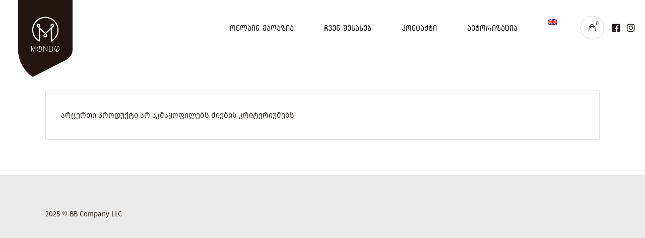

--- FILE ---
content_type: text/html; charset=UTF-8
request_url: https://mondo.ge/product-category/rancilio-ge/
body_size: 11943
content:
	
<!DOCTYPE html>
<html lang="ge-GE">
<head>
    
        <meta charset="UTF-8"/>
        <link rel="profile" href="http://gmpg.org/xfn/11"/>
		
	            <meta name="viewport" content="width=device-width,initial-scale=1,user-scalable=yes">
		<title>Rancilio &#8211; Caffe Mondo</title>
<meta name='robots' content='max-image-preview:large' />
	<style>img:is([sizes="auto" i], [sizes^="auto," i]) { contain-intrinsic-size: 3000px 1500px }</style>
	<link rel="alternate" hreflang="en" href="https://mondo.ge/product-category/rancilio/?lang=en" />
<link rel="alternate" hreflang="ge" href="https://mondo.ge/product-category/rancilio-ge/" />
<link rel="alternate" hreflang="x-default" href="https://mondo.ge/product-category/rancilio-ge/" />
<link rel='dns-prefetch' href='//maps.googleapis.com' />
<link rel='dns-prefetch' href='//fonts.googleapis.com' />
<link rel="alternate" type="application/rss+xml" title="Caffe Mondo &raquo; Feed" href="https://mondo.ge/feed/" />
<link rel="alternate" type="application/rss+xml" title="Caffe Mondo &raquo; Comments Feed" href="https://mondo.ge/comments/feed/" />
<link rel="alternate" type="application/rss+xml" title="Caffe Mondo &raquo; Rancilio Category Feed" href="https://mondo.ge/product-category/rancilio-ge/feed/" />
<script type="text/javascript">
/* <![CDATA[ */
window._wpemojiSettings = {"baseUrl":"https:\/\/s.w.org\/images\/core\/emoji\/16.0.1\/72x72\/","ext":".png","svgUrl":"https:\/\/s.w.org\/images\/core\/emoji\/16.0.1\/svg\/","svgExt":".svg","source":{"concatemoji":"https:\/\/mondo.ge\/wp-includes\/js\/wp-emoji-release.min.js?ver=6.8.3"}};
/*! This file is auto-generated */
!function(s,n){var o,i,e;function c(e){try{var t={supportTests:e,timestamp:(new Date).valueOf()};sessionStorage.setItem(o,JSON.stringify(t))}catch(e){}}function p(e,t,n){e.clearRect(0,0,e.canvas.width,e.canvas.height),e.fillText(t,0,0);var t=new Uint32Array(e.getImageData(0,0,e.canvas.width,e.canvas.height).data),a=(e.clearRect(0,0,e.canvas.width,e.canvas.height),e.fillText(n,0,0),new Uint32Array(e.getImageData(0,0,e.canvas.width,e.canvas.height).data));return t.every(function(e,t){return e===a[t]})}function u(e,t){e.clearRect(0,0,e.canvas.width,e.canvas.height),e.fillText(t,0,0);for(var n=e.getImageData(16,16,1,1),a=0;a<n.data.length;a++)if(0!==n.data[a])return!1;return!0}function f(e,t,n,a){switch(t){case"flag":return n(e,"\ud83c\udff3\ufe0f\u200d\u26a7\ufe0f","\ud83c\udff3\ufe0f\u200b\u26a7\ufe0f")?!1:!n(e,"\ud83c\udde8\ud83c\uddf6","\ud83c\udde8\u200b\ud83c\uddf6")&&!n(e,"\ud83c\udff4\udb40\udc67\udb40\udc62\udb40\udc65\udb40\udc6e\udb40\udc67\udb40\udc7f","\ud83c\udff4\u200b\udb40\udc67\u200b\udb40\udc62\u200b\udb40\udc65\u200b\udb40\udc6e\u200b\udb40\udc67\u200b\udb40\udc7f");case"emoji":return!a(e,"\ud83e\udedf")}return!1}function g(e,t,n,a){var r="undefined"!=typeof WorkerGlobalScope&&self instanceof WorkerGlobalScope?new OffscreenCanvas(300,150):s.createElement("canvas"),o=r.getContext("2d",{willReadFrequently:!0}),i=(o.textBaseline="top",o.font="600 32px Arial",{});return e.forEach(function(e){i[e]=t(o,e,n,a)}),i}function t(e){var t=s.createElement("script");t.src=e,t.defer=!0,s.head.appendChild(t)}"undefined"!=typeof Promise&&(o="wpEmojiSettingsSupports",i=["flag","emoji"],n.supports={everything:!0,everythingExceptFlag:!0},e=new Promise(function(e){s.addEventListener("DOMContentLoaded",e,{once:!0})}),new Promise(function(t){var n=function(){try{var e=JSON.parse(sessionStorage.getItem(o));if("object"==typeof e&&"number"==typeof e.timestamp&&(new Date).valueOf()<e.timestamp+604800&&"object"==typeof e.supportTests)return e.supportTests}catch(e){}return null}();if(!n){if("undefined"!=typeof Worker&&"undefined"!=typeof OffscreenCanvas&&"undefined"!=typeof URL&&URL.createObjectURL&&"undefined"!=typeof Blob)try{var e="postMessage("+g.toString()+"("+[JSON.stringify(i),f.toString(),p.toString(),u.toString()].join(",")+"));",a=new Blob([e],{type:"text/javascript"}),r=new Worker(URL.createObjectURL(a),{name:"wpTestEmojiSupports"});return void(r.onmessage=function(e){c(n=e.data),r.terminate(),t(n)})}catch(e){}c(n=g(i,f,p,u))}t(n)}).then(function(e){for(var t in e)n.supports[t]=e[t],n.supports.everything=n.supports.everything&&n.supports[t],"flag"!==t&&(n.supports.everythingExceptFlag=n.supports.everythingExceptFlag&&n.supports[t]);n.supports.everythingExceptFlag=n.supports.everythingExceptFlag&&!n.supports.flag,n.DOMReady=!1,n.readyCallback=function(){n.DOMReady=!0}}).then(function(){return e}).then(function(){var e;n.supports.everything||(n.readyCallback(),(e=n.source||{}).concatemoji?t(e.concatemoji):e.wpemoji&&e.twemoji&&(t(e.twemoji),t(e.wpemoji)))}))}((window,document),window._wpemojiSettings);
/* ]]> */
</script>
<style id='wp-emoji-styles-inline-css' type='text/css'>

	img.wp-smiley, img.emoji {
		display: inline !important;
		border: none !important;
		box-shadow: none !important;
		height: 1em !important;
		width: 1em !important;
		margin: 0 0.07em !important;
		vertical-align: -0.1em !important;
		background: none !important;
		padding: 0 !important;
	}
</style>
<link rel='stylesheet' id='wc-block-style-css' href='https://mondo.ge/wp-content/plugins/woocommerce/packages/woocommerce-blocks/build/style.css?ver=2.4.5' type='text/css' media='all' />
<link rel='stylesheet' id='contact-form-7-css' href='https://mondo.ge/wp-content/plugins/contact-form-7/includes/css/styles.css?ver=6.1.3' type='text/css' media='all' />
<link rel='stylesheet' id='uaf_client_css-css' href='https://mondo.ge/wp-content/uploads/useanyfont/uaf.css?ver=1762956674' type='text/css' media='all' />
<style id='woocommerce-inline-inline-css' type='text/css'>
.woocommerce form .form-row .required { visibility: visible; }
</style>
<link rel='stylesheet' id='wppopups-base-css' href='https://mondo.ge/wp-content/plugins/wp-popups-lite/src/assets/css/wppopups-base.css?ver=2.2.0.3' type='text/css' media='all' />
<link rel='stylesheet' id='cms-navigation-style-base-css' href='https://mondo.ge/wp-content/plugins/wpml-cms-nav/res/css/cms-navigation-base.css?ver=1.5.6' type='text/css' media='screen' />
<link rel='stylesheet' id='cms-navigation-style-css' href='https://mondo.ge/wp-content/plugins/wpml-cms-nav/res/css/cms-navigation.css?ver=1.5.6' type='text/css' media='screen' />
<link rel='stylesheet' id='brynn-elated-default-style-css' href='https://mondo.ge/wp-content/themes/mndnew/style.css?ver=6.8.3' type='text/css' media='all' />
<link rel='stylesheet' id='brynn-elated-modules-css' href='https://mondo.ge/wp-content/themes/mndnew/assets/css/modules.min.css?ver=6.8.3' type='text/css' media='all' />
<link rel='stylesheet' id='eltdf-dripicons-css' href='https://mondo.ge/wp-content/themes/mndnew/framework/lib/icons-pack/dripicons/dripicons.css?ver=6.8.3' type='text/css' media='all' />
<link rel='stylesheet' id='eltdf-font_elegant-css' href='https://mondo.ge/wp-content/themes/mndnew/framework/lib/icons-pack/elegant-icons/style.min.css?ver=6.8.3' type='text/css' media='all' />
<link rel='stylesheet' id='eltdf-font_awesome-css' href='https://mondo.ge/wp-content/themes/mndnew/framework/lib/icons-pack/font-awesome/css/fontawesome-all.min.css?ver=6.8.3' type='text/css' media='all' />
<link rel='stylesheet' id='eltdf-ion_icons-css' href='https://mondo.ge/wp-content/themes/mndnew/framework/lib/icons-pack/ion-icons/css/ionicons.min.css?ver=6.8.3' type='text/css' media='all' />
<link rel='stylesheet' id='eltdf-linea_icons-css' href='https://mondo.ge/wp-content/themes/mndnew/framework/lib/icons-pack/linea-icons/style.css?ver=6.8.3' type='text/css' media='all' />
<link rel='stylesheet' id='eltdf-linear_icons-css' href='https://mondo.ge/wp-content/themes/mndnew/framework/lib/icons-pack/linear-icons/style.css?ver=6.8.3' type='text/css' media='all' />
<link rel='stylesheet' id='eltdf-simple_line_icons-css' href='https://mondo.ge/wp-content/themes/mndnew/framework/lib/icons-pack/simple-line-icons/simple-line-icons.css?ver=6.8.3' type='text/css' media='all' />
<link rel='stylesheet' id='mediaelement-css' href='https://mondo.ge/wp-includes/js/mediaelement/mediaelementplayer-legacy.min.css?ver=4.2.17' type='text/css' media='all' />
<link rel='stylesheet' id='wp-mediaelement-css' href='https://mondo.ge/wp-includes/js/mediaelement/wp-mediaelement.min.css?ver=6.8.3' type='text/css' media='all' />
<link rel='stylesheet' id='brynn-elated-woo-css' href='https://mondo.ge/wp-content/themes/mndnew/assets/css/woocommerce.min.css?ver=6.8.3' type='text/css' media='all' />
<style id='brynn-elated-woo-inline-css' type='text/css'>
.eltdf-loader-title-spinner .eltdf-loader-title-spinner-text { color: #24170f;}.eltdf-st-loader .eltdf-rotate-circles > div, .eltdf-st-loader .pulse, .eltdf-st-loader .double_pulse .double-bounce1, .eltdf-st-loader .double_pulse .double-bounce2, .eltdf-st-loader .cube, .eltdf-st-loader .rotating_cubes .cube1, .eltdf-st-loader .rotating_cubes .cube2, .eltdf-st-loader .stripes > div, .eltdf-st-loader .wave > div, .eltdf-st-loader .two_rotating_circles .dot1, .eltdf-st-loader .two_rotating_circles .dot2, .eltdf-st-loader .five_rotating_circles .container1 > div, .eltdf-st-loader .five_rotating_circles .container2 > div, .eltdf-st-loader .five_rotating_circles .container3 > div, .eltdf-st-loader .atom .ball-1:before, .eltdf-st-loader .atom .ball-2:before, .eltdf-st-loader .atom .ball-3:before, .eltdf-st-loader .atom .ball-4:before, .eltdf-st-loader .clock .ball:before, .eltdf-st-loader .mitosis .ball, .eltdf-st-loader .lines .line1, .eltdf-st-loader .lines .line2, .eltdf-st-loader .lines .line3, .eltdf-st-loader .lines .line4, .eltdf-st-loader .fussion .ball, .eltdf-st-loader .fussion .ball-1, .eltdf-st-loader .fussion .ball-2, .eltdf-st-loader .fussion .ball-3, .eltdf-st-loader .fussion .ball-4, .eltdf-st-loader .wave_circles .ball, .eltdf-st-loader .pulse_circles .ball, .eltdf-st-loader .eltdf-split-title-loader .eltdf-split-title-lines { background-color: #24170f;}
</style>
<link rel='stylesheet' id='brynn-elated-woo-responsive-css' href='https://mondo.ge/wp-content/themes/mndnew/assets/css/woocommerce-responsive.min.css?ver=6.8.3' type='text/css' media='all' />
<link rel='stylesheet' id='brynn-elated-style-dynamic-css' href='https://mondo.ge/wp-content/themes/mndnew/assets/css/style_dynamic.css?ver=1762956979' type='text/css' media='all' />
<link rel='stylesheet' id='brynn-elated-modules-responsive-css' href='https://mondo.ge/wp-content/themes/mndnew/assets/css/modules-responsive.min.css?ver=6.8.3' type='text/css' media='all' />
<link rel='stylesheet' id='brynn-elated-style-dynamic-responsive-css' href='https://mondo.ge/wp-content/themes/mndnew/assets/css/style_dynamic_responsive.css?ver=1762956979' type='text/css' media='all' />
<link rel='stylesheet' id='brynn-elated-google-fonts-css' href='https://fonts.googleapis.com/css?family=Playfair+Display%3A300%2C300i%2C400%2C700%2C900%2C900i%7CRoboto%3A300%2C300i%2C400%2C700%2C900%2C900i%7CPoppins%3A300%2C300i%2C400%2C700%2C900%2C+900i&#038;subset=latin-ext&#038;ver=1.0.0' type='text/css' media='all' />
<script type="text/javascript" src="https://mondo.ge/wp-includes/js/jquery/jquery.min.js?ver=3.7.1" id="jquery-core-js"></script>
<script type="text/javascript" src="https://mondo.ge/wp-includes/js/jquery/jquery-migrate.min.js?ver=3.4.1" id="jquery-migrate-js"></script>
<script type="text/javascript" src="https://mondo.ge/wp-content/plugins/woocommerce/assets/js/jquery-blockui/jquery.blockUI.min.js?ver=2.70" id="jquery-blockui-js"></script>
<script type="text/javascript" id="wc-add-to-cart-js-extra">
/* <![CDATA[ */
var wc_add_to_cart_params = {"ajax_url":"\/wp-admin\/admin-ajax.php","wc_ajax_url":"\/?wc-ajax=%%endpoint%%","i18n_view_cart":"\u10d9\u10d0\u10da\u10d0\u10d7\u10d8\u10e1 \u10dc\u10d0\u10ee\u10d5\u10d0","cart_url":"https:\/\/mondo.ge\/cart\/","is_cart":"","cart_redirect_after_add":"no"};
/* ]]> */
</script>
<script type="text/javascript" src="https://mondo.ge/wp-content/plugins/woocommerce/assets/js/frontend/add-to-cart.min.js?ver=3.8.3" id="wc-add-to-cart-js"></script>
<script type="text/javascript" src="https://mondo.ge/wp-content/plugins/js_composer/assets/js/vendors/woocommerce-add-to-cart.js?ver=8.7.2" id="vc_woocommerce-add-to-cart-js-js"></script>
<script></script><link rel="https://api.w.org/" href="https://mondo.ge/wp-json/" /><link rel="EditURI" type="application/rsd+xml" title="RSD" href="https://mondo.ge/xmlrpc.php?rsd" />
<meta name="generator" content="WordPress 6.8.3" />
<meta name="generator" content="WooCommerce 3.8.3" />
<meta name="generator" content="WPML ver:4.8.5 stt:1,64;" />
	<noscript><style>.woocommerce-product-gallery{ opacity: 1 !important; }</style></noscript>
	<style type="text/css">.recentcomments a{display:inline !important;padding:0 !important;margin:0 !important;}</style><meta name="generator" content="Powered by WPBakery Page Builder - drag and drop page builder for WordPress."/>
<meta name="generator" content="Powered by Slider Revolution 6.7.38 - responsive, Mobile-Friendly Slider Plugin for WordPress with comfortable drag and drop interface." />
<script>function setREVStartSize(e){
			//window.requestAnimationFrame(function() {
				window.RSIW = window.RSIW===undefined ? window.innerWidth : window.RSIW;
				window.RSIH = window.RSIH===undefined ? window.innerHeight : window.RSIH;
				try {
					var pw = document.getElementById(e.c).parentNode.offsetWidth,
						newh;
					pw = pw===0 || isNaN(pw) || (e.l=="fullwidth" || e.layout=="fullwidth") ? window.RSIW : pw;
					e.tabw = e.tabw===undefined ? 0 : parseInt(e.tabw);
					e.thumbw = e.thumbw===undefined ? 0 : parseInt(e.thumbw);
					e.tabh = e.tabh===undefined ? 0 : parseInt(e.tabh);
					e.thumbh = e.thumbh===undefined ? 0 : parseInt(e.thumbh);
					e.tabhide = e.tabhide===undefined ? 0 : parseInt(e.tabhide);
					e.thumbhide = e.thumbhide===undefined ? 0 : parseInt(e.thumbhide);
					e.mh = e.mh===undefined || e.mh=="" || e.mh==="auto" ? 0 : parseInt(e.mh,0);
					if(e.layout==="fullscreen" || e.l==="fullscreen")
						newh = Math.max(e.mh,window.RSIH);
					else{
						e.gw = Array.isArray(e.gw) ? e.gw : [e.gw];
						for (var i in e.rl) if (e.gw[i]===undefined || e.gw[i]===0) e.gw[i] = e.gw[i-1];
						e.gh = e.el===undefined || e.el==="" || (Array.isArray(e.el) && e.el.length==0)? e.gh : e.el;
						e.gh = Array.isArray(e.gh) ? e.gh : [e.gh];
						for (var i in e.rl) if (e.gh[i]===undefined || e.gh[i]===0) e.gh[i] = e.gh[i-1];
											
						var nl = new Array(e.rl.length),
							ix = 0,
							sl;
						e.tabw = e.tabhide>=pw ? 0 : e.tabw;
						e.thumbw = e.thumbhide>=pw ? 0 : e.thumbw;
						e.tabh = e.tabhide>=pw ? 0 : e.tabh;
						e.thumbh = e.thumbhide>=pw ? 0 : e.thumbh;
						for (var i in e.rl) nl[i] = e.rl[i]<window.RSIW ? 0 : e.rl[i];
						sl = nl[0];
						for (var i in nl) if (sl>nl[i] && nl[i]>0) { sl = nl[i]; ix=i;}
						var m = pw>(e.gw[ix]+e.tabw+e.thumbw) ? 1 : (pw-(e.tabw+e.thumbw)) / (e.gw[ix]);
						newh =  (e.gh[ix] * m) + (e.tabh + e.thumbh);
					}
					var el = document.getElementById(e.c);
					if (el!==null && el) el.style.height = newh+"px";
					el = document.getElementById(e.c+"_wrapper");
					if (el!==null && el) {
						el.style.height = newh+"px";
						el.style.display = "block";
					}
				} catch(e){
					console.log("Failure at Presize of Slider:" + e)
				}
			//});
		  };</script>
<noscript><style> .wpb_animate_when_almost_visible { opacity: 1; }</style></noscript></head>
<body class="archive tax-product_cat term-rancilio-ge term-91 wp-theme-mndnew theme-mndnew brynn-core-1.2 woocommerce woocommerce-page woocommerce-no-js csbrnn-ver-1.4 eltdf-smooth-page-transitions eltdf-smooth-page-transitions-fadeout eltdf-grid-1300 eltdf-wide-dropdown-menu-content-in-grid eltdf-fixed-on-scroll eltdf-dropdown-animate-height eltdf-header-standard eltdf-menu-area-shadow-disable eltdf-menu-area-in-grid-shadow-disable eltdf-menu-area-border-disable eltdf-menu-area-in-grid-border-disable eltdf-logo-area-border-disable eltdf-logo-area-in-grid-border-disable eltdf-header-vertical-border-disable eltdf-woocommerce-page eltdf-woocommerce-columns-4 eltdf-woo-small-space eltdf-woo-pl-info-below-image eltdf-woo-single-thumb-below-image eltdf-woo-single-has-zoom eltdf-woo-single-has-photo-swipe eltdf-default-mobile-header eltdf-sticky-up-mobile-header wpb-js-composer js-comp-ver-8.7.2 vc_responsive" itemscope itemtype="http://schema.org/WebPage">

<div class="eltdf-wrapper">
    <div class="eltdf-wrapper-inner">
        
    <header class="eltdf-page-header">
        
                <div class="eltdf-fixed-wrapper">
            
            <div class="eltdf-menu-area eltdf-menu-right">
                
                
                    <div class="eltdf-vertical-align-containers">
                        <div class="eltdf-position-left"><!--
				 -->
                            <div class="eltdf-position-left-inner">
                                

    <div class="eltdf-logo-wrapper">
        <a itemprop="url" href="https://mondo.ge/" style="height: 236px;">
            <img itemprop="image" class="eltdf-normal-logo" src="https://mondo.ge/wp-content/uploads/2019/11/Untitled-xzzz5.png" width="404" height="472"  alt="logo"/>
                            <img itemprop="image" class="eltdf-dark-logo" src="https://mondo.ge/wp-content/uploads/2019/11/Untitled-xzzz5.png" width="404" height="472"  alt="dark logo"/>                            <img itemprop="image" class="eltdf-light-logo" src="https://mondo.ge/wp-content/uploads/2019/11/Untitled-xzzz5.png" width="404" height="472"  alt="light logo"/>        </a>
    </div>

                                                            </div>
                        </div>
                                                <div class="eltdf-position-right"><!--
				 -->
                            <div class="eltdf-position-right-inner">
                                                                    
    <nav class="eltdf-main-menu eltdf-drop-down eltdf-default-nav">
        <ul id="menu-mainge" class="clearfix"><li id="nav-menu-item-2760" class="menu-item menu-item-type-post_type menu-item-object-page menu-item-has-children  has_sub narrow"><a href="https://mondo.ge/online-magazia/" class=""><span class="item_outer"><span class="item_text">ონლაინ მაღაზია</span><i class="eltdf-menu-arrow fa fa-angle-down"></i></span></a>
<div class="second"><div class="inner"><ul>
	<li id="nav-menu-item-1206" class="menu-item menu-item-type-taxonomy menu-item-object-product_cat menu-item-has-children sub"><a href="https://mondo.ge/product-category/coffee/" class=""><span class="item_outer"><span class="item_text">ყავა</span></span></a>
	<ul>
		<li id="nav-menu-item-1210" class="menu-item menu-item-type-taxonomy menu-item-object-product_cat "><a href="https://mondo.ge/product-category/coffee/beans/" class=""><span class="item_outer"><span class="item_text">მარცვალი</span></span></a></li>
		<li id="nav-menu-item-1212" class="menu-item menu-item-type-taxonomy menu-item-object-product_cat "><a href="https://mondo.ge/product-category/coffee/finaly-ground/" class=""><span class="item_outer"><span class="item_text">წმინდად დაფქული</span></span></a></li>
		<li id="nav-menu-item-1208" class="menu-item menu-item-type-taxonomy menu-item-object-product_cat "><a href="https://mondo.ge/product-category/coffee/ground-coffee/" class=""><span class="item_outer"><span class="item_text">დაფქული ყავა</span></span></a></li>
		<li id="nav-menu-item-1209" class="menu-item menu-item-type-taxonomy menu-item-object-product_cat "><a href="https://mondo.ge/product-category/coffee/drip-coffee/" class=""><span class="item_outer"><span class="item_text">დრიპი ერთჯერადი</span></span></a></li>
		<li id="nav-menu-item-3401" class="menu-item menu-item-type-taxonomy menu-item-object-product_cat "><a href="https://mondo.ge/product-category/coffee/%e1%83%a7%e1%83%90%e1%83%95%e1%83%98%e1%83%a1-%e1%83%99%e1%83%90%e1%83%a4%e1%83%a1%e1%83%a3%e1%83%9a%e1%83%90/" class=""><span class="item_outer"><span class="item_text">ყავის კაფსულა</span></span></a></li>
	</ul>
</li>
	<li id="nav-menu-item-1220" class="menu-item menu-item-type-taxonomy menu-item-object-product_cat menu-item-has-children sub"><a href="https://mondo.ge/product-category/tea/" class=""><span class="item_outer"><span class="item_text">ჩაი</span></span></a>
	<ul>
		<li id="nav-menu-item-1221" class="menu-item menu-item-type-taxonomy menu-item-object-product_cat "><a href="https://mondo.ge/product-category/tea/loose-tea/" class=""><span class="item_outer"><span class="item_text">ფოთლოვანი ჩაი</span></span></a></li>
		<li id="nav-menu-item-1953" class="menu-item menu-item-type-taxonomy menu-item-object-product_cat "><a href="https://mondo.ge/product-category/tea/single-tea-pack/" class=""><span class="item_outer"><span class="item_text">ერთჯერადი ჩაის პაკეტი</span></span></a></li>
	</ul>
</li>
	<li id="nav-menu-item-1223" class="menu-item menu-item-type-custom menu-item-object-custom menu-item-has-children sub"><a href="https://mondo.ge/product-category/sxva/" class=""><span class="item_outer"><span class="item_text">რძე &#038; ცხელი შოკოლადი</span></span></a>
	<ul>
		<li id="nav-menu-item-1225" class="menu-item menu-item-type-taxonomy menu-item-object-product_cat "><a href="https://mondo.ge/product-category/sxva/hot-chocolade/" class=""><span class="item_outer"><span class="item_text">ცხელი შოკოლადი</span></span></a></li>
		<li id="nav-menu-item-1224" class="menu-item menu-item-type-taxonomy menu-item-object-product_cat "><a href="https://mondo.ge/product-category/sxva/milk-sugar-other-ge/" class=""><span class="item_outer"><span class="item_text">რძე და შაქარი</span></span></a></li>
	</ul>
</li>
	<li id="nav-menu-item-1213" class="menu-item menu-item-type-taxonomy menu-item-object-product_cat menu-item-has-children sub"><a href="https://mondo.ge/product-category/coffee-machines/" class=""><span class="item_outer"><span class="item_text">ყავის აპარატები</span></span></a>
	<ul>
		<li id="nav-menu-item-3490" class="menu-item menu-item-type-taxonomy menu-item-object-product_cat "><a href="https://mondo.ge/product-category/%e1%83%99%e1%83%90%e1%83%a4%e1%83%a1%e1%83%a3%e1%83%9a%e1%83%98%e1%83%a1-%e1%83%90%e1%83%9e%e1%83%90%e1%83%a0%e1%83%90%e1%83%a2%e1%83%98/" class=""><span class="item_outer"><span class="item_text">კაფსულის აპარატი</span></span></a></li>
	</ul>
</li>
	<li id="nav-menu-item-1222" class="menu-item menu-item-type-taxonomy menu-item-object-product_cat "><a href="https://mondo.ge/product-category/accesories/" class=""><span class="item_outer"><span class="item_text">აქსესუარები</span></span></a></li>
</ul></div></div>
</li>
<li id="nav-menu-item-1068" class="menu-item menu-item-type-post_type menu-item-object-page  narrow"><a href="https://mondo.ge/about/" class=""><span class="item_outer"><span class="item_text">ჩვენ შესახებ</span></span></a></li>
<li id="nav-menu-item-1067" class="menu-item menu-item-type-post_type menu-item-object-page  narrow"><a href="https://mondo.ge/contacts/" class=""><span class="item_outer"><span class="item_text">კონტაქტი</span></span></a></li>
<li id="nav-menu-item-1682" class="woo-login-popup-sc-open menu-item menu-item-type-custom menu-item-object-custom  narrow"><a href="#" class=""><span class="item_outer"><span class="item_text">ავტორიზაცია</span></span></a></li>
<li id="nav-menu-item-wpml-ls-61-en" class="menu-item wpml-ls-slot-61 wpml-ls-item wpml-ls-item-en wpml-ls-menu-item wpml-ls-first-item wpml-ls-last-item menu-item-type-wpml_ls_menu_item menu-item-object-wpml_ls_menu_item  narrow"><a title="Switch to English" href="https://mondo.ge/product-category/rancilio/?lang=en" class=""><span class="item_outer"><span class="menu_icon_wrapper"><i class="menu_icon  fa"></i></span><span class="item_text"><img
            class="wpml-ls-flag"
            src="https://mondo.ge/wp-content/plugins/sitepress-multilingual-cms/res/flags/en.png"
            alt="English"
            
            
    /><i class="eltdf-menu-featured-icon fa "></i></span></span></a></li>
</ul>    </nav>

                                                                			<div class="eltdf-shopping-cart-holder" style="margin: ">
									<div class="eltdf-shopping-cart-inner">
						<a itemprop="url" class="eltdf-header-cart eltdf-header-cart-icon-pack"						   href="https://mondo.ge/cart/">
							<span class="eltdf-cart-icon"><i class="eltdf-icon-ion-icon ion-bag "></i></span>
							<span class="eltdf-cart-number">0</span>
						</a>
						<div class="eltdf-shopping-cart-dropdown">
							<ul>
																	<li class="eltdf-empty-cart">კალათა ცარიელია</li>
															</ul>
						</div>
					</div>
							</div>
			<div class="widget eltdf-social-icons-group-widget text-align-left">									<a class="eltdf-social-icon-widget-holder eltdf-icon-has-hover"  style="font-size: 18px"					   href="https://www.facebook.com/mondogeorgia/" target="_blank">
						<span class="eltdf-social-icon-widget fab fa-facebook"></span>					</a>
													<a class="eltdf-social-icon-widget-holder eltdf-icon-has-hover"  style="font-size: 18px"					   href="https://www.instagram.com/mondogeorgia/" target="_blank">
						<span class="eltdf-social-icon-widget fab fa-instagram"></span>					</a>
																				</div>                            </div>
                        </div>
                    </div>

                                </div>

                    </div>
    
        
            </header>


    <header class="eltdf-mobile-header">
        
        <div class="eltdf-mobile-header-inner">
            <div class="eltdf-mobile-header-holder">
                <div class="eltdf-grid">
                    <div class="eltdf-vertical-align-containers">
                        <div class="eltdf-vertical-align-containers">
                                                            <div class="eltdf-mobile-menu-opener ">
                                    <a href="javascript:void(0)">
									<span class="eltdf-mobile-menu-icon">
										<i class="eltdf-icon-ion-icon ion-android-more-vertical "></i>									</span>
                                                                            </a>
                                </div>
                                                        <div class="eltdf-position-center"><!--
						 -->
                                <div class="eltdf-position-center-inner">
                                    
    <div class="eltdf-mobile-logo-wrapper">
        <a itemprop="url" href="https://mondo.ge/" style="height: 45px">
            <img itemprop="image" src="https://mondo.ge/wp-content/uploads/2024/11/mnd_logo_mob.png" width="67" height="90"  alt="Mobile Logo"/>
        </a>
    </div>

                                </div>
                            </div>
                            <div class="eltdf-position-right"><!--
						 -->
                                <div class="eltdf-position-right-inner">
                                                                    </div>
                            </div>
                        </div>
                    </div>
                </div>
            </div>
            
    <nav class="eltdf-mobile-nav" role="navigation" >
        <div class="eltdf-grid">
			<ul id="menu-mainge-1" class=""><li id="mobile-menu-item-2760" class="menu-item menu-item-type-post_type menu-item-object-page menu-item-has-children  has_sub"><a href="https://mondo.ge/online-magazia/" class=""><span>ონლაინ მაღაზია</span></a><span class="mobile_arrow"><i class="eltdf-sub-arrow ion-ios-arrow-right"></i></span>
<ul class="sub_menu">
	<li id="mobile-menu-item-1206" class="menu-item menu-item-type-taxonomy menu-item-object-product_cat menu-item-has-children  has_sub"><a href="https://mondo.ge/product-category/coffee/" class=""><span>ყავა</span></a><span class="mobile_arrow"><i class="eltdf-sub-arrow ion-ios-arrow-right"></i></span>
	<ul class="sub_menu">
		<li id="mobile-menu-item-1210" class="menu-item menu-item-type-taxonomy menu-item-object-product_cat "><a href="https://mondo.ge/product-category/coffee/beans/" class=""><span>მარცვალი</span></a></li>
		<li id="mobile-menu-item-1212" class="menu-item menu-item-type-taxonomy menu-item-object-product_cat "><a href="https://mondo.ge/product-category/coffee/finaly-ground/" class=""><span>წმინდად დაფქული</span></a></li>
		<li id="mobile-menu-item-1208" class="menu-item menu-item-type-taxonomy menu-item-object-product_cat "><a href="https://mondo.ge/product-category/coffee/ground-coffee/" class=""><span>დაფქული ყავა</span></a></li>
		<li id="mobile-menu-item-1209" class="menu-item menu-item-type-taxonomy menu-item-object-product_cat "><a href="https://mondo.ge/product-category/coffee/drip-coffee/" class=""><span>დრიპი ერთჯერადი</span></a></li>
		<li id="mobile-menu-item-3401" class="menu-item menu-item-type-taxonomy menu-item-object-product_cat "><a href="https://mondo.ge/product-category/coffee/%e1%83%a7%e1%83%90%e1%83%95%e1%83%98%e1%83%a1-%e1%83%99%e1%83%90%e1%83%a4%e1%83%a1%e1%83%a3%e1%83%9a%e1%83%90/" class=""><span>ყავის კაფსულა</span></a></li>
	</ul>
</li>
	<li id="mobile-menu-item-1220" class="menu-item menu-item-type-taxonomy menu-item-object-product_cat menu-item-has-children  has_sub"><a href="https://mondo.ge/product-category/tea/" class=""><span>ჩაი</span></a><span class="mobile_arrow"><i class="eltdf-sub-arrow ion-ios-arrow-right"></i></span>
	<ul class="sub_menu">
		<li id="mobile-menu-item-1221" class="menu-item menu-item-type-taxonomy menu-item-object-product_cat "><a href="https://mondo.ge/product-category/tea/loose-tea/" class=""><span>ფოთლოვანი ჩაი</span></a></li>
		<li id="mobile-menu-item-1953" class="menu-item menu-item-type-taxonomy menu-item-object-product_cat "><a href="https://mondo.ge/product-category/tea/single-tea-pack/" class=""><span>ერთჯერადი ჩაის პაკეტი</span></a></li>
	</ul>
</li>
	<li id="mobile-menu-item-1223" class="menu-item menu-item-type-custom menu-item-object-custom menu-item-has-children  has_sub"><a href="https://mondo.ge/product-category/sxva/" class=""><span>რძე &#038; ცხელი შოკოლადი</span></a><span class="mobile_arrow"><i class="eltdf-sub-arrow ion-ios-arrow-right"></i></span>
	<ul class="sub_menu">
		<li id="mobile-menu-item-1225" class="menu-item menu-item-type-taxonomy menu-item-object-product_cat "><a href="https://mondo.ge/product-category/sxva/hot-chocolade/" class=""><span>ცხელი შოკოლადი</span></a></li>
		<li id="mobile-menu-item-1224" class="menu-item menu-item-type-taxonomy menu-item-object-product_cat "><a href="https://mondo.ge/product-category/sxva/milk-sugar-other-ge/" class=""><span>რძე და შაქარი</span></a></li>
	</ul>
</li>
	<li id="mobile-menu-item-1213" class="menu-item menu-item-type-taxonomy menu-item-object-product_cat menu-item-has-children  has_sub"><a href="https://mondo.ge/product-category/coffee-machines/" class=""><span>ყავის აპარატები</span></a><span class="mobile_arrow"><i class="eltdf-sub-arrow ion-ios-arrow-right"></i></span>
	<ul class="sub_menu">
		<li id="mobile-menu-item-3490" class="menu-item menu-item-type-taxonomy menu-item-object-product_cat "><a href="https://mondo.ge/product-category/%e1%83%99%e1%83%90%e1%83%a4%e1%83%a1%e1%83%a3%e1%83%9a%e1%83%98%e1%83%a1-%e1%83%90%e1%83%9e%e1%83%90%e1%83%a0%e1%83%90%e1%83%a2%e1%83%98/" class=""><span>კაფსულის აპარატი</span></a></li>
	</ul>
</li>
	<li id="mobile-menu-item-1222" class="menu-item menu-item-type-taxonomy menu-item-object-product_cat "><a href="https://mondo.ge/product-category/accesories/" class=""><span>აქსესუარები</span></a></li>
</ul>
</li>
<li id="mobile-menu-item-1068" class="menu-item menu-item-type-post_type menu-item-object-page "><a href="https://mondo.ge/about/" class=""><span>ჩვენ შესახებ</span></a></li>
<li id="mobile-menu-item-1067" class="menu-item menu-item-type-post_type menu-item-object-page "><a href="https://mondo.ge/contacts/" class=""><span>კონტაქტი</span></a></li>
<li id="mobile-menu-item-1682" class="woo-login-popup-sc-open menu-item menu-item-type-custom menu-item-object-custom "><a href="#" class=" eltdf-mobile-no-link"><span>ავტორიზაცია</span></a></li>
<li id="mobile-menu-item-wpml-ls-61-en" class="menu-item wpml-ls-slot-61 wpml-ls-item wpml-ls-item-en wpml-ls-menu-item wpml-ls-first-item wpml-ls-last-item menu-item-type-wpml_ls_menu_item menu-item-object-wpml_ls_menu_item "><a title="Switch to English" href="https://mondo.ge/product-category/rancilio/?lang=en" class=""><span><img
            class="wpml-ls-flag"
            src="https://mondo.ge/wp-content/plugins/sitepress-multilingual-cms/res/flags/en.png"
            alt="English"
            
            
    /></span></a></li>
</ul>        </div>
    </nav>

        </div>

            </header>

            <a id='eltdf-back-to-top' href='#'>
                <span>
                    back to top                </span>
            </a>
		
        <div class="eltdf-content" >
            <div class="eltdf-content-inner">    <div class="eltdf-container">
        <div class="eltdf-container-inner clearfix">
            <div class="eltdf-grid-row ">
                <div class="eltdf-page-content-holder eltdf-grid-col-12">
                    <p class="woocommerce-info">არცერთი პროდუქტი არ აკმაყოფილებს ძიების კრიტერიუმებს</p>
                </div>
                            </div>
        </div>
    </div>
</div> <!-- close div.content_inner -->
</div>  <!-- close div.content -->
    <footer class="eltdf-page-footer ">
        <div class="eltdf-footer-bottom-holder">
    <div class="eltdf-footer-bottom-inner eltdf-grid">
        <div class="eltdf-grid-row ">
                            <div class="eltdf-grid-col-4">
                    <div id="text-8" class="widget eltdf-footer-bottom-column-1 widget_text">			<div class="textwidget"><p>2025 © BB Company LLC</p>
</div>
		</div>                </div>
                            <div class="eltdf-grid-col-4">
                                    </div>
                            <div class="eltdf-grid-col-4">
                                    </div>
                    </div>
    </div>
</div>    </footer>
</div> <!-- close div.eltdf-wrapper-inner  -->
</div> <!-- close div.eltdf-wrapper -->

		<script>
			window.RS_MODULES = window.RS_MODULES || {};
			window.RS_MODULES.modules = window.RS_MODULES.modules || {};
			window.RS_MODULES.waiting = window.RS_MODULES.waiting || [];
			window.RS_MODULES.defered = true;
			window.RS_MODULES.moduleWaiting = window.RS_MODULES.moduleWaiting || {};
			window.RS_MODULES.type = 'compiled';
		</script>
		<script type="speculationrules">
{"prefetch":[{"source":"document","where":{"and":[{"href_matches":"\/*"},{"not":{"href_matches":["\/wp-*.php","\/wp-admin\/*","\/wp-content\/uploads\/*","\/wp-content\/*","\/wp-content\/plugins\/*","\/wp-content\/themes\/mndnew\/*","\/*\\?(.+)"]}},{"not":{"selector_matches":"a[rel~=\"nofollow\"]"}},{"not":{"selector_matches":".no-prefetch, .no-prefetch a"}}]},"eagerness":"conservative"}]}
</script>
		<div class="woo-login-popup-sc-modal-overlay "></div>
		<div class="woo-login-popup-sc-modal woo-login-popup-sc-modal-on ">
			<span class="woo-login-popup-sc-close"><a href="#"></a></span>
			<div class="woo-login-popup-sc-modal-inner">
				<div class="woo-login-popup-sc-left">
										
		<div id="woo-login-popup-sc-login" class="woo-login-popup-sc woo-login-popup-sc-show ">
			<h2>ავტორიზაცია</h2>

			<form method="post" class="login">

				
				<p class="woocommerce-FormRow woocommerce-FormRow--wide form-row form-row-wide">
					<label for="username">სახელი ან ელ–ფოსტის მისამართი <span class="required">*</span></label>
					<input type="text" class="woocommerce-Input woocommerce-Input--text input-text" name="username" id="username" value="" />
				</p>
				<p class="woocommerce-FormRow woocommerce-FormRow--wide form-row form-row-wide">
					<label for="password">პაროლი <span class="required">*</span></label>
					<input class="woocommerce-Input woocommerce-Input--text input-text" type="password" name="password" id="password" />
				</p>

				
				<p class="form-row">
					<input type="hidden" id="woocommerce-login-nonce" name="woocommerce-login-nonce" value="13ed493a63" /><input type="hidden" name="_wp_http_referer" value="/product-category/rancilio-ge/" />					<p>
						<label for="rememberme" class="inline">
							<input class="woocommerce-Input woocommerce-Input--checkbox" name="rememberme" type="checkbox" id="rememberme" value="forever" /> დამახსოვრება						</label>
					</p>
					<input type="submit" class="woocommerce-Button button" name="login" value="ავტორიზაცია" />
				</p>
				<p class="woocommerce-LostPassword lost_password">
											<a href="#woo-login-popup-sc-register" class="woo-login-popup-sc-toggle">რეგისტრაცია</a> |
										<a href="#woo-login-popup-sc-password" class="woo-login-popup-sc-toggle">დაგავიწყდათ პაროლი?</a>
				</p>

				
			</form>
		</div>

		        <div id="woo-login-popup-sc-register" class="woo-login-popup-sc ">

				<h2>რეგისტრაცია</h2>

				<form method="post" class="register">

					
					
					<p class="woocommerce-FormRow woocommerce-FormRow--wide form-row form-row-wide">
						<label for="reg_email">ელ–ფოსტა <span class="required">*</span></label>
						<input type="email" class="woocommerce-Input woocommerce-Input--text input-text" name="email" id="reg_email" value="" />
					</p>

					
						<p class="woocommerce-FormRow woocommerce-FormRow--wide form-row form-row-wide">
							<label for="reg_password">პაროლი <span class="required">*</span></label>
							<input type="password" class="woocommerce-Input woocommerce-Input--text input-text" name="password" id="reg_password" />
						</p>

					
					<!-- Spam Trap -->
					<div style="left: -999em; position: absolute;"><label for="trap">Anti-spam</label><input type="text" name="email_2" id="trap" tabindex="-1" autocomplete="off" /></div>

					<div class="woocommerce-privacy-policy-text"><p>Your personal data will be used to support your experience throughout this website, to manage access to your account, and for other purposes described in our <a href="" class="woocommerce-privacy-policy-link" target="_blank">privacy policy</a>.</p>
</div>					
					<p class="woocomerce-FormRow form-row">
						<input type="hidden" id="woocommerce-register-nonce" name="woocommerce-register-nonce" value="83cbd6ada3" /><input type="hidden" name="_wp_http_referer" value="/product-category/rancilio-ge/" />						<input type="submit" class="woocommerce-Button button" name="register" value="რეგისტრაცია" />
					</p>

					
					<p class="woocommerce-plogin">
						<a href="#woo-login-popup-sc-login" class="woo-login-popup-sc-toggle">ავტორიზაცია</a> | <a href="#woo-login-popup-sc-password" class="woo-login-popup-sc-toggle">დაგავიწყდათ პაროლი?</a>
					</p>

				</form>
	        </div>
    
		<div id="woo-login-popup-sc-password" class="woo-login-popup-sc ">
			<h2>პაროლის განოლება</h2>

			<form method="post" class="woocommerce-ResetPassword lost_reset_password">

			<p>დაგავიწყდათ პაროლი? გთხოვთ შეიყვანოთ სახელი ან ელ–ფოსტის მისამართი. მიიღებთ ბმულს ახალი პაროლის შესაქმნელად ელ–ფოსტის საშუალებით</p>

			<p class="woocommerce-FormRow woocommerce-FormRow--first form-row form-row-first">
				<label for="user_login">სახელი ან ელ–ფოსტის მისამართი</label>
				<input class="woocommerce-Input woocommerce-Input--text input-text" type="text" name="user_login" id="user_login" />
			</p>

			<div class="clear"></div>

			
			<p class="woocommerce-FormRow form-row">
				<input type="hidden" name="wc_reset_password" value="true" />
				<input type="submit" class="woocommerce-Button button" value="მიიღეთ ახალი პაროლი" />
			</p>
			<p class="woocommerce-plogin">
				<a href="#woo-login-popup-sc-login" class="woo-login-popup-sc-toggle">ავტორიზაცია</a>
								 | <a href="#woo-login-popup-sc-register" class="woo-login-popup-sc-toggle">რეგისტრაცია</a>
			 				</p>

			<input type="hidden" id="_wpnonce" name="_wpnonce" value="450b926807" /><input type="hidden" name="_wp_http_referer" value="/product-category/rancilio-ge/" />
		</form>
		</div>

					</div>

				<div class="woo-login-popup-sc-bg" style="background-image:url('http://mondo.ge/wp-content/uploads/2018/05/mmndlogor.png')" ></div>
				<div class="woo-login-popup-sc-clear"></div>
			</div>
			<div class="woo-login-popup-sc-modal-footer">
							</div>
		</div>
    <div class="wppopups-whole" style="display: none"></div>	<script type="text/javascript">
		var c = document.body.className;
		c = c.replace(/woocommerce-no-js/, 'woocommerce-js');
		document.body.className = c;
	</script>
	<link rel='stylesheet' id='basecss-css' href='https://mondo.ge/wp-content/plugins/eu-cookie-law/css/style.css?ver=6.8.3' type='text/css' media='all' />
<link rel='stylesheet' id='woocommerce_login_styler-styles-css' href='https://mondo.ge/wp-content/plugins/woocommerce-login-popup-and-shortcodes/assets/css/woo-login.css' type='text/css' media='all' />
<link rel='stylesheet' id='rs-plugin-settings-css' href='//mondo.ge/wp-content/plugins/revslider/sr6/assets/css/rs6.css?ver=6.7.38' type='text/css' media='all' />
<style id='rs-plugin-settings-inline-css' type='text/css'>
#rs-demo-id {}
</style>
<script type="text/javascript" src="https://mondo.ge/wp-includes/js/dist/hooks.min.js?ver=4d63a3d491d11ffd8ac6" id="wp-hooks-js"></script>
<script type="text/javascript" id="wppopups-js-extra">
/* <![CDATA[ */
var wppopups_vars = {"is_admin":"","ajax_url":"https:\/\/mondo.ge\/wp-admin\/admin-ajax.php?lang=ge","pid":"91","is_front_page":"","is_blog_page":"","is_category":"","site_url":"https:\/\/mondo.ge","is_archive":"1","is_search":"","is_singular":"","is_preview":"","facebook":"","twitter":"","val_required":"This field is required.","val_url":"Please enter a valid URL.","val_email":"Please enter a valid email address.","val_number":"Please enter a valid number.","val_checklimit":"You have exceeded the number of allowed selections: {#}.","val_limit_characters":"{count} of {limit} max characters.","val_limit_words":"{count} of {limit} max words.","disable_form_reopen":"__return_false","woo_is_shop":"","woo_is_order_received":"","woo_is_product_category":"1","woo_is_product_tag":"","woo_is_product":"","woo_is_cart":"","woo_is_checkout":"","woo_is_account_page":""};
/* ]]> */
</script>
<script type="text/javascript" src="https://mondo.ge/wp-content/plugins/wp-popups-lite/src/assets/js/wppopups.js?ver=2.2.0.3" id="wppopups-js"></script>
<script type="text/javascript" src="https://mondo.ge/wp-includes/js/dist/i18n.min.js?ver=5e580eb46a90c2b997e6" id="wp-i18n-js"></script>
<script type="text/javascript" id="wp-i18n-js-after">
/* <![CDATA[ */
wp.i18n.setLocaleData( { 'text direction\u0004ltr': [ 'ltr' ] } );
/* ]]> */
</script>
<script type="text/javascript" src="https://mondo.ge/wp-content/plugins/contact-form-7/includes/swv/js/index.js?ver=6.1.3" id="swv-js"></script>
<script type="text/javascript" id="contact-form-7-js-before">
/* <![CDATA[ */
var wpcf7 = {
    "api": {
        "root": "https:\/\/mondo.ge\/wp-json\/",
        "namespace": "contact-form-7\/v1"
    }
};
/* ]]> */
</script>
<script type="text/javascript" src="https://mondo.ge/wp-content/plugins/contact-form-7/includes/js/index.js?ver=6.1.3" id="contact-form-7-js"></script>
<script type="text/javascript" src="//mondo.ge/wp-content/plugins/revslider/sr6/assets/js/rbtools.min.js?ver=6.7.38" defer async id="tp-tools-js"></script>
<script type="text/javascript" src="//mondo.ge/wp-content/plugins/revslider/sr6/assets/js/rs6.min.js?ver=6.7.38" defer async id="revmin-js"></script>
<script type="text/javascript" src="https://mondo.ge/wp-content/plugins/woocommerce/assets/js/js-cookie/js.cookie.min.js?ver=2.1.4" id="js-cookie-js"></script>
<script type="text/javascript" id="woocommerce-js-extra">
/* <![CDATA[ */
var woocommerce_params = {"ajax_url":"\/wp-admin\/admin-ajax.php","wc_ajax_url":"\/?wc-ajax=%%endpoint%%"};
/* ]]> */
</script>
<script type="text/javascript" src="https://mondo.ge/wp-content/plugins/woocommerce/assets/js/frontend/woocommerce.min.js?ver=3.8.3" id="woocommerce-js"></script>
<script type="text/javascript" id="wc-cart-fragments-js-extra">
/* <![CDATA[ */
var wc_cart_fragments_params = {"ajax_url":"\/wp-admin\/admin-ajax.php","wc_ajax_url":"\/?wc-ajax=%%endpoint%%","cart_hash_key":"wc_cart_hash_1571dd12911a8a5fc7bba4cb010e6083","fragment_name":"wc_fragments_1571dd12911a8a5fc7bba4cb010e6083","request_timeout":"5000"};
/* ]]> */
</script>
<script type="text/javascript" src="https://mondo.ge/wp-content/plugins/woocommerce/assets/js/frontend/cart-fragments.min.js?ver=3.8.3" id="wc-cart-fragments-js"></script>
<script type="text/javascript" src="https://mondo.ge/wp-includes/js/jquery/ui/core.min.js?ver=1.13.3" id="jquery-ui-core-js"></script>
<script type="text/javascript" src="https://mondo.ge/wp-includes/js/jquery/ui/tabs.min.js?ver=1.13.3" id="jquery-ui-tabs-js"></script>
<script type="text/javascript" src="https://mondo.ge/wp-includes/js/jquery/ui/accordion.min.js?ver=1.13.3" id="jquery-ui-accordion-js"></script>
<script type="text/javascript" id="mediaelement-core-js-before">
/* <![CDATA[ */
var mejsL10n = {"language":"ge","strings":{"mejs.download-file":"Download File","mejs.install-flash":"You are using a browser that does not have Flash player enabled or installed. Please turn on your Flash player plugin or download the latest version from https:\/\/get.adobe.com\/flashplayer\/","mejs.fullscreen":"Fullscreen","mejs.play":"Play","mejs.pause":"Pause","mejs.time-slider":"Time Slider","mejs.time-help-text":"Use Left\/Right Arrow keys to advance one second, Up\/Down arrows to advance ten seconds.","mejs.live-broadcast":"Live Broadcast","mejs.volume-help-text":"Use Up\/Down Arrow keys to increase or decrease volume.","mejs.unmute":"Unmute","mejs.mute":"Mute","mejs.volume-slider":"Volume Slider","mejs.video-player":"Video Player","mejs.audio-player":"Audio Player","mejs.captions-subtitles":"Captions\/Subtitles","mejs.captions-chapters":"Chapters","mejs.none":"None","mejs.afrikaans":"Afrikaans","mejs.albanian":"Albanian","mejs.arabic":"Arabic","mejs.belarusian":"Belarusian","mejs.bulgarian":"Bulgarian","mejs.catalan":"Catalan","mejs.chinese":"Chinese","mejs.chinese-simplified":"Chinese (Simplified)","mejs.chinese-traditional":"Chinese (Traditional)","mejs.croatian":"Croatian","mejs.czech":"Czech","mejs.danish":"Danish","mejs.dutch":"Dutch","mejs.english":"English","mejs.estonian":"Estonian","mejs.filipino":"Filipino","mejs.finnish":"Finnish","mejs.french":"French","mejs.galician":"Galician","mejs.german":"German","mejs.greek":"Greek","mejs.haitian-creole":"Haitian Creole","mejs.hebrew":"Hebrew","mejs.hindi":"Hindi","mejs.hungarian":"Hungarian","mejs.icelandic":"Icelandic","mejs.indonesian":"Indonesian","mejs.irish":"Irish","mejs.italian":"Italian","mejs.japanese":"Japanese","mejs.korean":"Korean","mejs.latvian":"Latvian","mejs.lithuanian":"Lithuanian","mejs.macedonian":"Macedonian","mejs.malay":"Malay","mejs.maltese":"Maltese","mejs.norwegian":"Norwegian","mejs.persian":"Persian","mejs.polish":"Polish","mejs.portuguese":"Portuguese","mejs.romanian":"Romanian","mejs.russian":"Russian","mejs.serbian":"Serbian","mejs.slovak":"Slovak","mejs.slovenian":"Slovenian","mejs.spanish":"Spanish","mejs.swahili":"Swahili","mejs.swedish":"Swedish","mejs.tagalog":"Tagalog","mejs.thai":"Thai","mejs.turkish":"Turkish","mejs.ukrainian":"Ukrainian","mejs.vietnamese":"Vietnamese","mejs.welsh":"Welsh","mejs.yiddish":"Yiddish"}};
/* ]]> */
</script>
<script type="text/javascript" src="https://mondo.ge/wp-includes/js/mediaelement/mediaelement-and-player.min.js?ver=4.2.17" id="mediaelement-core-js"></script>
<script type="text/javascript" src="https://mondo.ge/wp-includes/js/mediaelement/mediaelement-migrate.min.js?ver=6.8.3" id="mediaelement-migrate-js"></script>
<script type="text/javascript" id="mediaelement-js-extra">
/* <![CDATA[ */
var _wpmejsSettings = {"pluginPath":"\/wp-includes\/js\/mediaelement\/","classPrefix":"mejs-","stretching":"responsive","audioShortcodeLibrary":"mediaelement","videoShortcodeLibrary":"mediaelement"};
/* ]]> */
</script>
<script type="text/javascript" src="https://mondo.ge/wp-includes/js/mediaelement/wp-mediaelement.min.js?ver=6.8.3" id="wp-mediaelement-js"></script>
<script type="text/javascript" src="https://mondo.ge/wp-content/themes/mndnew/assets/js/modules/plugins/jquery.appear.js?ver=6.8.3" id="appear-js"></script>
<script type="text/javascript" src="https://mondo.ge/wp-content/themes/mndnew/assets/js/modules/plugins/modernizr.min.js?ver=6.8.3" id="modernizr-js"></script>
<script type="text/javascript" src="https://mondo.ge/wp-includes/js/hoverIntent.min.js?ver=1.10.2" id="hoverIntent-js"></script>
<script type="text/javascript" src="https://mondo.ge/wp-content/themes/mndnew/assets/js/modules/plugins/jquery.plugin.js?ver=6.8.3" id="jquery-plugin-js"></script>
<script type="text/javascript" src="https://mondo.ge/wp-content/themes/mndnew/assets/js/modules/plugins/owl.carousel.min.js?ver=6.8.3" id="owl-carousel-js"></script>
<script type="text/javascript" src="https://mondo.ge/wp-content/themes/mndnew/assets/js/modules/plugins/jquery.waypoints.min.js?ver=6.8.3" id="waypoints-js"></script>
<script type="text/javascript" src="https://mondo.ge/wp-content/themes/mndnew/assets/js/modules/plugins/fluidvids.min.js?ver=6.8.3" id="fluidvids-js"></script>
<script type="text/javascript" src="https://mondo.ge/wp-content/themes/mndnew/assets/js/modules/plugins/perfect-scrollbar.jquery.min.js?ver=6.8.3" id="perfect-scrollbar-js"></script>
<script type="text/javascript" src="https://mondo.ge/wp-content/themes/mndnew/assets/js/modules/plugins/ScrollToPlugin.min.js?ver=6.8.3" id="ScrollToPlugin-js"></script>
<script type="text/javascript" src="https://mondo.ge/wp-content/themes/mndnew/assets/js/modules/plugins/parallax.min.js?ver=6.8.3" id="parallax-js"></script>
<script type="text/javascript" src="https://mondo.ge/wp-content/themes/mndnew/assets/js/modules/plugins/jquery.waitforimages.js?ver=6.8.3" id="waitforimages-js"></script>
<script type="text/javascript" src="https://mondo.ge/wp-content/themes/mndnew/assets/js/modules/plugins/jquery.prettyPhoto.js?ver=6.8.3" id="prettyphoto-js"></script>
<script type="text/javascript" src="https://mondo.ge/wp-content/themes/mndnew/assets/js/modules/plugins/jquery.easing.1.3.js?ver=6.8.3" id="jquery-easing-1.3-js"></script>
<script type="text/javascript" src="https://mondo.ge/wp-content/plugins/js_composer/assets/lib/vendor/dist/isotope-layout/dist/isotope.pkgd.min.js?ver=8.7.2" id="isotope-js"></script>
<script type="text/javascript" src="https://mondo.ge/wp-content/themes/mndnew/assets/js/modules/plugins/packery-mode.pkgd.min.js?ver=6.8.3" id="packery-js"></script>
<script type="text/javascript" src="https://mondo.ge/wp-content/themes/mndnew/assets/js/modules/plugins/jquery.hoverDir.min.js?ver=6.8.3" id="hoverDir-js"></script>
<script type="text/javascript" src="https://mondo.ge/wp-content/themes/mndnew/assets/js/modules/plugins/slick.min.js?ver=6.8.3" id="slick-js"></script>
<script type="text/javascript" src="https://mondo.ge/wp-content/themes/mndnew/assets/js/modules/plugins/swiper.min.js?ver=6.8.3" id="swiper-js"></script>
<script type="text/javascript" src="https://mondo.ge/wp-content/themes/mndnew/assets/js/modules/plugins/jquery.parallax-scroll.js?ver=6.8.3" id="parallax-scroll-js"></script>
<script type="text/javascript" src="https://mondo.ge/wp-content/themes/mndnew/assets/js/modules/plugins/jquery.mousewheel.min.js?ver=6.8.3" id="mousewheel-js"></script>
<script type="text/javascript" src="https://mondo.ge/wp-content/plugins/brynn-core/shortcodes/countdown/assets/js/plugins/jquery.countdown.min.js?ver=6.8.3" id="countdown-js"></script>
<script type="text/javascript" src="https://mondo.ge/wp-content/plugins/brynn-core/shortcodes/counter/assets/js/plugins/counter.js?ver=6.8.3" id="counter-js"></script>
<script type="text/javascript" src="https://mondo.ge/wp-content/plugins/brynn-core/shortcodes/counter/assets/js/plugins/absoluteCounter.min.js?ver=6.8.3" id="absoluteCounter-js"></script>
<script type="text/javascript" src="https://mondo.ge/wp-content/plugins/brynn-core/shortcodes/custom-font/assets/js/plugins/typed.js?ver=6.8.3" id="typed-js"></script>
<script type="text/javascript" src="https://mondo.ge/wp-content/plugins/brynn-core/shortcodes/pie-chart/assets/js/plugins/easypiechart.js?ver=6.8.3" id="easypiechart-js"></script>
<script type="text/javascript" src="https://mondo.ge/wp-content/plugins/brynn-core/shortcodes/vertical-split-slider/assets/js/plugins/jquery.multiscroll.min.js?ver=6.8.3" id="multiscroll-js"></script>
<script type="text/javascript" src="https://mondo.ge/wp-content/plugins/woocommerce/assets/js/select2/select2.full.min.js?ver=4.0.3" id="select2-js"></script>
<script type="text/javascript" src="//maps.googleapis.com/maps/api/js?key=AIzaSyBuXn7XtCEmaSBT_zNH7xNFIKsV6oN_WwA&amp;ver=6.8.3" id="brynn-elated-google-map-api-js"></script>
<script type="text/javascript" id="brynn-elated-modules-js-extra">
/* <![CDATA[ */
var eltdfGlobalVars = {"vars":{"eltdfAddForAdminBar":0,"eltdfElementAppearAmount":-100,"eltdfAjaxUrl":"https:\/\/mondo.ge\/wp-admin\/admin-ajax.php","sliderNavPrevArrow":"ion-ios-arrow-left","sliderNavNextArrow":"ion-ios-arrow-right","sliderNavPrevLabel":"prev","sliderNavNextLabel":"next","eltdfStickyHeaderHeight":0,"eltdfStickyHeaderTransparencyHeight":70,"eltdfTopBarHeight":0,"eltdfLogoAreaHeight":0,"eltdfMenuAreaHeight":110,"eltdfMobileHeaderHeight":70}};
var eltdfPerPageVars = {"vars":{"eltdfMobileHeaderHeight":70,"eltdfStickyScrollAmount":0,"eltdfHeaderTransparencyHeight":110,"eltdfHeaderVerticalWidth":0}};
/* ]]> */
</script>
<script type="text/javascript" src="https://mondo.ge/wp-content/themes/mndnew/assets/js/modules.min.js?ver=6.8.3" id="brynn-elated-modules-js"></script>
<script type="text/javascript" id="eucookielaw-scripts-js-extra">
/* <![CDATA[ */
var eucookielaw_data = {"euCookieSet":"1","autoBlock":"0","expireTimer":"90","scrollConsent":"0","networkShareURL":"","isCookiePage":"1","isRefererWebsite":""};
/* ]]> */
</script>
<script type="text/javascript" src="https://mondo.ge/wp-content/plugins/eu-cookie-law/js/scripts.js?ver=3.1.6" id="eucookielaw-scripts-js"></script>
<script type="text/javascript" src="https://mondo.ge/wp-content/plugins/woocommerce-login-popup-and-shortcodes/assets/js/jquery.woo-login.min.js?ver=6.8.3" id="jquery-woo-login-styler-js"></script>
<script></script></body>
</html>

--- FILE ---
content_type: text/css
request_url: https://mondo.ge/wp-content/themes/mndnew/assets/css/modules.min.css?ver=6.8.3
body_size: 58070
content:
table td,table th{text-align:center}body,h6{line-height:1.78em}a,abbr,acronym,address,applet,b,big,blockquote,body,caption,center,cite,code,dd,del,dfn,div,dl,dt,em,fieldset,font,form,h1,h2,h3,h4,h5,h6,html,i,iframe,ins,kbd,label,legend,li,object,ol,p,pre,q,s,samp,small,span,strike,strong,sub,sup,table,tbody,td,tfoot,th,thead,tr,tt,u,ul,var{background:0 0;border:0;margin:0;outline:0;padding:0;vertical-align:baseline}.eltdf-content,.eltdf-paspartu-enabled .eltdf-wrapper,body,pre{background-color:#fff}a img,table{border:none}ol,pre,ul{margin:15px 0}article,aside,details,figcaption,figure,footer,header,nav,section{display:block}del{text-decoration:line-through}table{border-collapse:collapse;border-spacing:0;vertical-align:middle;width:100%}table th{border:0;padding:5px 7px}table td{padding:5px 10px}.wp-caption,img{height:auto;max-width:100%}iframe{max-width:100%}.clearfix:after,.clearfix:before{content:" ";display:table}.clearfix:after{clear:both}.clear:after{clear:both;content:"";display:block}html{overflow-y:scroll!important}body{overflow-x:hidden!important;-webkit-font-smoothing:antialiased;color:#878787;font-family:Roboto,sans-serif;font-size:15px;font-weight:300}h1,h2,h3,h4{font-weight:700;font-family:"Playfair Display",serif}h1{font-size:75px;letter-spacing:-.02em;line-height:1.2em}h2{font-size:50px;letter-spacing:.01em;line-height:1.3em}h3{font-size:32px;letter-spacing:.01em;line-height:1.3em}h4{font-size:22px;letter-spacing:.01em;line-height:1.3em}.eltdf-tabs .eltdf-tabs-nav li a,h5{font-size:16px;letter-spacing:.025em}h5,h6{font-weight:300;font-family:Roboto,sans-serif}h5{line-height:1.5625em}h6{font-size:14px;font-style:italic;letter-spacing:.05em}h1,h2,h3,h4,h5,h6{margin:20px 0;color:#000}h1 a,h2 a,h3 a,h4 a,h5 a,h6 a{color:inherit;font-family:inherit;font-size:inherit;font-weight:inherit;font-style:inherit;line-height:inherit;letter-spacing:inherit;text-transform:inherit}a:hover,h1 a:hover,h2 a:hover,h3 a:hover,h4 a:hover,h5 a:hover,h6 a:hover,p a:hover{color:#fc8276}a,p a{color:#000;text-decoration:none;-webkit-transition:color .2s ease-out;-moz-transition:color .2s ease-out;transition:color .2s ease-out}p{margin:10px 0}input[type=submit]{-webkit-appearance:none}ol,ul{list-style-position:inside}ol ol,ol ul,ul ol,ul ul{margin:0;padding:0 0 0 15px}pre{max-width:100%;padding:15px;white-space:pre-wrap;word-wrap:break-word}dt{font-size:15px;font-weight:700;margin-bottom:10px}dd{margin-bottom:15px}sub,sup{font-size:75%;height:0;line-height:0;position:relative;vertical-align:baseline}sub{top:.5ex}sup{bottom:.5ex}.wp-caption-text{font-style:italic;margin:0}table tbody tr,table thead tr{border:1px solid #e1e1e1}table tbody th{border-right:1px solid #e1e1e1}blockquote{position:relative;display:inline-block;width:100%;vertical-align:middle;box-sizing:border-box;color:#000;font-size:14px;line-height:24px;margin:10px 0;padding:0;quotes:none;font-style:italic}blockquote>*{color:inherit;font-family:inherit;font-size:inherit;font-weight:inherit;font-style:inherit;line-height:inherit;letter-spacing:inherit;text-transform:inherit;margin:0}blockquote:after,blockquote:before{content:''}blockquote cite{font-style:normal;font-weight:400}::selection{background:#fc8276;color:#fff}::-moz-selection{background:#fc8276;color:#fff}.bypostauthor,.gallery-caption,.sticky,.wp-caption,.wp-caption-text{opacity:1}.alignleft{display:inline;float:left;margin:0 20px 20px 0}.alignright{display:inline;float:right;margin:0 0 20px 20px}.aligncenter{clear:both;display:block;margin:10px auto}.alignwide{margin-left:auto;margin-right:auto;clear:both}@media only screen and (max-width:1024px){.alignwide{width:100%;max-width:100%}}.alignfull{position:relative;left:-1rem;width:calc(100% + (2 * 1rem));max-width:calc(100% + (2 * 1rem));clear:both}@media only screen and (max-width:1024px){.alignfull{left:calc(-12.5% - 75px);width:calc(125% + 150px);max-width:calc(125% + 150px);margin-top:calc(2 * 1rem);margin-bottom:calc(2 * 1rem)}}.text-align-right{text-align:right}.text-align-left{text-align:left}.text-align-center{text-align:center}.eltdf-wrapper{left:0;position:relative;z-index:1000;-webkit-transition:left .33s cubic-bezier(.694,.0482,.335,1);-moz-transition:left .33s cubic-bezier(.694,.0482,.335,1);transition:left .33s cubic-bezier(.694,.0482,.335,1)}.eltdf-wrapper .eltdf-wrapper-inner{overflow:hidden;width:100%}.eltdf-content{margin-top:0;position:relative;z-index:100}.eltdf-boxed{overflow:hidden!important}.eltdf-boxed .eltdf-wrapper{display:inline-block;vertical-align:middle;width:100%}.touch .eltdf-boxed .eltdf-wrapper{background-repeat:repeat}.eltdf-boxed .eltdf-wrapper .eltdf-wrapper-inner{margin:auto;overflow:visible;width:1150px}.eltdf-boxed .eltdf-content{overflow:hidden}.eltdf-boxed .eltdf-footer-inner{margin:auto;width:1150px}.eltdf-boxed .eltdf-page-header .eltdf-fixed-wrapper.fixed,.eltdf-boxed .eltdf-page-header .eltdf-sticky-header{left:auto;width:1150px}.eltdf-paspartu-enabled .eltdf-wrapper{box-sizing:border-box;padding:10px}.eltdf-paspartu-enabled.eltdf-top-paspartu-disabled .eltdf-wrapper{padding-top:0!important}.eltdf-paspartu-enabled .eltdf-mobile-header.mobile-header-appear .eltdf-mobile-header-inner,.eltdf-paspartu-enabled .eltdf-page-header .eltdf-fixed-wrapper.fixed,.eltdf-paspartu-enabled .eltdf-sticky-header{left:10px;width:calc(100% - 20px)}.eltdf-paspartu-enabled.eltdf-fixed-paspartu-enabled.admin-bar .eltdf-wrapper:before{top:32px}.eltdf-paspartu-enabled.eltdf-fixed-paspartu-enabled .eltdf-wrapper:after,.eltdf-paspartu-enabled.eltdf-fixed-paspartu-enabled .eltdf-wrapper:before{background-color:inherit;content:'';height:auto;left:0;padding-top:inherit;position:fixed;width:100%;z-index:99999}.eltdf-paspartu-enabled.eltdf-fixed-paspartu-enabled .eltdf-wrapper:before{top:0}.eltdf-paspartu-enabled.eltdf-fixed-paspartu-enabled .eltdf-wrapper:after{bottom:0}.eltdf-paspartu-enabled.eltdf-fixed-paspartu-enabled .eltdf-mobile-header.mobile-header-appear .eltdf-mobile-header-inner,.eltdf-paspartu-enabled.eltdf-fixed-paspartu-enabled .eltdf-page-header .eltdf-fixed-wrapper.fixed,.eltdf-paspartu-enabled.eltdf-fixed-paspartu-enabled .eltdf-sticky-header.header-appear{margin-top:10px}.eltdf-smooth-transition-loader{background-color:#fff;bottom:0;left:0;position:fixed;right:0;top:0;z-index:2000}.eltdf-container,.eltdf-full-width{z-index:100;position:relative}.eltdf-container{padding:0;width:100%}.eltdf-container:before{content:" ";display:table}.eltdf-container:after{clear:both;content:" ";display:table}.eltdf-container-inner{box-sizing:border-box;margin:0 auto;width:1100px}.eltdf-content .eltdf-content-inner>.eltdf-container>.eltdf-container-inner,.eltdf-content .eltdf-content-inner>.eltdf-full-width>.eltdf-full-width-inner{padding-bottom:40px;padding-top:70px}@media only screen and (min-width:1400px){.eltdf-grid-1300 .eltdf-container-inner,.eltdf-grid-1300 .eltdf-grid,.eltdf-grid-1300 .eltdf-row-grid-section{width:1300px}.eltdf-grid-1300.eltdf-boxed .eltdf-footer-inner,.eltdf-grid-1300.eltdf-boxed .eltdf-wrapper-inner{width:1350px}.eltdf-grid-1300.eltdf-boxed .eltdf-page-header .eltdf-fixed-wrapper.fixed,.eltdf-grid-1300.eltdf-boxed .eltdf-page-header .eltdf-sticky-header{left:auto;width:1350px}}@media only screen and (min-width:1367px){.eltdf-grid-1200 .eltdf-container-inner,.eltdf-grid-1200 .eltdf-grid,.eltdf-grid-1200 .eltdf-row-grid-section{width:1200px}.eltdf-grid-1200.eltdf-boxed .eltdf-footer-inner,.eltdf-grid-1200.eltdf-boxed .eltdf-wrapper-inner{width:1250px}.eltdf-grid-1200.eltdf-boxed .eltdf-page-header .eltdf-fixed-wrapper.fixed,.eltdf-grid-1200.eltdf-boxed .eltdf-page-header .eltdf-sticky-header{left:auto;width:1250px}}@media only screen and (min-width:1200px){.eltdf-grid-1000 .eltdf-container-inner,.eltdf-grid-1000 .eltdf-grid,.eltdf-grid-1000 .eltdf-row-grid-section{width:1000px}.eltdf-grid-1000.eltdf-boxed .eltdf-footer-inner,.eltdf-grid-1000.eltdf-boxed .eltdf-wrapper-inner{width:1050px}.eltdf-grid-1000.eltdf-boxed .eltdf-page-header .eltdf-fixed-wrapper.fixed,.eltdf-grid-1000.eltdf-boxed .eltdf-page-header .eltdf-sticky-header{width:1050px;left:auto}}@media only screen and (min-width:1024px){.eltdf-grid-800 .eltdf-container-inner,.eltdf-grid-800 .eltdf-grid,.eltdf-grid-800 .eltdf-row-grid-section{width:800px}.eltdf-grid-800.eltdf-boxed .eltdf-footer-inner,.eltdf-grid-800.eltdf-boxed .eltdf-wrapper-inner{width:850px}.eltdf-grid-800.eltdf-boxed .eltdf-page-header .eltdf-fixed-wrapper.fixed,.eltdf-grid-800.eltdf-boxed .eltdf-page-header .eltdf-sticky-header{width:850px;left:auto}}@-webkit-keyframes preload-background{from{background-position:0 0}to{background-position:100% 0}}@keyframes preload-background{from{background-position:0 0}to{background-position:100% 0}}.eltdf-preload-background{background:url(../img/preload_pattern.png)!important;-webkit-animation-name:preload-background;-webkit-animation-duration:40s;-webkit-animation-iteration-count:infinite;-webkit-animation-timing-function:linear;-webkit-animation-delay:0s;-webkit-animation-fill-mode:forwards;animation-name:preload-background;animation-duration:40s;animation-iteration-count:infinite;animation-timing-function:linear;animation-delay:0s;animation-fill-mode:forwards}.eltdf-grid{margin:0 auto;width:1100px}.eltdf-social-sidebar-holder .eltdf-icon-shortcode:last-child,.last_toggle_el_margin,.wpb_button,.wpb_content_element,.wpb_row,ul.wpb_thumbnails-fluid>li{margin-bottom:0!important}.eltdf-vertical-align-containers{box-sizing:border-box;height:100%;padding:0 20px;position:relative;width:100%}.eltdf-vertical-align-containers.eltdf-25-50-25 .eltdf-position-left,.eltdf-vertical-align-containers.eltdf-25-50-25 .eltdf-position-right{width:25%}.eltdf-vertical-align-containers.eltdf-25-50-25 .eltdf-position-center{left:50%;width:50%;-webkit-transform:translateX(-50%);-moz-transform:translateX(-50%);transform:translateX(-50%)}.eltdf-vertical-align-containers.eltdf-33-33-33 .eltdf-position-center,.eltdf-vertical-align-containers.eltdf-33-33-33 .eltdf-position-left,.eltdf-vertical-align-containers.eltdf-33-33-33 .eltdf-position-right{width:33.33%}.eltdf-vertical-align-containers.eltdf-33-33-33 .eltdf-position-center{left:50%;width:50%;-webkit-transform:translateX(-50%);-moz-transform:translateX(-50%);transform:translateX(-50%)}.eltdf-owl-slider .owl-carousel .owl-item img,.eltdf-parallax-row-holder{-webkit-transform:translateZ(0)}.eltdf-vertical-align-containers.eltdf-50-50 .eltdf-position-left,.eltdf-vertical-align-containers.eltdf-50-50 .eltdf-position-right{width:50%}.eltdf-vertical-align-containers.eltdf-33-66 .eltdf-position-left{width:33.33%}.eltdf-vertical-align-containers.eltdf-33-66 .eltdf-position-right,.eltdf-vertical-align-containers.eltdf-66-33 .eltdf-position-left{width:66.66%}.eltdf-vertical-align-containers.eltdf-66-33 .eltdf-position-right{width:33.33%}.eltdf-vertical-align-containers .eltdf-position-left{float:left;height:100%;position:relative;z-index:2}.eltdf-vertical-align-containers .eltdf-position-center{height:100%;left:0;position:absolute;text-align:center;width:100%;z-index:1}.eltdf-vertical-align-containers .eltdf-position-right{float:right;height:100%;position:relative;text-align:right;z-index:2}.eltdf-vertical-align-containers .eltdf-position-center-inner,.eltdf-vertical-align-containers .eltdf-position-left-inner,.eltdf-vertical-align-containers .eltdf-position-right-inner{display:inline-block;vertical-align:middle}.eltdf-vertical-align-containers .eltdf-position-right.eltdf-has-widget .eltdf-position-right-inner{height:100%}.eltdf-vertical-align-containers .eltdf-position-center:before,.eltdf-vertical-align-containers .eltdf-position-left:before,.eltdf-vertical-align-containers .eltdf-position-right:before{content:"";display:inline-block;height:100%;margin-right:0;vertical-align:middle}.vc_row{position:relative}.vc_row .wpb_gmaps_widget .wpb_wrapper{background-color:transparent;padding:0}.eltdf-row-grid-section{margin:0 auto;position:relative;width:1100px;z-index:20}.eltdf-content-aligment-left{text-align:left}.eltdf-content-aligment-center{text-align:center}.eltdf-content-aligment-right,p.form-submit{text-align:right}.eltdf-parallax-row-holder{background-attachment:fixed;background-color:transparent;background-position:center 0;background-repeat:no-repeat;overflow:hidden;padding:0;position:static;-moz-transform:translateZ(0);transform:translateZ(0)}@media only screen and (max-width:1024px){.eltdf-disabled-bg-image-bellow-1024{background-image:none!important}.eltdf-parallax-row-holder{background-attachment:scroll;background-position:center top!important;background-size:cover;height:auto!important;min-height:200px!important}}.eltdf-vertical-lines{background-color:transparent;height:100%;left:0;position:absolute;top:0;width:100%}.eltdf-vertical-lines .eltdf-vertical-line{border-left:1px solid #eee;display:block;height:100%;position:absolute}.eltdf-grid-list .eltdf-item-space,.eltdf-rev-has-paspartu{position:relative;display:inline-block;box-sizing:border-box}.eltdf-vertical-lines .eltdf-vertical-line:nth-child(1){left:0}.eltdf-vertical-lines .eltdf-vertical-line:nth-child(2){left:16.66667%}.eltdf-vertical-lines .eltdf-vertical-line:nth-child(3){left:33.33333%}.eltdf-vertical-lines .eltdf-vertical-line:nth-child(4){left:50%}.eltdf-vertical-lines .eltdf-vertical-line:nth-child(5){left:66.66667%}.eltdf-vertical-lines .eltdf-vertical-line:nth-child(6){left:83.33333%}.eltdf-vertical-lines .eltdf-vertical-line:nth-child(7){left:100%}.eltdf-rev-has-paspartu{width:100%;vertical-align:middle;height:100vh;margin:0}.admin-bar .eltdf-rev-has-paspartu{height:calc(100vh - 32px)}.eltdf-rev-has-paspartu.eltdf-side-paspartu-disabled{padding-left:0!important;padding-right:0!important}.eltdf-rev-has-paspartu.eltdf-paspartu-tiny{padding:10px}.eltdf-rev-has-paspartu.eltdf-paspartu-tiny.eltdf-top-paspartu-disabled{padding-top:0}.eltdf-rev-has-paspartu.eltdf-paspartu-tiny.eltdf-top-paspartu-disabled .forcefullwidth_wrapper_tp_banner .tp-fullwidth-forcer{height:calc(100vh - 10px)!important}.admin-bar .eltdf-rev-has-paspartu.eltdf-paspartu-tiny.eltdf-top-paspartu-disabled .forcefullwidth_wrapper_tp_banner .tp-fullwidth-forcer{height:calc(100vh - 42px)!important}.eltdf-rev-has-paspartu.eltdf-paspartu-tiny .forcefullwidth_wrapper_tp_banner .tp-fullwidth-forcer{height:calc(100vh - 20px)!important}.admin-bar .eltdf-rev-has-paspartu.eltdf-paspartu-tiny .forcefullwidth_wrapper_tp_banner .tp-fullwidth-forcer{height:calc(100vh - 52px)!important}.eltdf-rev-has-paspartu.eltdf-paspartu-small{padding:20px}.eltdf-rev-has-paspartu.eltdf-paspartu-small.eltdf-top-paspartu-disabled{padding-top:0}.eltdf-rev-has-paspartu.eltdf-paspartu-small.eltdf-top-paspartu-disabled .forcefullwidth_wrapper_tp_banner .tp-fullwidth-forcer{height:calc(100vh - 20px)!important}.admin-bar .eltdf-rev-has-paspartu.eltdf-paspartu-small.eltdf-top-paspartu-disabled .forcefullwidth_wrapper_tp_banner .tp-fullwidth-forcer{height:calc(100vh - 52px)!important}.eltdf-rev-has-paspartu.eltdf-paspartu-small .forcefullwidth_wrapper_tp_banner .tp-fullwidth-forcer{height:calc(100vh - 40px)!important}.admin-bar .eltdf-rev-has-paspartu.eltdf-paspartu-small .forcefullwidth_wrapper_tp_banner .tp-fullwidth-forcer{height:calc(100vh - 72px)!important}.eltdf-rev-has-paspartu.eltdf-paspartu-normal{padding:30px}.eltdf-rev-has-paspartu.eltdf-paspartu-normal.eltdf-top-paspartu-disabled{padding-top:0}.eltdf-rev-has-paspartu.eltdf-paspartu-normal.eltdf-top-paspartu-disabled .forcefullwidth_wrapper_tp_banner .tp-fullwidth-forcer{height:calc(100vh - 30px)!important}.admin-bar .eltdf-rev-has-paspartu.eltdf-paspartu-normal.eltdf-top-paspartu-disabled .forcefullwidth_wrapper_tp_banner .tp-fullwidth-forcer{height:calc(100vh - 62px)!important}.eltdf-rev-has-paspartu.eltdf-paspartu-normal .forcefullwidth_wrapper_tp_banner .tp-fullwidth-forcer{height:calc(100vh - 60px)!important}.admin-bar .eltdf-rev-has-paspartu.eltdf-paspartu-normal .forcefullwidth_wrapper_tp_banner .tp-fullwidth-forcer{height:calc(100vh - 92px)!important}@media only screen and (max-width:680px){.eltdf-disabled-bg-image-bellow-680{background-image:none!important}.eltdf-rev-has-paspartu.eltdf-paspartu-normal{padding:20px}.eltdf-rev-has-paspartu.eltdf-paspartu-normal.eltdf-top-paspartu-disabled{padding-top:0}.eltdf-rev-has-paspartu.eltdf-paspartu-normal.eltdf-top-paspartu-disabled .forcefullwidth_wrapper_tp_banner .tp-fullwidth-forcer{height:calc(100vh - 20px)!important}.admin-bar .eltdf-rev-has-paspartu.eltdf-paspartu-normal.eltdf-top-paspartu-disabled .forcefullwidth_wrapper_tp_banner .tp-fullwidth-forcer{height:calc(100vh - 52px)!important}.eltdf-rev-has-paspartu.eltdf-paspartu-normal .forcefullwidth_wrapper_tp_banner .tp-fullwidth-forcer{height:calc(100vh - 40px)!important}.admin-bar .eltdf-rev-has-paspartu.eltdf-paspartu-normal .forcefullwidth_wrapper_tp_banner .tp-fullwidth-forcer{height:calc(100vh - 72px)!important}}.eltdf-rev-has-paspartu.eltdf-paspartu-large{padding:50px}.eltdf-rev-has-paspartu.eltdf-paspartu-large.eltdf-top-paspartu-disabled{padding-top:0}.eltdf-rev-has-paspartu.eltdf-paspartu-large.eltdf-top-paspartu-disabled .forcefullwidth_wrapper_tp_banner .tp-fullwidth-forcer{height:calc(100vh - 50px)!important}.admin-bar .eltdf-rev-has-paspartu.eltdf-paspartu-large.eltdf-top-paspartu-disabled .forcefullwidth_wrapper_tp_banner .tp-fullwidth-forcer{height:calc(100vh - 82px)!important}.eltdf-rev-has-paspartu.eltdf-paspartu-large .forcefullwidth_wrapper_tp_banner .tp-fullwidth-forcer{height:calc(100vh - 100px)!important}.admin-bar .eltdf-rev-has-paspartu.eltdf-paspartu-large .forcefullwidth_wrapper_tp_banner .tp-fullwidth-forcer{height:calc(100vh - 132px)!important}@media only screen and (max-width:680px){.eltdf-rev-has-paspartu.eltdf-paspartu-large{padding:20px}.eltdf-rev-has-paspartu.eltdf-paspartu-large.eltdf-top-paspartu-disabled{padding-top:0}.eltdf-rev-has-paspartu.eltdf-paspartu-large.eltdf-top-paspartu-disabled .forcefullwidth_wrapper_tp_banner .tp-fullwidth-forcer{height:calc(100vh - 20px)!important}.admin-bar .eltdf-rev-has-paspartu.eltdf-paspartu-large.eltdf-top-paspartu-disabled .forcefullwidth_wrapper_tp_banner .tp-fullwidth-forcer{height:calc(100vh - 52px)!important}.eltdf-rev-has-paspartu.eltdf-paspartu-large .forcefullwidth_wrapper_tp_banner .tp-fullwidth-forcer{height:calc(100vh - 40px)!important}.admin-bar .eltdf-rev-has-paspartu.eltdf-paspartu-large .forcefullwidth_wrapper_tp_banner .tp-fullwidth-forcer{height:calc(100vh - 72px)!important}}.eltdf-rev-has-paspartu .forcefullwidth_wrapper_tp_banner{left:0!important;width:100%!important}.eltdf-rev-has-paspartu .forcefullwidth_wrapper_tp_banner .rev_slider_wrapper{height:100%!important;left:0!important;width:100%!important}.eltdf-rev-has-paspartu .forcefullwidth_wrapper_tp_banner .tp-fullwidth-forcer{height:100vh!important}.admin-bar .eltdf-rev-has-paspartu .forcefullwidth_wrapper_tp_banner .tp-fullwidth-forcer{height:calc(100vh - 32px)!important}.screen-reader-text{clip:rect(1px,1px,1px,1px);height:0;overflow:hidden;position:absolute!important;width:1px;word-wrap:normal!important}.screen-reader-text:focus{background-color:#f1f1f1;border-radius:3px;box-shadow:0 0 2px 2px rgba(0,0,0,.6);clip:auto!important;color:#21759b;display:block;font-size:14px;font-weight:700;height:auto;left:5px;line-height:normal;padding:15px 23px 14px;text-decoration:none;top:5px;width:auto;z-index:100000}.eltdf-two-columns-form-without-space .eltdf-column-left{display:table-cell;vertical-align:top;width:99%}.eltdf-two-columns-form-without-space .eltdf-column-right{display:table-cell;text-align:left;vertical-align:top;width:1%}.eltdf-two-columns-form-with-space .eltdf-column-left{box-sizing:border-box;display:table-cell;padding:0 10px 0 0;vertical-align:top;width:99%}.eltdf-two-columns-form-with-space .eltdf-column-right{box-sizing:border-box;display:table-cell;padding:0 0 0 10px;text-align:left;vertical-align:top;width:1%}.eltdf-no-space .eltdf-outer-space{margin:0}.eltdf-no-space .eltdf-outer-space .eltdf-item-space{padding:0;margin:0}.eltdf-no-space.eltdf-disable-bottom-space,.eltdf-no-space.eltdf-disable-item-bottom-space .eltdf-item-space{margin-bottom:0}.eltdf-no-space.eltdf-columns-has-side-space{padding:0}.eltdf-tiny-space .eltdf-outer-space{margin:0 -5px}.eltdf-tiny-space .eltdf-outer-space .eltdf-item-space{padding:0 5px;margin:0 0 10px}.eltdf-tiny-space.eltdf-disable-bottom-space{margin-bottom:-10px}.eltdf-tiny-space.eltdf-disable-item-bottom-space .eltdf-item-space{margin-bottom:0}.eltdf-tiny-space.eltdf-columns-has-side-space{padding:0 10px}.eltdf-small-space .eltdf-outer-space{margin:0 -10px}.eltdf-small-space .eltdf-outer-space .eltdf-item-space{padding:0 10px;margin:0 0 20px}.eltdf-small-space.eltdf-disable-bottom-space{margin-bottom:-20px}.eltdf-small-space.eltdf-disable-item-bottom-space .eltdf-item-space{margin-bottom:0}.eltdf-small-space.eltdf-columns-has-side-space{padding:0 20px}.eltdf-normal-space .eltdf-outer-space{margin:0 -15px}.eltdf-normal-space .eltdf-outer-space .eltdf-item-space{padding:0 15px;margin:0 0 30px}.eltdf-normal-space.eltdf-disable-bottom-space{margin-bottom:-30px}.eltdf-normal-space.eltdf-disable-item-bottom-space .eltdf-item-space{margin-bottom:0}.eltdf-normal-space.eltdf-columns-has-side-space{padding:0 30px}.eltdf-medium-space .eltdf-outer-space{margin:0 -20px}.eltdf-medium-space .eltdf-outer-space .eltdf-item-space{padding:0 20px;margin:0 0 40px}.eltdf-medium-space.eltdf-disable-bottom-space{margin-bottom:-40px}.eltdf-medium-space.eltdf-disable-item-bottom-space .eltdf-item-space{margin-bottom:0}.eltdf-medium-space.eltdf-columns-has-side-space{padding:0 40px}.eltdf-large-space .eltdf-outer-space{margin:0 -25px}.eltdf-large-space .eltdf-outer-space .eltdf-item-space{padding:0 25px;margin:0 0 50px}.eltdf-large-space.eltdf-disable-bottom-space{margin-bottom:-50px}.eltdf-large-space.eltdf-disable-item-bottom-space .eltdf-item-space{margin-bottom:0}.eltdf-large-space.eltdf-columns-has-side-space{padding:0 50px}.eltdf-huge-space .eltdf-outer-space{margin:0 -40px}.eltdf-huge-space .eltdf-outer-space .eltdf-item-space{padding:0 40px;margin:0 0 80px}.eltdf-huge-space.eltdf-disable-bottom-space{margin-bottom:-80px}.eltdf-huge-space.eltdf-disable-item-bottom-space .eltdf-item-space{margin-bottom:0}.eltdf-huge-space.eltdf-columns-has-side-space{padding:0 80px}.eltdf-grid-list .eltdf-list-is-slider .eltdf-outer-space{margin:0!important}.eltdf-grid-list .eltdf-list-is-slider .eltdf-item-space{clear:none!important;float:none!important;margin:0!important;padding:0!important;width:auto!important}.eltdf-grid-list .eltdf-item-space{width:100%;vertical-align:top}.eltdf-grid-list:not(.eltdf-one-columns) .eltdf-item-space{float:left}.eltdf-grid-list.eltdf-one-columns .eltdf-item-space,.eltdf-grid-list.eltdf-one-columns .eltdf-masonry-grid-sizer{width:100%}.eltdf-grid-list.eltdf-two-columns .eltdf-item-space,.eltdf-grid-list.eltdf-two-columns .eltdf-masonry-grid-sizer{width:50%}.eltdf-grid-list.eltdf-two-columns .eltdf-item-space.eltdf-masonry-size-large-width,.eltdf-grid-list.eltdf-two-columns .eltdf-item-space.eltdf-masonry-size-large-width-height{width:100%}@media only screen and (min-width:681px){.eltdf-grid-list.eltdf-two-columns .eltdf-item-space:nth-child(2n+1){clear:both}}.eltdf-grid-list.eltdf-three-columns .eltdf-item-space,.eltdf-grid-list.eltdf-three-columns .eltdf-masonry-grid-sizer{width:33.33333%}.eltdf-grid-list.eltdf-three-columns .eltdf-item-space.eltdf-masonry-size-large-width,.eltdf-grid-list.eltdf-three-columns .eltdf-item-space.eltdf-masonry-size-large-width-height{width:66.66667%}@media only screen and (min-width:769px){.eltdf-grid-list.eltdf-three-columns .eltdf-item-space:nth-child(3n+1){clear:both}}.eltdf-grid-list.eltdf-four-columns .eltdf-item-space,.eltdf-grid-list.eltdf-four-columns .eltdf-masonry-grid-sizer{width:25%}.eltdf-grid-list.eltdf-four-columns .eltdf-item-space.eltdf-masonry-size-large-width,.eltdf-grid-list.eltdf-four-columns .eltdf-item-space.eltdf-masonry-size-large-width-height{width:50%}.eltdf-grid-list.eltdf-five-columns .eltdf-item-space,.eltdf-grid-list.eltdf-five-columns .eltdf-masonry-grid-sizer{width:20%}.eltdf-grid-list.eltdf-five-columns .eltdf-item-space.eltdf-masonry-size-large-width,.eltdf-grid-list.eltdf-five-columns .eltdf-item-space.eltdf-masonry-size-large-width-height{width:40%}@media only screen and (min-width:1367px){.eltdf-grid-list.eltdf-five-columns .eltdf-item-space:nth-child(5n+1){clear:both}}.eltdf-grid-list.eltdf-six-columns .eltdf-item-space,.eltdf-grid-list.eltdf-six-columns .eltdf-masonry-grid-sizer{width:16.66667%}.eltdf-grid-list.eltdf-six-columns .eltdf-item-space.eltdf-masonry-size-large-width,.eltdf-grid-list.eltdf-six-columns .eltdf-item-space.eltdf-masonry-size-large-width-height{width:33.33333%}@media only screen and (min-width:1441px){.eltdf-grid-list.eltdf-six-columns .eltdf-item-space:nth-child(6n+1){clear:both}}.eltdf-grid-masonry-list.eltdf-fixed-masonry-items img{height:100%;width:100%}.eltdf-grid-masonry-list .eltdf-masonry-list-wrapper{opacity:0}.eltdf-grid-masonry-list .eltdf-masonry-grid-sizer{margin:0;padding:0;width:100%}.eltdf-grid-masonry-list .eltdf-masonry-grid-gutter{margin:0;padding:0;width:0}.eltdf-grid-masonry-list .eltdf-item-space.eltdf-fixed-masonry-item img{height:100%;width:100%}.eltdf-grid-row{margin-left:-15px;margin-right:-15px}.eltdf-grid-row:after,.eltdf-grid-row:before{content:" ";display:table}.eltdf-grid-row:after{clear:both}.eltdf-grid-no-gutter{margin-left:0;margin-right:0}.eltdf-grid-no-gutter>div{padding-left:0;padding-right:0}.eltdf-grid-tiny-gutter{margin-left:-5px;margin-right:-5px}.eltdf-grid-tiny-gutter>div{padding-left:5px;padding-right:5px}.eltdf-grid-small-gutter{margin-left:-10px;margin-right:-10px}.eltdf-grid-small-gutter>div{padding-left:10px;padding-right:10px}.eltdf-grid-normal-gutter{margin-left:-15px;margin-right:-15px}.eltdf-grid-normal-gutter>div{padding-left:15px;padding-right:15px}.eltdf-grid-medium-gutter{margin-left:-20px;margin-right:-20px}.eltdf-grid-medium-gutter>div{padding-left:20px;padding-right:20px}.eltdf-grid-large-gutter{margin-left:-25px;margin-right:-25px}.eltdf-grid-large-gutter>div{padding-left:25px;padding-right:25px}.eltdf-grid-huge-gutter{margin-left:-40px;margin-right:-40px}.eltdf-grid-huge-gutter>div{padding-left:40px;padding-right:40px}.eltdf-grid-col-1,.eltdf-grid-col-10,.eltdf-grid-col-11,.eltdf-grid-col-12,.eltdf-grid-col-2,.eltdf-grid-col-3,.eltdf-grid-col-4,.eltdf-grid-col-5,.eltdf-grid-col-6,.eltdf-grid-col-7,.eltdf-grid-col-8,.eltdf-grid-col-9{padding-left:15px;padding-right:15px;position:relative;box-sizing:border-box;min-height:1px}.eltdf-grid-col-1{float:left;width:8.33333%}.eltdf-grid-col-1:after,.eltdf-grid-col-1:before{content:" ";display:table}.eltdf-grid-col-1:after{clear:both}@media only screen and (max-width:1024px){.eltdf-grid-col-1{width:100%;float:none}}.eltdf-grid-col-2{float:left;width:16.66667%}.eltdf-grid-col-2:after,.eltdf-grid-col-2:before{content:" ";display:table}.eltdf-grid-col-2:after{clear:both}@media only screen and (max-width:1024px){.eltdf-grid-col-2{width:100%;float:none}}.eltdf-grid-col-3{float:left;width:25%}.eltdf-grid-col-3:after,.eltdf-grid-col-3:before{content:" ";display:table}.eltdf-grid-col-3:after{clear:both}@media only screen and (max-width:1024px){.eltdf-grid-col-3{width:100%;float:none}}.eltdf-grid-col-4{float:left;width:33.33333%}.eltdf-grid-col-4:after,.eltdf-grid-col-4:before{content:" ";display:table}.eltdf-grid-col-4:after{clear:both}@media only screen and (max-width:1024px){.eltdf-grid-col-4{width:100%;float:none}}.eltdf-grid-col-5{float:left;width:41.66667%}.eltdf-grid-col-5:after,.eltdf-grid-col-5:before{content:" ";display:table}.eltdf-grid-col-5:after{clear:both}@media only screen and (max-width:1024px){.eltdf-grid-col-5{width:100%;float:none}}.eltdf-grid-col-6{float:left;width:50%}.eltdf-grid-col-6:after,.eltdf-grid-col-6:before{content:" ";display:table}.eltdf-grid-col-6:after{clear:both}@media only screen and (max-width:1024px){.eltdf-grid-col-6{width:100%;float:none}}.eltdf-grid-col-7{float:left;width:58.33333%}.eltdf-grid-col-7:after,.eltdf-grid-col-7:before{content:" ";display:table}.eltdf-grid-col-7:after{clear:both}@media only screen and (max-width:1024px){.eltdf-grid-col-7{width:100%;float:none}}.eltdf-grid-col-8{float:left;width:66.66667%}.eltdf-grid-col-8:after,.eltdf-grid-col-8:before{content:" ";display:table}.eltdf-grid-col-8:after{clear:both}@media only screen and (max-width:1024px){.eltdf-grid-col-8{width:100%;float:none}}.eltdf-grid-col-9{float:left;width:75%}.eltdf-grid-col-9:after,.eltdf-grid-col-9:before{content:" ";display:table}.eltdf-grid-col-9:after{clear:both}@media only screen and (max-width:1024px){.eltdf-grid-col-9{width:100%;float:none}}.eltdf-grid-col-10{float:left;width:83.33333%}.eltdf-grid-col-10:after,.eltdf-grid-col-10:before{content:" ";display:table}.eltdf-grid-col-10:after{clear:both}@media only screen and (max-width:1024px){.eltdf-grid-col-10{width:100%;float:none}}.eltdf-grid-col-11{float:left;width:91.66667%}.eltdf-grid-col-11:after,.eltdf-grid-col-11:before{content:" ";display:table}.eltdf-grid-col-11:after{clear:both}@media only screen and (max-width:1024px){.eltdf-grid-col-11{width:100%;float:none}}.eltdf-grid-col-12{float:left;width:100%}.eltdf-grid-col-12:after,.eltdf-grid-col-12:before{content:" ";display:table}.eltdf-grid-col-12:after{clear:both}.eltdf-grid-col-push-1{left:8.33333%}.eltdf-grid-col-pull-1{right:8.33333%}@media only screen and (max-width:1024px){.eltdf-grid-col-12{width:100%;float:none}.eltdf-grid-col-push-1{left:0}.eltdf-grid-col-pull-1{right:0}}.eltdf-grid-col-push-2{left:16.66667%}.eltdf-grid-col-pull-2{right:16.66667%}@media only screen and (max-width:1024px){.eltdf-grid-col-push-2{left:0}.eltdf-grid-col-pull-2{right:0}}.eltdf-grid-col-push-3{left:25%}.eltdf-grid-col-pull-3{right:25%}@media only screen and (max-width:1024px){.eltdf-grid-col-push-3{left:0}.eltdf-grid-col-pull-3{right:0}}.eltdf-grid-col-push-4{left:33.33333%}.eltdf-grid-col-pull-4{right:33.33333%}@media only screen and (max-width:1024px){.eltdf-grid-col-push-4{left:0}.eltdf-grid-col-pull-4{right:0}}.eltdf-grid-col-push-5{left:41.66667%}.eltdf-grid-col-pull-5{right:41.66667%}@media only screen and (max-width:1024px){.eltdf-grid-col-push-5{left:0}.eltdf-grid-col-pull-5{right:0}}.eltdf-grid-col-push-6{left:50%}.eltdf-grid-col-pull-6{right:50%}@media only screen and (max-width:1024px){.eltdf-grid-col-push-6{left:0}.eltdf-grid-col-pull-6{right:0}}.eltdf-grid-col-push-7{left:58.33333%}.eltdf-grid-col-pull-7{right:58.33333%}@media only screen and (max-width:1024px){.eltdf-grid-col-push-7{left:0}.eltdf-grid-col-pull-7{right:0}}.eltdf-grid-col-push-8{left:66.66667%}.eltdf-grid-col-pull-8{right:66.66667%}@media only screen and (max-width:1024px){.eltdf-grid-col-push-8{left:0}.eltdf-grid-col-pull-8{right:0}}.eltdf-grid-col-push-9{left:75%}.eltdf-grid-col-pull-9{right:75%}@media only screen and (max-width:1024px){.eltdf-grid-col-push-9{left:0}.eltdf-grid-col-pull-9{right:0}}.eltdf-grid-col-push-10{left:83.33333%}.eltdf-grid-col-pull-10{right:83.33333%}@media only screen and (max-width:1024px){.eltdf-grid-col-push-10{left:0}.eltdf-grid-col-pull-10{right:0}}.eltdf-grid-col-push-11{left:91.66667%}.eltdf-grid-col-pull-11{right:91.66667%}@media only screen and (max-width:1024px){.eltdf-grid-col-push-11{left:0}.eltdf-grid-col-pull-11{right:0}}.eltdf-grid-col-push-12{left:100%}.eltdf-grid-col-pull-12{right:100%}@media only screen and (max-width:1366px){.eltdf-grid-col-laptop-landscape-mac-1{width:8.33333%;float:left}}@media only screen and (max-width:1280px){.eltdf-disabled-bg-image-bellow-1280{background-image:none!important}.eltdf-grid-col-laptop-landscape-medium-1{width:8.33333%;float:left}}@media only screen and (max-width:1200px){.eltdf-grid-col-laptop-landscape-1{width:8.33333%;float:left}}@media only screen and (max-width:1024px){.eltdf-grid-col-push-12{left:0}.eltdf-grid-col-pull-12{right:0}.eltdf-grid-col-ipad-landscape-1{width:8.33333%;float:left}}@media only screen and (max-width:768px){.eltdf-disabled-bg-image-bellow-768{background-image:none!important}.eltdf-grid-col-ipad-portrait-1{width:8.33333%;float:left}}@media only screen and (max-width:680px){.eltdf-grid-col-phone-landscape-1{width:8.33333%;float:left}}@media only screen and (max-width:480px){.eltdf-disabled-bg-image-bellow-480{background-image:none!important}.eltdf-grid-col-phone-portrait-1{width:8.33333%;float:left}}@media only screen and (max-width:320px){.eltdf-grid-col-smaller-phone-portrait-1{width:8.33333%;float:left}}@media only screen and (max-width:1440px){.eltdf-grid-col-laptop-landscape-large-1{width:8.33333%;float:left}.eltdf-grid-col-laptop-landscape-large-2{width:16.66667%;float:left}}@media only screen and (max-width:1366px){.eltdf-grid-col-laptop-landscape-mac-2{width:16.66667%;float:left}}@media only screen and (max-width:1280px){.eltdf-grid-col-laptop-landscape-medium-2{width:16.66667%;float:left}}@media only screen and (max-width:1200px){.eltdf-grid-col-laptop-landscape-2{width:16.66667%;float:left}}@media only screen and (max-width:1024px){.eltdf-grid-col-ipad-landscape-2{width:16.66667%;float:left}}@media only screen and (max-width:768px){.eltdf-grid-col-ipad-portrait-2{width:16.66667%;float:left}}@media only screen and (max-width:680px){.eltdf-grid-col-phone-landscape-2{width:16.66667%;float:left}}@media only screen and (max-width:480px){.eltdf-grid-col-phone-portrait-2{width:16.66667%;float:left}}@media only screen and (max-width:320px){.eltdf-grid-col-smaller-phone-portrait-2{width:16.66667%;float:left}.eltdf-grid-col-smaller-phone-portrait-3{width:25%;float:left}}@media only screen and (max-width:1366px){.eltdf-grid-col-laptop-landscape-mac-3{width:25%;float:left}}@media only screen and (max-width:1280px){.eltdf-grid-col-laptop-landscape-medium-3{width:25%;float:left}}@media only screen and (max-width:1200px){.eltdf-grid-col-laptop-landscape-3{width:25%;float:left}}@media only screen and (max-width:1024px){.eltdf-grid-col-ipad-landscape-3{width:25%;float:left}}@media only screen and (max-width:768px){.eltdf-grid-col-ipad-portrait-3{width:25%;float:left}}@media only screen and (max-width:680px){.eltdf-grid-col-phone-landscape-3{width:25%;float:left}}@media only screen and (max-width:480px){.eltdf-grid-col-phone-portrait-3{width:25%;float:left}}@media only screen and (max-width:1440px){.eltdf-grid-col-laptop-landscape-large-3{width:25%;float:left}.eltdf-grid-col-laptop-landscape-large-4{width:33.33333%;float:left}}@media only screen and (max-width:1366px){.eltdf-grid-col-laptop-landscape-mac-4{width:33.33333%;float:left}}@media only screen and (max-width:1280px){.eltdf-grid-col-laptop-landscape-medium-4{width:33.33333%;float:left}}@media only screen and (max-width:1200px){.eltdf-grid-col-laptop-landscape-4{width:33.33333%;float:left}}@media only screen and (max-width:1024px){.eltdf-grid-col-ipad-landscape-4{width:33.33333%;float:left}}@media only screen and (max-width:768px){.eltdf-grid-col-ipad-portrait-4{width:33.33333%;float:left}}@media only screen and (max-width:680px){.eltdf-grid-col-phone-landscape-4{width:33.33333%;float:left}}@media only screen and (max-width:480px){.eltdf-grid-col-phone-portrait-4{width:33.33333%;float:left}}@media only screen and (max-width:320px){.eltdf-grid-col-smaller-phone-portrait-4{width:33.33333%;float:left}.eltdf-grid-col-smaller-phone-portrait-5{width:41.66667%;float:left}}@media only screen and (max-width:1366px){.eltdf-grid-col-laptop-landscape-mac-5{width:41.66667%;float:left}}@media only screen and (max-width:1280px){.eltdf-grid-col-laptop-landscape-medium-5{width:41.66667%;float:left}}@media only screen and (max-width:1200px){.eltdf-grid-col-laptop-landscape-5{width:41.66667%;float:left}}@media only screen and (max-width:1024px){.eltdf-grid-col-ipad-landscape-5{width:41.66667%;float:left}}@media only screen and (max-width:768px){.eltdf-grid-col-ipad-portrait-5{width:41.66667%;float:left}}@media only screen and (max-width:680px){.eltdf-grid-col-phone-landscape-5{width:41.66667%;float:left}}@media only screen and (max-width:480px){.eltdf-grid-col-phone-portrait-5{width:41.66667%;float:left}}@media only screen and (max-width:1440px){.eltdf-grid-col-laptop-landscape-large-5{width:41.66667%;float:left}.eltdf-grid-col-laptop-landscape-large-6{width:50%;float:left}}@media only screen and (max-width:1366px){.eltdf-grid-col-laptop-landscape-mac-6{width:50%;float:left}}@media only screen and (max-width:1280px){.eltdf-grid-col-laptop-landscape-medium-6{width:50%;float:left}}@media only screen and (max-width:1200px){.eltdf-grid-col-laptop-landscape-6{width:50%;float:left}}@media only screen and (max-width:1024px){.eltdf-grid-col-ipad-landscape-6{width:50%;float:left}}@media only screen and (max-width:768px){.eltdf-grid-col-ipad-portrait-6{width:50%;float:left}}@media only screen and (max-width:680px){.eltdf-grid-col-phone-landscape-6{width:50%;float:left}}@media only screen and (max-width:480px){.eltdf-grid-col-phone-portrait-6{width:50%;float:left}}@media only screen and (max-width:320px){.eltdf-grid-col-smaller-phone-portrait-6{width:50%;float:left}.eltdf-grid-col-smaller-phone-portrait-7{width:58.33333%;float:left}}@media only screen and (max-width:1366px){.eltdf-grid-col-laptop-landscape-mac-7{width:58.33333%;float:left}}@media only screen and (max-width:1280px){.eltdf-grid-col-laptop-landscape-medium-7{width:58.33333%;float:left}}@media only screen and (max-width:1200px){.eltdf-grid-col-laptop-landscape-7{width:58.33333%;float:left}}@media only screen and (max-width:1024px){.eltdf-grid-col-ipad-landscape-7{width:58.33333%;float:left}}@media only screen and (max-width:768px){.eltdf-grid-col-ipad-portrait-7{width:58.33333%;float:left}}@media only screen and (max-width:680px){.eltdf-grid-col-phone-landscape-7{width:58.33333%;float:left}}@media only screen and (max-width:480px){.eltdf-grid-col-phone-portrait-7{width:58.33333%;float:left}}@media only screen and (max-width:1440px){.eltdf-grid-col-laptop-landscape-large-7{width:58.33333%;float:left}.eltdf-grid-col-laptop-landscape-large-8{width:66.66667%;float:left}}@media only screen and (max-width:1366px){.eltdf-grid-col-laptop-landscape-mac-8{width:66.66667%;float:left}}@media only screen and (max-width:1280px){.eltdf-grid-col-laptop-landscape-medium-8{width:66.66667%;float:left}}@media only screen and (max-width:1200px){.eltdf-grid-col-laptop-landscape-8{width:66.66667%;float:left}}@media only screen and (max-width:1024px){.eltdf-grid-col-ipad-landscape-8{width:66.66667%;float:left}}@media only screen and (max-width:768px){.eltdf-grid-col-ipad-portrait-8{width:66.66667%;float:left}}@media only screen and (max-width:680px){.eltdf-grid-col-phone-landscape-8{width:66.66667%;float:left}}@media only screen and (max-width:480px){.eltdf-grid-col-phone-portrait-8{width:66.66667%;float:left}}@media only screen and (max-width:320px){.eltdf-grid-col-smaller-phone-portrait-8{width:66.66667%;float:left}.eltdf-grid-col-smaller-phone-portrait-9{width:75%;float:left}}@media only screen and (max-width:1366px){.eltdf-grid-col-laptop-landscape-mac-9{width:75%;float:left}}@media only screen and (max-width:1280px){.eltdf-grid-col-laptop-landscape-medium-9{width:75%;float:left}}@media only screen and (max-width:1200px){.eltdf-grid-col-laptop-landscape-9{width:75%;float:left}}@media only screen and (max-width:1024px){.eltdf-grid-col-ipad-landscape-9{width:75%;float:left}}@media only screen and (max-width:768px){.eltdf-grid-col-ipad-portrait-9{width:75%;float:left}}@media only screen and (max-width:680px){.eltdf-grid-col-phone-landscape-9{width:75%;float:left}}@media only screen and (max-width:480px){.eltdf-grid-col-phone-portrait-9{width:75%;float:left}}@media only screen and (max-width:1440px){.eltdf-grid-col-laptop-landscape-large-9{width:75%;float:left}.eltdf-grid-col-laptop-landscape-large-10{width:83.33333%;float:left}}@media only screen and (max-width:1366px){.eltdf-grid-col-laptop-landscape-mac-10{width:83.33333%;float:left}}@media only screen and (max-width:1280px){.eltdf-grid-col-laptop-landscape-medium-10{width:83.33333%;float:left}}@media only screen and (max-width:1200px){.eltdf-grid-col-laptop-landscape-10{width:83.33333%;float:left}}@media only screen and (max-width:1024px){.eltdf-grid-col-ipad-landscape-10{width:83.33333%;float:left}}@media only screen and (max-width:768px){.eltdf-grid-col-ipad-portrait-10{width:83.33333%;float:left}}@media only screen and (max-width:680px){.eltdf-grid-col-phone-landscape-10{width:83.33333%;float:left}}@media only screen and (max-width:480px){.eltdf-grid-col-phone-portrait-10{width:83.33333%;float:left}}@media only screen and (max-width:320px){.eltdf-grid-col-smaller-phone-portrait-10{width:83.33333%;float:left}.eltdf-grid-col-smaller-phone-portrait-11{width:91.66667%;float:left}}@media only screen and (max-width:1366px){.eltdf-grid-col-laptop-landscape-mac-11{width:91.66667%;float:left}}@media only screen and (max-width:1280px){.eltdf-grid-col-laptop-landscape-medium-11{width:91.66667%;float:left}}@media only screen and (max-width:1200px){.eltdf-grid-col-laptop-landscape-11{width:91.66667%;float:left}}@media only screen and (max-width:1024px){.eltdf-grid-col-ipad-landscape-11{width:91.66667%;float:left}}@media only screen and (max-width:768px){.eltdf-grid-col-ipad-portrait-11{width:91.66667%;float:left}}@media only screen and (max-width:680px){.eltdf-grid-col-phone-landscape-11{width:91.66667%;float:left}}@media only screen and (max-width:480px){.eltdf-grid-col-phone-portrait-11{width:91.66667%;float:left}}@media only screen and (max-width:1440px){.eltdf-grid-col-laptop-landscape-large-11{width:91.66667%;float:left}.eltdf-grid-col-laptop-landscape-large-12{width:100%;float:none}}@media only screen and (max-width:1366px){.eltdf-grid-col-laptop-landscape-mac-12{width:100%;float:none}}@media only screen and (max-width:1280px){.eltdf-grid-col-laptop-landscape-medium-12{width:100%;float:none}}@media only screen and (max-width:1200px){.eltdf-grid-col-laptop-landscape-12{width:100%;float:none}}@media only screen and (max-width:1024px){.eltdf-grid-col-ipad-landscape-12{width:100%;float:none}}@media only screen and (max-width:768px){.eltdf-grid-col-ipad-portrait-12{width:100%;float:none}}@media only screen and (max-width:680px){.eltdf-grid-col-phone-landscape-12{width:100%;float:none}}@media only screen and (max-width:480px){.eltdf-grid-col-phone-portrait-12{width:100%;float:none}}@media only screen and (max-width:320px){.eltdf-grid-col-smaller-phone-portrait-12{width:100%;float:none}}@-webkit-keyframes element-from-left{0%{opacity:0;transform:translate(-20%,0)}100%{opacity:1;transform:translate(0,0)}}@keyframes element-from-left{0%{opacity:0;transform:translate(-20%,0)}100%{opacity:1;transform:translate(0,0)}}@-webkit-keyframes element-from-right{0%{opacity:0;transform:translate(20%,0)}100%{opacity:1;transform:translate(0,0)}}@keyframes element-from-right{0%{opacity:0;transform:translate(20%,0)}100%{opacity:1;transform:translate(0,0)}}@-webkit-keyframes element-from-top{0%{opacity:0;transform:translate(0,-30%)}100%{opacity:1;transform:translate(0,0)}}@keyframes element-from-top{0%{opacity:0;transform:translate(0,-30%)}100%{opacity:1;transform:translate(0,0)}}@-webkit-keyframes element-from-bottom{0%{opacity:0;transform:translate(0,30%)}100%{opacity:1;transform:translate(0,0)}}@keyframes element-from-bottom{0%{opacity:0;transform:translate(0,30%)}100%{opacity:1;transform:translate(0,0)}}.eltdf-element-from-bottom,.eltdf-element-from-fade,.eltdf-element-from-left,.eltdf-element-from-right,.eltdf-element-from-top{position:relative;display:inline-block;width:100%;vertical-align:middle}.eltdf-element-from-bottom>div,.eltdf-element-from-fade>div,.eltdf-element-from-left>div,.eltdf-element-from-right>div,.eltdf-element-from-top>div{position:relative;display:inline-block;width:100%;vertical-align:middle;opacity:0}.eltdf-element-from-fade.eltdf-element-from-fade-on>div{opacity:1;-webkit-transition:opacity .8s ease 0s;-moz-transition:opacity .8s ease 0s;transition:opacity .8s ease 0s}.eltdf-element-from-left.eltdf-element-from-left-on>div{-webkit-animation:element-from-left .55s 1 ease;-moz-animation:element-from-left .55s 1 ease;animation:element-from-left .55s 1 ease;opacity:1}.eltdf-element-from-right.eltdf-element-from-right-on>div{-webkit-animation:element-from-right .55s 1 ease;-moz-animation:element-from-right .55s 1 ease;animation:element-from-right .55s 1 ease;opacity:1}.eltdf-element-from-top.eltdf-element-from-top-on>div{-webkit-animation:element-from-top .55s 1 ease;-moz-animation:element-from-top .55s 1 ease;animation:element-from-top .55s 1 ease;opacity:1}.eltdf-element-from-bottom.eltdf-element-from-bottom-on>div{-webkit-animation:element-from-bottom .55s 1 ease;-moz-animation:element-from-bottom .55s 1 ease;animation:element-from-bottom .55s 1 ease;opacity:1}.eltdf-flip-in{opacity:0;-webkit-transform:perspective(1000px) rotateY(25deg);-moz-transform:perspective(1000px) rotateY(25deg);transform:perspective(1000px) rotateY(25deg);-webkit-transition:all 1.1s ease-in-out;-moz-transition:all 1.1s ease-in-out;transition:all 1.1s ease-in-out}.eltdf-flip-in.eltdf-flip-in-on{opacity:1;-webkit-transform:rotateY(0);-moz-transform:rotateY(0);transform:rotateY(0)}.eltdf-grow-in{opacity:0;-webkit-transform:scale(.8);-moz-transform:scale(.8);transform:scale(.8);-webkit-transition:all 1s cubic-bezier(0,1,.5,1);-moz-transition:all 1s cubic-bezier(0,1,.5,1);transition:all 1s cubic-bezier(0,1,.5,1)}.eltdf-grow-in.eltdf-grow-in-on{opacity:1;-webkit-transform:scale(1);-moz-transform:scale(1);transform:scale(1)}.eltdf-z-rotate{opacity:0;-webkit-transform:rotateZ(7deg);-moz-transform:rotateZ(7deg);transform:rotateZ(7deg);-webkit-transition:all .3s cubic-bezier(.165,.84,.44,1);-moz-transition:all .3s cubic-bezier(.165,.84,.44,1);transition:all .3s cubic-bezier(.165,.84,.44,1);-webkit-transform-origin:top right;-moz-transform-origin:top right;transform-origin:top right}.eltdf-z-rotate.eltdf-z-rotate-on{opacity:1;-webkit-transform:rotateZ(0);-moz-transform:rotateZ(0);transform:rotateZ(0)}.eltdf-x-rotate{opacity:0;-webkit-transform:perspective(900px) rotateX(-45deg);-moz-transform:perspective(900px) rotateX(-45deg);transform:perspective(900px) rotateX(-45deg);-webkit-transition:all .6s cubic-bezier(.785,.135,.15,.86);-moz-transition:all .6s cubic-bezier(.785,.135,.15,.86);transition:all .6s cubic-bezier(.785,.135,.15,.86)}.eltdf-x-rotate.eltdf-x-rotate-on{opacity:1;-webkit-transform:rotateX(0);-moz-transform:rotateX(0);transform:rotateX(0)}.eltdf-y-translate{opacity:0;-webkit-transform:translate(0,30px);-moz-transform:translate(0,30px);transform:translate(0,30px);-webkit-transition:all .7s cubic-bezier(.68,-.65,.265,1.65);-moz-transition:all .7s cubic-bezier(.68,-.65,.265,1.65);transition:all .7s cubic-bezier(.68,-.65,.265,1.65)}.eltdf-y-translate.eltdf-y-translate-on{opacity:1;-webkit-transform:translate(0,0);-moz-transform:translate(0,0);transform:translate(0,0)}.eltdf-fade-in-down{opacity:0;-webkit-transform:translate(0,-25px);-moz-transform:translate(0,-25px);transform:translate(0,-25px);-webkit-transition:all .9s cubic-bezier(0,1,.5,1);-moz-transition:all .9s cubic-bezier(0,1,.5,1);transition:all .9s cubic-bezier(0,1,.5,1)}.eltdf-fade-in-down.eltdf-fade-in-down-on{opacity:1;-webkit-transform:translate(0,0);-moz-transform:translate(0,0);transform:translate(0,0)}.eltdf-fade-in-left-x-rotate{opacity:0;-webkit-transform:rotateZ(-5deg) translate(-30px,0);-moz-transform:rotateZ(-5deg) translate(-30px,0);transform:rotateZ(-5deg) translate(-30px,0);-webkit-transition:all .4s ease;-moz-transition:all .4s ease;transition:all .4s ease}.eltdf-fade-in-left-x-rotate.eltdf-fade-in-left-x-rotate-on{opacity:1;-webkit-transform:rotateZ(0) translate(0,0);-moz-transform:rotateZ(0) translate(0,0);transform:rotateZ(0) translate(0,0)}.eltdf-fade-in{opacity:0;-webkit-transition:all 1s ease;-moz-transition:all 1s ease;transition:all 1s ease}.eltdf-fade-in.eltdf-fade-in-on{opacity:1}.eltdf-st-loader{position:absolute;top:0;left:0;height:100vh;width:100vw;display:flex;align-items:center;justify-content:center;z-index:2100}.eltdf-st-loader .eltdf-split-title-loader{position:relative}@-webkit-keyframes eltdfShowText{to{-webkit-transform:translate3d(0,0,0);-moz-transform:translate3d(0,0,0);transform:translate3d(0,0,0)}}@keyframes eltdfShowText{to{-webkit-transform:translate3d(0,0,0);-moz-transform:translate3d(0,0,0);transform:translate3d(0,0,0)}}.eltdf-st-loader .eltdf-split-title-loader .eltdf-split-title-text{font-family:"Playfair Display",serif;font-size:70px;font-weight:600;color:#000;line-height:1.2em;overflow:hidden}.eltdf-st-loader .eltdf-split-title-loader .eltdf-split-title-text:first-child{max-width:39%}.eltdf-st-loader .eltdf-split-title-loader .eltdf-split-title-text:first-child>div{-webkit-transform:translate3d(100%,0,0);-moz-transform:translate3d(100%,0,0);transform:translate3d(100%,0,0);-webkit-animation:eltdfShowText 4s cubic-bezier(.86,0,.07,1) forwards;-moz-animation:eltdfShowText 4s cubic-bezier(.86,0,.07,1) forwards;animation:eltdfShowText 4s cubic-bezier(.86,0,.07,1) forwards}.eltdf-st-loader .eltdf-split-title-loader .eltdf-split-title-text:first-child:after{content:'';position:absolute;top:70%;left:30%;height:20px;width:30px;background:#fff;z-index:10}.eltdf-ms-browser .eltdf-st-loader .eltdf-split-title-loader .eltdf-split-title-text:first-child{visibility:hidden}.eltdf-st-loader .eltdf-split-title-loader .eltdf-split-title-text:last-child{position:absolute;top:35%;right:12%;-webkit-clip-path:inset(0 0 0 40%);clip-path:inset(0 0 0 40%);z-index:20}.eltdf-st-loader .eltdf-split-title-loader .eltdf-split-title-text:last-child>div{-webkit-transform:translate3d(-100%,0,0);-moz-transform:translate3d(-100%,0,0);transform:translate3d(-100%,0,0);-webkit-animation:eltdfShowText 4s cubic-bezier(.86,0,.07,1) forwards;-moz-animation:eltdfShowText 4s cubic-bezier(.86,0,.07,1) forwards;animation:eltdfShowText 4s cubic-bezier(.86,0,.07,1) forwards}.eltdf-st-loader .eltdf-split-title-loader .eltdf-split-title-lines .eltdf-line-post,.eltdf-st-loader .eltdf-split-title-loader .eltdf-split-title-lines .eltdf-line-pre{content:'';position:absolute;top:50%;left:5px;width:1px;background-color:currentColor;height:200vh;-webkit-transform:translateY(-50%) scaleY(0);-moz-transform:translateY(-50%) scaleY(0);transform:translateY(-50%) scaleY(0)}@-webkit-keyframes eltdfShowLinePartial{to{-webkit-transform:translateY(-50%) scaleY(.7);-moz-transform:translateY(-50%) scaleY(.7);transform:translateY(-50%) scaleY(.7)}}@keyframes eltdfShowLinePartial{to{-webkit-transform:translateY(-50%) scaleY(.7);-moz-transform:translateY(-50%) scaleY(.7);transform:translateY(-50%) scaleY(.7)}}@-webkit-keyframes eltdfShowLineFull{to{-webkit-transform:translateY(-50%) scaleY(1);-moz-transform:translateY(-50%) scaleY(1);transform:translateY(-50%) scaleY(1)}}@keyframes eltdfShowLineFull{to{-webkit-transform:translateY(-50%) scaleY(1);-moz-transform:translateY(-50%) scaleY(1);transform:translateY(-50%) scaleY(1)}}.eltdf-st-loader .eltdf-split-title-loader .eltdf-split-title-lines{position:absolute;height:200vh;width:13px;background:#fff;top:60%;left:37%;-webkit-transform:rotate(49deg) translateY(-50%);-moz-transform:rotate(49deg) translateY(-50%);transform:rotate(49deg) translateY(-50%);-webkit-transform-origin:50% 0;-moz-transform-origin:50% 0;transform-origin:50% 0;z-index:30}.eltdf-st-loader .eltdf-split-title-loader .eltdf-split-title-lines .eltdf-line-pre{-webkit-animation:eltdfShowLinePartial 10s cubic-bezier(.23,1,.32,1) forwards 1.2s;-moz-animation:eltdfShowLinePartial 10s cubic-bezier(.23,1,.32,1) forwards 1.2s;animation:eltdfShowLinePartial 10s cubic-bezier(.23,1,.32,1) forwards 1.2s}.eltdf-st-loader .eltdf-split-title-loader .eltdf-split-title-lines .eltdf-line-post{z-index:300}.eltdf-st-loader .eltdf-split-title-loader.eltdf-100 .eltdf-line-post{-webkit-animation:eltdfShowLineFull 2s cubic-bezier(.23,1,.32,1) forwards 1s;-moz-animation:eltdfShowLineFull 2s cubic-bezier(.23,1,.32,1) forwards 1s;animation:eltdfShowLineFull 2s cubic-bezier(.23,1,.32,1) forwards 1s}@-webkit-keyframes ball-fall{0%{opacity:0;-webkit-transform:translateY(-145%);-moz-transform:translateY(-145%);transform:translateY(-145%)}10%,90%{opacity:.5}20%,80%{opacity:1;-webkit-transform:translateY(0);-moz-transform:translateY(0);transform:translateY(0)}100%{opacity:0;-webkit-transform:translateY(145%);-moz-transform:translateY(145%);transform:translateY(145%)}}@keyframes ball-fall{0%{opacity:0;-webkit-transform:translateY(-145%);-moz-transform:translateY(-145%);transform:translateY(-145%)}10%,90%{opacity:.5}20%,80%{opacity:1;-webkit-transform:translateY(0);-moz-transform:translateY(0);transform:translateY(0)}100%{opacity:0;-webkit-transform:translateY(145%);-moz-transform:translateY(145%);transform:translateY(145%)}}.eltdf-st-loader .eltdf-rotate-circles{height:20px;width:60px}.eltdf-st-loader .eltdf-rotate-circles>div{background-color:#333;border-radius:100%;display:inline-block;height:12px;margin:4px;opacity:0;width:12px;-webkit-animation:ball-fall 1.5s ease infinite both;-moz-animation:ball-fall 1.5s ease infinite both;animation:ball-fall 1.5s ease infinite both}.eltdf-st-loader .eltdf-rotate-circles>div:nth-last-of-type(1){-webkit-animation-delay:calc((100ms) - 300ms);animation-delay:calc((100ms) - 300ms)}.eltdf-st-loader .eltdf-rotate-circles>div:nth-last-of-type(2){-webkit-animation-delay:calc((200ms) - 300ms);animation-delay:calc((200ms) - 300ms)}.eltdf-st-loader .eltdf-rotate-circles>div:nth-last-of-type(3){-webkit-animation-delay:calc((300ms) - 300ms);animation-delay:calc((300ms) - 300ms)}@-webkit-keyframes scaleout{0%{-webkit-transform:scale(0)}100%{opacity:0;-webkit-transform:scale(1)}}@keyframes scaleout{0%{-webkit-transform:scale(0)}100%{opacity:0;-webkit-transform:scale(1)}}.eltdf-st-loader .pulse{background-color:#fc8276;border-radius:16px;height:32px;margin:-16px 0 0 -16px;width:32px;-webkit-animation:scaleout 1s infinite ease-in-out;-moz-animation:scaleout 1s infinite ease-in-out;animation:scaleout 1s infinite ease-in-out}@-webkit-keyframes double-pulse{0%,100%{transform:scale(0)}50%{transform:scale(1)}}@keyframes double-pulse{0%,100%{transform:scale(0)}50%{transform:scale(1)}}.eltdf-st-loader .double_pulse{height:40px;margin:-20px 0 0 -20px;position:relative;width:40px}.eltdf-st-loader .double_pulse .double-bounce1,.eltdf-st-loader .double_pulse .double-bounce2{position:absolute;display:block;width:100%;height:100%;top:0;left:0;background-color:#fc8276;border-radius:50%;opacity:.6;-webkit-animation:double-pulse 2s infinite ease-in-out;-moz-animation:double-pulse 2s infinite ease-in-out;animation:double-pulse 2s infinite ease-in-out}.eltdf-st-loader .double_pulse .double-bounce2{animation-delay:-1s;-webkit-animation-delay:-1s}@-webkit-keyframes cube{0%{transform:perspective(120px) rotateX(0) rotateY(0)}50%{transform:perspective(120px) rotateX(-180.1deg) rotateY(0)}100%{transform:perspective(120px) rotateX(-180deg) rotateY(-179.9deg)}}@keyframes cube{0%{transform:perspective(120px) rotateX(0) rotateY(0)}50%{transform:perspective(120px) rotateX(-180.1deg) rotateY(0)}100%{transform:perspective(120px) rotateX(-180deg) rotateY(-179.9deg)}}.eltdf-st-loader .cube{background-color:#fc8276;height:60px;margin:-30px 0 0 -30px;width:60px;-webkit-animation:cube 1.2s infinite ease-in-out;-moz-animation:cube 1.2s infinite ease-in-out;animation:cube 1.2s infinite ease-in-out}@-webkit-keyframes rotating-cubes{25%{transform:translateX(42px) rotate(-90deg) scale(.5)}50%{transform:translateX(42px) translateY(42px) rotate(-179deg)}50.1%{transform:translateX(42px) translateY(42px) rotate(-180deg)}75%{transform:translateX(0) translateY(42px) rotate(-270deg) scale(.5)}100%{transform:rotate(-360deg)}}@keyframes rotating-cubes{25%{transform:translateX(42px) rotate(-90deg) scale(.5)}50%{transform:translateX(42px) translateY(42px) rotate(-179deg)}50.1%{transform:translateX(42px) translateY(42px) rotate(-180deg)}75%{transform:translateX(0) translateY(42px) rotate(-270deg) scale(.5)}100%{transform:rotate(-360deg)}}.eltdf-st-loader .rotating_cubes{height:32px;margin:-16px 0 0 -16px;position:relative;width:32px}.eltdf-st-loader .rotating_cubes .cube1,.eltdf-st-loader .rotating_cubes .cube2{background-color:#fc8276;height:10px;left:0;position:absolute;top:0;width:10px;-webkit-animation:rotating-cubes 1.8s infinite ease-in-out;-moz-animation:rotating-cubes 1.8s infinite ease-in-out;animation:rotating-cubes 1.8s infinite ease-in-out}.eltdf-st-loader .rotating_cubes .cube2{animation-delay:-.9s;-webkit-animation-delay:-.9s}@-webkit-keyframes stretchdelay{0%,100%,40%{transform:scaleY(.4)}20%{transform:scaleY(1)}}@keyframes stretchdelay{0%,100%,40%{transform:scaleY(.4)}20%{transform:scaleY(1)}}.eltdf-st-loader .stripes{font-size:10px;height:60px;margin:-30px 0 0 -25px;text-align:center;width:50px}.eltdf-st-loader .stripes>div{background-color:#fc8276;display:inline-block;height:100%;margin:0 3px 0 0;width:6px;-webkit-animation:stretchdelay 1.2s infinite ease-in-out;-moz-animation:stretchdelay 1.2s infinite ease-in-out;animation:stretchdelay 1.2s infinite ease-in-out}.eltdf-st-loader .stripes .rect2{-webkit-animation-delay:calc((200ms) - 1300ms);animation-delay:calc((200ms) - 1300ms)}.eltdf-st-loader .stripes .rect3{-webkit-animation-delay:calc((300ms) - 1300ms);animation-delay:calc((300ms) - 1300ms)}.eltdf-st-loader .stripes .rect4{-webkit-animation-delay:calc((400ms) - 1300ms);animation-delay:calc((400ms) - 1300ms)}.eltdf-st-loader .stripes .rect5{-webkit-animation-delay:calc((500ms) - 1300ms);animation-delay:calc((500ms) - 1300ms)}@-webkit-keyframes bouncedelay{0%,100%,80%{transform:scale(0)}40%{transform:scale(1)}}@keyframes bouncedelay{0%,100%,80%{transform:scale(0)}40%{transform:scale(1)}}.eltdf-st-loader .wave{margin:-9px 0 0 -36px;text-align:center;width:72px}.eltdf-st-loader .wave>div{background-color:#fc8276;border-radius:100%;display:inline-block;height:18px;margin:0 3px 0 0;width:18px;-webkit-animation:bouncedelay 1.4s infinite ease-in-out both;-moz-animation:bouncedelay 1.4s infinite ease-in-out both;animation:bouncedelay 1.4s infinite ease-in-out both}.eltdf-st-loader .wave .bounce1{animation-delay:-.32s;-webkit-animation-delay:-.32s}.eltdf-st-loader .wave .bounce2{animation-delay:-.16s;-webkit-animation-delay:-.16s}@-webkit-keyframes rotatecircles{to{transform:rotate(360deg)}}@keyframes rotatecircles{to{transform:rotate(360deg)}}.eltdf-st-loader .two_rotating_circles{height:40px;margin:-20px 0 0 -20px;position:relative;text-align:center;width:40px;-webkit-animation:rotatecircles 2s infinite linear;-moz-animation:rotatecircles 2s infinite linear;animation:rotatecircles 2s infinite linear}.eltdf-st-loader .two_rotating_circles .dot1,.eltdf-st-loader .two_rotating_circles .dot2{background-color:#fc8276;border-radius:100%;display:inline-block;height:60%;position:absolute;top:0;width:60%;-webkit-animation:bounce 2s infinite ease-in-out;-moz-animation:bounce 2s infinite ease-in-out;animation:bounce 2s infinite ease-in-out}.eltdf-st-loader .two_rotating_circles .dot2{animation-delay:-1s;-webkit-animation-delay:-1s;bottom:0;top:auto}.eltdf-st-loader .five_rotating_circles{height:60px;margin:-30px 0 0 -30px;position:relative;width:60px}.eltdf-st-loader .five_rotating_circles .spinner-container{height:100%;position:absolute;width:100%}.eltdf-st-loader .five_rotating_circles .spinner-container>div{background-color:#fc8276;border-radius:100%;height:12px;position:absolute;width:12px;-webkit-animation:bouncedelay 1.2s infinite ease-in-out both;-moz-animation:bouncedelay 1.2s infinite ease-in-out both;animation:bouncedelay 1.2s infinite ease-in-out both}.eltdf-st-loader .five_rotating_circles .spinner-container>div.circle1{left:0;top:0}.eltdf-st-loader .five_rotating_circles .spinner-container>div.circle2{right:0;top:0}.eltdf-st-loader .five_rotating_circles .spinner-container>div.circle3{bottom:0;right:0}.eltdf-st-loader .five_rotating_circles .spinner-container>div.circle4{bottom:0;left:0}.eltdf-st-loader .five_rotating_circles .spinner-container.container1 .circle2{-webkit-animation-delay:calc((600ms) - 1500ms);animation-delay:calc((600ms) - 1500ms)}.eltdf-st-loader .five_rotating_circles .spinner-container.container1 .circle3{-webkit-animation-delay:calc((900ms) - 1500ms);animation-delay:calc((900ms) - 1500ms)}.eltdf-st-loader .five_rotating_circles .spinner-container.container1 .circle4{-webkit-animation-delay:calc((1200ms) - 1500ms);animation-delay:calc((1200ms) - 1500ms)}.eltdf-st-loader .five_rotating_circles .spinner-container.container2{-webkit-transform:rotateZ(45deg);-moz-transform:rotateZ(45deg);transform:rotateZ(45deg)}.eltdf-st-loader .five_rotating_circles .spinner-container.container2 .circle1{-webkit-animation-delay:calc((300ms) - 1400ms);animation-delay:calc((300ms) - 1400ms)}.eltdf-st-loader .five_rotating_circles .spinner-container.container2 .circle2{-webkit-animation-delay:calc((600ms) - 1400ms);animation-delay:calc((600ms) - 1400ms)}.eltdf-st-loader .five_rotating_circles .spinner-container.container2 .circle3{-webkit-animation-delay:calc((900ms) - 1400ms);animation-delay:calc((900ms) - 1400ms)}.eltdf-st-loader .five_rotating_circles .spinner-container.container2 .circle4{-webkit-animation-delay:calc((1200ms) - 1400ms);animation-delay:calc((1200ms) - 1400ms)}.eltdf-st-loader .five_rotating_circles .spinner-container.container3{-webkit-transform:rotateZ(90deg);-moz-transform:rotateZ(90deg);transform:rotateZ(90deg)}.eltdf-st-loader .five_rotating_circles .spinner-container.container3 .circle1{-webkit-animation-delay:calc((300ms) - 1300ms);animation-delay:calc((300ms) - 1300ms)}.eltdf-st-loader .five_rotating_circles .spinner-container.container3 .circle2{-webkit-animation-delay:calc((600ms) - 1300ms);animation-delay:calc((600ms) - 1300ms)}.eltdf-st-loader .five_rotating_circles .spinner-container.container3 .circle3{-webkit-animation-delay:calc((900ms) - 1300ms);animation-delay:calc((900ms) - 1300ms)}.eltdf-st-loader .five_rotating_circles .spinner-container.container3 .circle4{-webkit-animation-delay:calc((1200ms) - 1300ms);animation-delay:calc((1200ms) - 1300ms)}@-webkit-keyframes atom_position{50%{left:80px;top:80px}}@keyframes atom_position{50%{left:80px;top:80px}}@-webkit-keyframes atom_size{50%{transform:scale(.5)}}@keyframes atom_size{50%{transform:scale(.5)}}@-webkit-keyframes atom_zindex{100%{z-index:10}}@keyframes atom_zindex{100%{z-index:10}}@-webkit-keyframes atom_shrink{50%{transform:scale(.9)}}@keyframes atom_shrink{50%{transform:scale(.9)}}.eltdf-st-loader .atom{height:100px;margin:-50px 0 0 -50px;position:relative;width:100px}.eltdf-st-loader .atom .ball-1{height:50%;left:50%;position:absolute;top:50%;width:50%;z-index:1;-webkit-animation:atom_shrink 4.5s infinite linear;-moz-animation:atom_shrink 4.5s infinite linear;animation:atom_shrink 4.5s infinite linear}.eltdf-st-loader .atom .ball-1:before{background:#fc8276;border-radius:50%;content:'';height:100%;left:-50%;position:absolute;top:-50%;width:100%}.eltdf-st-loader .atom .ball-2{-webkit-animation:atom_zindex 1.5s .75s infinite steps(2,end);-moz-animation:atom_zindex 1.5s .75s infinite steps(2,end);animation:atom_zindex 1.5s .75s infinite steps(2,end)}.eltdf-st-loader .atom .ball-2:before{-webkit-transform:rotate(0);-moz-transform:rotate(0);transform:rotate(0);-webkit-animation:atom_position 1.5s infinite ease,atom_size 1.5s -1.125s infinite ease;-moz-animation:atom_position 1.5s infinite ease,atom_size 1.5s -1.125s infinite ease;animation:atom_position 1.5s infinite ease,atom_size 1.5s -1.125s infinite ease}.eltdf-st-loader .atom .ball-3{-webkit-transform:rotate(120deg);-moz-transform:rotate(120deg);transform:rotate(120deg);-webkit-animation:atom_zindex 1.5s -.25s infinite steps(2,end);-moz-animation:atom_zindex 1.5s -.25s infinite steps(2,end);animation:atom_zindex 1.5s -.25s infinite steps(2,end)}.eltdf-st-loader .atom .ball-3:before{-webkit-animation:atom_position 1.5s -1s infinite ease,atom_size 1.5s -.75s infinite ease;-moz-animation:atom_position 1.5s -1s infinite ease,atom_size 1.5s -.75s infinite ease;animation:atom_position 1.5s -1s infinite ease,atom_size 1.5s -.75s infinite ease}.eltdf-st-loader .atom .ball-4{-webkit-transform:rotate(240deg);-moz-transform:rotate(240deg);transform:rotate(240deg);-webkit-animation:atom_zindex 1.5s .25s infinite steps(2,end);-moz-animation:atom_zindex 1.5s .25s infinite steps(2,end);animation:atom_zindex 1.5s .25s infinite steps(2,end)}.eltdf-st-loader .atom .ball-4:before{-webkit-animation:atom_position 1.5s -.5s infinite ease,atom_size 1.5s -125ms infinite ease;-moz-animation:atom_position 1.5s -.5s infinite ease,atom_size 1.5s -125ms infinite ease;animation:atom_position 1.5s -.5s infinite ease,atom_size 1.5s -125ms infinite ease}.eltdf-st-loader .atom .ball-2,.eltdf-st-loader .atom .ball-3,.eltdf-st-loader .atom .ball-4{height:100%;position:absolute;width:100%;z-index:0}.eltdf-st-loader .atom .ball-2:before,.eltdf-st-loader .atom .ball-3:before,.eltdf-st-loader .atom .ball-4:before{background:#fc8276;border-radius:50%;content:'';height:20px;left:0;margin:0 auto;position:absolute;top:0;width:20px}@-webkit-keyframes clock{100%{transform:rotate(360deg)}}@keyframes clock{100%{transform:rotate(360deg)}}@-webkit-keyframes clock1{0%{transform:rotate(-135deg)}100%,30%{transform:rotate(-450deg)}}@keyframes clock1{0%{transform:rotate(-135deg)}100%,30%{transform:rotate(-450deg)}}@-webkit-keyframes clock2{5%{transform:rotate(-90deg)}100%,35%{transform:rotate(-405deg)}}@keyframes clock2{5%{transform:rotate(-90deg)}100%,35%{transform:rotate(-405deg)}}@-webkit-keyframes clock3{10%{transform:rotate(-45deg)}100%,40%{transform:rotate(-360deg)}}@keyframes clock3{10%{transform:rotate(-45deg)}100%,40%{transform:rotate(-360deg)}}@-webkit-keyframes clock4{15%{transform:rotate(0)}100%,45%{transform:rotate(-315deg)}}@keyframes clock4{15%{transform:rotate(0)}100%,45%{transform:rotate(-315deg)}}.eltdf-st-loader .clock{height:50px;margin:-25px 0 0 -25px;position:relative;width:50px;-webkit-animation:clock 8s infinite steps(8);-moz-animation:clock 8s infinite steps(8);animation:clock 8s infinite steps(8)}.eltdf-st-loader .clock .ball{height:50px;position:absolute;width:50px}.eltdf-st-loader .clock .ball:before{background:#fc8276;border-radius:50%;content:'';height:18.32px;position:absolute;width:18.32px}.eltdf-st-loader .clock .ball.ball-1{-webkit-transform:rotate(-135deg);-moz-transform:rotate(-135deg);transform:rotate(-135deg);-webkit-animation:clock1 1s ease-in infinite;-moz-animation:clock1 1s ease-in infinite;animation:clock1 1s ease-in infinite}.eltdf-st-loader .clock .ball.ball-2{-webkit-transform:rotate(-90deg);-moz-transform:rotate(-90deg);transform:rotate(-90deg);-webkit-animation:clock2 1s ease-in infinite;-moz-animation:clock2 1s ease-in infinite;animation:clock2 1s ease-in infinite}.eltdf-st-loader .clock .ball.ball-3{-webkit-transform:rotate(-45deg);-moz-transform:rotate(-45deg);transform:rotate(-45deg);-webkit-animation:clock3 1s ease-in infinite;-moz-animation:clock3 1s ease-in infinite;animation:clock3 1s ease-in infinite}.eltdf-st-loader .clock .ball.ball-4{-webkit-animation:clock4 1s ease-in infinite;-moz-animation:clock4 1s ease-in infinite;animation:clock4 1s ease-in infinite}@-webkit-keyframes mitosis_invert{100%{transform:rotate(180deg)}}@keyframes mitosis_invert{100%{transform:rotate(180deg)}}@-webkit-keyframes mitosis_ball1{12%{transform:none}26%{transform:translateX(25%) scale(1,.8)}40%,60%{transform:translateX(50%) scale(.8,.8)}74%{transform:translate(50%,25%) scale(.6,.8)}100%,88%{transform:translate(50%,50%) scale(.6,.6)}}@keyframes mitosis_ball1{12%{transform:none}26%{transform:translateX(25%) scale(1,.8)}40%,60%{transform:translateX(50%) scale(.8,.8)}74%{transform:translate(50%,25%) scale(.6,.8)}100%,88%{transform:translate(50%,50%) scale(.6,.6)}}@-webkit-keyframes mitosis_ball2{12%{transform:none}26%{transform:translateX(25%) scale(1,.8)}40%,60%{transform:translateX(50%) scale(.8,.8)}74%{transform:translate(50%,-25%) scale(.6,.8)}100%,88%{transform:translate(50%,-50%) scale(.6,.6)}}@keyframes mitosis_ball2{12%{transform:none}26%{transform:translateX(25%) scale(1,.8)}40%,60%{transform:translateX(50%) scale(.8,.8)}74%{transform:translate(50%,-25%) scale(.6,.8)}100%,88%{transform:translate(50%,-50%) scale(.6,.6)}}@-webkit-keyframes mitosis_ball3{12%{transform:none}26%{transform:translateX(-25%) scale(1,.8)}40%,60%{transform:translateX(-50%) scale(.8,.8)}74%{transform:translate(-50%,25%) scale(.6,.8)}100%,88%{transform:translate(-50%,50%) scale(.6,.6)}}@keyframes mitosis_ball3{12%{transform:none}26%{transform:translateX(-25%) scale(1,.8)}40%,60%{transform:translateX(-50%) scale(.8,.8)}74%{transform:translate(-50%,25%) scale(.6,.8)}100%,88%{transform:translate(-50%,50%) scale(.6,.6)}}@-webkit-keyframes mitosis_ball4{12%{transform:none}26%{transform:translateX(-25%) scale(1,.8)}40%,60%{transform:translateX(-50%) scale(.8,.8)}74%{transform:translate(-50%,-25%) scale(.6,.8)}100%,88%{transform:translate(-50%,-50%) scale(.6,.6)}}@keyframes mitosis_ball4{12%{transform:none}26%{transform:translateX(-25%) scale(1,.8)}40%,60%{transform:translateX(-50%) scale(.8,.8)}74%{transform:translate(-50%,-25%) scale(.6,.8)}100%,88%{transform:translate(-50%,-50%) scale(.6,.6)}}.eltdf-st-loader .mitosis{height:50px;margin:-25px 0 0 -25px;position:relative;width:50px;-webkit-animation:mitosis_invert 2s infinite steps(2,end);-moz-animation:mitosis_invert 2s infinite steps(2,end);animation:mitosis_invert 2s infinite steps(2,end)}.eltdf-st-loader .mitosis .ball{background:#fc8276;position:absolute;display:block;width:100%;height:100%;top:0;left:0;border-radius:50%}.eltdf-st-loader .mitosis .ball.ball-1{-webkit-animation:mitosis_ball1 1s infinite alternate linear;-moz-animation:mitosis_ball1 1s infinite alternate linear;animation:mitosis_ball1 1s infinite alternate linear}.eltdf-st-loader .mitosis .ball.ball-2{-webkit-animation:mitosis_ball2 1s infinite alternate linear;-moz-animation:mitosis_ball2 1s infinite alternate linear;animation:mitosis_ball2 1s infinite alternate linear}.eltdf-st-loader .mitosis .ball.ball-3{-webkit-animation:mitosis_ball3 1s infinite alternate linear;-moz-animation:mitosis_ball3 1s infinite alternate linear;animation:mitosis_ball3 1s infinite alternate linear}.eltdf-st-loader .mitosis .ball.ball-4{-webkit-animation:mitosis_ball4 1s infinite alternate linear;-moz-animation:mitosis_ball4 1s infinite alternate linear;animation:mitosis_ball4 1s infinite alternate linear}@-webkit-keyframes lines_spin{100%{transform:rotate(360deg)}}@keyframes lines_spin{100%{transform:rotate(360deg)}}.eltdf-st-loader .lines{height:60px;margin:0 0 0 -30px;width:60px}.eltdf-st-loader .lines .line1,.eltdf-st-loader .lines .line2,.eltdf-st-loader .lines .line3,.eltdf-st-loader .lines .line4{margin-left:10px;width:60px;height:4px;background-color:#fc8276;position:absolute}.eltdf-st-loader .lines .line1{-webkit-animation:lines_spin 1.5s infinite ease calc((100ms) - 100ms);-moz-animation:lines_spin 1.5s infinite ease calc((100ms) - 100ms);animation:lines_spin 1.5s infinite ease calc((100ms) - 100ms)}.eltdf-st-loader .lines .line2{-webkit-animation:lines_spin 1.5s infinite ease calc((200ms) - 100ms);-moz-animation:lines_spin 1.5s infinite ease calc((200ms) - 100ms);animation:lines_spin 1.5s infinite ease calc((200ms) - 100ms)}.eltdf-st-loader .lines .line3{-webkit-animation:lines_spin 1.5s infinite ease calc((300ms) - 100ms);-moz-animation:lines_spin 1.5s infinite ease calc((300ms) - 100ms);animation:lines_spin 1.5s infinite ease calc((300ms) - 100ms)}.eltdf-st-loader .lines .line4{-webkit-animation:lines_spin 1.5s infinite ease calc((400ms) - 100ms);-moz-animation:lines_spin 1.5s infinite ease calc((400ms) - 100ms);animation:lines_spin 1.5s infinite ease calc((400ms) - 100ms)}@-webkit-keyframes fussion_ball1{50%{left:200%;top:-100%}100%{left:100%;top:50%;z-index:2}}@keyframes fussion_ball1{50%{left:200%;top:-100%}100%{left:100%;top:50%;z-index:2}}@-webkit-keyframes fussion_ball2{50%{left:200%;top:200%}100%{left:50%;top:100%;z-index:1}}@keyframes fussion_ball2{50%{left:200%;top:200%}100%{left:50%;top:100%;z-index:1}}@-webkit-keyframes fussion_ball3{50%{left:-100%;top:200%}100%{left:0;top:50%;z-index:2}}@keyframes fussion_ball3{50%{left:-100%;top:200%}100%{left:0;top:50%;z-index:2}}@-webkit-keyframes fussion_ball4{50%{left:-100%;top:-100%}100%{left:50%;top:0;z-index:1}}@keyframes fussion_ball4{50%{left:-100%;top:-100%}100%{left:50%;top:0;z-index:1}}.eltdf-st-loader .fussion{height:30px;margin:-45px 0 0 -30px;position:relative;width:30px}.eltdf-st-loader .fussion .ball{background:#fc8276;border-radius:50%;float:left;height:40px;left:50%;position:absolute;top:50%;width:40px}.eltdf-st-loader .fussion .ball.ball-1{left:50%;top:0;-webkit-animation:fussion_ball1 1s 0s ease infinite;-moz-animation:fussion_ball1 1s 0s ease infinite;animation:fussion_ball1 1s 0s ease infinite;z-index:1}.eltdf-st-loader .fussion .ball.ball-2{left:100%;top:50%;-webkit-animation:fussion_ball2 1s 0s ease infinite;-moz-animation:fussion_ball2 1s 0s ease infinite;animation:fussion_ball2 1s 0s ease infinite;z-index:2}.eltdf-st-loader .fussion .ball.ball-3{left:50%;top:100%;-webkit-animation:fussion_ball3 1s 0s ease infinite;-moz-animation:fussion_ball3 1s 0s ease infinite;animation:fussion_ball3 1s 0s ease infinite;z-index:1}.eltdf-st-loader .fussion .ball.ball-4{left:0;top:50%;-webkit-animation:fussion_ball4 1s 0s ease infinite;-moz-animation:fussion_ball4 1s 0s ease infinite;animation:fussion_ball4 1s 0s ease infinite;z-index:2}@-webkit-keyframes wave_jump1{12%{animation-timing-function:ease-in;transform:translate(20px,-40px)}100%,24%{transform:translate(40px,0)}}@keyframes wave_jump1{12%{animation-timing-function:ease-in;transform:translate(20px,-40px)}100%,24%{transform:translate(40px,0)}}@-webkit-keyframes wave_jump2{12%{transform:translate(0,0)}24%{animation-timing-function:ease-in;transform:translate(20px,-40px)}100%,36%{transform:translate(40px,0)}}@keyframes wave_jump2{12%{transform:translate(0,0)}24%{animation-timing-function:ease-in;transform:translate(20px,-40px)}100%,36%{transform:translate(40px,0)}}@-webkit-keyframes wave_jump3{24%{transform:translate(0,0)}36%{animation-timing-function:ease-in;transform:translate(20px,-40px)}100%,48%{transform:translate(40px,0)}}@keyframes wave_jump3{24%{transform:translate(0,0)}36%{animation-timing-function:ease-in;transform:translate(20px,-40px)}100%,48%{transform:translate(40px,0)}}@-webkit-keyframes wave_wipe{100%,48%{transform:translateX(-120px)}}@keyframes wave_wipe{100%,48%{transform:translateX(-120px)}}.eltdf-st-loader .wave_circles{height:30px;margin:-15px 0 0 -75px;width:150px}.eltdf-st-loader .wave_circles .ball{background:#fc8276;border-radius:50%;float:left;height:30px;margin-right:10px;width:30px}.eltdf-st-loader .wave_circles .ball.ball-1{-webkit-animation:wave_jump3 1.8s infinite ease-out;-moz-animation:wave_jump3 1.8s infinite ease-out;animation:wave_jump3 1.8s infinite ease-out}.eltdf-st-loader .wave_circles .ball.ball-2{-webkit-animation:wave_jump2 1.8s infinite ease-out;-moz-animation:wave_jump2 1.8s infinite ease-out;animation:wave_jump2 1.8s infinite ease-out}.eltdf-st-loader .wave_circles .ball.ball-3{-webkit-animation:wave_jump1 1.8s infinite ease-out;-moz-animation:wave_jump1 1.8s infinite ease-out;animation:wave_jump1 1.8s infinite ease-out}.eltdf-st-loader .wave_circles .ball.ball-4{margin-right:0;-webkit-animation:wave_wipe 1.8s infinite cubic-bezier(.5,0,.5,1);-moz-animation:wave_wipe 1.8s infinite cubic-bezier(.5,0,.5,1);animation:wave_wipe 1.8s infinite cubic-bezier(.5,0,.5,1)}@-webkit-keyframes pulse_circles_pulse{0%{border-width:50px;opacity:1;transform:scale(.1)}100%{border-width:0;opacity:0;transform:scale(1,1)}}@keyframes pulse_circles_pulse{0%{border-width:50px;opacity:1;transform:scale(.1)}100%{border-width:0;opacity:0;transform:scale(1,1)}}.eltdf-st-loader .pulse_circles{height:100px;margin:-50px 0 0 -50px;position:relative;width:100px}.eltdf-st-loader .pulse_circles .ball{background:#fc8276;border:0 solid #fc8276;border-radius:50%;box-sizing:border-box;height:100%;position:absolute;width:100%}.eltdf-st-loader .pulse_circles .ball.ball-1{-webkit-animation:pulse_circles_pulse 3s infinite calc((-750ms) + 750ms);-moz-animation:pulse_circles_pulse 3s infinite calc((-750ms) + 750ms);animation:pulse_circles_pulse 3s infinite calc((-750ms) + 750ms)}.eltdf-st-loader .pulse_circles .ball.ball-2{-webkit-animation:pulse_circles_pulse 3s infinite calc((-1500ms) + 750ms);-moz-animation:pulse_circles_pulse 3s infinite calc((-1500ms) + 750ms);animation:pulse_circles_pulse 3s infinite calc((-1500ms) + 750ms)}.eltdf-st-loader .pulse_circles .ball.ball-3{-webkit-animation:pulse_circles_pulse 3s infinite calc((-2250ms) + 750ms);-moz-animation:pulse_circles_pulse 3s infinite calc((-2250ms) + 750ms);animation:pulse_circles_pulse 3s infinite calc((-2250ms) + 750ms)}.eltdf-st-loader .pulse_circles .ball.ball-4{-webkit-animation:pulse_circles_pulse 3s infinite calc((-3000ms) + 750ms);-moz-animation:pulse_circles_pulse 3s infinite calc((-3000ms) + 750ms);animation:pulse_circles_pulse 3s infinite calc((-3000ms) + 750ms)}.eltdf-st-loader1{display:inline-block;height:100%;position:relative;width:100%}.eltdf-st-loader2{margin:-50% 0 0 -50%}#respond input[type=text],#respond textarea,.eltdf-style-form textarea,.post-password-form input[type=password],.wpcf7-form-control.wpcf7-date,.wpcf7-form-control.wpcf7-number,.wpcf7-form-control.wpcf7-quiz,.wpcf7-form-control.wpcf7-select,.wpcf7-form-control.wpcf7-text,.wpcf7-form-control.wpcf7-textarea,input[type=text],input[type=email],input[type=password]{background-color:transparent;border-radius:0;box-sizing:border-box;color:#878787;cursor:text;font-family:inherit;font-style:italic;font-weight:inherit;outline:0;padding-bottom:9px;padding-top:9px;position:relative;resize:vertical;width:100%;-webkit-transition:border-color .2s ease-in-out;-moz-transition:border-color .2s ease-in-out;transition:border-color .2s ease-in-out;-webkit-appearance:none}#respond input:focus[type=text],#respond textarea:focus,.eltdf-style-form textarea:focus,.wpcf7-form-control.wpcf7-date:focus,.wpcf7-form-control.wpcf7-number:focus,.wpcf7-form-control.wpcf7-quiz:focus,.wpcf7-form-control.wpcf7-select:focus,.wpcf7-form-control.wpcf7-text:focus,.wpcf7-form-control.wpcf7-textarea:focus,input:focus[type=text],input:focus[type=email],input:focus[type=password]{color:#000}#respond input[type=text]::-webkit-input-placeholder,#respond textarea::-webkit-input-placeholder,.eltdf-style-form textarea::-webkit-input-placeholder,.post-password-form input[type=password]::-webkit-input-placeholder,.wpcf7-form-control.wpcf7-date::-webkit-input-placeholder,.wpcf7-form-control.wpcf7-number::-webkit-input-placeholder,.wpcf7-form-control.wpcf7-quiz::-webkit-input-placeholder,.wpcf7-form-control.wpcf7-select::-webkit-input-placeholder,.wpcf7-form-control.wpcf7-text::-webkit-input-placeholder,.wpcf7-form-control.wpcf7-textarea::-webkit-input-placeholder,input[type=text]::-webkit-input-placeholder,input[type=email]::-webkit-input-placeholder,input[type=password]::-webkit-input-placeholder{color:inherit}#respond input:-moz-placeholder[type=text],#respond textarea:-moz-placeholder,.eltdf-style-form textarea:-moz-placeholder,.wpcf7-form-control.wpcf7-date:-moz-placeholder,.wpcf7-form-control.wpcf7-number:-moz-placeholder,.wpcf7-form-control.wpcf7-quiz:-moz-placeholder,.wpcf7-form-control.wpcf7-select:-moz-placeholder,.wpcf7-form-control.wpcf7-text:-moz-placeholder,.wpcf7-form-control.wpcf7-textarea:-moz-placeholder,input:-moz-placeholder[type=text],input:-moz-placeholder[type=email],input:-moz-placeholder[type=password]{color:inherit;opacity:1}#respond input[type=text]::-moz-placeholder,#respond textarea::-moz-placeholder,.eltdf-style-form textarea::-moz-placeholder,.post-password-form input[type=password]::-moz-placeholder,.wpcf7-form-control.wpcf7-date::-moz-placeholder,.wpcf7-form-control.wpcf7-number::-moz-placeholder,.wpcf7-form-control.wpcf7-quiz::-moz-placeholder,.wpcf7-form-control.wpcf7-select::-moz-placeholder,.wpcf7-form-control.wpcf7-text::-moz-placeholder,.wpcf7-form-control.wpcf7-textarea::-moz-placeholder,input[type=text]::-moz-placeholder,input[type=email]::-moz-placeholder,input[type=password]::-moz-placeholder{color:inherit;opacity:1}#respond input:-ms-input-placeholder[type=text],#respond textarea:-ms-input-placeholder,.eltdf-style-form textarea:-ms-input-placeholder,.wpcf7-form-control.wpcf7-date:-ms-input-placeholder,.wpcf7-form-control.wpcf7-number:-ms-input-placeholder,.wpcf7-form-control.wpcf7-quiz:-ms-input-placeholder,.wpcf7-form-control.wpcf7-select:-ms-input-placeholder,.wpcf7-form-control.wpcf7-text:-ms-input-placeholder,.wpcf7-form-control.wpcf7-textarea:-ms-input-placeholder,input:-ms-input-placeholder[type=text],input:-ms-input-placeholder[type=email],input:-ms-input-placeholder[type=password]{color:inherit}#respond input[type=text],.eltdf-style-form textarea,.post-password-form input[type=password],.wpcf7-form-control.wpcf7-date,.wpcf7-form-control.wpcf7-number,.wpcf7-form-control.wpcf7-quiz,.wpcf7-form-control.wpcf7-select,.wpcf7-form-control.wpcf7-text,.wpcf7-form-control.wpcf7-textarea,input[type=text],input[type=email],input[type=password]{border:none;border-bottom-color:#e1e1e1;border-bottom-style:solid;border-bottom-width:1px;font-size:14px;line-height:calc(33px - (9px * 2) - 2px);margin:0 0 30px}#respond input:focus[type=text],.eltdf-style-form textarea:focus,.wpcf7-form-control.wpcf7-date:focus,.wpcf7-form-control.wpcf7-number:focus,.wpcf7-form-control.wpcf7-quiz:focus,.wpcf7-form-control.wpcf7-select:focus,.wpcf7-form-control.wpcf7-text:focus,.wpcf7-form-control.wpcf7-textarea:focus,input:focus[type=text],input:focus[type=email],input:focus[type=password]{border-bottom-color:#000}#respond input[type=text],#respond textarea{border-color:#e1e1e1;border-style:solid;border-width:1px;font-size:14px;padding-left:18px;padding-right:18px;line-height:calc(46px - (9px * 2) - 2px);margin:0 0 22px}#respond input:focus[type=text],#respond textarea:focus{border-color:#000}.eltdf-comment-holder{position:relative;display:inline-block;width:100%;vertical-align:middle;box-sizing:border-box;padding:0}.eltdf-comment-holder .eltdf-comment-holder-inner{padding:91px 0 52px}.eltdf-comment-holder .eltdf-comment.eltdf-pingback-comment .eltdf-comment-text{padding:0}.eltdf-comment-holder .eltdf-comment-list{list-style:none;margin:0;padding:0;position:relative;z-index:150}.eltdf-comment-holder .eltdf-comment-list li{position:relative;display:inline-block;width:100%;vertical-align:middle;margin:46px 0 0;padding:0}.eltdf-comment-holder .eltdf-comment-list>li:first-child{border:0;margin:0;padding:0}.eltdf-comment-holder .eltdf-comment-list .children{padding:0 0 0 56px}.eltdf-comment-holder .eltdf-comments-title{margin-bottom:40px}.eltdf-comment-holder .eltdf-comments-title>*{margin:0}.eltdf-comment-holder .eltdf-comment-image{display:block;float:left;height:55px;left:0;position:relative;top:5px;width:55px}.eltdf-comment-holder .eltdf-comment-image img{display:block}.eltdf-comment-holder .eltdf-comment-text{min-height:55px;padding:0 0 0 77px}.eltdf-comment-holder .eltdf-comment-text .eltdf-comment-info{position:relative;display:inline-block;width:100%;vertical-align:middle;margin:0}.eltdf-comment-holder .eltdf-comment-text .comment-edit-link,.eltdf-comment-holder .eltdf-comment-text .comment-reply-link,.eltdf-comment-holder .eltdf-comment-text .replay{color:#878787;float:right;font-size:14px;margin-left:10px;font-style:italic;line-height:20px;display:inline-block;vertical-align:middle}.eltdf-comment-holder .eltdf-comment-text .comment-edit-link:hover,.eltdf-comment-holder .eltdf-comment-text .comment-reply-link:hover,.eltdf-comment-holder .eltdf-comment-text .replay:hover{text-decoration:underline}.eltdf-comment-holder .eltdf-comment-text .comment-reply-link .eltdf-reply-label{line-height:20px;display:inline-block;vertical-align:middle;text-decoration:inherit}.eltdf-comment-holder .eltdf-comment-text .comment-reply-link .eltdf-reply-icon{margin-left:10px;font-size:20px;line-height:20px;display:inline-block;vertical-align:middle}.eltdf-comment-holder .eltdf-comment-text .eltdf-comment-name{float:left;margin:0;color:#878787;text-decoration:underline}.eltdf-comment-holder .eltdf-comment-text .eltdf-text-holder p{margin:9px 0}.eltdf-comment-holder .eltdf-comment-text .eltdf-comment-date{margin:0;font-size:14px;font-style:italic}.eltdf-comment-holder .eltdf-comment-text .comment-respond{margin:20px 0}.eltdf-comment-holder .eltdf-comment-text .comment-respond .comment-reply-title{font-size:14px;margin:0 0 10px}.eltdf-comment-holder .eltdf-comment-text .comment-respond .logged-in-as{margin:0 0 8px}.eltdf-comment-holder .eltdf-comment-text #cancel-comment-reply-link{color:#fc8276;font-size:12px;margin-left:10px}.eltdf-comment-holder .eltdf-comment-text #cancel-comment-reply-link:hover{color:#000}.eltdf-comment-holder .eltdf-comment-text ol li,.eltdf-comment-holder .eltdf-comment-text ul li{display:list-item}.eltdf-comment-holder .eltdf-comment-text li{border:0!important;margin:0!important;padding:0!important}.eltdf-comment-form{box-sizing:border-box;clear:both;padding:0}.eltdf-comment-form .eltdf-comment-form-inner{padding:45px 0 78px}.eltdf-comment-form .comment-reply-title{margin:0 0 37px}.eltdf-comment-form .logged-in-as{margin:0 0 8px}@media only screen and (max-width:768px){.eltdf-comment-holder .eltdf-comment-list .children{padding:0 0 0 40px}}@media only screen and (max-width:680px){.eltdf-comment-holder .eltdf-comment-list .children{padding:0}.eltdf-comment-holder .eltdf-comment-text .eltdf-comment-date,.eltdf-comment-holder .eltdf-comment-text .eltdf-comment-name{float:none}.eltdf-comment-holder .eltdf-comment-text .comment-edit-link,.eltdf-comment-holder .eltdf-comment-text .comment-reply-link,.eltdf-comment-holder .eltdf-comment-text .replay{float:none;margin:0 10px 0 0}}@media only screen and (max-width:480px){.eltdf-comment-holder .eltdf-comment-image{float:none}.eltdf-comment-holder .eltdf-comment-text{min-height:inherit;padding:20px 0 0}}#respond .comment-form-cookies-consent{color:#878787;margin:0 0 22px}#respond .comment-form-cookies-consent #wp-comment-cookies-consent,#respond .comment-form-cookies-consent label{margin:0;display:inline-block;vertical-align:middle}#respond .comment-form-cookies-consent #wp-comment-cookies-consent{margin:-3px 10px 0 0}.post-password-form input[type=password]{margin-top:10px}.post-password-form input[type=submit]{box-sizing:border-box;display:inline-block;font-family:Roboto,sans-serif;font-size:14px;font-style:italic;font-weight:300;letter-spacing:.05em;line-height:2em;margin:0;outline:0;position:relative;text-transform:lowercase;vertical-align:middle;width:auto;-webkit-transition:color .2s ease-in-out,background-color .2s ease-in-out,border-color .2s ease-in-out;-moz-transition:color .2s ease-in-out,background-color .2s ease-in-out,border-color .2s ease-in-out;transition:color .2s ease-in-out,background-color .2s ease-in-out,border-color .2s ease-in-out;padding:15px 39px;background-color:#fff;border:1px solid transparent;box-shadow:0 0 29px 0 rgba(223,163,139,.23);color:#4b4b4b;cursor:pointer}.post-password-form input[type=submit]:before{background:0 0;box-shadow:0 0 29px 0 rgba(223,163,139,.09);content:'';height:100%;left:0;position:absolute;top:0;opacity:0;width:100%;z-index:0;-webkit-transition:opacity .2s ease-in-out;-moz-transition:opacity .2s ease-in-out;transition:opacity .2s ease-in-out}.post-password-form input[type=submit]:hover:before{opacity:1}.wpcf7-form p,p.form-submit{margin:0}#respond textarea,.eltdf-style-form textarea,.wpcf7-form textarea{display:block}.eltdf-owl-slider{visibility:hidden}.eltdf-owl-slider .owl-stage-outer{z-index:1}.eltdf-owl-slider.eltdf-slider-is-moving .owl-item .eltdf-block-drag-link{z-index:-1!important}.eltdf-owl-slider.eltdf-slider-has-both-nav .owl-nav .owl-prev{top:calc(50% - 26px - 21px)}.eltdf-owl-slider.eltdf-slider-has-both-nav .owl-nav .owl-next{top:calc(50% - 21px)}.eltdf-owl-slider.eltdf-slider-hide-pagination .owl-dots{display:none}.eltdf-owl-slider .owl-nav .owl-next,.eltdf-owl-slider .owl-nav .owl-prev{background:0 0;border:0;border-radius:0;color:#878787;display:block;height:27px;line-height:26px;margin:0;outline:0;padding:0;position:absolute;right:0;width:44px;z-index:3;-webkit-transition:color .2s ease-out;-moz-transition:color .2s ease-out;transition:color .2s ease-out;-webkit-appearance:none}.eltdf-owl-slider .owl-nav .owl-next:before,.eltdf-owl-slider .owl-nav .owl-prev:before{position:absolute;background:#878787;left:0;content:'';display:block;width:44px;height:1px;-webkit-transition:left .2s ease-in-out;-moz-transition:left .2s ease-in-out;transition:left .2s ease-in-out}.eltdf-owl-slider .owl-nav .owl-next .eltdf-label,.eltdf-owl-slider .owl-nav .owl-prev .eltdf-label{font-size:14px;font-style:italic;font-weight:300}.eltdf-owl-slider .owl-nav .owl-next .eltdf-icon,.eltdf-owl-slider .owl-nav .owl-prev .eltdf-icon{font-size:11px}.eltdf-owl-slider .owl-nav .owl-next *,.eltdf-owl-slider .owl-nav .owl-next :before,.eltdf-owl-slider .owl-nav .owl-prev *,.eltdf-owl-slider .owl-nav .owl-prev :before{display:inline-block;height:26px;line-height:26px;vertical-align:baseline}.eltdf-owl-slider .owl-nav .owl-prev{right:44px;top:calc(50% - 26px)}.eltdf-owl-slider .owl-nav .owl-prev:before{bottom:0}.eltdf-owl-slider .owl-nav .owl-prev .eltdf-icon{padding-right:10px}.eltdf-owl-slider .owl-nav .owl-prev.inactive:before{left:44px}.eltdf-owl-slider .owl-nav .owl-next{top:50%}.eltdf-owl-slider .owl-nav .owl-next:before{top:0}.eltdf-owl-slider .owl-nav .owl-next .eltdf-icon{padding-left:10px}.eltdf-owl-slider .owl-nav .owl-next.inactive:before{left:-44px}.eltdf-owl-slider .owl-dots{margin:16px 0 0;text-align:center}.eltdf-owl-slider .owl-dots .owl-dot{background:0 0;border:0;border-radius:0;display:inline-block;margin:3px 34px;outline:0;padding:0;vertical-align:middle;-webkit-appearance:none}.eltdf-owl-slider .owl-dots .owl-dot span{background-color:#b2b2b2;border-radius:50%;box-sizing:border-box;display:inline-block;height:5px;vertical-align:middle;width:5px;-webkit-transition:background-color .2s ease-out,border .2s ease-out;-moz-transition:background-color .2s ease-out,border .2s ease-out;transition:background-color .2s ease-out,border .2s ease-out}.eltdf-owl-slider .owl-dots .owl-dot.active span,.eltdf-owl-slider .owl-dots .owl-dot:hover span{background-color:#000}.eltdf-owl-slider+.eltdf-slider-thumbnail{display:inline-block;list-style:none;margin:20px -10px 0;vertical-align:middle}.eltdf-owl-slider+.eltdf-slider-thumbnail>.eltdf-slider-thumbnail-item{box-sizing:border-box;cursor:pointer;float:left;line-height:0;margin-bottom:20px;padding:0 10px}.eltdf-owl-slider+.eltdf-slider-thumbnail>.eltdf-slider-thumbnail-item img{border:2px solid transparent;-webkit-transition:border-color .2s ease-out;-moz-transition:border-color .2s ease-out;transition:border-color .2s ease-out}.eltdf-owl-slider+.eltdf-slider-thumbnail>.eltdf-slider-thumbnail-item.active img{border:2px solid #fc8276}.eltdf-owl-slider+.eltdf-slider-thumbnail.eltdf-slider-columns-two .eltdf-slider-thumbnail-item{width:50%}@media only screen and (max-width:1024px){.eltdf-owl-slider+.eltdf-slider-thumbnail.eltdf-slider-columns-two .eltdf-slider-thumbnail-item{width:33.3333%}}.eltdf-owl-slider+.eltdf-slider-thumbnail.eltdf-slider-columns-three .eltdf-slider-thumbnail-item{width:33.33333%}@media only screen and (max-width:1024px){.eltdf-owl-slider+.eltdf-slider-thumbnail.eltdf-slider-columns-three .eltdf-slider-thumbnail-item{width:33.3333%}}.eltdf-owl-slider+.eltdf-slider-thumbnail.eltdf-slider-columns-four .eltdf-slider-thumbnail-item{width:25%}@media only screen and (max-width:1024px){.eltdf-owl-slider+.eltdf-slider-thumbnail.eltdf-slider-columns-four .eltdf-slider-thumbnail-item{width:33.3333%}}.eltdf-owl-slider+.eltdf-slider-thumbnail.eltdf-slider-columns-five .eltdf-slider-thumbnail-item{width:20%}@media only screen and (max-width:1024px){.eltdf-owl-slider+.eltdf-slider-thumbnail.eltdf-slider-columns-five .eltdf-slider-thumbnail-item{width:33.3333%}}.eltdf-owl-slider+.eltdf-slider-thumbnail.eltdf-slider-columns-six .eltdf-slider-thumbnail-item{width:16.66667%}@media only screen and (max-width:1024px){.eltdf-owl-slider+.eltdf-slider-thumbnail.eltdf-slider-columns-six .eltdf-slider-thumbnail-item{width:33.3333%}}.error404 .eltdf-wrapper{padding:0!important}.error404 .eltdf-content{height:100vh}.error404.admin-bar .eltdf-content{height:calc(100vh - 32px)}.error404 .eltdf-content-inner{position:relative;display:table;table-layout:fixed;height:100%;width:100%}.error404 .eltdf-page-not-found{position:relative;display:table-cell;height:100%;width:100%;vertical-align:middle;padding:0 20%;text-align:center}.error404 .eltdf-page-not-found .eltdf-404-title{margin:0}.error404 .eltdf-page-not-found .eltdf-404-subtitle{margin:35px 0 0}.error404 .eltdf-page-not-found .eltdf-404-text{margin:10px 0 0}.error404 .eltdf-page-not-found .eltdf-btn{margin:30px 0 0}.error404 .eltdf-page-not-found .eltdf-btn.eltdf-btn-light-style{background-color:#fff;border-color:#fff;color:#585858}.error404 .eltdf-page-not-found .eltdf-btn.eltdf-btn-light-style:hover{background-color:transparent!important;border-color:#fff!important;color:#fff!important}@media only screen and (max-width:1024px){.error404 .eltdf-content{margin-top:-70px!important}}#eltdf-back-to-top{bottom:80px;color:#000;margin:0;opacity:0;position:fixed;right:40px;visibility:hidden;z-index:10001;font-family:Roboto,sans-serif;font-style:italic;font-weight:300;letter-spacing:.05em;font-size:13px;line-height:16px;-webkit-transform:rotate(-90deg) translateX(50%) translateZ(0);-moz-transform:rotate(-90deg) translateX(50%) translateZ(0);transform:rotate(-90deg) translateX(50%) translateZ(0);-webkit-transform-origin:right center;-moz-transform-origin:right center;transform-origin:right center;text-decoration:none}.eltdf-theme-link-styles #eltdf-back-to-top{color:#878787!important}.eltdf-theme-link-styles #eltdf-back-to-top:after{background-color:#9e9e9e;content:'';display:block;height:35px;left:50%;position:absolute;top:50%;width:1px;z-index:-1;-webkit-transform:translate(-50%,-50%) skewX(-52deg) scale(0);-moz-transform:translate(-50%,-50%) skewX(-52deg) scale(0);transform:translate(-50%,-50%) skewX(-52deg) scale(0);-webkit-transition:all .2s ease-in-out;-moz-transition:all .2s ease-in-out;transition:all .2s ease-in-out}.eltdf-theme-link-styles #eltdf-back-to-top:hover{color:#000}.eltdf-theme-link-styles #eltdf-back-to-top:hover:after{-webkit-transform:translate(-50%,-50%) skewX(-52deg) scale(1);-moz-transform:translate(-50%,-50%) skewX(-52deg) scale(1);transform:translate(-50%,-50%) skewX(-52deg) scale(1)}#eltdf-back-to-top span{-webkit-transform:translateZ(0);-moz-transform:translateZ(0);transform:translateZ(0)}#eltdf-back-to-top.off{opacity:0;visibility:hidden;-webkit-transition:opacity .15s ease,visibility 0s .15s;-moz-transition:opacity .15s ease,visibility 0s .15s;transition:opacity .15s ease,visibility 0s .15s}#eltdf-back-to-top.on{opacity:1;visibility:visible;-webkit-transition:opacity .3s ease;-moz-transition:opacity .3s ease;transition:opacity .3s ease}.eltdf-self-hosted-video-holder .eltdf-video-wrap .mejs-container,.eltdf-self-hosted-video-holder .eltdf-video-wrap .mejs-overlay-play,.eltdf-self-hosted-video-holder .eltdf-video-wrap .mejs-poster{height:100%!important;/*!important because of the inline style*/width:100%!important/*!important because of the inline style*/}input[type=search]::-webkit-search-cancel-button,input[type=search]::-webkit-search-decoration,input[type=search]::-webkit-search-results-button,input[type=search]::-webkit-search-results-decoration{display:none}input[type=search]::-ms-clear{display:none}input[type=text]::-ms-clear{display:none}footer .widget{font-style:italic;margin:0 0 40px;padding:0}footer .widget:last-child{margin:0}footer .widget .eltdf-widget-title-holder{margin-bottom:5px}footer .widget.widget_archive .eltdf-widget-title-holder,footer .widget.widget_categories .eltdf-widget-title-holder,footer .widget.widget_meta .eltdf-widget-title-holder,footer .widget.widget_nav_menu .eltdf-widget-title-holder,footer .widget.widget_pages .eltdf-widget-title-holder,footer .widget.widget_recent_comments .eltdf-widget-title-holder,footer .widget.widget_recent_entries .eltdf-widget-title-holder,footer .widget.widget_rss .eltdf-widget-title-holder{margin-bottom:0}footer .widget .eltdf-widget-title-holder .eltdf-widget-title{color:#000;font-style:normal;margin:0;padding:0 0 8px}footer .widget ul{letter-spacing:.05em;list-style:none;margin:0;padding:0}footer .widget ul li{display:block;line-height:20px;margin:0;padding:5px 0}footer .widget ul li:last-child{border:0;padding-bottom:0}footer .widget ul li a{color:#000;letter-spacing:.05em}footer .widget ul li a:hover{color:#878787;text-decoration:underline}footer .widget ul .children,footer .widget ul .sub-menu{margin-top:5px}footer .widget.widget_archive ul li,footer .widget.widget_categories ul li,footer .widget.widget_meta ul li,footer .widget.widget_nav_menu ul li,footer .widget.widget_pages ul li,footer .widget.widget_recent_entries ul li{overflow:hidden}footer .widget.widget_archive ul li a,footer .widget.widget_categories ul li a,footer .widget.widget_meta ul li a,footer .widget.widget_nav_menu ul li a,footer .widget.widget_pages ul li a,footer .widget.widget_recent_entries ul li a{display:inline;overflow:hidden;padding:0;position:relative;-webkit-transition:padding .2s ease;-moz-transition:padding .2s ease;transition:padding .2s ease}footer .widget #wp-calendar{text-align:center;width:100%}footer .widget #wp-calendar caption{margin:0 0 5px}footer .widget #wp-calendar td,footer .widget #wp-calendar th{padding:3px 4px}footer .widget #wp-calendar td#today{background-color:#999;color:#333}footer .widget #wp-calendar tfoot a{color:#000}footer .widget #wp-calendar tfoot a:hover{color:#878787}footer .widget.widget_rss .rss-widget-icon{display:inline-block}footer .widget.widget_rss .rss-date{display:block;margin-bottom:5px}footer .widget.widget_rss cite{display:block;margin-top:calc(5px / 2)}footer .widget .eltdf-searchform .input-holder{border-bottom-color:#e1e1e1;border-bottom-style:solid;border-bottom-width:1px}footer .widget .eltdf-searchform .input-holder button,footer .widget .eltdf-searchform .input-holder input{background-color:transparent;border:0;border-radius:0;box-sizing:border-box;color:#333;display:inline-block;float:left;height:33px;line-height:calc(33px - 2px);outline:0;position:relative;vertical-align:top;-webkit-appearance:none;-webkit-transition:color .2s ease-in-out;-moz-transition:color .2s ease-in-out;transition:color .2s ease-in-out}.eltdf-fullscreen-sidebar .widget select,footer .widget select{border-width:1px;vertical-align:top;height:33px;box-sizing:border-box;outline:0}footer .widget .eltdf-searchform .input-holder input.search-field{font-family:Roboto,sans-serif;font-size:14px;font-style:italic;font-weight:inherit;letter-spacing:.05em;padding:0;width:calc(100% - 15px)}footer .widget .eltdf-searchform .input-holder input.search-field::-webkit-input-placeholder{color:#333}footer .widget .eltdf-searchform .input-holder input.search-field:-moz-placeholder{color:#333;opacity:1}footer .widget .eltdf-searchform .input-holder input.search-field::-moz-placeholder{color:#333;opacity:1}footer .widget .eltdf-searchform .input-holder input.search-field:-ms-input-placeholder{color:#333}footer .widget .eltdf-searchform .input-holder input:-webkit-autofill{-webkit-box-shadow:0 0 0 33px #fff inset}footer .widget .eltdf-searchform .input-holder button{background:#999;color:#333;cursor:pointer;font-size:14px;width:15px;-webkit-transition:color .2s ease-in-out;-moz-transition:color .2s ease-in-out;transition:color .2s ease-in-out}footer .widget .eltdf-searchform .input-holder button:hover{color:#878787}footer .widget .eltdf-searchform .input-holder button span{display:block;left:0;line-height:inherit;position:absolute;top:0;width:100%}footer .widget .eltdf-searchform .input-holder button span:before{display:block;line-height:inherit}footer .widget .tagcloud a,footer .widget select{display:inline-block;font-weight:inherit;font-family:Roboto,sans-serif}footer .widget select{background-color:transparent;border-color:#e1e1e1;border-radius:0;border-style:solid;color:#333;font-size:14px;line-height:calc(33px - 2px);margin-top:5px;padding:0 0 0 21px;position:relative;width:100%;-webkit-transition:color .2s ease-in-out;-moz-transition:color .2s ease-in-out;transition:color .2s ease-in-out}footer .widget .tagcloud a{color:#000;font-size:14px!important;letter-spacing:.05em;line-height:23px;margin:0 3px 3px 0;padding:0}footer .widget .tagcloud a:after{content:','}footer .widget .tagcloud a:hover{color:#878787;text-decoration:underline}footer .widget.widget_text img{display:block}footer .widget.widget_text p:first-child{margin-top:0;padding-top:5px}footer .widget.widget_text p:last-child{margin-bottom:0}footer .widget.eltdf-blog-list-widget .eltdf-post-title{line-height:1.5em;width:100%}footer .widget.eltdf-blog-list-widget .eltdf-post-title:not(h6){font-style:normal}footer .widget.eltdf-blog-list-widget .eltdf-post-title a{border-bottom-color:#dbdbdb;border-bottom-style:solid;border-bottom-width:1px;display:block;margin-bottom:7px;padding-bottom:5px;-webkit-transition:border-color .2s ease-in-out;-moz-transition:border-color .2s ease-in-out;transition:border-color .2s ease-in-out}footer .widget.eltdf-blog-list-widget .eltdf-post-title a:hover{text-decoration:none}footer .widget.eltdf-blog-list-widget .eltdf-post-info-date a{font-size:14px;letter-spacing:.05em}footer .widget.eltdf-woocommerce-product-list .eltdf-pl-holder .eltdf-pli-inner{float:left;width:90px}footer .widget.eltdf-woocommerce-product-list .eltdf-pl-holder .eltdf-pli-inner .eltdf-pli-new-product,footer .widget.eltdf-woocommerce-product-list .eltdf-pl-holder .eltdf-pli-inner .eltdf-pli-onsale,footer .widget.eltdf-woocommerce-product-list .eltdf-pl-holder .eltdf-pli-inner .eltdf-pli-out-of-stock,footer .widget.eltdf-woocommerce-product-list .eltdf-pl-holder .eltdf-pli-inner .eltdf-pli-text{display:none}footer .widget.eltdf-woocommerce-product-list .eltdf-pl-holder .eltdf-pli-text-wrapper{box-sizing:border-box;float:right;margin:0;padding-left:25px;width:calc(100% - 90px)}footer .widget.eltdf-woocommerce-product-list .eltdf-pl-holder .eltdf-pli-text-wrapper p.eltdf-pli-title{letter-spacing:.05em}footer .widget.eltdf-woocommerce-product-list .eltdf-pl-holder .eltdf-pli-text-wrapper .eltdf-pli-title{display:block;margin:0;width:100%}footer .widget.eltdf-woocommerce-product-list .eltdf-pl-holder .eltdf-pli-text-wrapper .eltdf-pli-title a{border-bottom-color:#dbdbdb;border-bottom-style:solid;border-bottom-width:1px;color:#000;display:block;margin-bottom:7px;padding-bottom:2px;-webkit-transition:border-color .2s ease-in-out;-moz-transition:border-color .2s ease-in-out;transition:border-color .2s ease-in-out}footer .widget.eltdf-woocommerce-product-list .eltdf-pl-holder .eltdf-pli-text-wrapper .eltdf-pli-title a:hover{color:#878787}footer .widget.eltdf-woocommerce-product-list .eltdf-pl-holder .eltdf-pli-text-wrapper .eltdf-pli-price{color:#000;display:block;margin:0;text-align:left;width:100%}footer .widget.eltdf-woocommerce-product-list .eltdf-pl-holder .eltdf-pli-text-wrapper .eltdf-pli-price .amount{font-family:Roboto,sans-serif;font-size:14px;font-weight:300;line-height:1}footer .widget.eltdf-woocommerce-product-list .eltdf-pl-holder .eltdf-pli-text-wrapper .eltdf-pli-price .amount .woocommerce-Price-currencySymbol{padding:0;top:0}footer .widget.eltdf-woocommerce-product-list .eltdf-pl-holder .eltdf-pli-text-wrapper .eltdf-pli-category,footer .widget.eltdf-woocommerce-product-list .eltdf-pl-holder .eltdf-pli-text-wrapper .eltdf-pli-rating-holder{margin:0}footer .widget.eltdf-horizontal-menu-widget{position:relative}footer .widget.eltdf-horizontal-menu-widget .eltdf-left-menu,footer .widget.eltdf-horizontal-menu-widget .eltdf-right-menu{display:block;position:absolute;top:50%;-webkit-transform:translateY(-50%);-moz-transform:translateY(-50%);transform:translateY(-50%)}footer .widget.eltdf-horizontal-menu-widget .eltdf-left-menu li,footer .widget.eltdf-horizontal-menu-widget .eltdf-right-menu li{display:inline-block;float:left;padding:0 30px;vertical-align:middle}footer .widget.eltdf-horizontal-menu-widget .eltdf-left-menu li:first-child,footer .widget.eltdf-horizontal-menu-widget .eltdf-right-menu li:first-child{padding-left:0}footer .widget.eltdf-horizontal-menu-widget .eltdf-left-menu li:last-child,footer .widget.eltdf-horizontal-menu-widget .eltdf-right-menu li:last-child{padding-right:0}footer .widget.eltdf-horizontal-menu-widget .eltdf-left-menu li a,footer .widget.eltdf-horizontal-menu-widget .eltdf-right-menu li a{display:inline-block;font-style:normal;position:relative;text-decoration:none}.eltdf-theme-link-styles footer .widget.eltdf-horizontal-menu-widget .eltdf-left-menu li a,.eltdf-theme-link-styles footer .widget.eltdf-horizontal-menu-widget .eltdf-right-menu li a{color:#000!important}.eltdf-theme-link-styles footer .widget.eltdf-horizontal-menu-widget .eltdf-left-menu li a:after,.eltdf-theme-link-styles footer .widget.eltdf-horizontal-menu-widget .eltdf-right-menu li a:after{background-color:#9e9e9e;content:'';display:block;height:35px;left:50%;position:absolute;top:50%;width:1px;z-index:-1;-webkit-transform:translate(-50%,-50%) skewX(-52deg) scale(0);-moz-transform:translate(-50%,-50%) skewX(-52deg) scale(0);transform:translate(-50%,-50%) skewX(-52deg) scale(0);-webkit-transition:all .2s ease-in-out;-moz-transition:all .2s ease-in-out;transition:all .2s ease-in-out}.eltdf-theme-link-styles footer .widget.eltdf-horizontal-menu-widget .eltdf-left-menu li a:hover,.eltdf-theme-link-styles footer .widget.eltdf-horizontal-menu-widget .eltdf-right-menu li a:hover{color:#000}.eltdf-theme-link-styles footer .widget.eltdf-horizontal-menu-widget .eltdf-left-menu li a:hover:after,.eltdf-theme-link-styles footer .widget.eltdf-horizontal-menu-widget .eltdf-right-menu li a:hover:after{-webkit-transform:translate(-50%,-50%) skewX(-52deg) scale(1);-moz-transform:translate(-50%,-50%) skewX(-52deg) scale(1);transform:translate(-50%,-50%) skewX(-52deg) scale(1)}footer .widget.eltdf-horizontal-menu-widget .eltdf-left-menu{right:calc(50% + 135px)}footer .widget.eltdf-horizontal-menu-widget .eltdf-right-menu{left:calc(50% + 135px)}footer .widget.eltdf-horizontal-menu-widget img{margin:0 auto;max-width:90px}@media only screen and (max-width:768px){footer .widget.eltdf-horizontal-menu-widget .eltdf-left-menu,footer .widget.eltdf-horizontal-menu-widget .eltdf-right-menu{left:auto;position:relative;right:auto;top:initial;-webkit-transform:translateY(0);-moz-transform:translateY(0);transform:translateY(0)}footer .widget.eltdf-horizontal-menu-widget .eltdf-left-menu li,footer .widget.eltdf-horizontal-menu-widget .eltdf-right-menu li{display:block;float:none;padding:5px 0}}footer .widget.eltdf-vertical-menu-widget nav.eltdf-fullscreen-menu>ul>li>a .eltdf-description{color:#333}footer .widget.eltdf-vertical-menu-widget nav.eltdf-fullscreen-menu>ul>li>a>span:not(.eltdf-description){color:#000;font-style:normal}footer .widget.eltdf-vertical-menu-widget nav.eltdf-fullscreen-menu>ul>li>a:hover{text-decoration:none}footer .widget.eltdf-vertical-menu-widget nav.eltdf-fullscreen-menu>ul>li>a:hover>span:not(.eltdf-description){color:#fff;text-shadow:1px 0 0 #000,-1px 0 0 #000,0 1px 0 #000,0 -1px 0 #000,1px 1px #000,-1px -1px 0 #000,1px -1px 0 #000,-1px 1px 0 #000}footer .widget.eltdf-vertical-menu-widget nav.eltdf-fullscreen-menu ul li{padding:0}footer .widget.eltdf-vertical-menu-widget nav.eltdf-fullscreen-menu ul li a,footer .widget.eltdf-vertical-menu-widget nav.eltdf-fullscreen-menu ul li a:hover{text-decoration:none}footer .widget.eltdf-vertical-menu-widget nav.eltdf-fullscreen-menu ul li ul{padding:0 0 50px}footer .widget.eltdf-vertical-menu-widget nav.eltdf-fullscreen-menu ul li ul a{text-shadow:none}footer .widget.eltdf-vertical-menu-widget nav.eltdf-fullscreen-menu ul li ul a:hover{color:#000}footer .widget{font-size:14px}.eltdf-fullscreen-sidebar .widget{font-style:italic;margin:0 0 45px;padding:0}.eltdf-fullscreen-sidebar .widget:last-child{margin:0}.eltdf-fullscreen-sidebar .widget .eltdf-widget-title-holder{margin-bottom:15px}.eltdf-fullscreen-sidebar .widget.widget_archive .eltdf-widget-title-holder,.eltdf-fullscreen-sidebar .widget.widget_categories .eltdf-widget-title-holder,.eltdf-fullscreen-sidebar .widget.widget_meta .eltdf-widget-title-holder,.eltdf-fullscreen-sidebar .widget.widget_nav_menu .eltdf-widget-title-holder,.eltdf-fullscreen-sidebar .widget.widget_pages .eltdf-widget-title-holder,.eltdf-fullscreen-sidebar .widget.widget_recent_comments .eltdf-widget-title-holder,.eltdf-fullscreen-sidebar .widget.widget_recent_entries .eltdf-widget-title-holder,.eltdf-fullscreen-sidebar .widget.widget_rss .eltdf-widget-title-holder{margin-bottom:0}.eltdf-fullscreen-sidebar .widget .eltdf-widget-title-holder .eltdf-widget-title{color:#000;font-style:normal;margin:0;padding:0 0 8px}.eltdf-fullscreen-sidebar .widget ul{letter-spacing:.05em;list-style:none;margin:0;padding:0}.eltdf-fullscreen-sidebar .widget ul li{display:block;line-height:20px;margin:0;padding:15px 0}.eltdf-fullscreen-sidebar .widget ul li:last-child{border:0;padding-bottom:0}.eltdf-fullscreen-sidebar .widget ul li a{color:#666;letter-spacing:.05em}.eltdf-fullscreen-sidebar .widget ul li a:hover{color:#fc8276;text-decoration:underline}.eltdf-fullscreen-sidebar .widget ul .children,.eltdf-fullscreen-sidebar .widget ul .sub-menu{margin-top:15px}.eltdf-fullscreen-sidebar .widget.widget_archive ul li,.eltdf-fullscreen-sidebar .widget.widget_categories ul li,.eltdf-fullscreen-sidebar .widget.widget_meta ul li,.eltdf-fullscreen-sidebar .widget.widget_nav_menu ul li,.eltdf-fullscreen-sidebar .widget.widget_pages ul li,.eltdf-fullscreen-sidebar .widget.widget_recent_entries ul li{overflow:hidden}.eltdf-fullscreen-sidebar .widget.widget_archive ul li a,.eltdf-fullscreen-sidebar .widget.widget_categories ul li a,.eltdf-fullscreen-sidebar .widget.widget_meta ul li a,.eltdf-fullscreen-sidebar .widget.widget_nav_menu ul li a,.eltdf-fullscreen-sidebar .widget.widget_pages ul li a,.eltdf-fullscreen-sidebar .widget.widget_recent_entries ul li a{display:inline;overflow:hidden;padding:0;position:relative;-webkit-transition:padding .2s ease;-moz-transition:padding .2s ease;transition:padding .2s ease}.eltdf-fullscreen-sidebar .widget #wp-calendar{text-align:center;width:100%}.eltdf-fullscreen-sidebar .widget #wp-calendar caption{margin:0 0 15px}.eltdf-fullscreen-sidebar .widget #wp-calendar td,.eltdf-fullscreen-sidebar .widget #wp-calendar th{padding:3px 4px}.eltdf-fullscreen-sidebar .widget #wp-calendar td#today{background-color:#999;color:#333}.eltdf-fullscreen-sidebar .widget #wp-calendar tfoot a{color:#666}.eltdf-fullscreen-sidebar .widget #wp-calendar tfoot a:hover{color:#fc8276}.eltdf-fullscreen-sidebar .widget.widget_rss .rss-widget-icon{display:inline-block}.eltdf-fullscreen-sidebar .widget.widget_rss .rss-date{display:block;margin-bottom:15px}.eltdf-fullscreen-sidebar .widget.widget_rss cite{display:block;margin-top:calc(15px / 2)}.eltdf-fullscreen-sidebar .widget .eltdf-searchform .input-holder{border-bottom-color:#e1e1e1;border-bottom-style:solid;border-bottom-width:1px}.eltdf-fullscreen-sidebar .widget .eltdf-searchform .input-holder button,.eltdf-fullscreen-sidebar .widget .eltdf-searchform .input-holder input{background-color:transparent;border:0;border-radius:0;box-sizing:border-box;color:#333;display:inline-block;float:left;height:33px;line-height:calc(33px - 2px);outline:0;position:relative;vertical-align:top;-webkit-appearance:none;-webkit-transition:color .2s ease-in-out;-moz-transition:color .2s ease-in-out;transition:color .2s ease-in-out}.eltdf-fullscreen-sidebar .widget .eltdf-searchform .input-holder input.search-field{font-family:Roboto,sans-serif;font-size:14px;font-style:italic;font-weight:inherit;letter-spacing:.05em;padding:0;width:calc(100% - 15px)}.eltdf-fullscreen-sidebar .widget .eltdf-searchform .input-holder input.search-field::-webkit-input-placeholder{color:#333}.eltdf-fullscreen-sidebar .widget .eltdf-searchform .input-holder input.search-field:-moz-placeholder{color:#333;opacity:1}.eltdf-fullscreen-sidebar .widget .eltdf-searchform .input-holder input.search-field::-moz-placeholder{color:#333;opacity:1}.eltdf-fullscreen-sidebar .widget .eltdf-searchform .input-holder input.search-field:-ms-input-placeholder{color:#333}.eltdf-fullscreen-sidebar .widget .eltdf-searchform .input-holder input:-webkit-autofill{-webkit-box-shadow:0 0 0 33px #fff inset}.eltdf-fullscreen-sidebar .widget .eltdf-searchform .input-holder button{background:#999;color:#333;cursor:pointer;font-size:14px;width:15px;-webkit-transition:color .2s ease-in-out;-moz-transition:color .2s ease-in-out;transition:color .2s ease-in-out}.eltdf-fullscreen-sidebar .widget .eltdf-searchform .input-holder button:hover{color:#fc8276}.eltdf-fullscreen-sidebar .widget .eltdf-searchform .input-holder button span{display:block;left:0;line-height:inherit;position:absolute;top:0;width:100%}.eltdf-fullscreen-sidebar .widget .eltdf-searchform .input-holder button span:before{display:block;line-height:inherit}.eltdf-fullscreen-sidebar .widget .tagcloud a,.eltdf-fullscreen-sidebar .widget select{display:inline-block;font-weight:inherit;font-family:Roboto,sans-serif}.eltdf-fullscreen-sidebar .widget select{background-color:transparent;border-color:#e1e1e1;border-radius:0;border-style:solid;color:#333;font-size:14px;line-height:calc(33px - 2px);margin-top:15px;padding:0 0 0 21px;position:relative;width:100%;-webkit-transition:color .2s ease-in-out;-moz-transition:color .2s ease-in-out;transition:color .2s ease-in-out}.eltdf-fullscreen-sidebar .widget .tagcloud a{color:#666;font-size:14px!important;letter-spacing:.05em;line-height:30px;margin:0 3px 3px 0;padding:0}.eltdf-fullscreen-sidebar .widget .tagcloud a:after{content:','}.eltdf-fullscreen-sidebar .widget .tagcloud a:hover{color:#fc8276;text-decoration:underline}.eltdf-fullscreen-sidebar .widget.widget_text img{display:block}.eltdf-fullscreen-sidebar .widget.widget_text p:first-child{margin-top:0;padding-top:15px}.eltdf-fullscreen-sidebar .widget.widget_text p:last-child{margin-bottom:0}.eltdf-fullscreen-sidebar .widget.eltdf-blog-list-widget .eltdf-post-title{line-height:1.5em;width:100%}.eltdf-fullscreen-sidebar .widget.eltdf-blog-list-widget .eltdf-post-title:not(h6){font-style:normal}.eltdf-fullscreen-sidebar .widget.eltdf-blog-list-widget .eltdf-post-title a{border-bottom-color:#dbdbdb;border-bottom-style:solid;border-bottom-width:1px;display:block;margin-bottom:7px;padding-bottom:5px;-webkit-transition:border-color .2s ease-in-out;-moz-transition:border-color .2s ease-in-out;transition:border-color .2s ease-in-out}.eltdf-fullscreen-sidebar .widget.eltdf-blog-list-widget .eltdf-post-title a:hover{text-decoration:none}.eltdf-fullscreen-sidebar .widget.eltdf-blog-list-widget .eltdf-post-info-date a{font-size:14px;letter-spacing:.05em}.eltdf-fullscreen-sidebar .widget.eltdf-woocommerce-product-list .eltdf-pl-holder .eltdf-pli-inner{float:left;width:90px}.eltdf-fullscreen-sidebar .widget.eltdf-woocommerce-product-list .eltdf-pl-holder .eltdf-pli-inner .eltdf-pli-new-product,.eltdf-fullscreen-sidebar .widget.eltdf-woocommerce-product-list .eltdf-pl-holder .eltdf-pli-inner .eltdf-pli-onsale,.eltdf-fullscreen-sidebar .widget.eltdf-woocommerce-product-list .eltdf-pl-holder .eltdf-pli-inner .eltdf-pli-out-of-stock,.eltdf-fullscreen-sidebar .widget.eltdf-woocommerce-product-list .eltdf-pl-holder .eltdf-pli-inner .eltdf-pli-text{display:none}.eltdf-fullscreen-sidebar .widget.eltdf-woocommerce-product-list .eltdf-pl-holder .eltdf-pli-text-wrapper{box-sizing:border-box;float:right;margin:0;padding-left:25px;width:calc(100% - 90px)}.eltdf-fullscreen-sidebar .widget.eltdf-woocommerce-product-list .eltdf-pl-holder .eltdf-pli-text-wrapper p.eltdf-pli-title{letter-spacing:.05em}.eltdf-fullscreen-sidebar .widget.eltdf-woocommerce-product-list .eltdf-pl-holder .eltdf-pli-text-wrapper .eltdf-pli-title{display:block;margin:0;width:100%}.eltdf-fullscreen-sidebar .widget.eltdf-woocommerce-product-list .eltdf-pl-holder .eltdf-pli-text-wrapper .eltdf-pli-title a{border-bottom-color:#dbdbdb;border-bottom-style:solid;border-bottom-width:1px;color:#666;display:block;margin-bottom:7px;padding-bottom:2px;-webkit-transition:border-color .2s ease-in-out;-moz-transition:border-color .2s ease-in-out;transition:border-color .2s ease-in-out}.eltdf-fullscreen-sidebar .widget.eltdf-woocommerce-product-list .eltdf-pl-holder .eltdf-pli-text-wrapper .eltdf-pli-title a:hover{color:#fc8276}.eltdf-fullscreen-sidebar .widget.eltdf-woocommerce-product-list .eltdf-pl-holder .eltdf-pli-text-wrapper .eltdf-pli-price{color:#666;display:block;margin:0;text-align:left;width:100%}.eltdf-fullscreen-sidebar .widget.eltdf-woocommerce-product-list .eltdf-pl-holder .eltdf-pli-text-wrapper .eltdf-pli-price .amount{font-family:Roboto,sans-serif;font-size:14px;font-weight:300;line-height:1}.eltdf-fullscreen-sidebar .widget.eltdf-woocommerce-product-list .eltdf-pl-holder .eltdf-pli-text-wrapper .eltdf-pli-price .amount .woocommerce-Price-currencySymbol{padding:0;top:0}.eltdf-fullscreen-sidebar .widget.eltdf-woocommerce-product-list .eltdf-pl-holder .eltdf-pli-text-wrapper .eltdf-pli-category,.eltdf-fullscreen-sidebar .widget.eltdf-woocommerce-product-list .eltdf-pl-holder .eltdf-pli-text-wrapper .eltdf-pli-rating-holder{margin:0}.eltdf-fullscreen-sidebar .widget.eltdf-horizontal-menu-widget{position:relative}.eltdf-fullscreen-sidebar .widget.eltdf-horizontal-menu-widget .eltdf-left-menu,.eltdf-fullscreen-sidebar .widget.eltdf-horizontal-menu-widget .eltdf-right-menu{display:block;position:absolute;top:50%;-webkit-transform:translateY(-50%);-moz-transform:translateY(-50%);transform:translateY(-50%)}.eltdf-fullscreen-sidebar .widget.eltdf-horizontal-menu-widget .eltdf-left-menu li,.eltdf-fullscreen-sidebar .widget.eltdf-horizontal-menu-widget .eltdf-right-menu li{display:inline-block;float:left;padding:0 30px;vertical-align:middle}.eltdf-fullscreen-sidebar .widget.eltdf-horizontal-menu-widget .eltdf-left-menu li:first-child,.eltdf-fullscreen-sidebar .widget.eltdf-horizontal-menu-widget .eltdf-right-menu li:first-child{padding-left:0}.eltdf-fullscreen-sidebar .widget.eltdf-horizontal-menu-widget .eltdf-left-menu li:last-child,.eltdf-fullscreen-sidebar .widget.eltdf-horizontal-menu-widget .eltdf-right-menu li:last-child{padding-right:0}.eltdf-fullscreen-sidebar .widget.eltdf-horizontal-menu-widget .eltdf-left-menu li a,.eltdf-fullscreen-sidebar .widget.eltdf-horizontal-menu-widget .eltdf-right-menu li a{display:inline-block;font-style:normal;position:relative;text-decoration:none}.eltdf-theme-link-styles .eltdf-fullscreen-sidebar .widget.eltdf-horizontal-menu-widget .eltdf-left-menu li a,.eltdf-theme-link-styles .eltdf-fullscreen-sidebar .widget.eltdf-horizontal-menu-widget .eltdf-right-menu li a{color:#000!important}.eltdf-theme-link-styles .eltdf-fullscreen-sidebar .widget.eltdf-horizontal-menu-widget .eltdf-left-menu li a:after,.eltdf-theme-link-styles .eltdf-fullscreen-sidebar .widget.eltdf-horizontal-menu-widget .eltdf-right-menu li a:after{background-color:#9e9e9e;content:'';display:block;height:35px;left:50%;position:absolute;top:50%;width:1px;z-index:-1;-webkit-transform:translate(-50%,-50%) skewX(-52deg) scale(0);-moz-transform:translate(-50%,-50%) skewX(-52deg) scale(0);transform:translate(-50%,-50%) skewX(-52deg) scale(0);-webkit-transition:all .2s ease-in-out;-moz-transition:all .2s ease-in-out;transition:all .2s ease-in-out}.eltdf-side-menu .widget .tagcloud a:after,.wpb_widgetised_column .widget .tagcloud a:after,aside.eltdf-sidebar .widget .tagcloud a:after{content:','}.eltdf-theme-link-styles .eltdf-fullscreen-sidebar .widget.eltdf-horizontal-menu-widget .eltdf-left-menu li a:hover,.eltdf-theme-link-styles .eltdf-fullscreen-sidebar .widget.eltdf-horizontal-menu-widget .eltdf-right-menu li a:hover{color:#000}.eltdf-theme-link-styles .eltdf-fullscreen-sidebar .widget.eltdf-horizontal-menu-widget .eltdf-left-menu li a:hover:after,.eltdf-theme-link-styles .eltdf-fullscreen-sidebar .widget.eltdf-horizontal-menu-widget .eltdf-right-menu li a:hover:after{-webkit-transform:translate(-50%,-50%) skewX(-52deg) scale(1);-moz-transform:translate(-50%,-50%) skewX(-52deg) scale(1);transform:translate(-50%,-50%) skewX(-52deg) scale(1)}.eltdf-fullscreen-sidebar .widget.eltdf-horizontal-menu-widget .eltdf-left-menu{right:calc(50% + 135px)}.eltdf-fullscreen-sidebar .widget.eltdf-horizontal-menu-widget .eltdf-right-menu{left:calc(50% + 135px)}.eltdf-fullscreen-sidebar .widget.eltdf-horizontal-menu-widget img{margin:0 auto;max-width:90px}@media only screen and (max-width:768px){.eltdf-fullscreen-sidebar .widget.eltdf-horizontal-menu-widget .eltdf-left-menu,.eltdf-fullscreen-sidebar .widget.eltdf-horizontal-menu-widget .eltdf-right-menu{left:auto;position:relative;right:auto;top:initial;-webkit-transform:translateY(0);-moz-transform:translateY(0);transform:translateY(0)}.eltdf-fullscreen-sidebar .widget.eltdf-horizontal-menu-widget .eltdf-left-menu li,.eltdf-fullscreen-sidebar .widget.eltdf-horizontal-menu-widget .eltdf-right-menu li{display:block;float:none;padding:15px 0}}.eltdf-fullscreen-sidebar .widget.eltdf-vertical-menu-widget nav.eltdf-fullscreen-menu>ul>li>a .eltdf-description{color:#333}.eltdf-fullscreen-sidebar .widget.eltdf-vertical-menu-widget nav.eltdf-fullscreen-menu>ul>li>a>span:not(.eltdf-description){color:#666;font-style:normal}.eltdf-fullscreen-sidebar .widget.eltdf-vertical-menu-widget nav.eltdf-fullscreen-menu>ul>li>a:hover{text-decoration:none}.eltdf-fullscreen-sidebar .widget.eltdf-vertical-menu-widget nav.eltdf-fullscreen-menu>ul>li>a:hover>span:not(.eltdf-description){color:#999;text-shadow:1px 0 0 #666,-1px 0 0 #666,0 1px 0 #666,0 -1px 0 #666,1px 1px #666,-1px -1px 0 #666,1px -1px 0 #666,-1px 1px 0 #666}.eltdf-fullscreen-sidebar .widget.eltdf-vertical-menu-widget nav.eltdf-fullscreen-menu ul li{padding:0}.eltdf-fullscreen-sidebar .widget.eltdf-vertical-menu-widget nav.eltdf-fullscreen-menu ul li a,.eltdf-fullscreen-sidebar .widget.eltdf-vertical-menu-widget nav.eltdf-fullscreen-menu ul li a:hover{text-decoration:none}.eltdf-fullscreen-sidebar .widget.eltdf-vertical-menu-widget nav.eltdf-fullscreen-menu ul li ul{padding:0 0 50px}.eltdf-fullscreen-sidebar .widget.eltdf-vertical-menu-widget nav.eltdf-fullscreen-menu ul li ul a{text-shadow:none}.eltdf-fullscreen-sidebar .widget.eltdf-vertical-menu-widget nav.eltdf-fullscreen-menu ul li ul a:hover{color:#666}.eltdf-mobile-header .widget,.eltdf-page-header .widget,.eltdf-sticky-header .widget,.eltdf-top-bar .widget{display:inline-block;vertical-align:middle;margin:0}.eltdf-mobile-header div[id^=monster-widget-placeholder],.eltdf-page-header div[id^=monster-widget-placeholder],.eltdf-sticky-header div[id^=monster-widget-placeholder],.eltdf-top-bar div[id^=monster-widget-placeholder]{display:none!important}.eltdf-side-menu .widget{font-style:italic;margin:0 0 40px;padding:0}.eltdf-side-menu .widget:last-child{margin:0}.eltdf-side-menu .widget .eltdf-widget-title-holder{margin-bottom:5px}.eltdf-side-menu .widget.widget_archive .eltdf-widget-title-holder,.eltdf-side-menu .widget.widget_categories .eltdf-widget-title-holder,.eltdf-side-menu .widget.widget_meta .eltdf-widget-title-holder,.eltdf-side-menu .widget.widget_nav_menu .eltdf-widget-title-holder,.eltdf-side-menu .widget.widget_pages .eltdf-widget-title-holder,.eltdf-side-menu .widget.widget_recent_comments .eltdf-widget-title-holder,.eltdf-side-menu .widget.widget_recent_entries .eltdf-widget-title-holder,.eltdf-side-menu .widget.widget_rss .eltdf-widget-title-holder{margin-bottom:0}.eltdf-side-menu .widget .eltdf-widget-title-holder .eltdf-widget-title{color:#000;font-style:normal;margin:0;padding:0 0 8px}.eltdf-side-menu .widget ul{letter-spacing:.05em;list-style:none;margin:0;padding:0}.eltdf-side-menu .widget ul li{display:block;line-height:20px;margin:0;padding:5px 0}.eltdf-side-menu .widget ul li:last-child{border:0;padding-bottom:0}.eltdf-side-menu .widget ul li a{color:#000;letter-spacing:.05em}.eltdf-side-menu .widget ul li a:hover{color:#fc8276;text-decoration:underline}.eltdf-side-menu .widget ul .children,.eltdf-side-menu .widget ul .sub-menu{margin-top:5px}.eltdf-side-menu .widget.widget_archive ul li,.eltdf-side-menu .widget.widget_categories ul li,.eltdf-side-menu .widget.widget_meta ul li,.eltdf-side-menu .widget.widget_nav_menu ul li,.eltdf-side-menu .widget.widget_pages ul li,.eltdf-side-menu .widget.widget_recent_entries ul li{overflow:hidden}.eltdf-side-menu .widget.widget_archive ul li a,.eltdf-side-menu .widget.widget_categories ul li a,.eltdf-side-menu .widget.widget_meta ul li a,.eltdf-side-menu .widget.widget_nav_menu ul li a,.eltdf-side-menu .widget.widget_pages ul li a,.eltdf-side-menu .widget.widget_recent_entries ul li a{display:inline;overflow:hidden;padding:0;position:relative;-webkit-transition:padding .2s ease;-moz-transition:padding .2s ease;transition:padding .2s ease}.eltdf-side-menu .widget #wp-calendar{text-align:center;width:100%}.eltdf-side-menu .widget #wp-calendar caption{margin:0 0 5px}.eltdf-side-menu .widget #wp-calendar td,.eltdf-side-menu .widget #wp-calendar th{padding:3px 4px}.eltdf-side-menu .widget #wp-calendar td#today{background-color:transparent;color:#878787}.eltdf-side-menu .widget #wp-calendar tfoot a{color:#000}.eltdf-side-menu .widget #wp-calendar tfoot a:hover{color:#fc8276}.eltdf-side-menu .widget.widget_rss .rss-widget-icon{display:inline-block}.eltdf-side-menu .widget.widget_rss .rss-date{display:block;margin-bottom:5px}.eltdf-side-menu .widget.widget_rss cite{display:block;margin-top:calc(5px / 2)}.eltdf-side-menu .widget .eltdf-searchform .input-holder{border-bottom-color:#e1e1e1;border-bottom-style:solid;border-bottom-width:1px}.eltdf-side-menu .widget .eltdf-searchform .input-holder button,.eltdf-side-menu .widget .eltdf-searchform .input-holder input{background-color:transparent;border:0;border-radius:0;box-sizing:border-box;color:#878787;display:inline-block;float:left;height:33px;line-height:calc(33px - 2px);outline:0;position:relative;vertical-align:top;-webkit-appearance:none;-webkit-transition:color .2s ease-in-out;-moz-transition:color .2s ease-in-out;transition:color .2s ease-in-out}.eltdf-side-menu .widget .eltdf-searchform .input-holder input.search-field{font-family:Roboto,sans-serif;font-size:14px;font-style:italic;font-weight:inherit;letter-spacing:.05em;padding:0;width:calc(100% - 15px)}.eltdf-side-menu .widget .eltdf-searchform .input-holder input.search-field::-webkit-input-placeholder{color:#878787}.eltdf-side-menu .widget .eltdf-searchform .input-holder input.search-field:-moz-placeholder{color:#878787;opacity:1}.eltdf-side-menu .widget .eltdf-searchform .input-holder input.search-field::-moz-placeholder{color:#878787;opacity:1}.eltdf-side-menu .widget .eltdf-searchform .input-holder input.search-field:-ms-input-placeholder{color:#878787}.eltdf-side-menu .widget .eltdf-searchform .input-holder input:-webkit-autofill{-webkit-box-shadow:0 0 0 33px #fff inset}.eltdf-side-menu .widget .eltdf-searchform .input-holder button{background:0 0;color:#878787;cursor:pointer;font-size:14px;width:15px;-webkit-transition:color .2s ease-in-out;-moz-transition:color .2s ease-in-out;transition:color .2s ease-in-out}.eltdf-side-menu .widget .eltdf-searchform .input-holder button:hover{color:#fc8276}.eltdf-side-menu .widget .eltdf-searchform .input-holder button span{display:block;left:0;line-height:inherit;position:absolute;top:0;width:100%}.eltdf-side-menu .widget .eltdf-searchform .input-holder button span:before{display:block;line-height:inherit}.eltdf-side-menu .widget select{background-color:transparent;border-color:#e1e1e1;border-radius:0;border-style:solid;border-width:1px;box-sizing:border-box;color:#878787;display:inline-block;font-family:Roboto,sans-serif;font-size:14px;font-weight:inherit;height:33px;line-height:calc(33px - 2px);margin-top:5px;outline:0;padding:0 0 0 21px;position:relative;vertical-align:top;width:100%;-webkit-transition:color .2s ease-in-out;-moz-transition:color .2s ease-in-out;transition:color .2s ease-in-out}.eltdf-side-menu .widget .tagcloud a{color:#000;display:inline-block;font-family:Roboto,sans-serif;font-size:14px!important;font-weight:inherit;letter-spacing:.05em;line-height:23px;margin:0 3px 3px 0;padding:0}.eltdf-side-menu .widget.widget_text p:last-child,.wpb_widgetised_column .widget.widget_archive .eltdf-widget-title-holder,.wpb_widgetised_column .widget.widget_categories .eltdf-widget-title-holder,.wpb_widgetised_column .widget.widget_meta .eltdf-widget-title-holder,.wpb_widgetised_column .widget.widget_nav_menu .eltdf-widget-title-holder,.wpb_widgetised_column .widget.widget_pages .eltdf-widget-title-holder,.wpb_widgetised_column .widget.widget_recent_comments .eltdf-widget-title-holder,.wpb_widgetised_column .widget.widget_recent_entries .eltdf-widget-title-holder,.wpb_widgetised_column .widget.widget_rss .eltdf-widget-title-holder,aside.eltdf-sidebar .widget.widget_archive .eltdf-widget-title-holder,aside.eltdf-sidebar .widget.widget_categories .eltdf-widget-title-holder,aside.eltdf-sidebar .widget.widget_meta .eltdf-widget-title-holder,aside.eltdf-sidebar .widget.widget_nav_menu .eltdf-widget-title-holder,aside.eltdf-sidebar .widget.widget_pages .eltdf-widget-title-holder,aside.eltdf-sidebar .widget.widget_recent_comments .eltdf-widget-title-holder,aside.eltdf-sidebar .widget.widget_recent_entries .eltdf-widget-title-holder,aside.eltdf-sidebar .widget.widget_rss .eltdf-widget-title-holder{margin-bottom:0}.eltdf-side-menu .widget .tagcloud a:hover{color:#fc8276;text-decoration:underline}.eltdf-side-menu .widget.widget_text img{display:block}.eltdf-side-menu .widget.widget_text p:first-child{margin-top:0;padding-top:5px}.eltdf-side-menu .widget.eltdf-blog-list-widget .eltdf-post-title{line-height:1.5em;width:100%}.eltdf-side-menu .widget.eltdf-blog-list-widget .eltdf-post-title:not(h6){font-style:normal}.eltdf-side-menu .widget.eltdf-blog-list-widget .eltdf-post-title a{border-bottom-color:#dbdbdb;border-bottom-style:solid;border-bottom-width:1px;display:block;margin-bottom:7px;padding-bottom:5px;-webkit-transition:border-color .2s ease-in-out;-moz-transition:border-color .2s ease-in-out;transition:border-color .2s ease-in-out}.eltdf-side-menu .widget.eltdf-blog-list-widget .eltdf-post-title a:hover{text-decoration:none}.eltdf-side-menu .widget.eltdf-blog-list-widget .eltdf-post-info-date a{font-size:14px;letter-spacing:.05em}.eltdf-side-menu .widget.eltdf-woocommerce-product-list .eltdf-pl-holder .eltdf-pli-inner{float:left;width:90px}.eltdf-side-menu .widget.eltdf-woocommerce-product-list .eltdf-pl-holder .eltdf-pli-inner .eltdf-pli-new-product,.eltdf-side-menu .widget.eltdf-woocommerce-product-list .eltdf-pl-holder .eltdf-pli-inner .eltdf-pli-onsale,.eltdf-side-menu .widget.eltdf-woocommerce-product-list .eltdf-pl-holder .eltdf-pli-inner .eltdf-pli-out-of-stock,.eltdf-side-menu .widget.eltdf-woocommerce-product-list .eltdf-pl-holder .eltdf-pli-inner .eltdf-pli-text{display:none}.eltdf-side-menu .widget.eltdf-woocommerce-product-list .eltdf-pl-holder .eltdf-pli-text-wrapper{box-sizing:border-box;float:right;margin:0;padding-left:25px;width:calc(100% - 90px)}.eltdf-side-menu .widget.eltdf-woocommerce-product-list .eltdf-pl-holder .eltdf-pli-text-wrapper p.eltdf-pli-title{letter-spacing:.05em}.eltdf-side-menu .widget.eltdf-woocommerce-product-list .eltdf-pl-holder .eltdf-pli-text-wrapper .eltdf-pli-title{display:block;margin:0;width:100%}.eltdf-side-menu .widget.eltdf-woocommerce-product-list .eltdf-pl-holder .eltdf-pli-text-wrapper .eltdf-pli-title a{border-bottom-color:#dbdbdb;border-bottom-style:solid;border-bottom-width:1px;color:#000;display:block;margin-bottom:7px;padding-bottom:2px;-webkit-transition:border-color .2s ease-in-out;-moz-transition:border-color .2s ease-in-out;transition:border-color .2s ease-in-out}.eltdf-side-menu .widget.eltdf-woocommerce-product-list .eltdf-pl-holder .eltdf-pli-text-wrapper .eltdf-pli-title a:hover{color:#fc8276}.eltdf-side-menu .widget.eltdf-woocommerce-product-list .eltdf-pl-holder .eltdf-pli-text-wrapper .eltdf-pli-price{color:#000;display:block;margin:0;text-align:left;width:100%}.eltdf-side-menu .widget.eltdf-woocommerce-product-list .eltdf-pl-holder .eltdf-pli-text-wrapper .eltdf-pli-price .amount{font-family:Roboto,sans-serif;font-size:14px;font-weight:300;line-height:1}.eltdf-side-menu .widget.eltdf-woocommerce-product-list .eltdf-pl-holder .eltdf-pli-text-wrapper .eltdf-pli-price .amount .woocommerce-Price-currencySymbol{padding:0;top:0}.eltdf-side-menu .widget.eltdf-woocommerce-product-list .eltdf-pl-holder .eltdf-pli-text-wrapper .eltdf-pli-category,.eltdf-side-menu .widget.eltdf-woocommerce-product-list .eltdf-pl-holder .eltdf-pli-text-wrapper .eltdf-pli-rating-holder{margin:0}.eltdf-side-menu .widget.eltdf-horizontal-menu-widget img,.wpb_widgetised_column .widget.eltdf-horizontal-menu-widget img,aside.eltdf-sidebar .widget.eltdf-horizontal-menu-widget img{margin:0 auto;max-width:90px}.eltdf-side-menu .widget.eltdf-horizontal-menu-widget{position:relative}.eltdf-side-menu .widget.eltdf-horizontal-menu-widget .eltdf-left-menu,.eltdf-side-menu .widget.eltdf-horizontal-menu-widget .eltdf-right-menu{display:block;position:absolute;top:50%;-webkit-transform:translateY(-50%);-moz-transform:translateY(-50%);transform:translateY(-50%)}.eltdf-side-menu .widget.eltdf-horizontal-menu-widget .eltdf-left-menu li,.eltdf-side-menu .widget.eltdf-horizontal-menu-widget .eltdf-right-menu li{display:inline-block;float:left;padding:0 30px;vertical-align:middle}.eltdf-side-menu .widget.eltdf-horizontal-menu-widget .eltdf-left-menu li:first-child,.eltdf-side-menu .widget.eltdf-horizontal-menu-widget .eltdf-right-menu li:first-child{padding-left:0}.eltdf-side-menu .widget.eltdf-horizontal-menu-widget .eltdf-left-menu li:last-child,.eltdf-side-menu .widget.eltdf-horizontal-menu-widget .eltdf-right-menu li:last-child{padding-right:0}.eltdf-side-menu .widget.eltdf-horizontal-menu-widget .eltdf-left-menu li a,.eltdf-side-menu .widget.eltdf-horizontal-menu-widget .eltdf-right-menu li a{display:inline-block;font-style:normal;position:relative;text-decoration:none}.eltdf-theme-link-styles .eltdf-side-menu .widget.eltdf-horizontal-menu-widget .eltdf-left-menu li a,.eltdf-theme-link-styles .eltdf-side-menu .widget.eltdf-horizontal-menu-widget .eltdf-right-menu li a{color:#000!important}.eltdf-theme-link-styles .eltdf-side-menu .widget.eltdf-horizontal-menu-widget .eltdf-left-menu li a:after,.eltdf-theme-link-styles .eltdf-side-menu .widget.eltdf-horizontal-menu-widget .eltdf-right-menu li a:after{background-color:#9e9e9e;content:'';display:block;height:35px;left:50%;position:absolute;top:50%;width:1px;z-index:-1;-webkit-transform:translate(-50%,-50%) skewX(-52deg) scale(0);-moz-transform:translate(-50%,-50%) skewX(-52deg) scale(0);transform:translate(-50%,-50%) skewX(-52deg) scale(0);-webkit-transition:all .2s ease-in-out;-moz-transition:all .2s ease-in-out;transition:all .2s ease-in-out}.eltdf-theme-link-styles .eltdf-side-menu .widget.eltdf-horizontal-menu-widget .eltdf-left-menu li a:hover,.eltdf-theme-link-styles .eltdf-side-menu .widget.eltdf-horizontal-menu-widget .eltdf-right-menu li a:hover{color:#000}.eltdf-theme-link-styles .eltdf-side-menu .widget.eltdf-horizontal-menu-widget .eltdf-left-menu li a:hover:after,.eltdf-theme-link-styles .eltdf-side-menu .widget.eltdf-horizontal-menu-widget .eltdf-right-menu li a:hover:after{-webkit-transform:translate(-50%,-50%) skewX(-52deg) scale(1);-moz-transform:translate(-50%,-50%) skewX(-52deg) scale(1);transform:translate(-50%,-50%) skewX(-52deg) scale(1)}.eltdf-side-menu .widget.eltdf-horizontal-menu-widget .eltdf-left-menu{right:calc(50% + 135px)}.eltdf-side-menu .widget.eltdf-horizontal-menu-widget .eltdf-right-menu{left:calc(50% + 135px)}@media only screen and (max-width:768px){.eltdf-side-menu .widget.eltdf-horizontal-menu-widget .eltdf-left-menu,.eltdf-side-menu .widget.eltdf-horizontal-menu-widget .eltdf-right-menu{left:auto;position:relative;right:auto;top:initial;-webkit-transform:translateY(0);-moz-transform:translateY(0);transform:translateY(0)}.eltdf-side-menu .widget.eltdf-horizontal-menu-widget .eltdf-left-menu li,.eltdf-side-menu .widget.eltdf-horizontal-menu-widget .eltdf-right-menu li{display:block;float:none;padding:5px 0}}.eltdf-side-menu .widget.eltdf-vertical-menu-widget nav.eltdf-fullscreen-menu>ul>li>a .eltdf-description{color:#878787}.eltdf-side-menu .widget.eltdf-vertical-menu-widget nav.eltdf-fullscreen-menu>ul>li>a>span:not(.eltdf-description){color:#000;font-style:normal}.eltdf-side-menu .widget.eltdf-vertical-menu-widget nav.eltdf-fullscreen-menu>ul>li>a:hover{text-decoration:none}.eltdf-side-menu .widget.eltdf-vertical-menu-widget nav.eltdf-fullscreen-menu>ul>li>a:hover>span:not(.eltdf-description){color:#fff;text-shadow:1px 0 0 #000,-1px 0 0 #000,0 1px 0 #000,0 -1px 0 #000,1px 1px #000,-1px -1px 0 #000,1px -1px 0 #000,-1px 1px 0 #000}.eltdf-side-menu .widget.eltdf-vertical-menu-widget nav.eltdf-fullscreen-menu ul li{padding:0}.eltdf-side-menu .widget.eltdf-vertical-menu-widget nav.eltdf-fullscreen-menu ul li a,.eltdf-side-menu .widget.eltdf-vertical-menu-widget nav.eltdf-fullscreen-menu ul li a:hover{text-decoration:none}.eltdf-side-menu .widget.eltdf-vertical-menu-widget nav.eltdf-fullscreen-menu ul li ul{padding:0 0 50px}.eltdf-side-menu .widget.eltdf-vertical-menu-widget nav.eltdf-fullscreen-menu ul li ul a{text-shadow:none}.eltdf-side-menu .widget.eltdf-vertical-menu-widget nav.eltdf-fullscreen-menu ul li ul a:hover{color:#000}aside.eltdf-sidebar{margin:0 0 60px;position:relative;z-index:11}.wpb_widgetised_column{position:relative}.wpb_widgetised_column .widget,aside.eltdf-sidebar .widget{font-style:italic;margin:0 0 45px;padding:0}.wpb_widgetised_column .widget:last-child,aside.eltdf-sidebar .widget:last-child{margin:0}.wpb_widgetised_column .widget .eltdf-widget-title-holder,aside.eltdf-sidebar .widget .eltdf-widget-title-holder{margin-bottom:5px}.wpb_widgetised_column .widget .eltdf-widget-title-holder .eltdf-widget-title,aside.eltdf-sidebar .widget .eltdf-widget-title-holder .eltdf-widget-title{color:#000;font-style:normal;margin:0;padding:0 0 8px}.wpb_widgetised_column .widget ul,aside.eltdf-sidebar .widget ul{letter-spacing:.05em;list-style:none;margin:0;padding:0}.wpb_widgetised_column .widget ul li,aside.eltdf-sidebar .widget ul li{display:block;line-height:20px;margin:0;padding:5px 0}.wpb_widgetised_column .widget ul li:last-child,aside.eltdf-sidebar .widget ul li:last-child{border:0;padding-bottom:0}.wpb_widgetised_column .widget ul li a,aside.eltdf-sidebar .widget ul li a{color:#878787;letter-spacing:.05em}.wpb_widgetised_column .widget ul li a:hover,aside.eltdf-sidebar .widget ul li a:hover{color:#000;text-decoration:underline}.wpb_widgetised_column .widget ul .children,.wpb_widgetised_column .widget ul .sub-menu,aside.eltdf-sidebar .widget ul .children,aside.eltdf-sidebar .widget ul .sub-menu{margin-top:5px}.wpb_widgetised_column .widget.widget_archive ul li,.wpb_widgetised_column .widget.widget_categories ul li,.wpb_widgetised_column .widget.widget_meta ul li,.wpb_widgetised_column .widget.widget_nav_menu ul li,.wpb_widgetised_column .widget.widget_pages ul li,.wpb_widgetised_column .widget.widget_recent_entries ul li,aside.eltdf-sidebar .widget.widget_archive ul li,aside.eltdf-sidebar .widget.widget_categories ul li,aside.eltdf-sidebar .widget.widget_meta ul li,aside.eltdf-sidebar .widget.widget_nav_menu ul li,aside.eltdf-sidebar .widget.widget_pages ul li,aside.eltdf-sidebar .widget.widget_recent_entries ul li{overflow:hidden}.wpb_widgetised_column .widget.widget_archive ul li a,.wpb_widgetised_column .widget.widget_categories ul li a,.wpb_widgetised_column .widget.widget_meta ul li a,.wpb_widgetised_column .widget.widget_nav_menu ul li a,.wpb_widgetised_column .widget.widget_pages ul li a,.wpb_widgetised_column .widget.widget_recent_entries ul li a,aside.eltdf-sidebar .widget.widget_archive ul li a,aside.eltdf-sidebar .widget.widget_categories ul li a,aside.eltdf-sidebar .widget.widget_meta ul li a,aside.eltdf-sidebar .widget.widget_nav_menu ul li a,aside.eltdf-sidebar .widget.widget_pages ul li a,aside.eltdf-sidebar .widget.widget_recent_entries ul li a{display:inline;overflow:hidden;padding:0;position:relative;-webkit-transition:padding .2s ease;-moz-transition:padding .2s ease;transition:padding .2s ease}.wpb_widgetised_column .widget #wp-calendar,aside.eltdf-sidebar .widget #wp-calendar{text-align:center;width:100%}.wpb_widgetised_column .widget #wp-calendar caption,aside.eltdf-sidebar .widget #wp-calendar caption{margin:0 0 5px}.wpb_widgetised_column .widget #wp-calendar td,.wpb_widgetised_column .widget #wp-calendar th,aside.eltdf-sidebar .widget #wp-calendar td,aside.eltdf-sidebar .widget #wp-calendar th{padding:3px 4px}.wpb_widgetised_column .widget #wp-calendar td#today,aside.eltdf-sidebar .widget #wp-calendar td#today{background-color:transparent;color:#878787}.wpb_widgetised_column .widget #wp-calendar tfoot a,aside.eltdf-sidebar .widget #wp-calendar tfoot a{color:#878787}.wpb_widgetised_column .widget #wp-calendar tfoot a:hover,aside.eltdf-sidebar .widget #wp-calendar tfoot a:hover{color:#000}.wpb_widgetised_column .widget.widget_rss .rss-widget-icon,aside.eltdf-sidebar .widget.widget_rss .rss-widget-icon{display:inline-block}.wpb_widgetised_column .widget.widget_rss .rss-date,aside.eltdf-sidebar .widget.widget_rss .rss-date{display:block;margin-bottom:5px}.wpb_widgetised_column .widget.widget_rss cite,aside.eltdf-sidebar .widget.widget_rss cite{display:block;margin-top:calc(5px / 2)}.wpb_widgetised_column .widget .eltdf-searchform .input-holder,aside.eltdf-sidebar .widget .eltdf-searchform .input-holder{border-bottom-color:#000;border-bottom-style:solid;border-bottom-width:1px}.wpb_widgetised_column .widget .eltdf-searchform .input-holder button,.wpb_widgetised_column .widget .eltdf-searchform .input-holder input,aside.eltdf-sidebar .widget .eltdf-searchform .input-holder button,aside.eltdf-sidebar .widget .eltdf-searchform .input-holder input{background-color:transparent;border:0;border-radius:0;box-sizing:border-box;color:#878787;display:inline-block;float:left;height:33px;line-height:calc(33px - 2px);outline:0;position:relative;vertical-align:top;-webkit-appearance:none;-webkit-transition:color .2s ease-in-out;-moz-transition:color .2s ease-in-out;transition:color .2s ease-in-out}.wpb_widgetised_column .widget .eltdf-searchform .input-holder input.search-field,aside.eltdf-sidebar .widget .eltdf-searchform .input-holder input.search-field{font-family:Roboto,sans-serif;font-size:14px;font-style:italic;font-weight:inherit;letter-spacing:.05em;padding:0;width:calc(100% - 15px)}.wpb_widgetised_column .widget .eltdf-searchform .input-holder input.search-field::-webkit-input-placeholder,aside.eltdf-sidebar .widget .eltdf-searchform .input-holder input.search-field::-webkit-input-placeholder{color:#878787}.wpb_widgetised_column .widget .eltdf-searchform .input-holder input.search-field:-moz-placeholder,aside.eltdf-sidebar .widget .eltdf-searchform .input-holder input.search-field:-moz-placeholder{color:#878787;opacity:1}.wpb_widgetised_column .widget .eltdf-searchform .input-holder input.search-field::-moz-placeholder,aside.eltdf-sidebar .widget .eltdf-searchform .input-holder input.search-field::-moz-placeholder{color:#878787;opacity:1}.wpb_widgetised_column .widget .eltdf-searchform .input-holder input.search-field:-ms-input-placeholder,aside.eltdf-sidebar .widget .eltdf-searchform .input-holder input.search-field:-ms-input-placeholder{color:#878787}.wpb_widgetised_column .widget .eltdf-searchform .input-holder input:-webkit-autofill,aside.eltdf-sidebar .widget .eltdf-searchform .input-holder input:-webkit-autofill{-webkit-box-shadow:0 0 0 33px #fff inset}.wpb_widgetised_column .widget .eltdf-searchform .input-holder button,aside.eltdf-sidebar .widget .eltdf-searchform .input-holder button{background:0 0;color:#878787;cursor:pointer;font-size:14px;width:15px;-webkit-transition:color .2s ease-in-out;-moz-transition:color .2s ease-in-out;transition:color .2s ease-in-out}.wpb_widgetised_column .widget .eltdf-searchform .input-holder button:hover,aside.eltdf-sidebar .widget .eltdf-searchform .input-holder button:hover{color:#000}.wpb_widgetised_column .widget .eltdf-searchform .input-holder button span,aside.eltdf-sidebar .widget .eltdf-searchform .input-holder button span{display:block;left:0;line-height:inherit;position:absolute;top:0;width:100%}.wpb_widgetised_column .widget .eltdf-searchform .input-holder button span:before,aside.eltdf-sidebar .widget .eltdf-searchform .input-holder button span:before{display:block;line-height:inherit}.wpb_widgetised_column .widget select,aside.eltdf-sidebar .widget select{background-color:transparent;border-color:#000;border-radius:0;border-style:solid;border-width:1px;box-sizing:border-box;color:#878787;display:inline-block;font-family:Roboto,sans-serif;font-size:14px;font-weight:inherit;height:33px;line-height:calc(33px - 2px);margin-top:5px;outline:0;padding:0 0 0 21px;position:relative;vertical-align:top;width:100%;-webkit-transition:color .2s ease-in-out;-moz-transition:color .2s ease-in-out;transition:color .2s ease-in-out}.wpb_widgetised_column .widget .tagcloud a,aside.eltdf-sidebar .widget .tagcloud a{color:#878787;display:inline-block;font-family:Roboto,sans-serif;font-size:14px!important;font-weight:inherit;letter-spacing:.05em;line-height:23px;margin:0 3px 3px 0;padding:0}.wpb_widgetised_column .widget .tagcloud a:hover,aside.eltdf-sidebar .widget .tagcloud a:hover{color:#000;text-decoration:underline}.wpb_widgetised_column .widget.widget_text img,aside.eltdf-sidebar .widget.widget_text img{display:block}.wpb_widgetised_column .widget.widget_text p:first-child,aside.eltdf-sidebar .widget.widget_text p:first-child{margin-top:0;padding-top:5px}.wpb_widgetised_column .widget.widget_text p:last-child,aside.eltdf-sidebar .widget.widget_text p:last-child{margin-bottom:0}.wpb_widgetised_column .widget.eltdf-blog-list-widget .eltdf-post-title,aside.eltdf-sidebar .widget.eltdf-blog-list-widget .eltdf-post-title{line-height:1.5em;width:100%}.wpb_widgetised_column .widget.eltdf-blog-list-widget .eltdf-post-title:not(h6),aside.eltdf-sidebar .widget.eltdf-blog-list-widget .eltdf-post-title:not(h6){font-style:normal}.wpb_widgetised_column .widget.eltdf-blog-list-widget .eltdf-post-title a,aside.eltdf-sidebar .widget.eltdf-blog-list-widget .eltdf-post-title a{border-bottom-color:#dbdbdb;border-bottom-style:solid;border-bottom-width:1px;display:block;margin-bottom:7px;padding-bottom:5px;-webkit-transition:border-color .2s ease-in-out;-moz-transition:border-color .2s ease-in-out;transition:border-color .2s ease-in-out}.wpb_widgetised_column .widget.eltdf-blog-list-widget .eltdf-post-title a:hover,aside.eltdf-sidebar .widget.eltdf-blog-list-widget .eltdf-post-title a:hover{text-decoration:none}.wpb_widgetised_column .widget.eltdf-blog-list-widget .eltdf-post-info-date a,aside.eltdf-sidebar .widget.eltdf-blog-list-widget .eltdf-post-info-date a{font-size:14px;letter-spacing:.05em}.wpb_widgetised_column .widget.eltdf-woocommerce-product-list .eltdf-pl-holder .eltdf-pli-inner,aside.eltdf-sidebar .widget.eltdf-woocommerce-product-list .eltdf-pl-holder .eltdf-pli-inner{float:left;width:90px}.wpb_widgetised_column .widget.eltdf-woocommerce-product-list .eltdf-pl-holder .eltdf-pli-inner .eltdf-pli-new-product,.wpb_widgetised_column .widget.eltdf-woocommerce-product-list .eltdf-pl-holder .eltdf-pli-inner .eltdf-pli-onsale,.wpb_widgetised_column .widget.eltdf-woocommerce-product-list .eltdf-pl-holder .eltdf-pli-inner .eltdf-pli-out-of-stock,.wpb_widgetised_column .widget.eltdf-woocommerce-product-list .eltdf-pl-holder .eltdf-pli-inner .eltdf-pli-text,aside.eltdf-sidebar .widget.eltdf-woocommerce-product-list .eltdf-pl-holder .eltdf-pli-inner .eltdf-pli-new-product,aside.eltdf-sidebar .widget.eltdf-woocommerce-product-list .eltdf-pl-holder .eltdf-pli-inner .eltdf-pli-onsale,aside.eltdf-sidebar .widget.eltdf-woocommerce-product-list .eltdf-pl-holder .eltdf-pli-inner .eltdf-pli-out-of-stock,aside.eltdf-sidebar .widget.eltdf-woocommerce-product-list .eltdf-pl-holder .eltdf-pli-inner .eltdf-pli-text{display:none}.wpb_widgetised_column .widget.eltdf-woocommerce-product-list .eltdf-pl-holder .eltdf-pli-text-wrapper,aside.eltdf-sidebar .widget.eltdf-woocommerce-product-list .eltdf-pl-holder .eltdf-pli-text-wrapper{box-sizing:border-box;float:right;margin:0;padding-left:25px;width:calc(100% - 90px)}.wpb_widgetised_column .widget.eltdf-woocommerce-product-list .eltdf-pl-holder .eltdf-pli-text-wrapper p.eltdf-pli-title,aside.eltdf-sidebar .widget.eltdf-woocommerce-product-list .eltdf-pl-holder .eltdf-pli-text-wrapper p.eltdf-pli-title{letter-spacing:.05em}.wpb_widgetised_column .widget.eltdf-woocommerce-product-list .eltdf-pl-holder .eltdf-pli-text-wrapper .eltdf-pli-title,aside.eltdf-sidebar .widget.eltdf-woocommerce-product-list .eltdf-pl-holder .eltdf-pli-text-wrapper .eltdf-pli-title{display:block;margin:0;width:100%}.wpb_widgetised_column .widget.eltdf-woocommerce-product-list .eltdf-pl-holder .eltdf-pli-text-wrapper .eltdf-pli-title a,aside.eltdf-sidebar .widget.eltdf-woocommerce-product-list .eltdf-pl-holder .eltdf-pli-text-wrapper .eltdf-pli-title a{border-bottom-color:#dbdbdb;border-bottom-style:solid;border-bottom-width:1px;color:#878787;display:block;margin-bottom:7px;padding-bottom:2px;-webkit-transition:border-color .2s ease-in-out;-moz-transition:border-color .2s ease-in-out;transition:border-color .2s ease-in-out}.wpb_widgetised_column .widget.eltdf-woocommerce-product-list .eltdf-pl-holder .eltdf-pli-text-wrapper .eltdf-pli-title a:hover,aside.eltdf-sidebar .widget.eltdf-woocommerce-product-list .eltdf-pl-holder .eltdf-pli-text-wrapper .eltdf-pli-title a:hover{color:#000}.wpb_widgetised_column .widget.eltdf-woocommerce-product-list .eltdf-pl-holder .eltdf-pli-text-wrapper .eltdf-pli-price,aside.eltdf-sidebar .widget.eltdf-woocommerce-product-list .eltdf-pl-holder .eltdf-pli-text-wrapper .eltdf-pli-price{color:#878787;display:block;margin:0;text-align:left;width:100%}.wpb_widgetised_column .widget.eltdf-woocommerce-product-list .eltdf-pl-holder .eltdf-pli-text-wrapper .eltdf-pli-price .amount,aside.eltdf-sidebar .widget.eltdf-woocommerce-product-list .eltdf-pl-holder .eltdf-pli-text-wrapper .eltdf-pli-price .amount{font-family:Roboto,sans-serif;font-size:14px;font-weight:300;line-height:1}.wpb_widgetised_column .widget.eltdf-woocommerce-product-list .eltdf-pl-holder .eltdf-pli-text-wrapper .eltdf-pli-price .amount .woocommerce-Price-currencySymbol,aside.eltdf-sidebar .widget.eltdf-woocommerce-product-list .eltdf-pl-holder .eltdf-pli-text-wrapper .eltdf-pli-price .amount .woocommerce-Price-currencySymbol{padding:0;top:0}.wpb_widgetised_column .widget.eltdf-woocommerce-product-list .eltdf-pl-holder .eltdf-pli-text-wrapper .eltdf-pli-category,.wpb_widgetised_column .widget.eltdf-woocommerce-product-list .eltdf-pl-holder .eltdf-pli-text-wrapper .eltdf-pli-rating-holder,aside.eltdf-sidebar .widget.eltdf-woocommerce-product-list .eltdf-pl-holder .eltdf-pli-text-wrapper .eltdf-pli-category,aside.eltdf-sidebar .widget.eltdf-woocommerce-product-list .eltdf-pl-holder .eltdf-pli-text-wrapper .eltdf-pli-rating-holder{margin:0}.wpb_widgetised_column .widget.eltdf-horizontal-menu-widget,aside.eltdf-sidebar .widget.eltdf-horizontal-menu-widget{position:relative}.wpb_widgetised_column .widget.eltdf-horizontal-menu-widget .eltdf-left-menu,.wpb_widgetised_column .widget.eltdf-horizontal-menu-widget .eltdf-right-menu,aside.eltdf-sidebar .widget.eltdf-horizontal-menu-widget .eltdf-left-menu,aside.eltdf-sidebar .widget.eltdf-horizontal-menu-widget .eltdf-right-menu{display:block;position:absolute;top:50%;-webkit-transform:translateY(-50%);-moz-transform:translateY(-50%);transform:translateY(-50%)}.wpb_widgetised_column .widget.eltdf-horizontal-menu-widget .eltdf-left-menu li,.wpb_widgetised_column .widget.eltdf-horizontal-menu-widget .eltdf-right-menu li,aside.eltdf-sidebar .widget.eltdf-horizontal-menu-widget .eltdf-left-menu li,aside.eltdf-sidebar .widget.eltdf-horizontal-menu-widget .eltdf-right-menu li{display:inline-block;float:left;padding:0 30px;vertical-align:middle}.wpb_widgetised_column .widget.eltdf-horizontal-menu-widget .eltdf-left-menu li:first-child,.wpb_widgetised_column .widget.eltdf-horizontal-menu-widget .eltdf-right-menu li:first-child,aside.eltdf-sidebar .widget.eltdf-horizontal-menu-widget .eltdf-left-menu li:first-child,aside.eltdf-sidebar .widget.eltdf-horizontal-menu-widget .eltdf-right-menu li:first-child{padding-left:0}.wpb_widgetised_column .widget.eltdf-horizontal-menu-widget .eltdf-left-menu li:last-child,.wpb_widgetised_column .widget.eltdf-horizontal-menu-widget .eltdf-right-menu li:last-child,aside.eltdf-sidebar .widget.eltdf-horizontal-menu-widget .eltdf-left-menu li:last-child,aside.eltdf-sidebar .widget.eltdf-horizontal-menu-widget .eltdf-right-menu li:last-child{padding-right:0}.wpb_widgetised_column .widget.eltdf-horizontal-menu-widget .eltdf-left-menu li a,.wpb_widgetised_column .widget.eltdf-horizontal-menu-widget .eltdf-right-menu li a,aside.eltdf-sidebar .widget.eltdf-horizontal-menu-widget .eltdf-left-menu li a,aside.eltdf-sidebar .widget.eltdf-horizontal-menu-widget .eltdf-right-menu li a{display:inline-block;font-style:normal;position:relative;text-decoration:none}.eltdf-theme-link-styles .wpb_widgetised_column .widget.eltdf-horizontal-menu-widget .eltdf-left-menu li a,.eltdf-theme-link-styles .wpb_widgetised_column .widget.eltdf-horizontal-menu-widget .eltdf-right-menu li a,.eltdf-theme-link-styles aside.eltdf-sidebar .widget.eltdf-horizontal-menu-widget .eltdf-left-menu li a,.eltdf-theme-link-styles aside.eltdf-sidebar .widget.eltdf-horizontal-menu-widget .eltdf-right-menu li a{color:#000!important}.eltdf-theme-link-styles .wpb_widgetised_column .widget.eltdf-horizontal-menu-widget .eltdf-left-menu li a:after,.eltdf-theme-link-styles .wpb_widgetised_column .widget.eltdf-horizontal-menu-widget .eltdf-right-menu li a:after,.eltdf-theme-link-styles aside.eltdf-sidebar .widget.eltdf-horizontal-menu-widget .eltdf-left-menu li a:after,.eltdf-theme-link-styles aside.eltdf-sidebar .widget.eltdf-horizontal-menu-widget .eltdf-right-menu li a:after{background-color:#9e9e9e;content:'';display:block;height:35px;left:50%;position:absolute;top:50%;width:1px;z-index:-1;-webkit-transform:translate(-50%,-50%) skewX(-52deg) scale(0);-moz-transform:translate(-50%,-50%) skewX(-52deg) scale(0);transform:translate(-50%,-50%) skewX(-52deg) scale(0);-webkit-transition:all .2s ease-in-out;-moz-transition:all .2s ease-in-out;transition:all .2s ease-in-out}.eltdf-theme-link-styles .wpb_widgetised_column .widget.eltdf-horizontal-menu-widget .eltdf-left-menu li a:hover,.eltdf-theme-link-styles .wpb_widgetised_column .widget.eltdf-horizontal-menu-widget .eltdf-right-menu li a:hover,.eltdf-theme-link-styles aside.eltdf-sidebar .widget.eltdf-horizontal-menu-widget .eltdf-left-menu li a:hover,.eltdf-theme-link-styles aside.eltdf-sidebar .widget.eltdf-horizontal-menu-widget .eltdf-right-menu li a:hover{color:#000}.eltdf-theme-link-styles .wpb_widgetised_column .widget.eltdf-horizontal-menu-widget .eltdf-left-menu li a:hover:after,.eltdf-theme-link-styles .wpb_widgetised_column .widget.eltdf-horizontal-menu-widget .eltdf-right-menu li a:hover:after,.eltdf-theme-link-styles aside.eltdf-sidebar .widget.eltdf-horizontal-menu-widget .eltdf-left-menu li a:hover:after,.eltdf-theme-link-styles aside.eltdf-sidebar .widget.eltdf-horizontal-menu-widget .eltdf-right-menu li a:hover:after{-webkit-transform:translate(-50%,-50%) skewX(-52deg) scale(1);-moz-transform:translate(-50%,-50%) skewX(-52deg) scale(1);transform:translate(-50%,-50%) skewX(-52deg) scale(1)}.wpb_widgetised_column .widget.eltdf-horizontal-menu-widget .eltdf-left-menu,aside.eltdf-sidebar .widget.eltdf-horizontal-menu-widget .eltdf-left-menu{right:calc(50% + 135px)}.wpb_widgetised_column .widget.eltdf-horizontal-menu-widget .eltdf-right-menu,aside.eltdf-sidebar .widget.eltdf-horizontal-menu-widget .eltdf-right-menu{left:calc(50% + 135px)}@media only screen and (max-width:768px){.wpb_widgetised_column .widget.eltdf-horizontal-menu-widget .eltdf-left-menu,.wpb_widgetised_column .widget.eltdf-horizontal-menu-widget .eltdf-right-menu,aside.eltdf-sidebar .widget.eltdf-horizontal-menu-widget .eltdf-left-menu,aside.eltdf-sidebar .widget.eltdf-horizontal-menu-widget .eltdf-right-menu{left:auto;position:relative;right:auto;top:initial;-webkit-transform:translateY(0);-moz-transform:translateY(0);transform:translateY(0)}.wpb_widgetised_column .widget.eltdf-horizontal-menu-widget .eltdf-left-menu li,.wpb_widgetised_column .widget.eltdf-horizontal-menu-widget .eltdf-right-menu li,aside.eltdf-sidebar .widget.eltdf-horizontal-menu-widget .eltdf-left-menu li,aside.eltdf-sidebar .widget.eltdf-horizontal-menu-widget .eltdf-right-menu li{display:block;float:none;padding:5px 0}}.wpb_widgetised_column .widget.eltdf-vertical-menu-widget nav.eltdf-fullscreen-menu>ul>li>a .eltdf-description,aside.eltdf-sidebar .widget.eltdf-vertical-menu-widget nav.eltdf-fullscreen-menu>ul>li>a .eltdf-description{color:#878787}.wpb_widgetised_column .widget.eltdf-vertical-menu-widget nav.eltdf-fullscreen-menu>ul>li>a>span:not(.eltdf-description),aside.eltdf-sidebar .widget.eltdf-vertical-menu-widget nav.eltdf-fullscreen-menu>ul>li>a>span:not(.eltdf-description){color:#878787;font-style:normal}.wpb_widgetised_column .widget.eltdf-vertical-menu-widget nav.eltdf-fullscreen-menu>ul>li>a:hover,aside.eltdf-sidebar .widget.eltdf-vertical-menu-widget nav.eltdf-fullscreen-menu>ul>li>a:hover{text-decoration:none}.wpb_widgetised_column .widget.eltdf-vertical-menu-widget nav.eltdf-fullscreen-menu>ul>li>a:hover>span:not(.eltdf-description),aside.eltdf-sidebar .widget.eltdf-vertical-menu-widget nav.eltdf-fullscreen-menu>ul>li>a:hover>span:not(.eltdf-description){color:#787878;text-shadow:1px 0 0 #878787,-1px 0 0 #878787,0 1px 0 #878787,0 -1px 0 #878787,1px 1px #878787,-1px -1px 0 #878787,1px -1px 0 #878787,-1px 1px 0 #878787}.wpb_widgetised_column .widget.eltdf-vertical-menu-widget nav.eltdf-fullscreen-menu ul li,aside.eltdf-sidebar .widget.eltdf-vertical-menu-widget nav.eltdf-fullscreen-menu ul li{padding:0}.wpb_widgetised_column .widget.eltdf-vertical-menu-widget nav.eltdf-fullscreen-menu ul li a,.wpb_widgetised_column .widget.eltdf-vertical-menu-widget nav.eltdf-fullscreen-menu ul li a:hover,aside.eltdf-sidebar .widget.eltdf-vertical-menu-widget nav.eltdf-fullscreen-menu ul li a,aside.eltdf-sidebar .widget.eltdf-vertical-menu-widget nav.eltdf-fullscreen-menu ul li a:hover{text-decoration:none}.wpb_widgetised_column .widget.eltdf-vertical-menu-widget nav.eltdf-fullscreen-menu ul li ul,aside.eltdf-sidebar .widget.eltdf-vertical-menu-widget nav.eltdf-fullscreen-menu ul li ul{padding:0 0 50px}.wpb_widgetised_column .widget.eltdf-vertical-menu-widget nav.eltdf-fullscreen-menu ul li ul a,aside.eltdf-sidebar .widget.eltdf-vertical-menu-widget nav.eltdf-fullscreen-menu ul li ul a{text-shadow:none}.wpb_widgetised_column .widget.eltdf-vertical-menu-widget nav.eltdf-fullscreen-menu ul li ul a:hover,aside.eltdf-sidebar .widget.eltdf-vertical-menu-widget nav.eltdf-fullscreen-menu ul li ul a:hover{color:#878787}.wpb_widgetised_column .widget,aside.eltdf-sidebar .widget{font-size:14px}/*!
 * animate.css -http://daneden.me/animate
 * Version - 3.5.0
 * Licensed under the MIT license - http://opensource.org/licenses/MIT
 *
 * Copyright (c) 2016 Daniel Eden
 */.animated{animation-duration:1s;-webkit-animation-duration:1s;-webkit-animation-fill-mode:both;animation-fill-mode:both}.animated.infinite{animation-iteration-count:infinite;-webkit-animation-iteration-count:infinite}.animated.hinge{animation-duration:2s;-webkit-animation-duration:2s}.animated.bounceIn,.animated.bounceOut,.animated.flipOutX,.animated.flipOutY{animation-duration:.75s;-webkit-animation-duration:.75s}@-webkit-keyframes bounce{20%,53%,80%,from,to{-webkit-animation-timing-function:cubic-bezier(.215,.61,.355,1);animation-timing-function:cubic-bezier(.215,.61,.355,1);-webkit-transform:translate3d(0,0,0);transform:translate3d(0,0,0)}40%,43%{-webkit-animation-timing-function:cubic-bezier(.755,.05,.855,.06);animation-timing-function:cubic-bezier(.755,.05,.855,.06);-webkit-transform:translate3d(0,-30px,0);transform:translate3d(0,-30px,0)}70%{-webkit-animation-timing-function:cubic-bezier(.755,.05,.855,.06);animation-timing-function:cubic-bezier(.755,.05,.855,.06);-webkit-transform:translate3d(0,-15px,0);transform:translate3d(0,-15px,0)}90%{-webkit-transform:translate3d(0,-4px,0);transform:translate3d(0,-4px,0)}}@keyframes bounce{20%,53%,80%,from,to{-webkit-animation-timing-function:cubic-bezier(.215,.61,.355,1);animation-timing-function:cubic-bezier(.215,.61,.355,1);-webkit-transform:translate3d(0,0,0);transform:translate3d(0,0,0)}40%,43%{-webkit-animation-timing-function:cubic-bezier(.755,.05,.855,.06);animation-timing-function:cubic-bezier(.755,.05,.855,.06);-webkit-transform:translate3d(0,-30px,0);transform:translate3d(0,-30px,0)}70%{-webkit-animation-timing-function:cubic-bezier(.755,.05,.855,.06);animation-timing-function:cubic-bezier(.755,.05,.855,.06);-webkit-transform:translate3d(0,-15px,0);transform:translate3d(0,-15px,0)}90%{-webkit-transform:translate3d(0,-4px,0);transform:translate3d(0,-4px,0)}}.bounce{animation-name:bounce;-webkit-animation-name:bounce;transform-origin:center bottom;-webkit-transform-origin:center bottom}@-webkit-keyframes flash{50%,from,to{opacity:1}25%,75%{opacity:0}}@keyframes flash{50%,from,to{opacity:1}25%,75%{opacity:0}}.flash{animation-name:flash;-webkit-animation-name:flash}@-webkit-keyframes pulse{from,to{-webkit-transform:scale3d(1,1,1);transform:scale3d(1,1,1)}50%{-webkit-transform:scale3d(1.05,1.05,1.05);transform:scale3d(1.05,1.05,1.05)}}@keyframes pulse{from,to{-webkit-transform:scale3d(1,1,1);transform:scale3d(1,1,1)}50%{-webkit-transform:scale3d(1.05,1.05,1.05);transform:scale3d(1.05,1.05,1.05)}}.pulse{animation-name:pulse;-webkit-animation-name:pulse}@-webkit-keyframes rubberBand{from,to{-webkit-transform:scale3d(1,1,1);transform:scale3d(1,1,1)}30%{-webkit-transform:scale3d(1.25,.75,1);transform:scale3d(1.25,.75,1)}40%{-webkit-transform:scale3d(.75,1.25,1);transform:scale3d(.75,1.25,1)}50%{-webkit-transform:scale3d(1.15,.85,1);transform:scale3d(1.15,.85,1)}65%{-webkit-transform:scale3d(.95,1.05,1);transform:scale3d(.95,1.05,1)}75%{-webkit-transform:scale3d(1.05,.95,1);transform:scale3d(1.05,.95,1)}}@keyframes rubberBand{from,to{-webkit-transform:scale3d(1,1,1);transform:scale3d(1,1,1)}30%{-webkit-transform:scale3d(1.25,.75,1);transform:scale3d(1.25,.75,1)}40%{-webkit-transform:scale3d(.75,1.25,1);transform:scale3d(.75,1.25,1)}50%{-webkit-transform:scale3d(1.15,.85,1);transform:scale3d(1.15,.85,1)}65%{-webkit-transform:scale3d(.95,1.05,1);transform:scale3d(.95,1.05,1)}75%{-webkit-transform:scale3d(1.05,.95,1);transform:scale3d(1.05,.95,1)}}.rubberBand{animation-name:rubberBand;-webkit-animation-name:rubberBand}@-webkit-keyframes shake{from,to{-webkit-transform:translate3d(0,0,0);transform:translate3d(0,0,0)}10%,30%,50%,70%,90%{-webkit-transform:translate3d(-10px,0,0);transform:translate3d(-10px,0,0)}20%,40%,60%,80%{-webkit-transform:translate3d(10px,0,0);transform:translate3d(10px,0,0)}}@keyframes shake{from,to{-webkit-transform:translate3d(0,0,0);transform:translate3d(0,0,0)}10%,30%,50%,70%,90%{-webkit-transform:translate3d(-10px,0,0);transform:translate3d(-10px,0,0)}20%,40%,60%,80%{-webkit-transform:translate3d(10px,0,0);transform:translate3d(10px,0,0)}}.shake{animation-name:shake;-webkit-animation-name:shake}@-webkit-keyframes headShake{0%{-webkit-transform:translateX(0);transform:translateX(0)}6.5%{-webkit-transform:translateX(-6px) rotateY(-9deg);transform:translateX(-6px) rotateY(-9deg)}18.5%{-webkit-transform:translateX(5px) rotateY(7deg);transform:translateX(5px) rotateY(7deg)}31.5%{-webkit-transform:translateX(-3px) rotateY(-5deg);transform:translateX(-3px) rotateY(-5deg)}43.5%{-webkit-transform:translateX(2px) rotateY(3deg);transform:translateX(2px) rotateY(3deg)}50%{-webkit-transform:translateX(0);transform:translateX(0)}}@keyframes headShake{0%{-webkit-transform:translateX(0);transform:translateX(0)}6.5%{-webkit-transform:translateX(-6px) rotateY(-9deg);transform:translateX(-6px) rotateY(-9deg)}18.5%{-webkit-transform:translateX(5px) rotateY(7deg);transform:translateX(5px) rotateY(7deg)}31.5%{-webkit-transform:translateX(-3px) rotateY(-5deg);transform:translateX(-3px) rotateY(-5deg)}43.5%{-webkit-transform:translateX(2px) rotateY(3deg);transform:translateX(2px) rotateY(3deg)}50%{-webkit-transform:translateX(0);transform:translateX(0)}}.headShake{animation-name:headShake;-webkit-animation-name:headShake;animation-timing-function:ease-in-out;-webkit-animation-timing-function:ease-in-out}@-webkit-keyframes swing{20%{-webkit-transform:rotate3d(0,0,1,15deg);transform:rotate3d(0,0,1,15deg)}40%{-webkit-transform:rotate3d(0,0,1,-10deg);transform:rotate3d(0,0,1,-10deg)}60%{-webkit-transform:rotate3d(0,0,1,5deg);transform:rotate3d(0,0,1,5deg)}80%{-webkit-transform:rotate3d(0,0,1,-5deg);transform:rotate3d(0,0,1,-5deg)}to{-webkit-transform:rotate3d(0,0,1,0deg);transform:rotate3d(0,0,1,0deg)}}@keyframes swing{20%{-webkit-transform:rotate3d(0,0,1,15deg);transform:rotate3d(0,0,1,15deg)}40%{-webkit-transform:rotate3d(0,0,1,-10deg);transform:rotate3d(0,0,1,-10deg)}60%{-webkit-transform:rotate3d(0,0,1,5deg);transform:rotate3d(0,0,1,5deg)}80%{-webkit-transform:rotate3d(0,0,1,-5deg);transform:rotate3d(0,0,1,-5deg)}to{-webkit-transform:rotate3d(0,0,1,0deg);transform:rotate3d(0,0,1,0deg)}}.swing{animation-name:swing;-webkit-animation-name:swing;transform-origin:top center;-webkit-transform-origin:top center}@-webkit-keyframes tada{from,to{-webkit-transform:scale3d(1,1,1);transform:scale3d(1,1,1)}10%,20%{-webkit-transform:scale3d(.9,.9,.9) rotate3d(0,0,1,-3deg);transform:scale3d(.9,.9,.9) rotate3d(0,0,1,-3deg)}30%,50%,70%,90%{-webkit-transform:scale3d(1.1,1.1,1.1) rotate3d(0,0,1,3deg);transform:scale3d(1.1,1.1,1.1) rotate3d(0,0,1,3deg)}40%,60%,80%{-webkit-transform:scale3d(1.1,1.1,1.1) rotate3d(0,0,1,-3deg);transform:scale3d(1.1,1.1,1.1) rotate3d(0,0,1,-3deg)}}@keyframes tada{from,to{-webkit-transform:scale3d(1,1,1);transform:scale3d(1,1,1)}10%,20%{-webkit-transform:scale3d(.9,.9,.9) rotate3d(0,0,1,-3deg);transform:scale3d(.9,.9,.9) rotate3d(0,0,1,-3deg)}30%,50%,70%,90%{-webkit-transform:scale3d(1.1,1.1,1.1) rotate3d(0,0,1,3deg);transform:scale3d(1.1,1.1,1.1) rotate3d(0,0,1,3deg)}40%,60%,80%{-webkit-transform:scale3d(1.1,1.1,1.1) rotate3d(0,0,1,-3deg);transform:scale3d(1.1,1.1,1.1) rotate3d(0,0,1,-3deg)}}.tada{animation-name:tada;-webkit-animation-name:tada}@-webkit-keyframes wobble{from,to{-webkit-transform:none;transform:none}15%{-webkit-transform:translate3d(-25%,0,0) rotate3d(0,0,1,-5deg);transform:translate3d(-25%,0,0) rotate3d(0,0,1,-5deg)}30%{-webkit-transform:translate3d(20%,0,0) rotate3d(0,0,1,3deg);transform:translate3d(20%,0,0) rotate3d(0,0,1,3deg)}45%{-webkit-transform:translate3d(-15%,0,0) rotate3d(0,0,1,-3deg);transform:translate3d(-15%,0,0) rotate3d(0,0,1,-3deg)}60%{-webkit-transform:translate3d(10%,0,0) rotate3d(0,0,1,2deg);transform:translate3d(10%,0,0) rotate3d(0,0,1,2deg)}75%{-webkit-transform:translate3d(-5%,0,0) rotate3d(0,0,1,-1deg);transform:translate3d(-5%,0,0) rotate3d(0,0,1,-1deg)}}@keyframes wobble{from,to{-webkit-transform:none;transform:none}15%{-webkit-transform:translate3d(-25%,0,0) rotate3d(0,0,1,-5deg);transform:translate3d(-25%,0,0) rotate3d(0,0,1,-5deg)}30%{-webkit-transform:translate3d(20%,0,0) rotate3d(0,0,1,3deg);transform:translate3d(20%,0,0) rotate3d(0,0,1,3deg)}45%{-webkit-transform:translate3d(-15%,0,0) rotate3d(0,0,1,-3deg);transform:translate3d(-15%,0,0) rotate3d(0,0,1,-3deg)}60%{-webkit-transform:translate3d(10%,0,0) rotate3d(0,0,1,2deg);transform:translate3d(10%,0,0) rotate3d(0,0,1,2deg)}75%{-webkit-transform:translate3d(-5%,0,0) rotate3d(0,0,1,-1deg);transform:translate3d(-5%,0,0) rotate3d(0,0,1,-1deg)}}.wobble{animation-name:wobble;-webkit-animation-name:wobble}@-webkit-keyframes jello{11.1%,from,to{-webkit-transform:none;transform:none}22.2%{-webkit-transform:skewX(-12.5deg) skewY(-12.5deg);transform:skewX(-12.5deg) skewY(-12.5deg)}33.3%{-webkit-transform:skewX(6.25deg) skewY(6.25deg);transform:skewX(6.25deg) skewY(6.25deg)}44.4%{-webkit-transform:skewX(-3.125deg) skewY(-3.125deg);transform:skewX(-3.125deg) skewY(-3.125deg)}55.5%{-webkit-transform:skewX(1.5625deg) skewY(1.5625deg);transform:skewX(1.5625deg) skewY(1.5625deg)}66.6%{-webkit-transform:skewX(-.78125deg) skewY(-.78125deg);transform:skewX(-.78125deg) skewY(-.78125deg)}77.7%{-webkit-transform:skewX(.39063deg) skewY(.39063deg);transform:skewX(.39063deg) skewY(.39063deg)}88.8%{-webkit-transform:skewX(-.19531deg) skewY(-.19531deg);transform:skewX(-.19531deg) skewY(-.19531deg)}}@keyframes jello{11.1%,from,to{-webkit-transform:none;transform:none}22.2%{-webkit-transform:skewX(-12.5deg) skewY(-12.5deg);transform:skewX(-12.5deg) skewY(-12.5deg)}33.3%{-webkit-transform:skewX(6.25deg) skewY(6.25deg);transform:skewX(6.25deg) skewY(6.25deg)}44.4%{-webkit-transform:skewX(-3.125deg) skewY(-3.125deg);transform:skewX(-3.125deg) skewY(-3.125deg)}55.5%{-webkit-transform:skewX(1.5625deg) skewY(1.5625deg);transform:skewX(1.5625deg) skewY(1.5625deg)}66.6%{-webkit-transform:skewX(-.78125deg) skewY(-.78125deg);transform:skewX(-.78125deg) skewY(-.78125deg)}77.7%{-webkit-transform:skewX(.39063deg) skewY(.39063deg);transform:skewX(.39063deg) skewY(.39063deg)}88.8%{-webkit-transform:skewX(-.19531deg) skewY(-.19531deg);transform:skewX(-.19531deg) skewY(-.19531deg)}}.jello{animation-name:jello;-webkit-animation-name:jello;transform-origin:center;-webkit-transform-origin:center}@-webkit-keyframes bounceIn{20%,40%,60%,80%,from,to{-webkit-animation-timing-function:cubic-bezier(.215,.61,.355,1);animation-timing-function:cubic-bezier(.215,.61,.355,1)}0%{opacity:0;-webkit-transform:scale3d(.3,.3,.3);transform:scale3d(.3,.3,.3)}20%{-webkit-transform:scale3d(1.1,1.1,1.1);transform:scale3d(1.1,1.1,1.1)}40%{-webkit-transform:scale3d(.9,.9,.9);transform:scale3d(.9,.9,.9)}60%{opacity:1;-webkit-transform:scale3d(1.03,1.03,1.03);transform:scale3d(1.03,1.03,1.03)}80%{-webkit-transform:scale3d(.97,.97,.97);transform:scale3d(.97,.97,.97)}to{opacity:1;-webkit-transform:scale3d(1,1,1);transform:scale3d(1,1,1)}}@keyframes bounceIn{20%,40%,60%,80%,from,to{-webkit-animation-timing-function:cubic-bezier(.215,.61,.355,1);animation-timing-function:cubic-bezier(.215,.61,.355,1)}0%{opacity:0;-webkit-transform:scale3d(.3,.3,.3);transform:scale3d(.3,.3,.3)}20%{-webkit-transform:scale3d(1.1,1.1,1.1);transform:scale3d(1.1,1.1,1.1)}40%{-webkit-transform:scale3d(.9,.9,.9);transform:scale3d(.9,.9,.9)}60%{opacity:1;-webkit-transform:scale3d(1.03,1.03,1.03);transform:scale3d(1.03,1.03,1.03)}80%{-webkit-transform:scale3d(.97,.97,.97);transform:scale3d(.97,.97,.97)}to{opacity:1;-webkit-transform:scale3d(1,1,1);transform:scale3d(1,1,1)}}.bounceIn{animation-name:bounceIn;-webkit-animation-name:bounceIn}@-webkit-keyframes bounceInDown{60%,75%,90%,from,to{-webkit-animation-timing-function:cubic-bezier(.215,.61,.355,1);animation-timing-function:cubic-bezier(.215,.61,.355,1)}0%{opacity:0;-webkit-transform:translate3d(0,-3000px,0);transform:translate3d(0,-3000px,0)}60%{opacity:1;-webkit-transform:translate3d(0,25px,0);transform:translate3d(0,25px,0)}75%{-webkit-transform:translate3d(0,-10px,0);transform:translate3d(0,-10px,0)}90%{-webkit-transform:translate3d(0,5px,0);transform:translate3d(0,5px,0)}to{-webkit-transform:none;transform:none}}@keyframes bounceInDown{60%,75%,90%,from,to{-webkit-animation-timing-function:cubic-bezier(.215,.61,.355,1);animation-timing-function:cubic-bezier(.215,.61,.355,1)}0%{opacity:0;-webkit-transform:translate3d(0,-3000px,0);transform:translate3d(0,-3000px,0)}60%{opacity:1;-webkit-transform:translate3d(0,25px,0);transform:translate3d(0,25px,0)}75%{-webkit-transform:translate3d(0,-10px,0);transform:translate3d(0,-10px,0)}90%{-webkit-transform:translate3d(0,5px,0);transform:translate3d(0,5px,0)}to{-webkit-transform:none;transform:none}}.bounceInDown{animation-name:bounceInDown;-webkit-animation-name:bounceInDown}@-webkit-keyframes bounceInLeft{60%,75%,90%,from,to{-webkit-animation-timing-function:cubic-bezier(.215,.61,.355,1);animation-timing-function:cubic-bezier(.215,.61,.355,1)}0%{opacity:0;-webkit-transform:translate3d(-3000px,0,0);transform:translate3d(-3000px,0,0)}60%{opacity:1;-webkit-transform:translate3d(25px,0,0);transform:translate3d(25px,0,0)}75%{-webkit-transform:translate3d(-10px,0,0);transform:translate3d(-10px,0,0)}90%{-webkit-transform:translate3d(5px,0,0);transform:translate3d(5px,0,0)}to{-webkit-transform:none;transform:none}}@keyframes bounceInLeft{60%,75%,90%,from,to{-webkit-animation-timing-function:cubic-bezier(.215,.61,.355,1);animation-timing-function:cubic-bezier(.215,.61,.355,1)}0%{opacity:0;-webkit-transform:translate3d(-3000px,0,0);transform:translate3d(-3000px,0,0)}60%{opacity:1;-webkit-transform:translate3d(25px,0,0);transform:translate3d(25px,0,0)}75%{-webkit-transform:translate3d(-10px,0,0);transform:translate3d(-10px,0,0)}90%{-webkit-transform:translate3d(5px,0,0);transform:translate3d(5px,0,0)}to{-webkit-transform:none;transform:none}}.bounceInLeft{animation-name:bounceInLeft;-webkit-animation-name:bounceInLeft}@-webkit-keyframes bounceInRight{60%,75%,90%,from,to{-webkit-animation-timing-function:cubic-bezier(.215,.61,.355,1);animation-timing-function:cubic-bezier(.215,.61,.355,1)}from{opacity:0;-webkit-transform:translate3d(3000px,0,0);transform:translate3d(3000px,0,0)}60%{opacity:1;-webkit-transform:translate3d(-25px,0,0);transform:translate3d(-25px,0,0)}75%{-webkit-transform:translate3d(10px,0,0);transform:translate3d(10px,0,0)}90%{-webkit-transform:translate3d(-5px,0,0);transform:translate3d(-5px,0,0)}to{-webkit-transform:none;transform:none}}@keyframes bounceInRight{60%,75%,90%,from,to{-webkit-animation-timing-function:cubic-bezier(.215,.61,.355,1);animation-timing-function:cubic-bezier(.215,.61,.355,1)}from{opacity:0;-webkit-transform:translate3d(3000px,0,0);transform:translate3d(3000px,0,0)}60%{opacity:1;-webkit-transform:translate3d(-25px,0,0);transform:translate3d(-25px,0,0)}75%{-webkit-transform:translate3d(10px,0,0);transform:translate3d(10px,0,0)}90%{-webkit-transform:translate3d(-5px,0,0);transform:translate3d(-5px,0,0)}to{-webkit-transform:none;transform:none}}.bounceInRight{animation-name:bounceInRight;-webkit-animation-name:bounceInRight}@-webkit-keyframes bounceInUp{60%,75%,90%,from,to{-webkit-animation-timing-function:cubic-bezier(.215,.61,.355,1);animation-timing-function:cubic-bezier(.215,.61,.355,1)}from{opacity:0;-webkit-transform:translate3d(0,3000px,0);transform:translate3d(0,3000px,0)}60%{opacity:1;-webkit-transform:translate3d(0,-20px,0);transform:translate3d(0,-20px,0)}75%{-webkit-transform:translate3d(0,10px,0);transform:translate3d(0,10px,0)}90%{-webkit-transform:translate3d(0,-5px,0);transform:translate3d(0,-5px,0)}to{-webkit-transform:translate3d(0,0,0);transform:translate3d(0,0,0)}}@keyframes bounceInUp{60%,75%,90%,from,to{-webkit-animation-timing-function:cubic-bezier(.215,.61,.355,1);animation-timing-function:cubic-bezier(.215,.61,.355,1)}from{opacity:0;-webkit-transform:translate3d(0,3000px,0);transform:translate3d(0,3000px,0)}60%{opacity:1;-webkit-transform:translate3d(0,-20px,0);transform:translate3d(0,-20px,0)}75%{-webkit-transform:translate3d(0,10px,0);transform:translate3d(0,10px,0)}90%{-webkit-transform:translate3d(0,-5px,0);transform:translate3d(0,-5px,0)}to{-webkit-transform:translate3d(0,0,0);transform:translate3d(0,0,0)}}.bounceInUp{animation-name:bounceInUp;-webkit-animation-name:bounceInUp}@-webkit-keyframes bounceOut{20%{-webkit-transform:scale3d(.9,.9,.9);transform:scale3d(.9,.9,.9)}50%,55%{opacity:1;-webkit-transform:scale3d(1.1,1.1,1.1);transform:scale3d(1.1,1.1,1.1)}to{opacity:0;-webkit-transform:scale3d(.3,.3,.3);transform:scale3d(.3,.3,.3)}}@keyframes bounceOut{20%{-webkit-transform:scale3d(.9,.9,.9);transform:scale3d(.9,.9,.9)}50%,55%{opacity:1;-webkit-transform:scale3d(1.1,1.1,1.1);transform:scale3d(1.1,1.1,1.1)}to{opacity:0;-webkit-transform:scale3d(.3,.3,.3);transform:scale3d(.3,.3,.3)}}.bounceOut{animation-name:bounceOut;-webkit-animation-name:bounceOut}@-webkit-keyframes bounceOutDown{20%{-webkit-transform:translate3d(0,10px,0);transform:translate3d(0,10px,0)}40%,45%{opacity:1;-webkit-transform:translate3d(0,-20px,0);transform:translate3d(0,-20px,0)}to{opacity:0;-webkit-transform:translate3d(0,2000px,0);transform:translate3d(0,2000px,0)}}@keyframes bounceOutDown{20%{-webkit-transform:translate3d(0,10px,0);transform:translate3d(0,10px,0)}40%,45%{opacity:1;-webkit-transform:translate3d(0,-20px,0);transform:translate3d(0,-20px,0)}to{opacity:0;-webkit-transform:translate3d(0,2000px,0);transform:translate3d(0,2000px,0)}}.bounceOutDown{animation-name:bounceOutDown;-webkit-animation-name:bounceOutDown}@-webkit-keyframes bounceOutLeft{20%{opacity:1;-webkit-transform:translate3d(20px,0,0);transform:translate3d(20px,0,0)}to{opacity:0;-webkit-transform:translate3d(-2000px,0,0);transform:translate3d(-2000px,0,0)}}@keyframes bounceOutLeft{20%{opacity:1;-webkit-transform:translate3d(20px,0,0);transform:translate3d(20px,0,0)}to{opacity:0;-webkit-transform:translate3d(-2000px,0,0);transform:translate3d(-2000px,0,0)}}.bounceOutLeft{animation-name:bounceOutLeft;-webkit-animation-name:bounceOutLeft}@-webkit-keyframes bounceOutRight{20%{opacity:1;-webkit-transform:translate3d(-20px,0,0);transform:translate3d(-20px,0,0)}to{opacity:0;-webkit-transform:translate3d(2000px,0,0);transform:translate3d(2000px,0,0)}}@keyframes bounceOutRight{20%{opacity:1;-webkit-transform:translate3d(-20px,0,0);transform:translate3d(-20px,0,0)}to{opacity:0;-webkit-transform:translate3d(2000px,0,0);transform:translate3d(2000px,0,0)}}.bounceOutRight{animation-name:bounceOutRight;-webkit-animation-name:bounceOutRight}@-webkit-keyframes bounceOutUp{20%{-webkit-transform:translate3d(0,-10px,0);transform:translate3d(0,-10px,0)}40%,45%{opacity:1;-webkit-transform:translate3d(0,20px,0);transform:translate3d(0,20px,0)}to{opacity:0;-webkit-transform:translate3d(0,-2000px,0);transform:translate3d(0,-2000px,0)}}@keyframes bounceOutUp{20%{-webkit-transform:translate3d(0,-10px,0);transform:translate3d(0,-10px,0)}40%,45%{opacity:1;-webkit-transform:translate3d(0,20px,0);transform:translate3d(0,20px,0)}to{opacity:0;-webkit-transform:translate3d(0,-2000px,0);transform:translate3d(0,-2000px,0)}}.bounceOutUp{animation-name:bounceOutUp;-webkit-animation-name:bounceOutUp}@-webkit-keyframes fadeIn{from{opacity:0}to{opacity:1}}@keyframes fadeIn{from{opacity:0}to{opacity:1}}.fadeIn{animation-name:fadeIn;-webkit-animation-name:fadeIn}@-webkit-keyframes fadeInDown{from{opacity:0;-webkit-transform:translate3d(0,-100%,0);transform:translate3d(0,-100%,0)}to{opacity:1;-webkit-transform:none;transform:none}}@keyframes fadeInDown{from{opacity:0;-webkit-transform:translate3d(0,-100%,0);transform:translate3d(0,-100%,0)}to{opacity:1;-webkit-transform:none;transform:none}}.fadeInDown{animation-name:fadeInDown;-webkit-animation-name:fadeInDown}@-webkit-keyframes fadeInDownBig{from{opacity:0;-webkit-transform:translate3d(0,-2000px,0);transform:translate3d(0,-2000px,0)}to{opacity:1;-webkit-transform:none;transform:none}}@keyframes fadeInDownBig{from{opacity:0;-webkit-transform:translate3d(0,-2000px,0);transform:translate3d(0,-2000px,0)}to{opacity:1;-webkit-transform:none;transform:none}}.fadeInDownBig{animation-name:fadeInDownBig;-webkit-animation-name:fadeInDownBig}@-webkit-keyframes fadeInLeft{from{opacity:0;-webkit-transform:translate3d(-100%,0,0);transform:translate3d(-100%,0,0)}to{opacity:1;-webkit-transform:none;transform:none}}@keyframes fadeInLeft{from{opacity:0;-webkit-transform:translate3d(-100%,0,0);transform:translate3d(-100%,0,0)}to{opacity:1;-webkit-transform:none;transform:none}}.fadeInLeft{animation-name:fadeInLeft;-webkit-animation-name:fadeInLeft}@-webkit-keyframes fadeInLeftBig{from{opacity:0;-webkit-transform:translate3d(-2000px,0,0);transform:translate3d(-2000px,0,0)}to{opacity:1;-webkit-transform:none;transform:none}}@keyframes fadeInLeftBig{from{opacity:0;-webkit-transform:translate3d(-2000px,0,0);transform:translate3d(-2000px,0,0)}to{opacity:1;-webkit-transform:none;transform:none}}.fadeInLeftBig{animation-name:fadeInLeftBig;-webkit-animation-name:fadeInLeftBig}@-webkit-keyframes fadeInRight{from{opacity:0;-webkit-transform:translate3d(100%,0,0);transform:translate3d(100%,0,0)}to{opacity:1;-webkit-transform:none;transform:none}}@keyframes fadeInRight{from{opacity:0;-webkit-transform:translate3d(100%,0,0);transform:translate3d(100%,0,0)}to{opacity:1;-webkit-transform:none;transform:none}}.fadeInRight{animation-name:fadeInRight;-webkit-animation-name:fadeInRight}@-webkit-keyframes fadeInRightBig{from{opacity:0;-webkit-transform:translate3d(2000px,0,0);transform:translate3d(2000px,0,0)}to{opacity:1;-webkit-transform:none;transform:none}}@keyframes fadeInRightBig{from{opacity:0;-webkit-transform:translate3d(2000px,0,0);transform:translate3d(2000px,0,0)}to{opacity:1;-webkit-transform:none;transform:none}}.fadeInRightBig{animation-name:fadeInRightBig;-webkit-animation-name:fadeInRightBig}@-webkit-keyframes fadeInUp{from{opacity:0;-webkit-transform:translate3d(0,100%,0);transform:translate3d(0,100%,0)}to{opacity:1;-webkit-transform:none;transform:none}}@keyframes fadeInUp{from{opacity:0;-webkit-transform:translate3d(0,100%,0);transform:translate3d(0,100%,0)}to{opacity:1;-webkit-transform:none;transform:none}}.fadeInUp{animation-name:fadeInUp;-webkit-animation-name:fadeInUp}@-webkit-keyframes fadeInUpBig{from{opacity:0;-webkit-transform:translate3d(0,2000px,0);transform:translate3d(0,2000px,0)}to{opacity:1;-webkit-transform:none;transform:none}}@keyframes fadeInUpBig{from{opacity:0;-webkit-transform:translate3d(0,2000px,0);transform:translate3d(0,2000px,0)}to{opacity:1;-webkit-transform:none;transform:none}}.fadeInUpBig{animation-name:fadeInUpBig;-webkit-animation-name:fadeInUpBig}@-webkit-keyframes fadeOut{from{opacity:1}to{opacity:0}}@keyframes fadeOut{from{opacity:1}to{opacity:0}}.fadeOut{animation-name:fadeOut;-webkit-animation-name:fadeOut}@-webkit-keyframes fadeOutDown{from{opacity:1}to{opacity:0;-webkit-transform:translate3d(0,100%,0);transform:translate3d(0,100%,0)}}@keyframes fadeOutDown{from{opacity:1}to{opacity:0;-webkit-transform:translate3d(0,100%,0);transform:translate3d(0,100%,0)}}.fadeOutDown{animation-name:fadeOutDown;-webkit-animation-name:fadeOutDown}@-webkit-keyframes fadeOutDownBig{from{opacity:1}to{opacity:0;-webkit-transform:translate3d(0,2000px,0);transform:translate3d(0,2000px,0)}}@keyframes fadeOutDownBig{from{opacity:1}to{opacity:0;-webkit-transform:translate3d(0,2000px,0);transform:translate3d(0,2000px,0)}}.fadeOutDownBig{animation-name:fadeOutDownBig;-webkit-animation-name:fadeOutDownBig}@-webkit-keyframes fadeOutLeft{from{opacity:1}to{opacity:0;-webkit-transform:translate3d(-100%,0,0);transform:translate3d(-100%,0,0)}}@keyframes fadeOutLeft{from{opacity:1}to{opacity:0;-webkit-transform:translate3d(-100%,0,0);transform:translate3d(-100%,0,0)}}.fadeOutLeft{animation-name:fadeOutLeft;-webkit-animation-name:fadeOutLeft}@-webkit-keyframes fadeOutLeftBig{from{opacity:1}to{opacity:0;-webkit-transform:translate3d(-2000px,0,0);transform:translate3d(-2000px,0,0)}}@keyframes fadeOutLeftBig{from{opacity:1}to{opacity:0;-webkit-transform:translate3d(-2000px,0,0);transform:translate3d(-2000px,0,0)}}.fadeOutLeftBig{animation-name:fadeOutLeftBig;-webkit-animation-name:fadeOutLeftBig}@-webkit-keyframes fadeOutRight{from{opacity:1}to{opacity:0;-webkit-transform:translate3d(100%,0,0);transform:translate3d(100%,0,0)}}@keyframes fadeOutRight{from{opacity:1}to{opacity:0;-webkit-transform:translate3d(100%,0,0);transform:translate3d(100%,0,0)}}.fadeOutRight{animation-name:fadeOutRight;-webkit-animation-name:fadeOutRight}@-webkit-keyframes fadeOutRightBig{from{opacity:1}to{opacity:0;-webkit-transform:translate3d(2000px,0,0);transform:translate3d(2000px,0,0)}}@keyframes fadeOutRightBig{from{opacity:1}to{opacity:0;-webkit-transform:translate3d(2000px,0,0);transform:translate3d(2000px,0,0)}}.fadeOutRightBig{animation-name:fadeOutRightBig;-webkit-animation-name:fadeOutRightBig}@-webkit-keyframes fadeOutUp{from{opacity:1}to{opacity:0;-webkit-transform:translate3d(0,-100%,0);transform:translate3d(0,-100%,0)}}@keyframes fadeOutUp{from{opacity:1}to{opacity:0;-webkit-transform:translate3d(0,-100%,0);transform:translate3d(0,-100%,0)}}.fadeOutUp{animation-name:fadeOutUp;-webkit-animation-name:fadeOutUp}@-webkit-keyframes fadeOutUpBig{from{opacity:1}to{opacity:0;-webkit-transform:translate3d(0,-2000px,0);transform:translate3d(0,-2000px,0)}}@keyframes fadeOutUpBig{from{opacity:1}to{opacity:0;-webkit-transform:translate3d(0,-2000px,0);transform:translate3d(0,-2000px,0)}}.fadeOutUpBig{animation-name:fadeOutUpBig;-webkit-animation-name:fadeOutUpBig}@-webkit-keyframes flip{from{-webkit-transform:perspective(400px) rotate3d(0,1,0,-360deg);transform:perspective(400px) rotate3d(0,1,0,-360deg);-webkit-animation-timing-function:ease-out;animation-timing-function:ease-out}40%{-webkit-transform:perspective(400px) translate3d(0,0,150px) rotate3d(0,1,0,-190deg);transform:perspective(400px) translate3d(0,0,150px) rotate3d(0,1,0,-190deg);-webkit-animation-timing-function:ease-out;animation-timing-function:ease-out}50%{-webkit-transform:perspective(400px) translate3d(0,0,150px) rotate3d(0,1,0,-170deg);transform:perspective(400px) translate3d(0,0,150px) rotate3d(0,1,0,-170deg);-webkit-animation-timing-function:ease-in;animation-timing-function:ease-in}80%{-webkit-transform:perspective(400px) scale3d(.95,.95,.95);transform:perspective(400px) scale3d(.95,.95,.95);-webkit-animation-timing-function:ease-in;animation-timing-function:ease-in}to{-webkit-transform:perspective(400px);transform:perspective(400px);-webkit-animation-timing-function:ease-in;animation-timing-function:ease-in}}@keyframes flip{from{-webkit-transform:perspective(400px) rotate3d(0,1,0,-360deg);transform:perspective(400px) rotate3d(0,1,0,-360deg);-webkit-animation-timing-function:ease-out;animation-timing-function:ease-out}40%{-webkit-transform:perspective(400px) translate3d(0,0,150px) rotate3d(0,1,0,-190deg);transform:perspective(400px) translate3d(0,0,150px) rotate3d(0,1,0,-190deg);-webkit-animation-timing-function:ease-out;animation-timing-function:ease-out}50%{-webkit-transform:perspective(400px) translate3d(0,0,150px) rotate3d(0,1,0,-170deg);transform:perspective(400px) translate3d(0,0,150px) rotate3d(0,1,0,-170deg);-webkit-animation-timing-function:ease-in;animation-timing-function:ease-in}80%{-webkit-transform:perspective(400px) scale3d(.95,.95,.95);transform:perspective(400px) scale3d(.95,.95,.95);-webkit-animation-timing-function:ease-in;animation-timing-function:ease-in}to{-webkit-transform:perspective(400px);transform:perspective(400px);-webkit-animation-timing-function:ease-in;animation-timing-function:ease-in}}.animated.flip{animation-name:flip;-webkit-animation-name:flip;-webkit-backface-visibility:visible;backface-visibility:visible}@-webkit-keyframes flipInX{from{-webkit-transform:perspective(400px) rotate3d(1,0,0,90deg);transform:perspective(400px) rotate3d(1,0,0,90deg);-webkit-animation-timing-function:ease-in;animation-timing-function:ease-in;opacity:0}40%{-webkit-transform:perspective(400px) rotate3d(1,0,0,-20deg);transform:perspective(400px) rotate3d(1,0,0,-20deg);-webkit-animation-timing-function:ease-in;animation-timing-function:ease-in}60%{-webkit-transform:perspective(400px) rotate3d(1,0,0,10deg);transform:perspective(400px) rotate3d(1,0,0,10deg);opacity:1}80%{-webkit-transform:perspective(400px) rotate3d(1,0,0,-5deg);transform:perspective(400px) rotate3d(1,0,0,-5deg)}to{-webkit-transform:perspective(400px);transform:perspective(400px)}}@keyframes flipInX{from{-webkit-transform:perspective(400px) rotate3d(1,0,0,90deg);transform:perspective(400px) rotate3d(1,0,0,90deg);-webkit-animation-timing-function:ease-in;animation-timing-function:ease-in;opacity:0}40%{-webkit-transform:perspective(400px) rotate3d(1,0,0,-20deg);transform:perspective(400px) rotate3d(1,0,0,-20deg);-webkit-animation-timing-function:ease-in;animation-timing-function:ease-in}60%{-webkit-transform:perspective(400px) rotate3d(1,0,0,10deg);transform:perspective(400px) rotate3d(1,0,0,10deg);opacity:1}80%{-webkit-transform:perspective(400px) rotate3d(1,0,0,-5deg);transform:perspective(400px) rotate3d(1,0,0,-5deg)}to{-webkit-transform:perspective(400px);transform:perspective(400px)}}.flipInX{animation-name:flipInX;-webkit-animation-name:flipInX;-webkit-backface-visibility:visible!important;backface-visibility:visible!important}.flipInY,.flipOutX{-webkit-backface-visibility:visible!important}@-webkit-keyframes flipInY{from{-webkit-transform:perspective(400px) rotate3d(0,1,0,90deg);transform:perspective(400px) rotate3d(0,1,0,90deg);-webkit-animation-timing-function:ease-in;animation-timing-function:ease-in;opacity:0}40%{-webkit-transform:perspective(400px) rotate3d(0,1,0,-20deg);transform:perspective(400px) rotate3d(0,1,0,-20deg);-webkit-animation-timing-function:ease-in;animation-timing-function:ease-in}60%{-webkit-transform:perspective(400px) rotate3d(0,1,0,10deg);transform:perspective(400px) rotate3d(0,1,0,10deg);opacity:1}80%{-webkit-transform:perspective(400px) rotate3d(0,1,0,-5deg);transform:perspective(400px) rotate3d(0,1,0,-5deg)}to{-webkit-transform:perspective(400px);transform:perspective(400px)}}@keyframes flipInY{from{-webkit-transform:perspective(400px) rotate3d(0,1,0,90deg);transform:perspective(400px) rotate3d(0,1,0,90deg);-webkit-animation-timing-function:ease-in;animation-timing-function:ease-in;opacity:0}40%{-webkit-transform:perspective(400px) rotate3d(0,1,0,-20deg);transform:perspective(400px) rotate3d(0,1,0,-20deg);-webkit-animation-timing-function:ease-in;animation-timing-function:ease-in}60%{-webkit-transform:perspective(400px) rotate3d(0,1,0,10deg);transform:perspective(400px) rotate3d(0,1,0,10deg);opacity:1}80%{-webkit-transform:perspective(400px) rotate3d(0,1,0,-5deg);transform:perspective(400px) rotate3d(0,1,0,-5deg)}to{-webkit-transform:perspective(400px);transform:perspective(400px)}}.flipInY{animation-name:flipInY;-webkit-animation-name:flipInY;backface-visibility:visible!important}@-webkit-keyframes flipOutX{from{-webkit-transform:perspective(400px);transform:perspective(400px)}30%{-webkit-transform:perspective(400px) rotate3d(1,0,0,-20deg);transform:perspective(400px) rotate3d(1,0,0,-20deg);opacity:1}to{-webkit-transform:perspective(400px) rotate3d(1,0,0,90deg);transform:perspective(400px) rotate3d(1,0,0,90deg);opacity:0}}@keyframes flipOutX{from{-webkit-transform:perspective(400px);transform:perspective(400px)}30%{-webkit-transform:perspective(400px) rotate3d(1,0,0,-20deg);transform:perspective(400px) rotate3d(1,0,0,-20deg);opacity:1}to{-webkit-transform:perspective(400px) rotate3d(1,0,0,90deg);transform:perspective(400px) rotate3d(1,0,0,90deg);opacity:0}}.flipOutX{animation-name:flipOutX;-webkit-animation-name:flipOutX;backface-visibility:visible!important}@-webkit-keyframes flipOutY{from{-webkit-transform:perspective(400px);transform:perspective(400px)}30%{-webkit-transform:perspective(400px) rotate3d(0,1,0,-15deg);transform:perspective(400px) rotate3d(0,1,0,-15deg);opacity:1}to{-webkit-transform:perspective(400px) rotate3d(0,1,0,90deg);transform:perspective(400px) rotate3d(0,1,0,90deg);opacity:0}}@keyframes flipOutY{from{-webkit-transform:perspective(400px);transform:perspective(400px)}30%{-webkit-transform:perspective(400px) rotate3d(0,1,0,-15deg);transform:perspective(400px) rotate3d(0,1,0,-15deg);opacity:1}to{-webkit-transform:perspective(400px) rotate3d(0,1,0,90deg);transform:perspective(400px) rotate3d(0,1,0,90deg);opacity:0}}.flipOutY{animation-name:flipOutY;-webkit-animation-name:flipOutY;-webkit-backface-visibility:visible!important;backface-visibility:visible!important}@-webkit-keyframes lightSpeedIn{from{-webkit-transform:translate3d(100%,0,0) skewX(-30deg);transform:translate3d(100%,0,0) skewX(-30deg);opacity:0}60%{-webkit-transform:skewX(20deg);transform:skewX(20deg);opacity:1}80%{-webkit-transform:skewX(-5deg);transform:skewX(-5deg);opacity:1}to{-webkit-transform:none;transform:none;opacity:1}}@keyframes lightSpeedIn{from{-webkit-transform:translate3d(100%,0,0) skewX(-30deg);transform:translate3d(100%,0,0) skewX(-30deg);opacity:0}60%{-webkit-transform:skewX(20deg);transform:skewX(20deg);opacity:1}80%{-webkit-transform:skewX(-5deg);transform:skewX(-5deg);opacity:1}to{-webkit-transform:none;transform:none;opacity:1}}.lightSpeedIn{animation-name:lightSpeedIn;-webkit-animation-name:lightSpeedIn;animation-timing-function:ease-out;-webkit-animation-timing-function:ease-out}@-webkit-keyframes lightSpeedOut{from{opacity:1}to{-webkit-transform:translate3d(100%,0,0) skewX(30deg);transform:translate3d(100%,0,0) skewX(30deg);opacity:0}}@keyframes lightSpeedOut{from{opacity:1}to{-webkit-transform:translate3d(100%,0,0) skewX(30deg);transform:translate3d(100%,0,0) skewX(30deg);opacity:0}}.lightSpeedOut{animation-name:lightSpeedOut;-webkit-animation-name:lightSpeedOut;animation-timing-function:ease-in;-webkit-animation-timing-function:ease-in}@-webkit-keyframes rotateIn{from{-webkit-transform-origin:center;transform-origin:center;-webkit-transform:rotate3d(0,0,1,-200deg);transform:rotate3d(0,0,1,-200deg);opacity:0}to{-webkit-transform-origin:center;transform-origin:center;-webkit-transform:none;transform:none;opacity:1}}@keyframes rotateIn{from{-webkit-transform-origin:center;transform-origin:center;-webkit-transform:rotate3d(0,0,1,-200deg);transform:rotate3d(0,0,1,-200deg);opacity:0}to{-webkit-transform-origin:center;transform-origin:center;-webkit-transform:none;transform:none;opacity:1}}.rotateIn{animation-name:rotateIn;-webkit-animation-name:rotateIn}@-webkit-keyframes rotateInDownLeft{from{-webkit-transform-origin:left bottom;transform-origin:left bottom;-webkit-transform:rotate3d(0,0,1,-45deg);transform:rotate3d(0,0,1,-45deg);opacity:0}to{-webkit-transform-origin:left bottom;transform-origin:left bottom;-webkit-transform:none;transform:none;opacity:1}}@keyframes rotateInDownLeft{from{-webkit-transform-origin:left bottom;transform-origin:left bottom;-webkit-transform:rotate3d(0,0,1,-45deg);transform:rotate3d(0,0,1,-45deg);opacity:0}to{-webkit-transform-origin:left bottom;transform-origin:left bottom;-webkit-transform:none;transform:none;opacity:1}}.rotateInDownLeft{animation-name:rotateInDownLeft;-webkit-animation-name:rotateInDownLeft}@-webkit-keyframes rotateInDownRight{from{-webkit-transform-origin:right bottom;transform-origin:right bottom;-webkit-transform:rotate3d(0,0,1,45deg);transform:rotate3d(0,0,1,45deg);opacity:0}to{-webkit-transform-origin:right bottom;transform-origin:right bottom;-webkit-transform:none;transform:none;opacity:1}}@keyframes rotateInDownRight{from{-webkit-transform-origin:right bottom;transform-origin:right bottom;-webkit-transform:rotate3d(0,0,1,45deg);transform:rotate3d(0,0,1,45deg);opacity:0}to{-webkit-transform-origin:right bottom;transform-origin:right bottom;-webkit-transform:none;transform:none;opacity:1}}.rotateInDownRight{animation-name:rotateInDownRight;-webkit-animation-name:rotateInDownRight}@-webkit-keyframes rotateInUpLeft{from{-webkit-transform-origin:left bottom;transform-origin:left bottom;-webkit-transform:rotate3d(0,0,1,45deg);transform:rotate3d(0,0,1,45deg);opacity:0}to{-webkit-transform-origin:left bottom;transform-origin:left bottom;-webkit-transform:none;transform:none;opacity:1}}@keyframes rotateInUpLeft{from{-webkit-transform-origin:left bottom;transform-origin:left bottom;-webkit-transform:rotate3d(0,0,1,45deg);transform:rotate3d(0,0,1,45deg);opacity:0}to{-webkit-transform-origin:left bottom;transform-origin:left bottom;-webkit-transform:none;transform:none;opacity:1}}.rotateInUpLeft{animation-name:rotateInUpLeft;-webkit-animation-name:rotateInUpLeft}@-webkit-keyframes rotateInUpRight{from{-webkit-transform-origin:right bottom;transform-origin:right bottom;-webkit-transform:rotate3d(0,0,1,-90deg);transform:rotate3d(0,0,1,-90deg);opacity:0}to{-webkit-transform-origin:right bottom;transform-origin:right bottom;-webkit-transform:none;transform:none;opacity:1}}@keyframes rotateInUpRight{from{-webkit-transform-origin:right bottom;transform-origin:right bottom;-webkit-transform:rotate3d(0,0,1,-90deg);transform:rotate3d(0,0,1,-90deg);opacity:0}to{-webkit-transform-origin:right bottom;transform-origin:right bottom;-webkit-transform:none;transform:none;opacity:1}}.rotateInUpRight{animation-name:rotateInUpRight;-webkit-animation-name:rotateInUpRight}@-webkit-keyframes rotateOut{from{-webkit-transform-origin:center;transform-origin:center;opacity:1}to{-webkit-transform-origin:center;transform-origin:center;-webkit-transform:rotate3d(0,0,1,200deg);transform:rotate3d(0,0,1,200deg);opacity:0}}@keyframes rotateOut{from{-webkit-transform-origin:center;transform-origin:center;opacity:1}to{-webkit-transform-origin:center;transform-origin:center;-webkit-transform:rotate3d(0,0,1,200deg);transform:rotate3d(0,0,1,200deg);opacity:0}}.rotateOut{animation-name:rotateOut;-webkit-animation-name:rotateOut}@-webkit-keyframes rotateOutDownLeft{from{-webkit-transform-origin:left bottom;transform-origin:left bottom;opacity:1}to{-webkit-transform-origin:left bottom;transform-origin:left bottom;-webkit-transform:rotate3d(0,0,1,45deg);transform:rotate3d(0,0,1,45deg);opacity:0}}@keyframes rotateOutDownLeft{from{-webkit-transform-origin:left bottom;transform-origin:left bottom;opacity:1}to{-webkit-transform-origin:left bottom;transform-origin:left bottom;-webkit-transform:rotate3d(0,0,1,45deg);transform:rotate3d(0,0,1,45deg);opacity:0}}.rotateOutDownLeft{animation-name:rotateOutDownLeft;-webkit-animation-name:rotateOutDownLeft}@-webkit-keyframes rotateOutDownRight{from{-webkit-transform-origin:right bottom;transform-origin:right bottom;opacity:1}to{-webkit-transform-origin:right bottom;transform-origin:right bottom;-webkit-transform:rotate3d(0,0,1,-45deg);transform:rotate3d(0,0,1,-45deg);opacity:0}}@keyframes rotateOutDownRight{from{-webkit-transform-origin:right bottom;transform-origin:right bottom;opacity:1}to{-webkit-transform-origin:right bottom;transform-origin:right bottom;-webkit-transform:rotate3d(0,0,1,-45deg);transform:rotate3d(0,0,1,-45deg);opacity:0}}.rotateOutDownRight{animation-name:rotateOutDownRight;-webkit-animation-name:rotateOutDownRight}@-webkit-keyframes rotateOutUpLeft{from{-webkit-transform-origin:left bottom;transform-origin:left bottom;opacity:1}to{-webkit-transform-origin:left bottom;transform-origin:left bottom;-webkit-transform:rotate3d(0,0,1,-45deg);transform:rotate3d(0,0,1,-45deg);opacity:0}}@keyframes rotateOutUpLeft{from{-webkit-transform-origin:left bottom;transform-origin:left bottom;opacity:1}to{-webkit-transform-origin:left bottom;transform-origin:left bottom;-webkit-transform:rotate3d(0,0,1,-45deg);transform:rotate3d(0,0,1,-45deg);opacity:0}}.rotateOutUpLeft{animation-name:rotateOutUpLeft;-webkit-animation-name:rotateOutUpLeft}@-webkit-keyframes rotateOutUpRight{from{-webkit-transform-origin:right bottom;transform-origin:right bottom;opacity:1}to{-webkit-transform-origin:right bottom;transform-origin:right bottom;-webkit-transform:rotate3d(0,0,1,90deg);transform:rotate3d(0,0,1,90deg);opacity:0}}@keyframes rotateOutUpRight{from{-webkit-transform-origin:right bottom;transform-origin:right bottom;opacity:1}to{-webkit-transform-origin:right bottom;transform-origin:right bottom;-webkit-transform:rotate3d(0,0,1,90deg);transform:rotate3d(0,0,1,90deg);opacity:0}}.rotateOutUpRight{animation-name:rotateOutUpRight;-webkit-animation-name:rotateOutUpRight}@-webkit-keyframes hinge{0%{-webkit-transform-origin:top left;transform-origin:top left;-webkit-animation-timing-function:ease-in-out;animation-timing-function:ease-in-out}20%,60%{-webkit-transform:rotate3d(0,0,1,80deg);transform:rotate3d(0,0,1,80deg);-webkit-transform-origin:top left;transform-origin:top left;-webkit-animation-timing-function:ease-in-out;animation-timing-function:ease-in-out}40%,80%{-webkit-transform:rotate3d(0,0,1,60deg);transform:rotate3d(0,0,1,60deg);-webkit-transform-origin:top left;transform-origin:top left;-webkit-animation-timing-function:ease-in-out;animation-timing-function:ease-in-out;opacity:1}to{-webkit-transform:translate3d(0,700px,0);transform:translate3d(0,700px,0);opacity:0}}@keyframes hinge{0%{-webkit-transform-origin:top left;transform-origin:top left;-webkit-animation-timing-function:ease-in-out;animation-timing-function:ease-in-out}20%,60%{-webkit-transform:rotate3d(0,0,1,80deg);transform:rotate3d(0,0,1,80deg);-webkit-transform-origin:top left;transform-origin:top left;-webkit-animation-timing-function:ease-in-out;animation-timing-function:ease-in-out}40%,80%{-webkit-transform:rotate3d(0,0,1,60deg);transform:rotate3d(0,0,1,60deg);-webkit-transform-origin:top left;transform-origin:top left;-webkit-animation-timing-function:ease-in-out;animation-timing-function:ease-in-out;opacity:1}to{-webkit-transform:translate3d(0,700px,0);transform:translate3d(0,700px,0);opacity:0}}.hinge{animation-name:hinge;-webkit-animation-name:hinge}@-webkit-keyframes rollIn{from{opacity:0;-webkit-transform:translate3d(-100%,0,0) rotate3d(0,0,1,-120deg);transform:translate3d(-100%,0,0) rotate3d(0,0,1,-120deg)}to{opacity:1;-webkit-transform:none;transform:none}}@keyframes rollIn{from{opacity:0;-webkit-transform:translate3d(-100%,0,0) rotate3d(0,0,1,-120deg);transform:translate3d(-100%,0,0) rotate3d(0,0,1,-120deg)}to{opacity:1;-webkit-transform:none;transform:none}}.rollIn{animation-name:rollIn;-webkit-animation-name:rollIn}@-webkit-keyframes rollOut{from{opacity:1}to{opacity:0;-webkit-transform:translate3d(100%,0,0) rotate3d(0,0,1,120deg);transform:translate3d(100%,0,0) rotate3d(0,0,1,120deg)}}@keyframes rollOut{from{opacity:1}to{opacity:0;-webkit-transform:translate3d(100%,0,0) rotate3d(0,0,1,120deg);transform:translate3d(100%,0,0) rotate3d(0,0,1,120deg)}}.rollOut{animation-name:rollOut;-webkit-animation-name:rollOut}@-webkit-keyframes zoomIn{from{opacity:0;-webkit-transform:scale3d(.3,.3,.3);transform:scale3d(.3,.3,.3)}50%{opacity:1}}@keyframes zoomIn{from{opacity:0;-webkit-transform:scale3d(.3,.3,.3);transform:scale3d(.3,.3,.3)}50%{opacity:1}}.zoomIn{animation-name:zoomIn;-webkit-animation-name:zoomIn}@-webkit-keyframes zoomInDown{from{opacity:0;-webkit-transform:scale3d(.1,.1,.1) translate3d(0,-1000px,0);transform:scale3d(.1,.1,.1) translate3d(0,-1000px,0);-webkit-animation-timing-function:cubic-bezier(.55,.055,.675,.19);animation-timing-function:cubic-bezier(.55,.055,.675,.19)}60%{opacity:1;-webkit-transform:scale3d(.475,.475,.475) translate3d(0,60px,0);transform:scale3d(.475,.475,.475) translate3d(0,60px,0);-webkit-animation-timing-function:cubic-bezier(.175,.885,.32,1);animation-timing-function:cubic-bezier(.175,.885,.32,1)}}@keyframes zoomInDown{from{opacity:0;-webkit-transform:scale3d(.1,.1,.1) translate3d(0,-1000px,0);transform:scale3d(.1,.1,.1) translate3d(0,-1000px,0);-webkit-animation-timing-function:cubic-bezier(.55,.055,.675,.19);animation-timing-function:cubic-bezier(.55,.055,.675,.19)}60%{opacity:1;-webkit-transform:scale3d(.475,.475,.475) translate3d(0,60px,0);transform:scale3d(.475,.475,.475) translate3d(0,60px,0);-webkit-animation-timing-function:cubic-bezier(.175,.885,.32,1);animation-timing-function:cubic-bezier(.175,.885,.32,1)}}.zoomInDown{animation-name:zoomInDown;-webkit-animation-name:zoomInDown}@-webkit-keyframes zoomInLeft{from{opacity:0;-webkit-transform:scale3d(.1,.1,.1) translate3d(-1000px,0,0);transform:scale3d(.1,.1,.1) translate3d(-1000px,0,0);-webkit-animation-timing-function:cubic-bezier(.55,.055,.675,.19);animation-timing-function:cubic-bezier(.55,.055,.675,.19)}60%{opacity:1;-webkit-transform:scale3d(.475,.475,.475) translate3d(10px,0,0);transform:scale3d(.475,.475,.475) translate3d(10px,0,0);-webkit-animation-timing-function:cubic-bezier(.175,.885,.32,1);animation-timing-function:cubic-bezier(.175,.885,.32,1)}}@keyframes zoomInLeft{from{opacity:0;-webkit-transform:scale3d(.1,.1,.1) translate3d(-1000px,0,0);transform:scale3d(.1,.1,.1) translate3d(-1000px,0,0);-webkit-animation-timing-function:cubic-bezier(.55,.055,.675,.19);animation-timing-function:cubic-bezier(.55,.055,.675,.19)}60%{opacity:1;-webkit-transform:scale3d(.475,.475,.475) translate3d(10px,0,0);transform:scale3d(.475,.475,.475) translate3d(10px,0,0);-webkit-animation-timing-function:cubic-bezier(.175,.885,.32,1);animation-timing-function:cubic-bezier(.175,.885,.32,1)}}.zoomInLeft{animation-name:zoomInLeft;-webkit-animation-name:zoomInLeft}@-webkit-keyframes zoomInRight{from{opacity:0;-webkit-transform:scale3d(.1,.1,.1) translate3d(1000px,0,0);transform:scale3d(.1,.1,.1) translate3d(1000px,0,0);-webkit-animation-timing-function:cubic-bezier(.55,.055,.675,.19);animation-timing-function:cubic-bezier(.55,.055,.675,.19)}60%{opacity:1;-webkit-transform:scale3d(.475,.475,.475) translate3d(-10px,0,0);transform:scale3d(.475,.475,.475) translate3d(-10px,0,0);-webkit-animation-timing-function:cubic-bezier(.175,.885,.32,1);animation-timing-function:cubic-bezier(.175,.885,.32,1)}}@keyframes zoomInRight{from{opacity:0;-webkit-transform:scale3d(.1,.1,.1) translate3d(1000px,0,0);transform:scale3d(.1,.1,.1) translate3d(1000px,0,0);-webkit-animation-timing-function:cubic-bezier(.55,.055,.675,.19);animation-timing-function:cubic-bezier(.55,.055,.675,.19)}60%{opacity:1;-webkit-transform:scale3d(.475,.475,.475) translate3d(-10px,0,0);transform:scale3d(.475,.475,.475) translate3d(-10px,0,0);-webkit-animation-timing-function:cubic-bezier(.175,.885,.32,1);animation-timing-function:cubic-bezier(.175,.885,.32,1)}}.zoomInRight{animation-name:zoomInRight;-webkit-animation-name:zoomInRight}@-webkit-keyframes zoomInUp{from{opacity:0;-webkit-transform:scale3d(.1,.1,.1) translate3d(0,1000px,0);transform:scale3d(.1,.1,.1) translate3d(0,1000px,0);-webkit-animation-timing-function:cubic-bezier(.55,.055,.675,.19);animation-timing-function:cubic-bezier(.55,.055,.675,.19)}60%{opacity:1;-webkit-transform:scale3d(.475,.475,.475) translate3d(0,-60px,0);transform:scale3d(.475,.475,.475) translate3d(0,-60px,0);-webkit-animation-timing-function:cubic-bezier(.175,.885,.32,1);animation-timing-function:cubic-bezier(.175,.885,.32,1)}}@keyframes zoomInUp{from{opacity:0;-webkit-transform:scale3d(.1,.1,.1) translate3d(0,1000px,0);transform:scale3d(.1,.1,.1) translate3d(0,1000px,0);-webkit-animation-timing-function:cubic-bezier(.55,.055,.675,.19);animation-timing-function:cubic-bezier(.55,.055,.675,.19)}60%{opacity:1;-webkit-transform:scale3d(.475,.475,.475) translate3d(0,-60px,0);transform:scale3d(.475,.475,.475) translate3d(0,-60px,0);-webkit-animation-timing-function:cubic-bezier(.175,.885,.32,1);animation-timing-function:cubic-bezier(.175,.885,.32,1)}}.zoomInUp{animation-name:zoomInUp;-webkit-animation-name:zoomInUp}@-webkit-keyframes zoomOut{from{opacity:1}50%{opacity:0;-webkit-transform:scale3d(.3,.3,.3);transform:scale3d(.3,.3,.3)}to{opacity:0}}@keyframes zoomOut{from{opacity:1}50%{opacity:0;-webkit-transform:scale3d(.3,.3,.3);transform:scale3d(.3,.3,.3)}to{opacity:0}}.zoomOut{animation-name:zoomOut;-webkit-animation-name:zoomOut}@-webkit-keyframes zoomOutDown{40%{opacity:1;-webkit-transform:scale3d(.475,.475,.475) translate3d(0,-60px,0);transform:scale3d(.475,.475,.475) translate3d(0,-60px,0);-webkit-animation-timing-function:cubic-bezier(.55,.055,.675,.19);animation-timing-function:cubic-bezier(.55,.055,.675,.19)}to{opacity:0;-webkit-transform:scale3d(.1,.1,.1) translate3d(0,2000px,0);transform:scale3d(.1,.1,.1) translate3d(0,2000px,0);-webkit-transform-origin:center bottom;transform-origin:center bottom;-webkit-animation-timing-function:cubic-bezier(.175,.885,.32,1);animation-timing-function:cubic-bezier(.175,.885,.32,1)}}@keyframes zoomOutDown{40%{opacity:1;-webkit-transform:scale3d(.475,.475,.475) translate3d(0,-60px,0);transform:scale3d(.475,.475,.475) translate3d(0,-60px,0);-webkit-animation-timing-function:cubic-bezier(.55,.055,.675,.19);animation-timing-function:cubic-bezier(.55,.055,.675,.19)}to{opacity:0;-webkit-transform:scale3d(.1,.1,.1) translate3d(0,2000px,0);transform:scale3d(.1,.1,.1) translate3d(0,2000px,0);-webkit-transform-origin:center bottom;transform-origin:center bottom;-webkit-animation-timing-function:cubic-bezier(.175,.885,.32,1);animation-timing-function:cubic-bezier(.175,.885,.32,1)}}.zoomOutDown{animation-name:zoomOutDown;-webkit-animation-name:zoomOutDown}@-webkit-keyframes zoomOutLeft{40%{opacity:1;-webkit-transform:scale3d(.475,.475,.475) translate3d(42px,0,0);transform:scale3d(.475,.475,.475) translate3d(42px,0,0)}to{opacity:0;-webkit-transform:scale(.1) translate3d(-2000px,0,0);transform:scale(.1) translate3d(-2000px,0,0);-webkit-transform-origin:left center;transform-origin:left center}}@keyframes zoomOutLeft{40%{opacity:1;-webkit-transform:scale3d(.475,.475,.475) translate3d(42px,0,0);transform:scale3d(.475,.475,.475) translate3d(42px,0,0)}to{opacity:0;-webkit-transform:scale(.1) translate3d(-2000px,0,0);transform:scale(.1) translate3d(-2000px,0,0);-webkit-transform-origin:left center;transform-origin:left center}}.zoomOutLeft{animation-name:zoomOutLeft;-webkit-animation-name:zoomOutLeft}@-webkit-keyframes zoomOutRight{40%{opacity:1;-webkit-transform:scale3d(.475,.475,.475) translate3d(-42px,0,0);transform:scale3d(.475,.475,.475) translate3d(-42px,0,0)}to{opacity:0;-webkit-transform:scale(.1) translate3d(2000px,0,0);transform:scale(.1) translate3d(2000px,0,0);-webkit-transform-origin:right center;transform-origin:right center}}@keyframes zoomOutRight{40%{opacity:1;-webkit-transform:scale3d(.475,.475,.475) translate3d(-42px,0,0);transform:scale3d(.475,.475,.475) translate3d(-42px,0,0)}to{opacity:0;-webkit-transform:scale(.1) translate3d(2000px,0,0);transform:scale(.1) translate3d(2000px,0,0);-webkit-transform-origin:right center;transform-origin:right center}}.zoomOutRight{animation-name:zoomOutRight;-webkit-animation-name:zoomOutRight}@-webkit-keyframes zoomOutUp{40%{opacity:1;-webkit-transform:scale3d(.475,.475,.475) translate3d(0,60px,0);transform:scale3d(.475,.475,.475) translate3d(0,60px,0);-webkit-animation-timing-function:cubic-bezier(.55,.055,.675,.19);animation-timing-function:cubic-bezier(.55,.055,.675,.19)}to{opacity:0;-webkit-transform:scale3d(.1,.1,.1) translate3d(0,-2000px,0);transform:scale3d(.1,.1,.1) translate3d(0,-2000px,0);-webkit-transform-origin:center bottom;transform-origin:center bottom;-webkit-animation-timing-function:cubic-bezier(.175,.885,.32,1);animation-timing-function:cubic-bezier(.175,.885,.32,1)}}@keyframes zoomOutUp{40%{opacity:1;-webkit-transform:scale3d(.475,.475,.475) translate3d(0,60px,0);transform:scale3d(.475,.475,.475) translate3d(0,60px,0);-webkit-animation-timing-function:cubic-bezier(.55,.055,.675,.19);animation-timing-function:cubic-bezier(.55,.055,.675,.19)}to{opacity:0;-webkit-transform:scale3d(.1,.1,.1) translate3d(0,-2000px,0);transform:scale3d(.1,.1,.1) translate3d(0,-2000px,0);-webkit-transform-origin:center bottom;transform-origin:center bottom;-webkit-animation-timing-function:cubic-bezier(.175,.885,.32,1);animation-timing-function:cubic-bezier(.175,.885,.32,1)}}.zoomOutUp{animation-name:zoomOutUp;-webkit-animation-name:zoomOutUp}@-webkit-keyframes slideInDown{from{-webkit-transform:translate3d(0,-100%,0);transform:translate3d(0,-100%,0);visibility:visible}to{-webkit-transform:translate3d(0,0,0);transform:translate3d(0,0,0)}}@keyframes slideInDown{from{-webkit-transform:translate3d(0,-100%,0);transform:translate3d(0,-100%,0);visibility:visible}to{-webkit-transform:translate3d(0,0,0);transform:translate3d(0,0,0)}}.slideInDown{animation-name:slideInDown;-webkit-animation-name:slideInDown}@-webkit-keyframes slideInLeft{from{-webkit-transform:translate3d(-100%,0,0);transform:translate3d(-100%,0,0);visibility:visible}to{-webkit-transform:translate3d(0,0,0);transform:translate3d(0,0,0)}}@keyframes slideInLeft{from{-webkit-transform:translate3d(-100%,0,0);transform:translate3d(-100%,0,0);visibility:visible}to{-webkit-transform:translate3d(0,0,0);transform:translate3d(0,0,0)}}.slideInLeft{animation-name:slideInLeft;-webkit-animation-name:slideInLeft}@-webkit-keyframes slideInRight{from{-webkit-transform:translate3d(100%,0,0);transform:translate3d(100%,0,0);visibility:visible}to{-webkit-transform:translate3d(0,0,0);transform:translate3d(0,0,0)}}@keyframes slideInRight{from{-webkit-transform:translate3d(100%,0,0);transform:translate3d(100%,0,0);visibility:visible}to{-webkit-transform:translate3d(0,0,0);transform:translate3d(0,0,0)}}.slideInRight{animation-name:slideInRight;-webkit-animation-name:slideInRight}@-webkit-keyframes slideInUp{from{-webkit-transform:translate3d(0,100%,0);transform:translate3d(0,100%,0);visibility:visible}to{-webkit-transform:translate3d(0,0,0);transform:translate3d(0,0,0)}}@keyframes slideInUp{from{-webkit-transform:translate3d(0,100%,0);transform:translate3d(0,100%,0);visibility:visible}to{-webkit-transform:translate3d(0,0,0);transform:translate3d(0,0,0)}}.eltdf-owl-slider .owl-stage:after,.eltdf-owl-slider.owl-refresh .owl-item,.slick-loading .slick-slide,.slick-loading .slick-track,.swiper-container-cube .swiper-slide{visibility:hidden}.slideInUp{animation-name:slideInUp;-webkit-animation-name:slideInUp}@-webkit-keyframes slideOutDown{from{-webkit-transform:translate3d(0,0,0);transform:translate3d(0,0,0)}to{visibility:hidden;-webkit-transform:translate3d(0,100%,0);transform:translate3d(0,100%,0)}}@keyframes slideOutDown{from{-webkit-transform:translate3d(0,0,0);transform:translate3d(0,0,0)}to{visibility:hidden;-webkit-transform:translate3d(0,100%,0);transform:translate3d(0,100%,0)}}.slideOutDown{animation-name:slideOutDown;-webkit-animation-name:slideOutDown}@-webkit-keyframes slideOutLeft{from{-webkit-transform:translate3d(0,0,0);transform:translate3d(0,0,0)}to{visibility:hidden;-webkit-transform:translate3d(-100%,0,0);transform:translate3d(-100%,0,0)}}@keyframes slideOutLeft{from{-webkit-transform:translate3d(0,0,0);transform:translate3d(0,0,0)}to{visibility:hidden;-webkit-transform:translate3d(-100%,0,0);transform:translate3d(-100%,0,0)}}.slideOutLeft{animation-name:slideOutLeft;-webkit-animation-name:slideOutLeft}@-webkit-keyframes slideOutRight{from{-webkit-transform:translate3d(0,0,0);transform:translate3d(0,0,0)}to{visibility:hidden;-webkit-transform:translate3d(100%,0,0);transform:translate3d(100%,0,0)}}@keyframes slideOutRight{from{-webkit-transform:translate3d(0,0,0);transform:translate3d(0,0,0)}to{visibility:hidden;-webkit-transform:translate3d(100%,0,0);transform:translate3d(100%,0,0)}}.slideOutRight{animation-name:slideOutRight;-webkit-animation-name:slideOutRight}@-webkit-keyframes slideOutUp{from{-webkit-transform:translate3d(0,0,0);transform:translate3d(0,0,0)}to{visibility:hidden;-webkit-transform:translate3d(0,-100%,0);transform:translate3d(0,-100%,0)}}@keyframes slideOutUp{from{-webkit-transform:translate3d(0,0,0);transform:translate3d(0,0,0)}to{visibility:hidden;-webkit-transform:translate3d(0,-100%,0);transform:translate3d(0,-100%,0)}}.slideOutUp{animation-name:slideOutUp;-webkit-animation-name:slideOutUp}#ui-datepicker-div{width:260px;z-index:1000!important}#ui-datepicker-div .ui-widget-header{background-color:#000;border-color:#000;padding:10px 25px;position:relative}#ui-datepicker-div .ui-widget-header>*{color:#fff}#ui-datepicker-div .ui-widget-header .ui-datepicker-next,#ui-datepicker-div .ui-widget-header .ui-datepicker-prev{cursor:pointer;position:absolute;top:50%;-webkit-transform:translateY(-50%);-moz-transform:translateY(-50%);transform:translateY(-50%)}#ui-datepicker-div .ui-widget-header .ui-datepicker-next:before,#ui-datepicker-div .ui-widget-header .ui-datepicker-prev:before{display:block;font-family:linea-arrows-10;font-size:20px;vertical-align:middle}#ui-datepicker-div .ui-widget-header .ui-datepicker-next .ui-icon,#ui-datepicker-div .ui-widget-header .ui-datepicker-prev .ui-icon{display:none}#ui-datepicker-div .ui-widget-header .ui-datepicker-prev{left:20px}#ui-datepicker-div .ui-widget-header .ui-datepicker-prev:before{content:"\e03f"}#ui-datepicker-div .ui-widget-header .ui-datepicker-next{right:20px}#ui-datepicker-div .ui-widget-header .ui-datepicker-next:before{content:"\e04b"}#ui-datepicker-div .ui-widget-header .ui-datepicker-title{display:inline-block;text-align:center;width:100%}#ui-datepicker-div .ui-datepicker-calendar{background-color:#fff}.eltdf-owl-slider{display:none;margin:0;position:relative;width:100%;z-index:1;-webkit-tap-highlight-color:transparent}.eltdf-owl-slider.owl-loaded{display:block}.eltdf-owl-slider.owl-loading{display:block;opacity:0}.eltdf-owl-slider.owl-hidden{opacity:0}.eltdf-owl-slider.owl-drag .owl-item{-webkit-user-select:none;-moz-user-select:none;-ms-user-select:none;user-select:none}.eltdf-owl-slider.owl-grab{cursor:move;cursor:grab}.eltdf-owl-slider.owl-rtl{direction:rtl}.eltdf-owl-slider.owl-rtl .owl-item{float:right}.no-js .eltdf-owl-slider{display:block}.eltdf-owl-slider .owl-stage{position:relative;-ms-touch-action:pan-Y;touch-action:manipulation;-moz-backface-visibility:hidden}.eltdf-owl-slider .owl-stage:after{clear:both;content:".";display:block;height:0;line-height:0}.eltdf-owl-slider .owl-stage-outer{overflow:hidden;position:relative;-webkit-transform:translate3d(0,0,0)}.eltdf-owl-slider .owl-item,.eltdf-owl-slider .owl-wrapper{-moz-transform:translate3d(0,0,0);-ms-transform:translate3d(0,0,0);-webkit-transform:translate3d(0,0,0);-webkit-backface-visibility:hidden;-moz-backface-visibility:hidden;-ms-backface-visibility:hidden}.eltdf-owl-slider .owl-item{float:left;min-height:1px;position:relative;-webkit-backface-visibility:hidden;-webkit-tap-highlight-color:transparent;-webkit-touch-callout:none}.eltdf-owl-slider .owl-item img{display:block;width:100%}.eltdf-owl-slider .owl-dots.disabled,.eltdf-owl-slider .owl-nav.disabled{display:none}.eltdf-owl-slider .owl-item img .owl-lazy{-webkit-transform-style:preserve-3d;transform-style:preserve-3d}.eltdf-owl-slider .owl-item .owl-lazy{opacity:0;transition:opacity .4s ease}.eltdf-owl-slider .owl-nav .owl-next,.eltdf-owl-slider .owl-nav .owl-prev{cursor:pointer;cursor:hand;-webkit-user-select:none;-khtml-user-select:none;-moz-user-select:none;-ms-user-select:none;user-select:none}.eltdf-owl-slider .owl-dots .owl-dot,.slick-slider{-webkit-user-select:none;-khtml-user-select:none;-moz-user-select:none;-ms-user-select:none}.eltdf-owl-slider .owl-dots .owl-dot{cursor:pointer;cursor:hand;user-select:none}.eltdf-owl-slider .animated{animation-duration:1s;-webkit-animation-duration:1s;-webkit-animation-fill-mode:both;animation-fill-mode:both}.eltdf-owl-slider .owl-animated-in{z-index:0}.eltdf-owl-slider .owl-animated-out{z-index:1}.eltdf-owl-slider .fadeOut{animation-name:fadeOut;-webkit-animation-name:fadeOut}.owl-height{transition:height .5s ease-in-out}.ps__rail-x,.ps__rail-y{display:none;transition:background-color .2s linear,opacity .2s linear;position:absolute}@-webkit-keyframes fadeOut{0%{opacity:1}100%{opacity:0}}@keyframes fadeOut{0%{opacity:1}100%{opacity:0}}.ps{overflow:hidden!important;overflow-anchor:none;-ms-overflow-style:none;touch-action:auto;-ms-touch-action:auto}.ps__rail-x{bottom:0;height:15px;opacity:0;-webkit-transition:background-color .2s linear,opacity .2s linear}.ps__rail-y{opacity:0;right:0;-webkit-transition:background-color .2s linear,opacity .2s linear;width:15px}.ps--active-x>.ps__rail-x,.ps--active-y>.ps__rail-y{background-color:transparent;display:block}.ps--focus>.ps__rail-x,.ps--focus>.ps__rail-y,.ps--scrolling-x>.ps__rail-x,.ps--scrolling-y>.ps__rail-y,.ps:hover>.ps__rail-x,.ps:hover>.ps__rail-y{opacity:0}.ps .ps__rail-x.ps--clicking,.ps .ps__rail-x:focus,.ps .ps__rail-x:hover,.ps .ps__rail-y.ps--clicking,.ps .ps__rail-y:focus,.ps .ps__rail-y:hover{background-color:#eee;opacity:0}.ps__thumb-x{background-color:#aaa;border-radius:6px;bottom:2px;height:6px;position:absolute;transition:background-color .2s linear,height .2s ease-in-out;-webkit-transition:background-color .2s linear,height .2s ease-in-out}.ps__thumb-y{background-color:#aaa;border-radius:6px;position:absolute;right:2px;transition:background-color .2s linear,width .2s ease-in-out;-webkit-transition:background-color .2s linear,width .2s ease-in-out;width:6px}.ps__rail-x.ps--clicking .ps__thumb-x,.ps__rail-x:focus>.ps__thumb-x,.ps__rail-x:hover>.ps__thumb-x{background-color:#999;height:11px}.ps__rail-y.ps--clicking .ps__thumb-y,.ps__rail-y:focus>.ps__thumb-y,.ps__rail-y:hover>.ps__thumb-y{background-color:#999;width:11px}@supports (-ms-overflow-style:none){.ps{overflow:auto!important}}@media screen and (-ms-high-contrast:active),(-ms-high-contrast:none){.ps{overflow:auto!important}}body .pp_pic_holder{display:none;left:50%!important;position:fixed!important;top:50%!important;width:100px;z-index:10001!important;-webkit-transform:translateX(-50%) translateY(-50%);-moz-transform:translateX(-50%) translateY(-50%);transform:translateX(-50%) translateY(-50%)}@media only screen and (max-width:768px){body .pp_pic_holder{width:90%!important}}body .pp_pic_holder.pp_pic_have_only_one .pp_details{display:none}body .pp_pic_holder .pp_bottom,body .pp_pic_holder .pp_top{display:none!important}body .pp_pic_holder .pp_content{background:0 0;height:40px;margin:0 auto;min-width:40px;position:relative;width:100%}@media only screen and (max-width:768px){body .pp_pic_holder .pp_content{width:100%!important}}* html body .pp_pic_holder .pp_content{width:40px}body .pp_pic_holder .pp_content_container{position:relative;text-align:left;width:100%}body .pp_pic_holder .pp_content_container .pp_left,body .pp_pic_holder .pp_content_container .pp_right{background:0 0!important;padding:0!important}body .pp_pic_holder #pp_full_res{line-height:1!important}body .pp_pic_holder #pp_full_res .pp_inline{color:#000;text-align:left}body .pp_pic_holder #pp_full_res .pp_inline p{margin:0 0 15px}body .pp_pic_holder #pp_full_res iframe{width:100%!important}body .pp_pic_holder #pp_full_res video{width:100%}body .pp_pic_holder #pp_full_res img{display:block}@media only screen and (max-width:768px){body .pp_pic_holder #pp_full_res img{height:auto!important;width:100%!important}}body .pp_pic_holder .pp_description,body .pp_pic_holder .pp_gallery,body .pp_pic_holder .ppt{display:none!important}body .pp_pic_holder .pp_loaderIcon{animation:scaleout 1s infinite ease-in-out;-webkit-animation:scaleout 1s infinite ease-in-out;background-color:#fff;border-radius:16px;height:32px;left:50%;margin:-16px 0 0 -16px;position:absolute;top:50%;width:32px}body .pp_pic_holder .pp_fade{display:none;position:relative;top:50%;-webkit-transform:translateY(-50%) translateZ(0);-moz-transform:translateY(-50%) translateZ(0);transform:translateY(-50%) translateZ(0)}body .pp_pic_holder .pp_details{background-color:#fff;box-sizing:border-box;display:table;float:none!important;margin:0!important;padding:15px 24px;position:relative;top:-1px;vertical-align:top;width:100%!important}body .pp_pic_holder .pp_details .pp_nav{display:table-cell;float:none;height:auto;margin:0!important;position:relative;vertical-align:middle;width:100%}body .pp_pic_holder .pp_details .pp_nav .pp_pause,body .pp_pic_holder .pp_details .pp_nav .pp_play{display:none}body .pp_pic_holder .pp_details .pp_nav .currentTextHolder{color:#878787;float:none;font-family:inherit;font-size:inherit;font-style:inherit;left:50%;letter-spacing:5px;line-height:30px;margin:0;padding:0;position:absolute;top:0;width:auto}body .pp_pic_holder a:focus{outline:0}body .pp_pic_holder a.pp_arrow_next,body .pp_pic_holder a.pp_arrow_previous{background:0 0!important;color:#878787;display:inline-block;float:none;font-family:Ionicons;font-size:0;height:auto!important;left:auto!important;line-height:1;margin:0!important;opacity:1!important;overflow:visible;position:relative;text-indent:0;vertical-align:top;width:auto!important}body .pp_pic_holder a.pp_arrow_next:after,body .pp_pic_holder a.pp_arrow_previous:after{font-size:30px}body .pp_pic_holder a.pp_arrow_next:hover,body .pp_pic_holder a.pp_arrow_previous:hover{color:#000}body .pp_pic_holder a.pp_arrow_previous:after{content:"\f3d2"}body .pp_pic_holder a.pp_arrow_next{margin:0 0 0 14px!important}body .pp_pic_holder a.pp_arrow_next:after{content:"\f3d3"}body .pp_pic_holder a.pp_next,body .pp_pic_holder a.pp_previous{background:0 0!important;color:#000;display:inline-block;font-family:Ionicons;font-size:40px;height:auto;line-height:1;margin:0!important;opacity:0;position:absolute;text-indent:-9999px!important;top:calc(50% - 20px);width:auto;-webkit-transition:opacity .2s ease-out,color .2s ease-out;-moz-transition:opacity .2s ease-out,color .2s ease-out;transition:opacity .2s ease-out,color .2s ease-out}body .pp_pic_holder a.pp_next>*,body .pp_pic_holder a.pp_previous>*{display:none}body .pp_pic_holder a.pp_next:after,body .pp_pic_holder a.pp_previous:after{display:block;line-height:inherit;text-indent:0!important}body .pp_pic_holder a.pp_close,body .pp_pic_holder a.pp_expand{background:0 0!important;height:auto;text-indent:0;width:auto;line-height:1;font-family:Ionicons;font-size:0}body .pp_pic_holder a.pp_next:hover,body .pp_pic_holder a.pp_previous:hover{color:rgba(0,0,0,.8)}body .pp_pic_holder a.pp_previous{left:30px}body .pp_pic_holder a.pp_previous:after{content:"\f3d2"}body .pp_pic_holder a.pp_next{right:30px}@media only screen and (max-width:768px){body .pp_pic_holder a.pp_previous{left:20px}body .pp_pic_holder a.pp_next{right:20px}}body .pp_pic_holder a.pp_next:after{content:"\f3d3"}body .pp_pic_holder a.pp_close{color:#878787;cursor:pointer;display:table-cell;margin:0!important;opacity:1!important;position:relative;vertical-align:middle}body .pp_pic_holder a.pp_close:hover,body .select2-container--default.select2-container--open .select2-selection--single{color:#000}body .pp_pic_holder a.pp_expand{color:#fff;display:block;position:absolute;right:-22px;text-align:center;top:-18px;z-index:2001}body .pp_pic_holder a.pp_expand:after{content:"\f386";font-size:22px}body .pp_pic_holder a.pp_expand:hover{color:rgba(255,255,255,.8)}body .pp_hoverContainer{position:absolute;top:0;width:100%;z-index:2000}@media only screen and (max-width:768px){body .pp_hoverContainer{height:100%!important;width:100%!important}}body .pp_hoverContainer:hover a.pp_next,body .pp_hoverContainer:hover a.pp_previous{opacity:1}body .pp_overlay{background-color:#000;display:none;left:0;position:absolute;top:0;width:100%;z-index:10000!important}.slick-slider{position:relative;display:block;-moz-box-sizing:border-box;box-sizing:border-box;-webkit-touch-callout:none;user-select:none;-ms-touch-action:pan-y;touch-action:pan-y;-webkit-tap-highlight-color:transparent}.slick-list{position:relative;overflow:hidden;display:block;margin:0;padding:0}body .select2-container--default[dir=rtl] .select2-selection--multiple .select2-selection__rendered,body .select2-container--default[dir=rtl] .select2-selection--single .select2-selection__rendered{padding:0 20px 0 30px}.slick-list:focus{outline:0}.slick-list.dragging{cursor:pointer;cursor:hand}body .select2-container--default.select2-container--disabled .select2-selection--multiple,body .select2-container--default.select2-container--disabled .select2-selection--single{background-color:#eee;cursor:default}.slick-slider .slick-list,.slick-slider .slick-track{-webkit-transform:translate3d(0,0,0);-moz-transform:translate3d(0,0,0);-ms-transform:translate3d(0,0,0);-o-transform:translate3d(0,0,0);transform:translate3d(0,0,0)}.slick-track{position:relative;left:0;top:0;display:block}.slick-track:after,.slick-track:before{content:"";display:table}.slick-track:after{clear:both}.slick-slide{float:left;height:100%;min-height:1px;display:none}[dir=rtl] .slick-slide{float:right}.slick-slide img{display:inline}.slick-slide.slick-loading img{display:none}.slick-slide.dragging img{pointer-events:none}.slick-initialized .slick-slide{display:block}.slick-vertical .slick-slide{display:block;height:auto;border:1px solid transparent}.slick-arrow.slick-hidden{display:none}body .select2-container--default{border:0;border-radius:0;box-sizing:border-box;display:inline-block;font-size:14px;font-style:italic;height:46px;line-height:calc(46px - 2px);margin:0 0 22px;position:relative;text-align:initial;vertical-align:middle;width:auto}body .select2-container--default.select2-container--disabled .select2-selection--single .select2-selection__clear,body .select2-container--default.select2-container--disabled .select2-selection__choice__remove{display:none}body .select2-container--default[dir=rtl] .select2-selection--single .select2-selection__clear{float:left}body .select2-container--default[dir=rtl] .select2-selection--single .select2-selection__arrow{left:20px;right:auto}body .select2-container--default[dir=rtl] .select2-selection--multiple .select2-search--inline,body .select2-container--default[dir=rtl] .select2-selection--multiple .select2-selection__choice,body .select2-container--default[dir=rtl] .select2-selection--multiple .select2-selection__placeholder{float:right}body .select2-container--default[dir=rtl] .select2-selection--multiple .select2-selection__choice{margin:7px auto 0 5px}body .select2-container--default[dir=rtl] .select2-selection--multiple .select2-selection__choice__remove{margin:0 auto 0 3px}body .select2-container--default.select2-container--open .select2-dropdown{left:0}body .select2-container--default.select2-container--open .select2-dropdown.select2-dropdown--above{border-bottom-color:transparent}body .select2-container--default.select2-container--open .select2-dropdown.select2-dropdown--below{border-top-color:transparent}body .select2-container--default .select2-selection--single{background-color:transparent;border:1px solid #e1e1e1;border-radius:0;box-sizing:border-box;color:inherit;cursor:pointer;display:block;font-family:inherit;font-size:inherit;height:46px;line-height:44px;padding:0;user-select:none;-webkit-user-select:none}body .select2-container--default .select2-selection--single .select2-selection__rendered{box-sizing:border-box;color:inherit;display:block;line-height:inherit;overflow:hidden;padding:0 28px 0 18px;text-overflow:ellipsis;white-space:nowrap}body .select2-container--default .select2-selection--single .select2-selection__clear{cursor:pointer;float:right;font-weight:inherit;margin:0;position:relative}body .select2-container--default .select2-selection--single .select2-selection__placeholder{color:inherit}body .select2-container--default .select2-selection--single .select2-selection__arrow{border-left:1px solid #e1e1e1;color:inherit;height:100%;line-height:46px;position:absolute;right:0;text-align:center;top:0;width:46px;font-size:10px}body .select2-container--default .select2-selection--single .select2-selection__arrow b{display:none}body .select2-container--default .select2-selection--single .select2-selection__arrow:before{content:'\f123';font-family:IonIcons;font-style:normal}body .select2-container--default .select2-selection--multiple{background-color:transparent;border:1px solid #e1e1e1;border-radius:0;box-sizing:border-box;color:inherit;cursor:pointer;display:block;font-family:inherit;font-size:inherit;height:46px;line-height:44px!important;outline:0;padding:0;user-select:none;-webkit-user-select:none}body .select2-container--default .select2-selection--multiple .select2-selection__rendered{box-sizing:border-box;color:inherit;display:block;line-height:inherit;list-style:none;margin:0;overflow:hidden;padding:0 30px 0 20px;text-overflow:ellipsis;white-space:nowrap}body .select2-container--default .select2-selection--multiple .select2-selection__rendered li{list-style:none;margin:0;padding:0}body .select2-container--default .select2-selection--multiple .select2-selection__rendered .select2-selection__placeholder{color:inherit;float:left;margin:0}body .select2-container--default .select2-selection--multiple .select2-selection__rendered .select2-selection__clear{cursor:pointer;float:right;font-weight:inherit;margin:0;position:relative}body .select2-container--default .select2-selection--multiple .select2-selection__rendered .select2-selection__choice{background-color:#000;border:0;border-radius:0;color:#fff;cursor:default;float:left;line-height:34px;margin:5px 5px 0 0;padding:0 10px}body .select2-container--default .select2-selection--multiple .select2-selection__rendered .select2-selection__choice__remove{color:inherit;cursor:pointer;display:inline-block;font-weight:700;margin:0 3px 0 0;-webkit-transition:opacity .2s ease-out;-moz-transition:opacity .2s ease-out;transition:opacity .2s ease-out}body .select2-container--default .select2-selection--multiple .select2-selection__rendered .select2-selection__choice__remove:hover{color:inherit;opacity:.8}body .select2-container--default .select2-search--inline{float:left;line-height:44px!important}body .select2-container--default .select2-search--inline .select2-search__field{border:none!important;box-sizing:border-box;color:inherit;font-family:inherit;font-size:inherit;font-weight:inherit;line-height:44px!important;margin:0!important;outline:0;padding:0!important;width:100%;-webkit-appearance:none}body .select2-container--default .select2-search--inline .select2-search__field:focus{border-color:#000}body .select2-container--default .select2-search--inline .select2-search__field::-webkit-search-cancel-button{-webkit-appearance:none}body .select2-container--default .select2-dropdown{background-color:#fff;border:1px solid #e1e1e1;border-radius:0;box-sizing:border-box;display:block;left:-100000px;position:absolute;top:0;width:100%;z-index:1051}body .select2-container--default .select2-search--dropdown{display:block;padding:14px 15px 2px}body .select2-container--default .select2-search--dropdown.select2-search--hide{display:none}body .select2-container--default .select2-search--dropdown .select2-search__field{border:1px solid #e1e1e1;box-sizing:border-box;color:inherit;font-family:inherit;font-size:inherit;font-weight:inherit;line-height:20px;margin:0;outline:0;padding:4px 8px;width:100%;-webkit-appearance:none}body .select2-container--default .select2-search--dropdown .select2-search__field:focus{border-color:#000}body .select2-container--default .select2-search--dropdown .select2-search__field::-webkit-search-cancel-button{-webkit-appearance:none}body .select2-container--default .select2-results{display:block;margin:0;overflow:hidden;padding:0}body .select2-container--default .select2-results>.select2-results__options{max-height:200px;overflow-y:auto}body .select2-container--default .select2-results__options{list-style:none;margin:5px 0;padding:2px 15px;position:relative}body .select2-container--default .select2-results__option{line-height:1em;padding:7px 0;-webkit-transition:color .2s ease-out;-moz-transition:color .2s ease-out;transition:color .2s ease-out;user-select:none;-webkit-user-select:none}body .select2-container--default .select2-results__option[aria-selected]{cursor:pointer}body .select2-container--default .select2-results__option[role=group]{padding:0}body .select2-container--default .select2-results__option[aria-disabled=true]{color:#000}body .select2-container--default .select2-results__option[aria-selected=true],body .select2-container--default .select2-results__option[data-selected=true]{background:0 0;color:#000}body .select2-container--default .select2-results__option .select2-results__option{padding-left:1em}body .select2-container--default .select2-results__option .select2-results__option .select2-results__group{padding-left:0}body .select2-container--default .select2-results__option .select2-results__option .select2-results__option{margin-left:-1em;padding-left:2em}body .select2-container--default .select2-results__option .select2-results__option .select2-results__option .select2-results__option{margin-left:-2em;padding-left:3em}body .select2-container--default .select2-results__option .select2-results__option .select2-results__option .select2-results__option .select2-results__option{margin-left:-3em;padding-left:4em}body .select2-container--default .select2-results__option .select2-results__option .select2-results__option .select2-results__option .select2-results__option .select2-results__option{margin-left:-4em;padding-left:5em}body .select2-container--default .select2-results__option .select2-results__option .select2-results__option .select2-results__option .select2-results__option .select2-results__option .select2-results__option{margin-left:-5em;padding-left:6em}body .select2-container--default .select2-results__option--highlighted[aria-selected]{background:0 0;color:#000}body .select2-container--default .select2-results__group{cursor:default;display:block;padding:7px 0}.select2-close-mask{background-color:#fff;border:0;display:block;filter:alpha(opacity=0);height:auto;left:0;margin:0;min-height:100%;min-width:100%;opacity:0;padding:0;position:fixed;top:0;width:auto;z-index:99}.select2-hidden-accessible{border:0!important;clip:rect(0 0 0 0)!important;height:1px!important;margin:-1px!important;overflow:hidden!important;padding:0!important;position:absolute!important;width:1px!important}.swiper-slide,.swiper-wrapper{width:100%;height:100%;position:relative}.swiper-container{margin-left:auto;margin-right:auto;position:relative;overflow:hidden;z-index:1}.swiper-container-no-flexbox .swiper-slide{float:left}.swiper-container-vertical>.swiper-wrapper{-webkit-box-orient:vertical;-moz-box-orient:vertical;-ms-flex-direction:column;-webkit-flex-direction:column;flex-direction:column}.swiper-wrapper{z-index:1;display:-webkit-box;display:-moz-box;display:-ms-flexbox;display:-webkit-flex;display:flex;-webkit-transition-property:-webkit-transform;-moz-transition-property:-moz-transform;-o-transition-property:-o-transform;-ms-transition-property:-ms-transform;transition-property:transform;-webkit-box-sizing:content-box;-moz-box-sizing:content-box;box-sizing:content-box}.swiper-container-android .swiper-slide,.swiper-wrapper{-webkit-transform:translate3d(0,0,0);-moz-transform:translate3d(0,0,0);-o-transform:translate(0,0);-ms-transform:translate3d(0,0,0);transform:translate3d(0,0,0)}.swiper-container-multirow>.swiper-wrapper{-webkit-box-lines:multiple;-moz-box-lines:multiple;-ms-flex-wrap:wrap;-webkit-flex-wrap:wrap;flex-wrap:wrap}.swiper-container-free-mode>.swiper-wrapper{-webkit-transition-timing-function:ease-out;-moz-transition-timing-function:ease-out;-ms-transition-timing-function:ease-out;-o-transition-timing-function:ease-out;transition-timing-function:ease-out;margin:0 auto}.swiper-slide{-webkit-flex-shrink:0;-ms-flex:0 0 auto;flex-shrink:0}.swiper-container-autoheight,.swiper-container-autoheight .swiper-slide{height:auto}.swiper-container-autoheight .swiper-wrapper{-webkit-box-align:start;-ms-flex-align:start;-webkit-align-items:flex-start;align-items:flex-start;-webkit-transition-property:-webkit-transform,height;-moz-transition-property:-moz-transform;-o-transition-property:-o-transform;-ms-transition-property:-ms-transform;transition-property:transform,height}.swiper-container .swiper-notification{position:absolute;left:0;top:0;pointer-events:none;opacity:0;z-index:-1000}.swiper-wp8-horizontal{-ms-touch-action:pan-y;touch-action:pan-y}.swiper-wp8-vertical{-ms-touch-action:pan-x;touch-action:pan-x}.swiper-button-next,.swiper-button-prev{position:absolute;top:50%;width:27px;height:44px;margin-top:-22px;z-index:10;cursor:pointer;-moz-background-size:27px 44px;-webkit-background-size:27px 44px;background-size:27px 44px;background-position:center;background-repeat:no-repeat}.swiper-button-next.swiper-button-disabled,.swiper-button-prev.swiper-button-disabled{opacity:.35;cursor:auto;pointer-events:none}.swiper-button-prev,.swiper-container-rtl .swiper-button-next{background-image:url("data:image/svg+xml;charset=utf-8,%3Csvg%20xmlns%3Dhttp%3A%2F%2Fwww.w3.org%2F2000%2Fsvg%20viewBox%3D0%200%2027%2044%3E%3Cpath%20d%3DM0%2C22L22%2C0l2.1%2C2.1L4.2%2C22l19.9%2C19.9L22%2C44L0%2C22L0%2C22L0%2C22z%20fill%3D%23007aff%2F%3E%3C%2Fsvg%3E");left:10px;right:auto}.swiper-button-prev.swiper-button-black,.swiper-container-rtl .swiper-button-next.swiper-button-black{background-image:url("data:image/svg+xml;charset=utf-8,%3Csvg%20xmlns%3Dhttp%3A%2F%2Fwww.w3.org%2F2000%2Fsvg%20viewBox%3D0%200%2027%2044%3E%3Cpath%20d%3DM0%2C22L22%2C0l2.1%2C2.1L4.2%2C22l19.9%2C19.9L22%2C44L0%2C22L0%2C22L0%2C22z%20fill%3D%23000000%2F%3E%3C%2Fsvg%3E")}.swiper-button-prev.swiper-button-white,.swiper-container-rtl .swiper-button-next.swiper-button-white{background-image:url("data:image/svg+xml;charset=utf-8,%3Csvg%20xmlns%3Dhttp%3A%2F%2Fwww.w3.org%2F2000%2Fsvg%20viewBox%3D0%200%2027%2044%3E%3Cpath%20d%3DM0%2C22L22%2C0l2.1%2C2.1L4.2%2C22l19.9%2C19.9L22%2C44L0%2C22L0%2C22L0%2C22z%20fill%3D%23ffffff%2F%3E%3C%2Fsvg%3E")}.swiper-button-next,.swiper-container-rtl .swiper-button-prev{background-image:url("data:image/svg+xml;charset=utf-8,%3Csvg%20xmlns%3Dhttp%3A%2F%2Fwww.w3.org%2F2000%2Fsvg%20viewBox%3D0%200%2027%2044%3E%3Cpath%20d%3DM27%2C22L27%2C22L5%2C44l-2.1-2.1L22.8%2C22L2.9%2C2.1L5%2C0L27%2C22L27%2C22z%20fill%3D%23007aff%2F%3E%3C%2Fsvg%3E");right:10px;left:auto}.swiper-button-next.swiper-button-black,.swiper-container-rtl .swiper-button-prev.swiper-button-black{background-image:url("data:image/svg+xml;charset=utf-8,%3Csvg%20xmlns%3Dhttp%3A%2F%2Fwww.w3.org%2F2000%2Fsvg%20viewBox%3D0%200%2027%2044%3E%3Cpath%20d%3DM27%2C22L27%2C22L5%2C44l-2.1-2.1L22.8%2C22L2.9%2C2.1L5%2C0L27%2C22L27%2C22z%20fill%3D%23000000%2F%3E%3C%2Fsvg%3E")}.swiper-button-next.swiper-button-white,.swiper-container-rtl .swiper-button-prev.swiper-button-white{background-image:url("data:image/svg+xml;charset=utf-8,%3Csvg%20xmlns%3Dhttp%3A%2F%2Fwww.w3.org%2F2000%2Fsvg%20viewBox%3D0%200%2027%2044%3E%3Cpath%20d%3DM27%2C22L27%2C22L5%2C44l-2.1-2.1L22.8%2C22L2.9%2C2.1L5%2C0L27%2C22L27%2C22z%20fill%3D%23ffffff%2F%3E%3C%2Fsvg%3E")}.swiper-pagination{position:absolute;text-align:center;-webkit-transition:.3s;-moz-transition:.3s;-o-transition:.3s;transition:.3s;-webkit-transform:translate3d(0,0,0);-ms-transform:translate3d(0,0,0);-o-transform:translate3d(0,0,0);transform:translate3d(0,0,0);z-index:10}.swiper-pagination.swiper-pagination-hidden{opacity:0}.swiper-container-horizontal>.swiper-pagination-bullets,.swiper-pagination-custom,.swiper-pagination-fraction{bottom:10px;left:0;width:100%}.swiper-pagination-bullet{width:8px;height:8px;display:inline-block;border-radius:100%;background:#000;opacity:.2}button.swiper-pagination-bullet{border:none;margin:0;padding:0;box-shadow:none;-moz-appearance:none;-ms-appearance:none;-webkit-appearance:none;appearance:none}.swiper-pagination-clickable .swiper-pagination-bullet{cursor:pointer}.swiper-pagination-white .swiper-pagination-bullet{background:#fff}.swiper-pagination-bullet-active{opacity:1;background:#007aff}.swiper-pagination-white .swiper-pagination-bullet-active{background:#fff}.swiper-pagination-black .swiper-pagination-bullet-active{background:#000}.swiper-container-vertical>.swiper-pagination-bullets{right:10px;top:50%;-webkit-transform:translate3d(0,-50%,0);-moz-transform:translate3d(0,-50%,0);-o-transform:translate(0,-50%);-ms-transform:translate3d(0,-50%,0);transform:translate3d(0,-50%,0)}.swiper-container-vertical>.swiper-pagination-bullets .swiper-pagination-bullet{margin:5px 0;display:block}.swiper-container-horizontal>.swiper-pagination-bullets .swiper-pagination-bullet{margin:0 5px}.swiper-pagination-progress{background:rgba(0,0,0,.25);position:absolute}.swiper-pagination-progress .swiper-pagination-progressbar{background:#007aff;position:absolute;left:0;top:0;width:100%;height:100%;-webkit-transform:scale(0);-ms-transform:scale(0);-o-transform:scale(0);transform:scale(0);-webkit-transform-origin:left top;-moz-transform-origin:left top;-ms-transform-origin:left top;-o-transform-origin:left top;transform-origin:left top}.swiper-container-rtl .swiper-pagination-progress .swiper-pagination-progressbar{-webkit-transform-origin:right top;-moz-transform-origin:right top;-ms-transform-origin:right top;-o-transform-origin:right top;transform-origin:right top}.swiper-container-horizontal>.swiper-pagination-progress{width:100%;height:4px;left:0;top:0}.swiper-container-vertical>.swiper-pagination-progress{width:4px;height:100%;left:0;top:0}.swiper-pagination-progress.swiper-pagination-white{background:rgba(255,255,255,.5)}.swiper-pagination-progress.swiper-pagination-white .swiper-pagination-progressbar{background:#fff}.swiper-pagination-progress.swiper-pagination-black .swiper-pagination-progressbar{background:#000}.swiper-container-3d{-webkit-perspective:1200px;-moz-perspective:1200px;-o-perspective:1200px;perspective:1200px}.swiper-container-3d .swiper-cube-shadow,.swiper-container-3d .swiper-slide,.swiper-container-3d .swiper-slide-shadow-bottom,.swiper-container-3d .swiper-slide-shadow-left,.swiper-container-3d .swiper-slide-shadow-right,.swiper-container-3d .swiper-slide-shadow-top,.swiper-container-3d .swiper-wrapper{-webkit-transform-style:preserve-3d;-moz-transform-style:preserve-3d;-ms-transform-style:preserve-3d;transform-style:preserve-3d}.swiper-container-3d .swiper-slide-shadow-bottom,.swiper-container-3d .swiper-slide-shadow-left,.swiper-container-3d .swiper-slide-shadow-right,.swiper-container-3d .swiper-slide-shadow-top{position:absolute;left:0;top:0;width:100%;height:100%;pointer-events:none;z-index:10}.swiper-container-3d .swiper-slide-shadow-left{background-image:-webkit-gradient(linear,left top,right top,from(rgba(0,0,0,.5)),to(rgba(0,0,0,0)));background-image:-webkit-linear-gradient(right,rgba(0,0,0,.5),rgba(0,0,0,0));background-image:-moz-linear-gradient(right,rgba(0,0,0,.5),rgba(0,0,0,0));background-image:-o-linear-gradient(right,rgba(0,0,0,.5),rgba(0,0,0,0));background-image:linear-gradient(to left,rgba(0,0,0,.5),rgba(0,0,0,0))}.swiper-container-3d .swiper-slide-shadow-right{background-image:-webkit-gradient(linear,right top,left top,from(rgba(0,0,0,.5)),to(rgba(0,0,0,0)));background-image:-webkit-linear-gradient(left,rgba(0,0,0,.5),rgba(0,0,0,0));background-image:-moz-linear-gradient(left,rgba(0,0,0,.5),rgba(0,0,0,0));background-image:-o-linear-gradient(left,rgba(0,0,0,.5),rgba(0,0,0,0));background-image:linear-gradient(to right,rgba(0,0,0,.5),rgba(0,0,0,0))}.swiper-container-3d .swiper-slide-shadow-top{background-image:-webkit-gradient(linear,left top,left bottom,from(rgba(0,0,0,.5)),to(rgba(0,0,0,0)));background-image:-webkit-linear-gradient(bottom,rgba(0,0,0,.5),rgba(0,0,0,0));background-image:-moz-linear-gradient(bottom,rgba(0,0,0,.5),rgba(0,0,0,0));background-image:-o-linear-gradient(bottom,rgba(0,0,0,.5),rgba(0,0,0,0));background-image:linear-gradient(to top,rgba(0,0,0,.5),rgba(0,0,0,0))}.swiper-container-3d .swiper-slide-shadow-bottom{background-image:-webkit-gradient(linear,left bottom,left top,from(rgba(0,0,0,.5)),to(rgba(0,0,0,0)));background-image:-webkit-linear-gradient(top,rgba(0,0,0,.5),rgba(0,0,0,0));background-image:-moz-linear-gradient(top,rgba(0,0,0,.5),rgba(0,0,0,0));background-image:-o-linear-gradient(top,rgba(0,0,0,.5),rgba(0,0,0,0));background-image:linear-gradient(to bottom,rgba(0,0,0,.5),rgba(0,0,0,0))}.swiper-container-coverflow .swiper-wrapper,.swiper-container-flip .swiper-wrapper{-ms-perspective:1200px}.swiper-container-cube,.swiper-container-flip{overflow:visible}.swiper-container-cube .swiper-slide,.swiper-container-flip .swiper-slide{pointer-events:none;-webkit-backface-visibility:hidden;-moz-backface-visibility:hidden;-ms-backface-visibility:hidden;backface-visibility:hidden;z-index:1}.swiper-container-cube .swiper-slide .swiper-slide,.swiper-container-flip .swiper-slide .swiper-slide{pointer-events:none}.swiper-container-cube .swiper-slide-active,.swiper-container-cube .swiper-slide-active .swiper-slide-active,.swiper-container-flip .swiper-slide-active,.swiper-container-flip .swiper-slide-active .swiper-slide-active{pointer-events:auto}.swiper-container-cube .swiper-slide-shadow-bottom,.swiper-container-cube .swiper-slide-shadow-left,.swiper-container-cube .swiper-slide-shadow-right,.swiper-container-cube .swiper-slide-shadow-top,.swiper-container-flip .swiper-slide-shadow-bottom,.swiper-container-flip .swiper-slide-shadow-left,.swiper-container-flip .swiper-slide-shadow-right,.swiper-container-flip .swiper-slide-shadow-top{z-index:0;-webkit-backface-visibility:hidden;-moz-backface-visibility:hidden;-ms-backface-visibility:hidden;backface-visibility:hidden}.swiper-container-cube .swiper-slide{-webkit-transform-origin:0 0;-moz-transform-origin:0 0;-ms-transform-origin:0 0;transform-origin:0 0;width:100%;height:100%}.swiper-container-cube.swiper-container-rtl .swiper-slide{-webkit-transform-origin:100% 0;-moz-transform-origin:100% 0;-ms-transform-origin:100% 0;transform-origin:100% 0}.swiper-container-cube .swiper-slide-active,.swiper-container-cube .swiper-slide-next,.swiper-container-cube .swiper-slide-next+.swiper-slide,.swiper-container-cube .swiper-slide-prev{pointer-events:auto;visibility:visible}.swiper-container-cube .swiper-cube-shadow{position:absolute;left:0;bottom:0;width:100%;height:100%;background:#000;opacity:.6;-webkit-filter:blur(50px);filter:blur(50px);z-index:0}.swiper-container-fade.swiper-container-free-mode .swiper-slide{-webkit-transition-timing-function:ease-out;-moz-transition-timing-function:ease-out;-ms-transition-timing-function:ease-out;-o-transition-timing-function:ease-out;transition-timing-function:ease-out}.swiper-container-fade .swiper-slide{pointer-events:none;-webkit-transition-property:opacity;-moz-transition-property:opacity;-o-transition-property:opacity;transition-property:opacity}.swiper-container-fade .swiper-slide .swiper-slide{pointer-events:none}.swiper-container-fade .swiper-slide-active,.swiper-container-fade .swiper-slide-active .swiper-slide-active{pointer-events:auto}.swiper-zoom-container{width:100%;height:100%;display:-webkit-box;display:-moz-box;display:-ms-flexbox;display:-webkit-flex;display:flex;-webkit-box-pack:center;-moz-box-pack:center;-ms-flex-pack:center;-webkit-justify-content:center;justify-content:center;-webkit-box-align:center;-moz-box-align:center;-ms-flex-align:center;-webkit-align-items:center;align-items:center;text-align:center}.swiper-zoom-container>canvas,.swiper-zoom-container>img,.swiper-zoom-container>svg{max-width:100%;max-height:100%;object-fit:contain}.swiper-scrollbar{border-radius:10px;position:relative;-ms-touch-action:none;background:rgba(0,0,0,.1)}.swiper-container-horizontal>.swiper-scrollbar{position:absolute;left:1%;bottom:3px;z-index:50;height:5px;width:98%}.swiper-container-vertical>.swiper-scrollbar{position:absolute;right:3px;top:1%;z-index:50;width:5px;height:98%}.swiper-scrollbar-drag{height:100%;width:100%;position:relative;background:rgba(0,0,0,.5);border-radius:10px;left:0;top:0}.swiper-scrollbar-cursor-drag{cursor:move}.swiper-lazy-preloader{width:42px;height:42px;position:absolute;left:50%;top:50%;margin-left:-21px;margin-top:-21px;z-index:10;-webkit-transform-origin:50%;-moz-transform-origin:50%;transform-origin:50%;-webkit-animation:swiper-preloader-spin 1s steps(12,end) infinite;-moz-animation:swiper-preloader-spin 1s steps(12,end) infinite;animation:swiper-preloader-spin 1s steps(12,end) infinite}.swiper-lazy-preloader:after{display:block;content:"";width:100%;height:100%;background-image:url("data:image/svg+xml;charset=utf-8,%3Csvg%20viewBox%3D'0%200%20120%20120'%20xmlns%3D'http%3A%2F%2Fwww.w3.org%2F2000%2Fsvg'%20xmlns%3Axlink%3D'http%3A%2F%2Fwww.w3.org%2F1999%2Fxlink'%3E%3Cdefs%3E%3Cline%20id%3D'l'%20x1%3D'60'%20x2%3D'60'%20y1%3D'7'%20y2%3D'27'%20stroke%3D'%236c6c6c'%20stroke-width%3D'11'%20stroke-linecap%3D'round'%2F%3E%3C%2Fdefs%3E%3Cg%3E%3Cuse%20xlink%3Ahref%3D'%23l'%20opacity%3D'.27'%2F%3E%3Cuse%20xlink%3Ahref%3D'%23l'%20opacity%3D'.27'%20transform%3D'rotate(30%2060%2C60)'%2F%3E%3Cuse%20xlink%3Ahref%3D'%23l'%20opacity%3D'.27'%20transform%3D'rotate(60%2060%2C60)'%2F%3E%3Cuse%20xlink%3Ahref%3D'%23l'%20opacity%3D'.27'%20transform%3D'rotate(90%2060%2C60)'%2F%3E%3Cuse%20xlink%3Ahref%3D'%23l'%20opacity%3D'.27'%20transform%3D'rotate(120%2060%2C60)'%2F%3E%3Cuse%20xlink%3Ahref%3D'%23l'%20opacity%3D'.27'%20transform%3D'rotate(150%2060%2C60)'%2F%3E%3Cuse%20xlink%3Ahref%3D'%23l'%20opacity%3D'.37'%20transform%3D'rotate(180%2060%2C60)'%2F%3E%3Cuse%20xlink%3Ahref%3D'%23l'%20opacity%3D'.46'%20transform%3D'rotate(210%2060%2C60)'%2F%3E%3Cuse%20xlink%3Ahref%3D'%23l'%20opacity%3D'.56'%20transform%3D'rotate(240%2060%2C60)'%2F%3E%3Cuse%20xlink%3Ahref%3D'%23l'%20opacity%3D'.66'%20transform%3D'rotate(270%2060%2C60)'%2F%3E%3Cuse%20xlink%3Ahref%3D'%23l'%20opacity%3D'.75'%20transform%3D'rotate(300%2060%2C60)'%2F%3E%3Cuse%20xlink%3Ahref%3D'%23l'%20opacity%3D'.85'%20transform%3D'rotate(330%2060%2C60)'%2F%3E%3C%2Fg%3E%3C%2Fsvg%3E");background-position:50%;-webkit-background-size:100%;background-size:100%;background-repeat:no-repeat}.swiper-lazy-preloader-white:after{background-image:url("data:image/svg+xml;charset=utf-8,%3Csvg%20viewBox%3D'0%200%20120%20120'%20xmlns%3D'http%3A%2F%2Fwww.w3.org%2F2000%2Fsvg'%20xmlns%3Axlink%3D'http%3A%2F%2Fwww.w3.org%2F1999%2Fxlink'%3E%3Cdefs%3E%3Cline%20id%3D'l'%20x1%3D'60'%20x2%3D'60'%20y1%3D'7'%20y2%3D'27'%20stroke%3D'%23fff'%20stroke-width%3D'11'%20stroke-linecap%3D'round'%2F%3E%3C%2Fdefs%3E%3Cg%3E%3Cuse%20xlink%3Ahref%3D'%23l'%20opacity%3D'.27'%2F%3E%3Cuse%20xlink%3Ahref%3D'%23l'%20opacity%3D'.27'%20transform%3D'rotate(30%2060%2C60)'%2F%3E%3Cuse%20xlink%3Ahref%3D'%23l'%20opacity%3D'.27'%20transform%3D'rotate(60%2060%2C60)'%2F%3E%3Cuse%20xlink%3Ahref%3D'%23l'%20opacity%3D'.27'%20transform%3D'rotate(90%2060%2C60)'%2F%3E%3Cuse%20xlink%3Ahref%3D'%23l'%20opacity%3D'.27'%20transform%3D'rotate(120%2060%2C60)'%2F%3E%3Cuse%20xlink%3Ahref%3D'%23l'%20opacity%3D'.27'%20transform%3D'rotate(150%2060%2C60)'%2F%3E%3Cuse%20xlink%3Ahref%3D'%23l'%20opacity%3D'.37'%20transform%3D'rotate(180%2060%2C60)'%2F%3E%3Cuse%20xlink%3Ahref%3D'%23l'%20opacity%3D'.46'%20transform%3D'rotate(210%2060%2C60)'%2F%3E%3Cuse%20xlink%3Ahref%3D'%23l'%20opacity%3D'.56'%20transform%3D'rotate(240%2060%2C60)'%2F%3E%3Cuse%20xlink%3Ahref%3D'%23l'%20opacity%3D'.66'%20transform%3D'rotate(270%2060%2C60)'%2F%3E%3Cuse%20xlink%3Ahref%3D'%23l'%20opacity%3D'.75'%20transform%3D'rotate(300%2060%2C60)'%2F%3E%3Cuse%20xlink%3Ahref%3D'%23l'%20opacity%3D'.85'%20transform%3D'rotate(330%2060%2C60)'%2F%3E%3C%2Fg%3E%3C%2Fsvg%3E")}@-webkit-keyframes swiper-preloader-spin{100%{-webkit-transform:rotate(360deg)}}@keyframes swiper-preloader-spin{100%{transform:rotate(360deg)}}.widget_icl_lang_sel_widget{display:inline-block;position:relative;vertical-align:middle}.widget_icl_lang_sel_widget img{display:inline-block!important;padding-right:6px;position:relative;top:-1px;vertical-align:middle}.widget_icl_lang_sel_widget .wpml-ls-legacy-dropdown,.widget_icl_lang_sel_widget .wpml-ls-legacy-dropdown-click{box-sizing:border-box;display:inline-block;position:relative;text-align:left;vertical-align:middle;width:200px}.widget_icl_lang_sel_widget .wpml-ls-legacy-dropdown-click:hover .wpml-ls-sub-menu,.widget_icl_lang_sel_widget .wpml-ls-legacy-dropdown:hover .wpml-ls-sub-menu{opacity:1;transition-delay:0s;-moz-transition-delay:0s;-webkit-transition-delay:0s;visibility:visible}.widget_icl_lang_sel_widget .wpml-ls-legacy-dropdown .wpml-ls-item-legacy-dropdown,.widget_icl_lang_sel_widget .wpml-ls-legacy-dropdown-click .wpml-ls-item-legacy-dropdown{margin:0;padding:0}.widget_icl_lang_sel_widget .wpml-ls-legacy-dropdown .wpml-ls-item-toggle,.widget_icl_lang_sel_widget .wpml-ls-legacy-dropdown-click .wpml-ls-item-toggle{background-color:#fff;border:1px solid #e1e1e1;box-sizing:border-box;color:#000;display:block;padding:9px 20px;position:relative}.widget_icl_lang_sel_widget .wpml-ls-legacy-dropdown .wpml-ls-item-toggle:hover,.widget_icl_lang_sel_widget .wpml-ls-legacy-dropdown-click .wpml-ls-item-toggle:hover{color:#fc8276}.widget_icl_lang_sel_widget .wpml-ls-legacy-dropdown .wpml-ls-item-toggle:after,.widget_icl_lang_sel_widget .wpml-ls-legacy-dropdown-click .wpml-ls-item-toggle:after{content:'\33';display:block;font-family:ElegantIcons;font-size:15px;line-height:1;position:absolute;right:20px;top:calc(50% - 8px)}.widget_icl_lang_sel_widget .wpml-ls-legacy-dropdown .wpml-ls-sub-menu,.widget_icl_lang_sel_widget .wpml-ls-legacy-dropdown-click .wpml-ls-sub-menu{background-color:#fff;border:1px solid #e1e1e1;border-top:0;box-sizing:border-box;left:0;list-style:none;margin:0;opacity:0;padding:14px 20px;position:absolute;top:100%;visibility:hidden;width:100%;z-index:10;-webkit-transition:visibility 0s linear .25s,opacity .25s ease-in-out;-moz-transition:visibility 0s linear .25s,opacity .25s ease-in-out;transition:visibility 0s linear .25s,opacity .25s ease-in-out}.widget_icl_lang_sel_widget .wpml-ls-legacy-dropdown .wpml-ls-sub-menu .wpml-ls-item,.widget_icl_lang_sel_widget .wpml-ls-legacy-dropdown-click .wpml-ls-sub-menu .wpml-ls-item{display:block;margin:0;padding:0;width:100%}.widget_icl_lang_sel_widget .wpml-ls-legacy-dropdown .wpml-ls-sub-menu .wpml-ls-item a,.widget_icl_lang_sel_widget .wpml-ls-legacy-dropdown-click .wpml-ls-sub-menu .wpml-ls-item a{display:block;padding:7px 0}.widget_icl_lang_sel_widget .wpml-ls-legacy-list-horizontal ul{list-style-type:none;margin:0;padding:0}.widget_icl_lang_sel_widget .wpml-ls-legacy-list-horizontal ul li{display:inline-block;margin:0 15px 5px 0;vertical-align:middle}.widget_icl_lang_sel_widget .wpml-ls-legacy-list-horizontal ul li:last-child{margin-right:0}.widget_icl_lang_sel_widget .wpml-ls-legacy-list-horizontal ul li a{display:block}.widget_icl_lang_sel_widget .wpml-ls-legacy-list-vertical ul{list-style-type:none;margin:0;padding:0}.widget_icl_lang_sel_widget .wpml-ls-legacy-list-vertical ul li{display:block;margin:0;padding:5px 0}.widget_icl_lang_sel_widget .wpml-ls-legacy-list-vertical ul li a{display:block}.eltdf-page-footer .widget_icl_lang_sel_widget,.eltdf-page-footer .widget_icl_lang_sel_widget .wpml-ls-legacy-dropdown,.eltdf-page-footer .widget_icl_lang_sel_widget .wpml-ls-legacy-dropdown-click,.eltdf-side-menu .widget_icl_lang_sel_widget,.eltdf-side-menu .widget_icl_lang_sel_widget .wpml-ls-legacy-dropdown,.eltdf-side-menu .widget_icl_lang_sel_widget .wpml-ls-legacy-dropdown-click,.eltdf-vertical-menu-area .widget_icl_lang_sel_widget,.eltdf-vertical-menu-area .widget_icl_lang_sel_widget .wpml-ls-legacy-dropdown,.eltdf-vertical-menu-area .widget_icl_lang_sel_widget .wpml-ls-legacy-dropdown-click,.wpb_widgetised_column .widget_icl_lang_sel_widget,.wpb_widgetised_column .widget_icl_lang_sel_widget .wpml-ls-legacy-dropdown,.wpb_widgetised_column .widget_icl_lang_sel_widget .wpml-ls-legacy-dropdown-click,aside.eltdf-sidebar .widget_icl_lang_sel_widget,aside.eltdf-sidebar .widget_icl_lang_sel_widget .wpml-ls-legacy-dropdown,aside.eltdf-sidebar .widget_icl_lang_sel_widget .wpml-ls-legacy-dropdown-click{width:100%}.eltdf-top-bar .widget_icl_lang_sel_widget .wpml-ls-legacy-dropdown,.eltdf-top-bar .widget_icl_lang_sel_widget .wpml-ls-legacy-dropdown-click{width:140px}.eltdf-top-bar .widget_icl_lang_sel_widget .wpml-ls-legacy-dropdown .wpml-ls-item-toggle,.eltdf-top-bar .widget_icl_lang_sel_widget .wpml-ls-legacy-dropdown-click .wpml-ls-item-toggle{background-color:transparent;border:0;color:#fff;line-height:46px;padding:0}.eltdf-top-bar .widget_icl_lang_sel_widget .wpml-ls-legacy-dropdown .wpml-ls-item-toggle:after,.eltdf-top-bar .widget_icl_lang_sel_widget .wpml-ls-legacy-dropdown-click .wpml-ls-item-toggle:after{right:0}.eltdf-top-bar .widget_icl_lang_sel_widget .wpml-ls-legacy-list-horizontal ul li{margin-bottom:0}.eltdf-top-bar .widget_icl_lang_sel_widget .wpml-ls-legacy-list-vertical ul li{display:inline-block;margin-right:15px;vertical-align:middle}.eltdf-top-bar .widget_icl_lang_sel_widget .wpml-ls-legacy-list-vertical ul li:last-child{margin-right:0}.eltdf-footer-top-holder .widget_icl_lang_sel_widget .wpml-ls-legacy-list-vertical ul li,.eltdf-mobile-header .widget_icl_lang_sel_widget .wpml-ls-legacy-list-vertical ul li,.eltdf-page-header .widget_icl_lang_sel_widget .wpml-ls-legacy-list-vertical ul li{display:inline-block;margin-right:15px;vertical-align:middle}.eltdf-footer-top-holder .widget_icl_lang_sel_widget .wpml-ls-legacy-list-vertical ul li:last-child,.eltdf-mobile-header .widget_icl_lang_sel_widget .wpml-ls-legacy-list-vertical ul li:last-child,.eltdf-page-header .widget_icl_lang_sel_widget .wpml-ls-legacy-list-vertical ul li:last-child{margin-right:0}.eltdf-main-menu>ul>li.menu-item-language.has_sub>a>span.item_outer .item_text:after{content:'\33';font-family:ElegantIcons;font-size:15px;position:absolute;right:-15px;top:0}.eltdf-main-menu>ul>li.menu-item-language a>span.item_outer .item_text{display:table;position:relative}.eltdf-main-menu>ul>li.menu-item-language a>span.item_outer .item_text>*{display:table-cell;vertical-align:middle}.eltdf-blog-holder,.eltdf-blog-holder article,.eltdf-blog-holder article .eltdf-post-content,.eltdf-blog-holder article .eltdf-post-image{display:inline-block;position:relative;vertical-align:middle}.eltdf-main-menu>ul>li.menu-item-language a>span.item_outer .item_text img{padding:5px 6px 0 0}.eltdf-page-footer .widget_icl_lang_sel_widget .wpml-ls-legacy-dropdown .wpml-ls-item-toggle,.eltdf-page-footer .widget_icl_lang_sel_widget .wpml-ls-legacy-dropdown-click .wpml-ls-item-toggle{background-color:transparent;border-color:#fff;color:#fff}.eltdf-page-footer .widget_icl_lang_sel_widget .wpml-ls-legacy-dropdown .wpml-ls-item-toggle:hover,.eltdf-page-footer .widget_icl_lang_sel_widget .wpml-ls-legacy-dropdown-click .wpml-ls-item-toggle:hover{color:rgba(255,255,255,.8)}.eltdf-page-footer .widget_icl_lang_sel_widget .wpml-ls-legacy-dropdown .wpml-ls-sub-menu,.eltdf-page-footer .widget_icl_lang_sel_widget .wpml-ls-legacy-dropdown-click .wpml-ls-sub-menu{background-color:#363636}.eltdf-page-footer .widget_icl_lang_sel_widget .wpml-ls-legacy-dropdown .wpml-ls-sub-menu .wpml-ls-item a,.eltdf-page-footer .widget_icl_lang_sel_widget .wpml-ls-legacy-dropdown-click .wpml-ls-sub-menu .wpml-ls-item a{color:#fff}.eltdf-page-footer .widget_icl_lang_sel_widget .wpml-ls-legacy-dropdown .wpml-ls-sub-menu .wpml-ls-item a:hover,.eltdf-page-footer .widget_icl_lang_sel_widget .wpml-ls-legacy-dropdown-click .wpml-ls-sub-menu .wpml-ls-item a:hover{color:rgba(255,255,255,.8)}.eltdf-blog-holder{width:100%;box-sizing:border-box;clear:both;margin:0 0 40px}.eltdf-blog-holder article{width:100%;box-sizing:border-box}.eltdf-blog-holder article.sticky .eltdf-post-title a{color:#fc8276}.eltdf-blog-holder article .eltdf-post-content{width:100%}.eltdf-blog-holder article .eltdf-post-image{max-width:100%}.eltdf-blog-holder article .eltdf-post-image img{display:block}.eltdf-blog-holder article .eltdf-post-image-background{position:relative;display:inline-block;width:100%;vertical-align:middle;background-position:center;background-size:cover;height:100%}.eltdf-blog-holder article .eltdf-post-image-background a{position:absolute;display:block;width:100%;height:100%;top:0;left:0}.eltdf-blog-holder article .eltdf-post-image-icon{color:#fff;font-size:30px;line-height:1;position:absolute;right:20px;top:20px}.eltdf-blog-holder article .eltdf-post-text{position:relative;display:inline-block;width:100%;vertical-align:middle;box-sizing:border-box}.eltdf-blog-holder article .eltdf-post-title{margin:0}.eltdf-blog-holder article .eltdf-post-excerpt-holder{position:relative;display:inline-block;width:100%;vertical-align:middle;margin:29px 0 0}.eltdf-blog-holder article .eltdf-post-excerpt-holder p{margin:0}.eltdf-blog-holder article .eltdf-post-excerpt:after{content:'...'}.eltdf-blog-holder article .eltdf-more-link-container{position:relative;display:inline-block;width:100%;vertical-align:middle;margin:33px 0 0}.eltdf-blog-holder article .eltdf-tags-holder{font-style:italic}.eltdf-blog-holder article .eltdf-tags-holder>div{color:#878787;display:inline-block;font-size:14px;letter-spacing:.05em;padding:0 7px 0 0;position:relative;vertical-align:top}.eltdf-blog-holder article .eltdf-tags-holder>div:after{content:'/';position:absolute;right:-2px;top:0}.eltdf-blog-holder article .eltdf-tags-holder>div:last-child{padding:0}.eltdf-blog-holder article .eltdf-tags-holder>div:last-child:after{content:''}.eltdf-blog-holder article .eltdf-tags-holder>div a{position:relative;color:#878787}.eltdf-blog-holder article .eltdf-tags-holder>div a:before{content:"";position:absolute;bottom:0;left:0;width:100%;height:1px;background-color:#000;opacity:0}.eltdf-blog-holder article .eltdf-tags-holder>div a:hover{color:#000}.eltdf-blog-holder article .eltdf-tags-holder>div a:hover:before{opacity:1}.eltdf-blog-holder article .eltdf-post-info-bottom{margin-top:21px}.eltdf-blog-holder article .eltdf-post-info-bottom .eltdf-post-info-left{margin-right:17px;font-style:italic}.eltdf-blog-holder article .eltdf-post-info-bottom .eltdf-post-info-left>div{color:#878787;display:inline-block;font-size:14px;letter-spacing:.05em;padding:0 7px 0 0;position:relative;vertical-align:top}.eltdf-blog-holder article .eltdf-post-info-bottom .eltdf-post-info-left>div:after{content:'/';position:absolute;right:-2px;top:0}.eltdf-blog-holder article .eltdf-post-info-bottom .eltdf-post-info-left>div:last-child{padding:0}.eltdf-blog-holder article .eltdf-post-info-bottom .eltdf-post-info-left>div:last-child:after{content:''}.eltdf-blog-holder article .eltdf-post-info-bottom .eltdf-post-info-left>div a{position:relative;color:#878787}.eltdf-blog-holder article .eltdf-post-info-bottom .eltdf-post-info-left>div a:hover,.eltdf-theme-link-styles .eltdf-blog-pagination ul li.eltdf-pag-prev a:hover{color:#000}.eltdf-blog-holder article .eltdf-post-info-bottom .eltdf-post-info-left>div a:before{content:"";position:absolute;bottom:0;left:0;width:100%;height:1px;background-color:#000;opacity:0}.eltdf-blog-holder article .eltdf-post-info-bottom .eltdf-post-info-left>div a:hover:before{opacity:1}.eltdf-blog-holder article .eltdf-post-info-bottom .eltdf-post-info-left,.eltdf-blog-holder article .eltdf-post-info-bottom .eltdf-post-info-right{display:inline-block}.eltdf-blog-holder article .eltdf-post-info-bottom .eltdf-post-info-right>div{display:inline-block;margin-right:10px}.eltdf-blog-holder article .eltdf-post-info-bottom .eltdf-post-info-right>div a{color:#878787;font-size:14px}.eltdf-blog-holder article .eltdf-post-info-bottom .eltdf-post-info-right .eltdf-blog-like span{padding-left:5px}.eltdf-blog-holder article .eltdf-post-info-bottom .eltdf-post-info-right .eltdf-social-share-title{color:#878787;font-style:italic}.eltdf-blog-holder article.format-link .eltdf-post-text,.eltdf-blog-holder article.format-quote .eltdf-post-text{background-color:#f6f6f6;padding:68px;text-align:center}.eltdf-blog-holder article.format-link .eltdf-post-text-main,.eltdf-blog-holder article.format-quote .eltdf-post-text-main{position:relative;display:table;table-layout:fixed;height:100%;width:100%}.eltdf-blog-holder article.format-link .eltdf-post-title,.eltdf-blog-holder article.format-quote .eltdf-post-title{text-align:center}.eltdf-blog-holder article.format-link .eltdf-post-mark,.eltdf-blog-holder article.format-quote .eltdf-post-mark{background:#fff;bottom:0;color:#050505;height:68px;line-height:68px;position:absolute;right:0;text-align:center;width:68px}.eltdf-blog-holder article.format-link .eltdf-post-mark .ion-link,.eltdf-blog-holder article.format-quote .eltdf-post-mark .ion-link{font-size:22px}.eltdf-blog-holder article.format-link .eltdf-post-mark .eltdf-quote-mark,.eltdf-blog-holder article.format-quote .eltdf-post-mark .eltdf-quote-mark{padding-top:5px}.eltdf-blog-holder article.format-link .eltdf-post-mark .eltdf-quote-mark.lnr-bubble,.eltdf-blog-holder article.format-quote .eltdf-post-mark .eltdf-quote-mark.lnr-bubble{font-size:19px}.eltdf-blog-holder article.format-link .eltdf-post-link-holder,.eltdf-blog-holder article.format-quote .eltdf-post-link-holder{position:relative;display:table-cell;height:100%;width:100%;text-align:left;vertical-align:top}.eltdf-blog-holder article .eltdf-quote-author{display:block;margin:14px 0 0}.eltdf-blog-holder article.format-gallery .eltdf-post-image{width:100%}.eltdf-blog-holder article.format-gallery .owl-carousel .owl-item{z-index:2}.eltdf-blog-holder article.format-gallery .owl-carousel .owl-item.active{z-index:3}.eltdf-blog-holder article.format-gallery .owl-nav{background:#fff;bottom:0;height:68px;position:absolute;right:0;width:118px;z-index:100}.eltdf-blog-holder article.format-gallery .owl-nav .owl-prev{right:59px}.eltdf-blog-holder article.format-gallery .owl-nav .owl-next{right:15px}.eltdf-blog-holder article.format-audio.has-post-thumbnail .eltdf-post-heading{position:relative}.eltdf-blog-holder article.format-audio.has-post-thumbnail .eltdf-blog-audio-holder{bottom:0;display:inline-block;left:0;position:absolute;vertical-align:middle;width:100%}.eltdf-blog-pagination,.eltdf-blog-pagination ul,.eltdf-blog-pagination ul li a{vertical-align:top;position:relative;display:inline-block}.eltdf-blog-holder article.format-audio .eltdf-post-image{max-width:inherit;width:100%}.eltdf-blog-holder article.format-audio .eltdf-post-image img{width:100%}.eltdf-blog-holder article.format-video .eltdf-self-hosted-video{max-width:100%}.eltdf-blog-audio-holder .mejs-container,.eltdf-blog-audio-holder .mejs-container .mejs-controls,.eltdf-blog-audio-holder .mejs-embed,.eltdf-blog-audio-holder .mejs-embed body,.eltdf-blog-video-holder .mejs-container,.eltdf-blog-video-holder .mejs-container .mejs-controls,.eltdf-blog-video-holder .mejs-embed,.eltdf-blog-video-holder .mejs-embed body{background:0 0}.eltdf-blog-audio-holder .mejs-container,.eltdf-blog-audio-holder .mejs-container .mejs-controls,.eltdf-blog-video-holder .mejs-container,.eltdf-blog-video-holder .mejs-container .mejs-controls{height:40px!important}.eltdf-blog-audio-holder .mejs-container .mejs-controls,.eltdf-blog-video-holder .mejs-container .mejs-controls{background:#000;box-sizing:border-box;font-family:Roboto,sans-serif;padding:0}.eltdf-blog-audio-holder .mejs-container .mejs-controls .mejs-button,.eltdf-blog-video-holder .mejs-container .mejs-controls .mejs-button{height:40px;width:40px}.eltdf-blog-audio-holder .mejs-container .mejs-controls button,.eltdf-blog-video-holder .mejs-container .mejs-controls button{background-color:transparent;background-image:none;border:0;height:40px;margin:0;outline:0;position:relative;top:0;width:40px}.eltdf-blog-audio-holder .mejs-container .mejs-controls button:before,.eltdf-blog-video-holder .mejs-container .mejs-controls button:before{color:#fff;display:block;font-family:ElegantIcons;font-size:15px;height:40px;left:0;line-height:40px;position:absolute;text-align:center;top:0;width:40px}.eltdf-blog-audio-holder .mejs-container .mejs-controls>.mejs-volume-button>a.mejs-volume-slider .mejs-volume-handle,.eltdf-blog-pagination-wp,.eltdf-blog-video-holder .mejs-container .mejs-controls>.mejs-volume-button>a.mejs-volume-slider .mejs-volume-handle{display:none}.eltdf-blog-audio-holder .mejs-container .mejs-controls>.mejs-playpause-button.mejs-play button:before,.eltdf-blog-audio-holder .mejs-container .mejs-controls>.mejs-playpause-button.mejs-replay button:before,.eltdf-blog-video-holder .mejs-container .mejs-controls>.mejs-playpause-button.mejs-play button:before,.eltdf-blog-video-holder .mejs-container .mejs-controls>.mejs-playpause-button.mejs-replay button:before{content:"\45";font-size:25px}.eltdf-blog-audio-holder .mejs-container .mejs-controls>.mejs-playpause-button.mejs-pause button:before,.eltdf-blog-video-holder .mejs-container .mejs-controls>.mejs-playpause-button.mejs-pause button:before{content:"\60";font-size:25px}.eltdf-blog-audio-holder .mejs-container .mejs-controls>.mejs-playpause-button.mejs-stop button:before,.eltdf-blog-video-holder .mejs-container .mejs-controls>.mejs-playpause-button.mejs-stop button:before{content:"\5e";font-size:25px}.eltdf-blog-audio-holder .mejs-container .mejs-controls>.mejs-volume-button.mejs-mute button:before,.eltdf-blog-video-holder .mejs-container .mejs-controls>.mejs-volume-button.mejs-mute button:before{content:"\78"}.eltdf-blog-audio-holder .mejs-container .mejs-controls>.mejs-volume-button.mejs-unmute button:before,.eltdf-blog-video-holder .mejs-container .mejs-controls>.mejs-volume-button.mejs-unmute button:before{content:"\79"}.eltdf-blog-audio-holder .mejs-container .mejs-controls>.mejs-volume-button>a.mejs-volume-slider,.eltdf-blog-video-holder .mejs-container .mejs-controls>.mejs-volume-button>a.mejs-volume-slider{background:rgba(0,0,0,.7);height:130px;width:36px}.eltdf-blog-audio-holder .mejs-container .mejs-controls>.mejs-volume-button>a.mejs-volume-slider .mejs-volume-total,.eltdf-blog-video-holder .mejs-container .mejs-controls>.mejs-volume-button>a.mejs-volume-slider .mejs-volume-total{background:#fff;top:15px;width:6px}.eltdf-blog-audio-holder .mejs-container .mejs-controls>.mejs-volume-button>a.mejs-volume-slider .mejs-volume-current,.eltdf-blog-video-holder .mejs-container .mejs-controls>.mejs-volume-button>a.mejs-volume-slider .mejs-volume-current{background-color:#fc8276}.eltdf-blog-audio-holder .mejs-container .mejs-controls>a.mejs-horizontal-volume-slider,.eltdf-blog-video-holder .mejs-container .mejs-controls>a.mejs-horizontal-volume-slider{height:40px;margin-right:20px;width:100px}.eltdf-blog-audio-holder .mejs-container .mejs-controls>a.mejs-horizontal-volume-slider .mejs-horizontal-volume-current,.eltdf-blog-audio-holder .mejs-container .mejs-controls>a.mejs-horizontal-volume-slider .mejs-horizontal-volume-total,.eltdf-blog-video-holder .mejs-container .mejs-controls>a.mejs-horizontal-volume-slider .mejs-horizontal-volume-current,.eltdf-blog-video-holder .mejs-container .mejs-controls>a.mejs-horizontal-volume-slider .mejs-horizontal-volume-total{height:6px}.eltdf-blog-audio-holder .mejs-container .mejs-controls>a.mejs-horizontal-volume-slider .mejs-horizontal-volume-total,.eltdf-blog-video-holder .mejs-container .mejs-controls>a.mejs-horizontal-volume-slider .mejs-horizontal-volume-total{background:#fff;top:17px;width:100px}.eltdf-blog-audio-holder .mejs-container .mejs-controls>a.mejs-horizontal-volume-slider .mejs-horizontal-volume-current,.eltdf-blog-video-holder .mejs-container .mejs-controls>a.mejs-horizontal-volume-slider .mejs-horizontal-volume-current{background-color:#fc8276}.eltdf-blog-audio-holder .mejs-container .mejs-controls>.mejs-time,.eltdf-blog-video-holder .mejs-container .mejs-controls>.mejs-time{color:#fff;font-family:Roboto,sans-serif;font-size:14px;height:100%;line-height:40px;padding:0 20px;width:40px}.eltdf-blog-audio-holder .mejs-container .mejs-controls>.mejs-time>*,.eltdf-blog-video-holder .mejs-container .mejs-controls>.mejs-time>*{font-family:inherit}.eltdf-blog-audio-holder .mejs-container .mejs-controls>.mejs-time-rail,.eltdf-blog-video-holder .mejs-container .mejs-controls>.mejs-time-rail{font-family:inherit;height:6px;margin:0;padding:0;top:17px}.eltdf-blog-audio-holder .mejs-container .mejs-controls>.mejs-time-rail .mejs-time-total,.eltdf-blog-video-holder .mejs-container .mejs-controls>.mejs-time-rail .mejs-time-total{background:rgba(255,255,255,.7);height:6px;margin:0}.eltdf-blog-audio-holder .mejs-container .mejs-controls>.mejs-time-rail .mejs-time-total span,.eltdf-blog-video-holder .mejs-container .mejs-controls>.mejs-time-rail .mejs-time-total span{height:6px}.eltdf-blog-audio-holder .mejs-container .mejs-controls>.mejs-time-rail .mejs-time-total .mejs-time-buffering,.eltdf-blog-audio-holder .mejs-container .mejs-controls>.mejs-time-rail .mejs-time-total .mejs-time-hovered,.eltdf-blog-audio-holder .mejs-container .mejs-controls>.mejs-time-rail .mejs-time-total .mejs-time-marker,.eltdf-blog-video-holder .mejs-container .mejs-controls>.mejs-time-rail .mejs-time-total .mejs-time-buffering,.eltdf-blog-video-holder .mejs-container .mejs-controls>.mejs-time-rail .mejs-time-total .mejs-time-hovered,.eltdf-blog-video-holder .mejs-container .mejs-controls>.mejs-time-rail .mejs-time-total .mejs-time-marker{background:0 0}.eltdf-blog-audio-holder .mejs-container .mejs-controls>.mejs-time-rail .mejs-time-total .mejs-time-loaded,.eltdf-blog-video-holder .mejs-container .mejs-controls>.mejs-time-rail .mejs-time-total .mejs-time-loaded{background:#fff}.eltdf-blog-audio-holder .mejs-container .mejs-controls>.mejs-time-rail .mejs-time-total .mejs-time-current,.eltdf-blog-video-holder .mejs-container .mejs-controls>.mejs-time-rail .mejs-time-total .mejs-time-current{background:#fc8276}.eltdf-blog-audio-holder .mejs-container .mejs-controls>.mejs-time-rail .mejs-time-total .mejs-time-hovered,.eltdf-blog-video-holder .mejs-container .mejs-controls>.mejs-time-rail .mejs-time-total .mejs-time-hovered{background:rgba(252,130,118,.7)}.eltdf-blog-audio-holder .mejs-container .mejs-controls>.mejs-time-rail .mejs-time-total .mejs-time-float,.eltdf-blog-audio-holder .mejs-container .mejs-controls>.mejs-time-rail .mejs-time-total .mejs-time-float-corner,.eltdf-blog-audio-holder .mejs-container .mejs-controls>.mejs-time-rail .mejs-time-total .mejs-time-float-current,.eltdf-blog-video-holder .mejs-container .mejs-controls>.mejs-time-rail .mejs-time-total .mejs-time-float,.eltdf-blog-video-holder .mejs-container .mejs-controls>.mejs-time-rail .mejs-time-total .mejs-time-float-corner,.eltdf-blog-video-holder .mejs-container .mejs-controls>.mejs-time-rail .mejs-time-total .mejs-time-float-current{background:0 0;border:0;color:#fff;top:-20px}.eltdf-blog-audio-holder .mejs-container .mejs-controls>.mejs-time-rail .mejs-time-handle,.eltdf-blog-audio-holder .mejs-container .mejs-controls>.mejs-time-rail .mejs-time-handle-content,.eltdf-blog-video-holder .mejs-container .mejs-controls>.mejs-time-rail .mejs-time-handle,.eltdf-blog-video-holder .mejs-container .mejs-controls>.mejs-time-rail .mejs-time-handle-content{border:none;height:6px;left:0;top:0;width:6px}.eltdf-blog-audio-holder .mejs-container .mejs-controls>.mejs-fullscreen-button button:before,.eltdf-blog-video-holder .mejs-container .mejs-controls>.mejs-fullscreen-button button:before{content:"\30"}.eltdf-blog-audio-holder .mejs-container .mejs-controls>.mejs-fullscreen-button.mejs-unfullscreen button:before,.eltdf-blog-video-holder .mejs-container .mejs-controls>.mejs-fullscreen-button.mejs-unfullscreen button:before{content:"\2f"}.eltdf-self-hosted-video-holder{overflow:hidden}.eltdf-self-hosted-video-holder video{object-fit:cover}.eltdf-blog-pagination{width:100%;margin:40px 0 0;clear:both}.eltdf-blog-pagination ul{width:100%;padding:0;margin:0;list-style:none;text-align:center}.eltdf-blog-pagination ul li{display:inline-block;margin:0 12px}.eltdf-blog-pagination ul li a{border-color:transparent;border-radius:50%;border-style:solid;border-width:1px;color:#878787;font-size:14px;height:35px;line-height:35px;margin:0;padding:0;width:35px;-webkit-transition:border .3s ease-in-out;-moz-transition:border .3s ease-in-out;transition:border .3s ease-in-out}.eltdf-blog-pagination ul li a:hover,.eltdf-blog-pagination ul li.eltdf-pag-active a{border-color:rgba(135,135,135,.5)}.eltdf-blog-pagination ul li.eltdf-pag-prev a{font-family:Roboto,sans-serif;font-style:italic;font-weight:300;letter-spacing:.05em;border:none;color:#878787!important;font-size:13px;height:auto;line-height:15px;position:absolute;top:50%;width:auto;text-decoration:none;left:8px;-webkit-transform:translate3d(-50%,-50%,0) rotate(-90deg);-moz-transform:translate3d(-50%,-50%,0) rotate(-90deg);transform:translate3d(-50%,-50%,0) rotate(-90deg)}.eltdf-theme-link-styles .eltdf-blog-pagination ul li.eltdf-pag-next a:after,.eltdf-theme-link-styles .eltdf-blog-pagination ul li.eltdf-pag-prev a:after{left:50%;position:absolute;-moz-transform:translate(-50%,-50%) skewX(-52deg) scale(0);background-color:#9e9e9e;display:block;z-index:-1;content:''}.eltdf-theme-link-styles .eltdf-blog-pagination ul li.eltdf-pag-prev a{color:#878787!important}.eltdf-theme-link-styles .eltdf-blog-pagination ul li.eltdf-pag-prev a:after{height:35px;top:50%;width:1px;-webkit-transform:translate(-50%,-50%) skewX(-52deg) scale(0);transform:translate(-50%,-50%) skewX(-52deg) scale(0);-webkit-transition:all .2s ease-in-out;-moz-transition:all .2s ease-in-out;transition:all .2s ease-in-out}.eltdf-theme-link-styles .eltdf-blog-pagination ul li.eltdf-pag-prev a:hover:after{-webkit-transform:translate(-50%,-50%) skewX(-52deg) scale(1);-moz-transform:translate(-50%,-50%) skewX(-52deg) scale(1);transform:translate(-50%,-50%) skewX(-52deg) scale(1)}.eltdf-bl-standard-pagination ul li.eltdf-pag-next a,.eltdf-blog-pagination ul li.eltdf-pag-next a{-webkit-transform:translate3d(50%,-50%,0) rotate(-90deg);top:50%;font-style:italic;right:8px;font-family:Roboto,sans-serif}.eltdf-blog-pagination ul li.eltdf-pag-next a{font-weight:300;letter-spacing:.05em;border:none;color:#878787!important;font-size:13px;height:auto;line-height:15px;position:absolute;width:auto;text-decoration:none;-moz-transform:translate3d(50%,-50%,0) rotate(-90deg);transform:translate3d(50%,-50%,0) rotate(-90deg)}.eltdf-theme-link-styles .eltdf-blog-pagination ul li.eltdf-pag-next a{color:#878787!important}.eltdf-theme-link-styles .eltdf-blog-pagination ul li.eltdf-pag-next a:after{height:35px;top:50%;width:1px;-webkit-transform:translate(-50%,-50%) skewX(-52deg) scale(0);transform:translate(-50%,-50%) skewX(-52deg) scale(0);-webkit-transition:all .2s ease-in-out;-moz-transition:all .2s ease-in-out;transition:all .2s ease-in-out}.eltdf-bl-standard-pagination,.eltdf-bl-standard-pagination ul{width:100%;display:inline-block;position:relative;vertical-align:top}.eltdf-theme-link-styles .eltdf-blog-pagination ul li.eltdf-pag-next a:hover{color:#000}.eltdf-theme-link-styles .eltdf-blog-pagination ul li.eltdf-pag-next a:hover:after{-webkit-transform:translate(-50%,-50%) skewX(-52deg) scale(1);-moz-transform:translate(-50%,-50%) skewX(-52deg) scale(1);transform:translate(-50%,-50%) skewX(-52deg) scale(1)}.eltdf-blog-list-holder.eltdf-bl-pag-standard-shortcodes .eltdf-blog-list{opacity:1;-webkit-transition:opacity .2s ease-out;-moz-transition:opacity .2s ease-out;transition:opacity .2s ease-out}.eltdf-blog-list-holder.eltdf-bl-pag-standard-shortcodes.eltdf-bl-pag-standard-shortcodes-animate .eltdf-blog-list{opacity:0}.eltdf-bl-standard-pagination{margin:40px 0 0;clear:both}.eltdf-bl-standard-pagination ul{padding:0;margin:0;list-style:none;text-align:center}.eltdf-bl-standard-pagination ul li{display:inline-block;margin:0 12px}.eltdf-bl-standard-pagination ul li a{border-color:transparent;border-radius:50%;border-style:solid;border-width:1px;color:#878787;display:inline-block;font-size:14px;height:35px;line-height:35px;margin:0;padding:0;position:relative;vertical-align:top;width:35px;-webkit-transition:border .3s ease-in-out;-moz-transition:border .3s ease-in-out;transition:border .3s ease-in-out}.eltdf-bl-standard-pagination ul li a:hover,.eltdf-bl-standard-pagination ul li.eltdf-pag-active a{border-color:rgba(135,135,135,.5)}.eltdf-bl-standard-pagination ul li.eltdf-pag-next a,.eltdf-bl-standard-pagination ul li.eltdf-pag-prev a{border:none;font-size:13px;position:absolute;font-weight:300;letter-spacing:.05em;line-height:15px;text-decoration:none}.eltdf-bl-standard-pagination ul li.eltdf-pag-prev a{opacity:0;font-family:Roboto,sans-serif;font-style:italic;color:#878787!important;height:auto;top:50%;width:auto;left:8px;-webkit-transform:translate3d(-50%,-50%,0) rotate(-90deg);-moz-transform:translate3d(-50%,-50%,0) rotate(-90deg);transform:translate3d(-50%,-50%,0) rotate(-90deg)}.eltdf-theme-link-styles .eltdf-bl-standard-pagination ul li.eltdf-pag-prev a{color:#878787!important}.eltdf-theme-link-styles .eltdf-bl-standard-pagination ul li.eltdf-pag-prev a:after{background-color:#9e9e9e;content:'';display:block;height:35px;left:50%;position:absolute;top:50%;width:1px;z-index:-1;-webkit-transform:translate(-50%,-50%) skewX(-52deg) scale(0);-moz-transform:translate(-50%,-50%) skewX(-52deg) scale(0);transform:translate(-50%,-50%) skewX(-52deg) scale(0);-webkit-transition:all .2s ease-in-out;-moz-transition:all .2s ease-in-out;transition:all .2s ease-in-out}.eltdf-theme-link-styles .eltdf-bl-standard-pagination ul li.eltdf-pag-prev a:hover{color:#000}.eltdf-theme-link-styles .eltdf-bl-standard-pagination ul li.eltdf-pag-prev a:hover:after{-webkit-transform:translate(-50%,-50%) skewX(-52deg) scale(1);-moz-transform:translate(-50%,-50%) skewX(-52deg) scale(1);transform:translate(-50%,-50%) skewX(-52deg) scale(1)}.eltdf-bl-standard-pagination ul li.eltdf-pag-next a{opacity:1;color:#878787!important;height:auto;width:auto;-moz-transform:translate3d(50%,-50%,0) rotate(-90deg);transform:translate3d(50%,-50%,0) rotate(-90deg)}.eltdf-theme-link-styles .eltdf-bl-standard-pagination ul li.eltdf-pag-next a{color:#878787!important}.eltdf-theme-link-styles .eltdf-bl-standard-pagination ul li.eltdf-pag-next a:after{background-color:#9e9e9e;content:'';display:block;height:35px;left:50%;position:absolute;top:50%;width:1px;z-index:-1;-webkit-transform:translate(-50%,-50%) skewX(-52deg) scale(0);-moz-transform:translate(-50%,-50%) skewX(-52deg) scale(0);transform:translate(-50%,-50%) skewX(-52deg) scale(0);-webkit-transition:all .2s ease-in-out;-moz-transition:all .2s ease-in-out;transition:all .2s ease-in-out}.eltdf-author-description,.eltdf-blog-pag-load-more,.eltdf-blog-pag-loading>div{display:inline-block;vertical-align:middle}.eltdf-theme-link-styles .eltdf-bl-standard-pagination ul li.eltdf-pag-next a:hover{color:#000}.eltdf-theme-link-styles .eltdf-bl-standard-pagination ul li.eltdf-pag-next a:hover:after{-webkit-transform:translate(-50%,-50%) skewX(-52deg) scale(1);-moz-transform:translate(-50%,-50%) skewX(-52deg) scale(1);transform:translate(-50%,-50%) skewX(-52deg) scale(1)}.eltdf-blog-pag-load-more{position:relative;width:100%;margin:40px 0 30px;text-align:center}.eltdf-blog-pag-loading{color:#000;display:none;margin:40px 0 20px;position:relative;text-align:center;width:100%}.eltdf-blog-pag-loading.eltdf-standard-pag-trigger{left:0;position:absolute;top:50px}.eltdf-blog-pag-loading.eltdf-showing{display:block}.eltdf-blog-pag-loading>div{background-color:#000;border-radius:100%;height:14px;margin:0 3px;position:relative;width:14px;-webkit-animation:bl-pag-bouncedelay 1.4s infinite ease-in-out both;-moz-animation:bl-pag-bouncedelay 1.4s infinite ease-in-out both;animation:bl-pag-bouncedelay 1.4s infinite ease-in-out both}.eltdf-blog-pag-loading .eltdf-blog-pag-bounce1{animation-delay:-.32s;-moz-animation-delay:-.32s;-webkit-animation-delay:-.32s}.eltdf-blog-pag-loading .eltdf-blog-pag-bounce2{animation-delay:-.16s;-moz-animation-delay:-.16s;-webkit-animation-delay:-.16s}@-webkit-keyframes bl-pag-bouncedelay{0%,100%,80%{-webkit-transform:scale(0)}40%{-webkit-transform:scale(1)}}@-moz-keyframes bl-pag-bouncedelay{0%,100%,80%{-moz-transform:scale(0)}40%{-moz-transform:scale(1)}}@keyframes bl-pag-bouncedelay{0%,100%,80%{-webkit-transform:scale(0);transform:scale(0)}40%{-webkit-transform:scale(1);transform:scale(1)}}.eltdf-blog-holder.eltdf-blog-standard article{margin:0 0 71px;padding:0}.eltdf-blog-holder.eltdf-blog-standard article.eltdf-post-has-media .eltdf-post-heading,.eltdf-blog-holder.eltdf-blog-standard article:not(.eltdf-post-has-media).has-post-thumbnail .eltdf-post-heading{margin-bottom:33px}.eltdf-blog-holder.eltdf-blog-standard article.format-link,.eltdf-blog-holder.eltdf-blog-standard article.format-quote{margin:0 0 92px}.eltdf-author-description .eltdf-author-description-text-holder .eltdf-author-email,.eltdf-author-description .eltdf-author-description-text-holder .eltdf-author-name{margin:0}.eltdf-author-description{position:relative;width:100%;background-color:#f9f9f9;box-sizing:border-box;padding:0}.eltdf-author-description .eltdf-author-description-content{position:relative;display:table;height:100%;width:100%;table-layout:unset}.eltdf-author-description .eltdf-author-description-image{position:relative;display:table-cell;height:100%;vertical-align:top;width:146px;padding:22px 17px 22px 22px}.eltdf-author-description .eltdf-author-description-image img{display:block}.eltdf-author-description .eltdf-author-description-text-holder{position:relative;display:table-cell;height:100%;vertical-align:top;width:calc(100% - 146px);padding:22px 22px 22px 17px}.eltdf-author-description .eltdf-author-description-text-holder .eltdf-author-social-icons,.eltdf-author-description .eltdf-author-description-text-holder .eltdf-author-text{width:100%;display:inline-block;position:relative;vertical-align:middle}.eltdf-author-description .eltdf-author-description-text-holder .eltdf-author-name a{color:#000}.eltdf-author-description .eltdf-author-description-text-holder .eltdf-author-name a:hover{color:#fc8276}.eltdf-author-description .eltdf-author-description-text-holder .eltdf-author-text>p{margin:17px 0 14px}.eltdf-author-description .eltdf-author-description-text-holder .eltdf-author-social-icons a{color:#000;display:inline-block;font-size:11px;margin:0 21px 0 0;padding:0;position:relative;vertical-align:middle}.eltdf-author-description .eltdf-author-description-text-holder .eltdf-author-social-icons a:last-child{margin:0}.eltdf-author-description .eltdf-author-description-text-holder .eltdf-author-social-icons a:hover{color:#fc8276}.eltdf-blog-single-navigation{left:40px;position:fixed;right:40px;top:50%;width:calc(100% - 80px);z-index:1000;height:0}.eltdf-blog-single-navigation .eltdf-blog-single-next,.eltdf-blog-single-navigation .eltdf-blog-single-prev{color:#000;font-family:Roboto,sans-serif;font-style:italic;font-weight:300;letter-spacing:.05em;font-size:14px;line-height:15px;text-decoration:none}.eltdf-blog-single-navigation .eltdf-blog-single-next:hover,.eltdf-blog-single-navigation .eltdf-blog-single-prev:hover{color:#fc8276}.eltdf-theme-link-styles .eltdf-blog-single-navigation .eltdf-blog-single-next,.eltdf-theme-link-styles .eltdf-blog-single-navigation .eltdf-blog-single-prev{color:#878787!important}.eltdf-theme-link-styles .eltdf-blog-single-navigation .eltdf-blog-single-next:after,.eltdf-theme-link-styles .eltdf-blog-single-navigation .eltdf-blog-single-prev:after{background-color:#9e9e9e;content:'';display:block;height:35px;left:50%;position:absolute;top:50%;width:1px;z-index:-1;-webkit-transform:translate(-50%,-50%) skewX(-52deg) scale(0);-moz-transform:translate(-50%,-50%) skewX(-52deg) scale(0);transform:translate(-50%,-50%) skewX(-52deg) scale(0);-webkit-transition:all .2s ease-in-out;-moz-transition:all .2s ease-in-out;transition:all .2s ease-in-out}.eltdf-theme-link-styles .eltdf-blog-single-navigation .eltdf-blog-single-next:hover,.eltdf-theme-link-styles .eltdf-blog-single-navigation .eltdf-blog-single-prev:hover{color:#000}.eltdf-theme-link-styles .eltdf-blog-single-navigation .eltdf-blog-single-next:hover:after,.eltdf-theme-link-styles .eltdf-blog-single-navigation .eltdf-blog-single-prev:hover:after{-webkit-transform:translate(-50%,-50%) skewX(-52deg) scale(1);-moz-transform:translate(-50%,-50%) skewX(-52deg) scale(1);transform:translate(-50%,-50%) skewX(-52deg) scale(1)}.eltdf-blog-single-navigation .eltdf-blog-single-prev{float:left;-webkit-transform:translateX(-50%) rotate(-90deg);-moz-transform:translateX(-50%) rotate(-90deg);transform:translateX(-50%) rotate(-90deg)}.eltdf-blog-single-navigation .eltdf-blog-single-next{float:right;-webkit-transform:translateX(50%) rotate(-90deg);-moz-transform:translateX(50%) rotate(-90deg);transform:translateX(50%) rotate(-90deg)}.eltdf-blog-single-navigation span{-webkit-transform:translateZ(0);-moz-transform:translateZ(0);transform:translateZ(0)}.eltdf-single-links-pages{clear:both;margin:20px 0 5px}.eltdf-single-links-pages .eltdf-single-links-pages-inner>a,.eltdf-single-links-pages .eltdf-single-links-pages-inner>span:not(:first-child){border-color:transparent;border-radius:50%;border-style:solid;border-width:1px;color:#878787;display:inline-block;font-size:14px;height:25px;line-height:25px;margin:0 6px 5px;position:relative;text-align:center;vertical-align:middle;width:25px}.eltdf-single-links-pages .eltdf-single-links-pages-inner>span{border-color:rgba(135,135,135,.5)!important}.eltdf-single-links-pages .eltdf-single-links-pages-inner>a:hover{border-color:rgba(135,135,135,.5)}.eltdf-related-posts-holder{position:relative;display:inline-block;width:100%;vertical-align:middle;box-sizing:border-box;padding:0}.eltdf-related-posts-holder .eltdf-related-posts-holder-inner{padding:91px 0 0}.eltdf-related-posts-holder .eltdf-related-posts-title{margin:0 0 40px}.eltdf-related-posts-holder .eltdf-related-posts-title>*{margin:0}.eltdf-related-posts-holder .eltdf-related-posts-inner{margin:0 -15px}.eltdf-related-posts-holder .eltdf-related-post{box-sizing:border-box;display:inline-block;float:left;margin:0 0 30px;padding:0 15px;position:relative;width:25%}.eltdf-content-has-sidebar .eltdf-related-posts-holder .eltdf-related-post{widtH:33.33333333333333%}.touch .eltdf-related-posts-holder .eltdf-related-post{cursor:pointer}.eltdf-related-posts-holder .eltdf-related-post:hover .eltdf-related-post-image a:after{opacity:1}.eltdf-related-posts-holder .eltdf-related-post .eltdf-related-post-image{position:relative;display:inline-block;width:100%;vertical-align:middle;overflow:hidden}.eltdf-related-posts-holder .eltdf-related-post .eltdf-related-post-image a{display:block;position:relative}.eltdf-related-posts-holder .eltdf-related-post .eltdf-related-post-image a:after{position:absolute;display:block;width:100%;height:100%;top:0;left:0;content:'';background-color:rgba(0,0,0,.4);opacity:0;-webkit-transition:opacity .2s ease-in-out;-moz-transition:opacity .2s ease-in-out;transition:opacity .2s ease-in-out}.eltdf-related-posts-holder .eltdf-related-post .eltdf-related-post-image img{display:block}.eltdf-related-posts-holder .eltdf-related-post .eltdf-post-title{margin:19px 0 0}.eltdf-related-posts-holder .eltdf-related-post .eltdf-post-title:first-child{margin-top:0}.eltdf-related-posts-holder .eltdf-related-post .eltdf-post-info{position:relative;display:inline-block;width:100%;vertical-align:middle;margin:4px 0 0}.eltdf-related-posts-holder .eltdf-related-post .eltdf-post-info>div{color:inherit;display:inline-block;float:left;padding:0 13px 0 0;position:relative;vertical-align:top}.eltdf-related-posts-holder .eltdf-related-post .eltdf-post-info>div:after{content:'/';position:absolute;right:4px;top:0}.eltdf-related-posts-holder .eltdf-related-post .eltdf-post-info>div:last-child{padding:0}.eltdf-related-posts-holder .eltdf-related-post .eltdf-post-info>div:last-child:after{display:none}.eltdf-related-posts-holder .eltdf-related-post .eltdf-post-info>div.eltdf-post-info-author .eltdf-post-info-author-text{margin:0 3px 0 0}.eltdf-related-posts-holder .eltdf-related-post .eltdf-post-info>div a{color:inherit;font-size:inherit;font-weight:inherit;line-height:inherit}.eltdf-blog-single-hero:not(.eltdf-blog-holder){margin:0 0 88px}.eltdf-blog-single-hero:not(.eltdf-blog-holder) .eltdf-post-image{margin:0 0 110px}.eltdf-blog-single-hero:not(.eltdf-blog-holder) .eltdf-post-image img{display:block}.eltdf-blog-single-hero:not(.eltdf-blog-holder) .eltdf-post-info-top,.eltdf-blog-single-hero:not(.eltdf-blog-holder) .eltdf-post-title{text-align:center}.eltdf-blog-single-hero:not(.eltdf-blog-holder) .eltdf-post-title{margin:0 0 28px}.eltdf-blog-single-hero:not(.eltdf-blog-holder) .eltdf-post-info-top{font-style:italic}.eltdf-blog-single-hero:not(.eltdf-blog-holder) .eltdf-post-info-top>div{color:#878787;display:inline-block;font-size:14px;letter-spacing:.05em;padding:0 7px 0 0;position:relative;vertical-align:top}.eltdf-blog-single-hero:not(.eltdf-blog-holder) .eltdf-post-info-top>div:after{content:'/';position:absolute;right:-2px;top:0}.eltdf-blog-single-hero:not(.eltdf-blog-holder) .eltdf-post-info-top>div:last-child{padding:0}.eltdf-blog-single-hero:not(.eltdf-blog-holder) .eltdf-post-info-top>div:last-child:after{content:''}.eltdf-blog-single-hero:not(.eltdf-blog-holder) .eltdf-post-info-top>div a{position:relative;color:#878787}.eltdf-blog-holder.eltdf-blog-single-hero article .eltdf-post-info-bottom .eltdf-post-info-right a,.eltdf-blog-single-hero:not(.eltdf-blog-holder) .eltdf-post-info-top>div a:hover{color:#000}.eltdf-blog-single-hero:not(.eltdf-blog-holder) .eltdf-post-info-top>div a:before{content:"";position:absolute;bottom:0;left:0;width:100%;height:1px;background-color:#000;opacity:0}.eltdf-blog-list-holder .eltdf-post-image a:hover:after,.eltdf-blog-single-hero:not(.eltdf-blog-holder) .eltdf-post-info-top>div a:hover:before{opacity:1}.eltdf-blog-and-sidebar-wrapper{margin:0 auto;width:75%}.eltdf-blog-holder.eltdf-blog-single-hero article{margin:0 0 86px}.eltdf-blog-holder.eltdf-blog-single-hero article .eltdf-post-heading{margin-bottom:38px}.eltdf-blog-holder.eltdf-blog-single-hero article .eltdf-post-text{border-bottom:1px solid #e1e1e1;padding:0 0 64px}.eltdf-blog-holder.eltdf-blog-single-hero article .eltdf-post-info-bottom{margin-top:25px}.eltdf-blog-holder.eltdf-blog-single-hero article .eltdf-post-info-bottom .eltdf-post-info-left,.eltdf-blog-holder.eltdf-blog-single-hero article .eltdf-post-info-bottom .eltdf-post-info-right{float:left;margin:0;min-height:43px;width:50%}.eltdf-blog-holder.eltdf-blog-single-hero article .eltdf-post-info-bottom .eltdf-post-info-left.eltdf-no-share,.single-format-gallery .eltdf-post-image{width:100%}.eltdf-blog-holder.eltdf-blog-single-hero article .eltdf-post-info-bottom .eltdf-post-info-left>div,.eltdf-blog-holder.eltdf-blog-single-hero article .eltdf-post-info-bottom .eltdf-post-info-right>div{line-height:43px}.eltdf-blog-holder.eltdf-blog-single-hero article .eltdf-post-info-bottom .eltdf-post-info-right{text-align:right}.eltdf-blog-holder.eltdf-blog-single-hero article .eltdf-post-info-bottom .eltdf-post-info-right a:hover,.eltdf-blog-list-holder .eltdf-bli-info>div .icon_heart{color:#fc8276}.eltdf-blog-holder.eltdf-blog-single-hero .eltdf-author-description .eltdf-author-description-text-holder .eltdf-author-email{margin-bottom:14px}.eltdf-blog-holder.eltdf-blog-single-hero .format-link,.eltdf-blog-holder.eltdf-blog-single-hero .format-quote{border-bottom:1px solid #e1e1e1;margin-bottom:86px;padding-bottom:64px}.eltdf-blog-holder.eltdf-blog-single-hero .format-link .eltdf-post-content,.eltdf-blog-holder.eltdf-blog-single-hero .format-quote .eltdf-post-content{margin-bottom:70px}.eltdf-blog-holder.eltdf-blog-single-hero .format-link .eltdf-post-text,.eltdf-blog-holder.eltdf-blog-single-hero .format-quote .eltdf-post-text{padding:68px;border-bottom:none}.single-format-audio .eltdf-post-image{margin:0!important}.single-format-audio .eltdf-blog-audio-holder,.single-format-video .eltdf-blog-video-holder{margin-bottom:110px}.single-format-gallery .owl-carousel .owl-item{z-index:2}.single-format-gallery .owl-carousel .owl-item.active{z-index:3}.single-format-gallery .owl-nav{background:#fff;bottom:0;height:68px;position:absolute;right:0;width:118px;z-index:100}.eltdf-blog-list-holder,.eltdf-blog-list-holder .eltdf-bli-content,.eltdf-blog-list-holder .eltdf-bli-inner,.eltdf-blog-list-holder .eltdf-blog-list,.eltdf-blog-list-holder .eltdf-post-image{position:relative;display:inline-block;vertical-align:middle}.single-format-gallery .owl-nav .owl-prev{right:59px}.single-format-gallery .owl-nav .owl-next{right:15px}.eltdf-blog-list-holder{width:100%;clear:both}.eltdf-blog-list-holder .eltdf-blog-list{width:100%;list-style:none;margin:0;padding:0}.eltdf-blog-list-holder .eltdf-bl-item{margin:0;padding:0}.eltdf-blog-list-holder .eltdf-bli-inner{width:100%}.eltdf-blog-list-holder .eltdf-bli-content{width:100%;box-sizing:border-box}.eltdf-blog-list-holder .eltdf-post-image{width:100%;margin:0 0 30px}.eltdf-blog-list-holder .eltdf-post-image a{display:block}.eltdf-blog-list-holder .eltdf-post-image a:after{position:absolute;display:block;width:100%;height:100%;top:0;left:0;content:'';background-color:rgba(0,0,0,.4);opacity:0;-webkit-transition:opacity .2s ease-in-out;-moz-transition:opacity .2s ease-in-out;transition:opacity .2s ease-in-out}.eltdf-blog-list-holder .eltdf-post-image img{display:block}.eltdf-blog-list-holder .eltdf-bli-info{position:relative;display:inline-block;width:100%;vertical-align:middle;clear:both;font-style:italic;margin:0 0 8px}.eltdf-blog-list-holder .eltdf-bli-info>div{display:inline-block;font-size:14px;line-height:1.2;padding:0 5px 5px 0;position:relative;vertical-align:top}.eltdf-blog-list-holder .eltdf-bli-info>div:after{content:"/"}.eltdf-blog-list-holder .eltdf-bli-info>div.eltdf-post-info-category{margin-right:17px}.eltdf-blog-list-holder .eltdf-bli-info>div.eltdf-blog-like:after,.eltdf-blog-list-holder .eltdf-bli-info>div.eltdf-post-info-category:after,.eltdf-blog-list-holder .eltdf-bli-info>div.eltdf-post-info-comments-holder:after{content:""}.eltdf-blog-list-holder .eltdf-bli-info>div .icon_heart,.eltdf-blog-list-holder .eltdf-bli-info>div .icon_heart_alt{font-family:Linearicons-Free;margin-right:3px}.eltdf-blog-list-holder .eltdf-bli-info>div .icon_heart:before,.eltdf-blog-list-holder .eltdf-bli-info>div .icon_heart_alt:before{content:"\e813"}.eltdf-blog-list-holder .eltdf-bli-info>div a{position:relative;color:#878787}.eltdf-blog-list-holder .eltdf-bli-info>div a:before{content:"";position:absolute;bottom:0;left:0;width:100%;height:1px;background-color:#000;opacity:0}.eltdf-blog-list-holder .eltdf-bli-info>div a:hover:before,.eltdf-light-header .eltdf-page-header>div:not(.fixed):not(.eltdf-sticky-header) .eltdf-logo-wrapper .eltdf-light-logo{opacity:1}.eltdf-blog-list-holder .eltdf-bli-info>div a:hover{color:#000}.eltdf-blog-list-holder .eltdf-post-title{margin:0}.eltdf-blog-list-holder .eltdf-post-excerpt{position:relative;display:inline-block;width:100%;vertical-align:middle;margin:20px 0 0}.eltdf-blog-list-holder .eltdf-post-excerpt p{margin:0}.eltdf-blog-list-holder .eltdf-post-excerpt:after{content:'...'}.eltdf-blog-list-holder .eltdf-post-read-more-button{position:relative;display:inline-block;width:100%;vertical-align:middle;margin:12px 0 0}.eltdf-blog-list-holder.eltdf-bl-simple .eltdf-post-image{display:table-cell;vertical-align:top;width:90px}.eltdf-blog-list-holder.eltdf-bl-simple .eltdf-bli-content{display:table-cell;vertical-align:top;width:auto}.eltdf-blog-list-holder.eltdf-bl-simple .eltdf-bli-content .eltdf-post-info-date{display:block;line-height:1;margin:7px 0 0}.eltdf-blog-list-holder.eltdf-bl-simple .eltdf-bli-content .eltdf-post-info-date a{color:#878787;font-size:14px}.eltdf-blog-list-holder.eltdf-bl-simple .eltdf-bli-content .eltdf-post-info-date a:hover{color:#000}.eltdf-bl-loading{display:none;margin:40px 0 20px;position:relative;text-align:center;width:100%}.eltdf-bl-loading.eltdf-showing{display:block}.eltdf-bl-loading>div{background-color:#000;border-radius:100%;display:inline-block;height:14px;margin:0 3px;position:relative;vertical-align:middle;width:14px;-webkit-animation:bl-bouncedelay 1.4s infinite ease-in-out both;-moz-animation:bl-bouncedelay 1.4s infinite ease-in-out both;animation:bl-bouncedelay 1.4s infinite ease-in-out both}.eltdf-page-footer,.eltdf-page-footer .eltdf-footer-bottom-holder,.eltdf-page-footer .eltdf-footer-top-holder,.eltdf-page-header{display:inline-block;width:100%;vertical-align:middle;box-sizing:border-box}.eltdf-bl-loading .eltdf-bl-loading-bounce1{animation-delay:-.32s;-moz-animation-delay:-.32s;-webkit-animation-delay:-.32s}.eltdf-bl-loading .eltdf-bl-loading-bounce2{animation-delay:-.16s;-moz-animation-delay:-.16s;-webkit-animation-delay:-.16s}@-webkit-keyframes bl-bouncedelay{0%,100%,80%{-webkit-transform:scale(0)}40%{-webkit-transform:scale(1)}}@-moz-keyframes bl-bouncedelay{0%,100%,80%{-moz-transform:scale(0)}40%{-moz-transform:scale(1)}}@keyframes bl-bouncedelay{0%,100%,80%{-webkit-transform:scale(0);transform:scale(0)}40%{-webkit-transform:scale(1);transform:scale(1)}}.eltdf-content-bottom .eltdf-content-bottom-inner{box-sizing:border-box}.eltdf-content-bottom .eltdf-content-bottom-inner.eltdf-grid{padding:20px 0}.eltdf-content-bottom .eltdf-content-bottom-inner.eltdf-full-width{padding:20px 40px}.eltdf-page-footer{position:relative;z-index:100}.eltdf-page-footer .eltdf-footer-top-holder{position:relative;background-color:#fff;border-top:1px solid #e1e1e1}.eltdf-header-vertical.eltdf-header-vertical-border-disable .eltdf-vertical-area-background,.eltdf-logo-area-border-disable .eltdf-page-header .eltdf-logo-area,.eltdf-logo-area-in-grid-border-disable .eltdf-page-header .eltdf-logo-area .eltdf-grid .eltdf-vertical-align-containers,.eltdf-menu-area-border-disable .eltdf-page-header .eltdf-menu-area,.eltdf-menu-area-in-grid-border-disable .eltdf-page-header .eltdf-menu-area .eltdf-grid .eltdf-vertical-align-containers{border:none}.eltdf-page-footer .eltdf-footer-top-holder .eltdf-footer-top-alignment-center{text-align:center}.eltdf-page-footer .eltdf-footer-top-holder .eltdf-footer-top-alignment-left{text-align:left}.eltdf-drop-down .second .inner ul.right li a,.eltdf-page-footer .eltdf-footer-top-holder .eltdf-footer-top-alignment-right{text-align:right}.eltdf-page-footer .eltdf-footer-top-holder .eltdf-footer-top-inner{box-sizing:border-box}.eltdf-page-footer .eltdf-footer-top-holder .eltdf-footer-top-inner.eltdf-grid{padding:100px 0}.eltdf-page-footer .eltdf-footer-top-holder .eltdf-footer-top-inner.eltdf-full-width{padding:100px 40px}.eltdf-page-footer .eltdf-footer-bottom-holder{position:relative;background-color:#eee}.eltdf-page-footer .eltdf-footer-bottom-holder .eltdf-footer-bottom-inner{box-sizing:border-box}.eltdf-page-footer .eltdf-footer-bottom-holder .eltdf-footer-bottom-inner.eltdf-grid{padding:60px 0}.eltdf-page-footer .eltdf-footer-bottom-holder .eltdf-footer-bottom-inner.eltdf-full-width{padding:60px 40px}.no-touch body:not(.error404) .eltdf-page-footer.eltdf-footer-uncover{bottom:0;left:0;position:fixed;z-index:99;-webkit-transition:left .33s cubic-bezier(.694,.0482,.335,1);-moz-transition:left .33s cubic-bezier(.694,.0482,.335,1);transition:left .33s cubic-bezier(.694,.0482,.335,1)}.eltdf-right-side-menu-opened .eltdf-page-footer.eltdf-footer-uncover{left:-270px}.eltdf-page-header{position:relative;margin:0;padding:0;z-index:110}.eltdf-page-header .eltdf-vertical-align-containers,.eltdf-sticky-header .eltdf-sticky-holder .eltdf-vertical-align-containers{padding:0 40px}.eltdf-page-header a img{display:block}.eltdf-page-header p{margin:0}.eltdf-paspartu-enabled .eltdf-page-header .eltdf-vertical-align-containers{padding:0}.eltdf-page-header .eltdf-grid{height:100%}.eltdf-page-header .eltdf-grid .eltdf-vertical-align-containers{padding:0;-webkit-transition:background-color .3s ease;-moz-transition:background-color .3s ease;transition:background-color .3s ease}.eltdf-page-header .eltdf-logo-area{background-color:#fff;height:160px;overflow:hidden;position:relative}.eltdf-page-header .eltdf-logo-area .eltdf-logo-wrapper a{max-height:160px}.eltdf-page-header .eltdf-menu-area{background-color:#fff;box-sizing:border-box;height:160px;position:relative}.eltdf-boxed .eltdf-page-header .eltdf-menu-area{padding:0}.eltdf-header-logo-area-in-grid-padding .eltdf-page-header .eltdf-logo-area .eltdf-vertical-align-containers,.eltdf-header-logo-area-in-grid-padding .eltdf-page-header .eltdf-menu-area .eltdf-vertical-align-containers{padding:0 25px}.eltdf-page-header .eltdf-menu-area .eltdf-logo-wrapper a{max-height:160px}.eltdf-page-header .eltdf-menu-area .widget{display:inline-block;margin:0;vertical-align:middle}.eltdf-menu-area-shadow-disable .eltdf-page-header .eltdf-menu-area,.eltdf-menu-area-shadow-disable .eltdf-page-header .eltdf-menu-area .eltdf-grid .eltdf-vertical-align-containers{box-shadow:none}.eltdf-light-header .eltdf-page-header>div:not(.fixed):not(.eltdf-sticky-header) .eltdf-logo-wrapper .eltdf-dark-logo,.eltdf-light-header .eltdf-page-header>div:not(.fixed):not(.eltdf-sticky-header) .eltdf-logo-wrapper .eltdf-normal-logo{opacity:0}.eltdf-light-header .eltdf-page-header>div:not(.fixed):not(.eltdf-sticky-header) .eltdf-menu-area,.eltdf-light-header .eltdf-page-header>div:not(.fixed):not(.eltdf-sticky-header) .eltdf-menu-area .widget,.eltdf-light-header .eltdf-page-header>div:not(.fixed):not(.eltdf-sticky-header) .eltdf-menu-area .widget .widgettitle,.eltdf-light-header .eltdf-page-header>div:not(.fixed):not(.eltdf-sticky-header) .eltdf-menu-area .widget a,.eltdf-light-header .eltdf-page-header>div:not(.fixed):not(.eltdf-sticky-header) .eltdf-menu-area .widget i,.eltdf-light-header .eltdf-page-header>div:not(.fixed):not(.eltdf-sticky-header) .eltdf-menu-area .widget p,.eltdf-light-header .eltdf-page-header>div:not(.fixed):not(.eltdf-sticky-header) .eltdf-menu-area .widget span{color:#fff!important}.eltdf-light-header .eltdf-page-header>div:not(.fixed):not(.eltdf-sticky-header) .eltdf-menu-area .widget a:hover{color:grey!important}.eltdf-light-header .eltdf-page-header>div:not(.fixed):not(.eltdf-sticky-header).eltdf-menu-area,.eltdf-light-header .eltdf-page-header>div:not(.fixed):not(.eltdf-sticky-header).eltdf-menu-area .widget,.eltdf-light-header .eltdf-page-header>div:not(.fixed):not(.eltdf-sticky-header).eltdf-menu-area .widget .widgettitle,.eltdf-light-header .eltdf-page-header>div:not(.fixed):not(.eltdf-sticky-header).eltdf-menu-area .widget a,.eltdf-light-header .eltdf-page-header>div:not(.fixed):not(.eltdf-sticky-header).eltdf-menu-area .widget i,.eltdf-light-header .eltdf-page-header>div:not(.fixed):not(.eltdf-sticky-header).eltdf-menu-area .widget p,.eltdf-light-header .eltdf-page-header>div:not(.fixed):not(.eltdf-sticky-header).eltdf-menu-area .widget span{color:#fff!important}.eltdf-light-header .eltdf-page-header>div:not(.fixed):not(.eltdf-sticky-header).eltdf-menu-area .widget a:hover{color:grey!important}.eltdf-dark-header .eltdf-page-header>div:not(.fixed):not(.eltdf-sticky-header) .eltdf-logo-wrapper .eltdf-dark-logo{opacity:1}.eltdf-dark-header .eltdf-page-header>div:not(.fixed):not(.eltdf-sticky-header) .eltdf-logo-wrapper .eltdf-light-logo,.eltdf-dark-header .eltdf-page-header>div:not(.fixed):not(.eltdf-sticky-header) .eltdf-logo-wrapper .eltdf-normal-logo{opacity:0}.eltdf-dark-header .eltdf-page-header>div:not(.fixed):not(.eltdf-sticky-header) .eltdf-menu-area,.eltdf-dark-header .eltdf-page-header>div:not(.fixed):not(.eltdf-sticky-header) .eltdf-menu-area .widget,.eltdf-dark-header .eltdf-page-header>div:not(.fixed):not(.eltdf-sticky-header) .eltdf-menu-area .widget .widgettitle,.eltdf-dark-header .eltdf-page-header>div:not(.fixed):not(.eltdf-sticky-header) .eltdf-menu-area .widget a,.eltdf-dark-header .eltdf-page-header>div:not(.fixed):not(.eltdf-sticky-header) .eltdf-menu-area .widget i,.eltdf-dark-header .eltdf-page-header>div:not(.fixed):not(.eltdf-sticky-header) .eltdf-menu-area .widget p,.eltdf-dark-header .eltdf-page-header>div:not(.fixed):not(.eltdf-sticky-header) .eltdf-menu-area .widget span{color:#000!important}.eltdf-dark-header .eltdf-page-header>div:not(.fixed):not(.eltdf-sticky-header) .eltdf-menu-area .widget a:hover{color:grey!important}.eltdf-dark-header .eltdf-page-header>div:not(.fixed):not(.eltdf-sticky-header).eltdf-menu-area,.eltdf-dark-header .eltdf-page-header>div:not(.fixed):not(.eltdf-sticky-header).eltdf-menu-area .widget,.eltdf-dark-header .eltdf-page-header>div:not(.fixed):not(.eltdf-sticky-header).eltdf-menu-area .widget .widgettitle,.eltdf-dark-header .eltdf-page-header>div:not(.fixed):not(.eltdf-sticky-header).eltdf-menu-area .widget a,.eltdf-dark-header .eltdf-page-header>div:not(.fixed):not(.eltdf-sticky-header).eltdf-menu-area .widget i,.eltdf-dark-header .eltdf-page-header>div:not(.fixed):not(.eltdf-sticky-header).eltdf-menu-area .widget p,.eltdf-dark-header .eltdf-page-header>div:not(.fixed):not(.eltdf-sticky-header).eltdf-menu-area .widget span{color:#000!important}.eltdf-dark-header .eltdf-page-header>div:not(.fixed):not(.eltdf-sticky-header).eltdf-menu-area .widget a:hover{color:grey!important}.eltdf-logo-wrapper{display:inline-block;vertical-align:middle}.eltdf-logo-wrapper a{display:inline-block;max-width:100%;position:relative;vertical-align:top}.eltdf-logo-wrapper a img{height:100%;width:auto;-webkit-transition:opacity .2s ease;-moz-transition:opacity .2s ease;transition:opacity .2s ease}.eltdf-logo-wrapper a img.eltdf-normal-logo{opacity:1}.eltdf-logo-wrapper a img.eltdf-dark-logo{opacity:0;-webkit-transform:translateY(-100%);-moz-transform:translateY(-100%);transform:translateY(-100%)}.eltdf-logo-wrapper a img.eltdf-light-logo{opacity:0;-webkit-transform:translateY(-200%);-moz-transform:translateY(-200%);transform:translateY(-200%)}.eltdf-main-menu{position:relative;display:inline-block;vertical-align:middle;height:100%;width:auto}.eltdf-main-menu ul{list-style:none;margin:0;padding:0;text-align:left}.eltdf-main-menu ul li{display:inline-block;float:left;margin:0;padding:0;position:relative}.eltdf-main-menu ul li a{color:#878787;font-size:14px;font-style:italic;line-height:24px}.eltdf-main-menu ul li a i:before{margin:0 7px 0 0}.eltdf-main-menu ul li a .menu_icon_wrapper{display:inline-block;position:relative;vertical-align:middle}.eltdf-main-menu ul li a .eltdf-menu-featured-icon{color:currentColor;font-size:10px;left:5px;margin:0;position:relative;top:-4px}.eltdf-main-menu ul li a .eltdf-menu-featured-icon:before{margin:0}.eltdf-main-menu>ul{position:relative;display:inline-block;width:100%;vertical-align:middle;height:100%}.eltdf-main-menu>ul>li{box-sizing:border-box;color:#000;float:left;height:100%}.eltdf-main-menu>ul>li>a{position:relative;display:inline-block;width:100%;vertical-align:middle;box-sizing:border-box;color:#000;font-size:15px;font-style:normal;height:100%;line-height:23px;padding:0 30px;text-decoration:none}.eltdf-main-menu>ul>li>a:hover{color:#fc8276}.eltdf-theme-link-styles .eltdf-main-menu>ul>li>a{color:#000!important}.eltdf-theme-link-styles .eltdf-main-menu>ul>li>a:after{background-color:#9e9e9e;content:'';display:block;height:35px;left:50%;position:absolute;top:50%;width:1px;z-index:-1;-webkit-transform:translate(-50%,-50%) skewX(-52deg) scale(0);-moz-transform:translate(-50%,-50%) skewX(-52deg) scale(0);transform:translate(-50%,-50%) skewX(-52deg) scale(0);-webkit-transition:all .2s ease-in-out;-moz-transition:all .2s ease-in-out;transition:all .2s ease-in-out}.eltdf-theme-link-styles .eltdf-main-menu>ul>li>a:hover{color:#000}.eltdf-theme-link-styles .eltdf-main-menu>ul>li>a:hover:after{-webkit-transform:translate(-50%,-50%) skewX(-52deg) scale(1);-moz-transform:translate(-50%,-50%) skewX(-52deg) scale(1);transform:translate(-50%,-50%) skewX(-52deg) scale(1)}.eltdf-main-menu>ul>li>a>span.item_outer{display:block;position:relative;top:50%;-webkit-transform:translateY(-50%);-moz-transform:translateY(-50%);transform:translateY(-50%)}.eltdf-main-menu>ul>li>a>span.item_outer .item_text{display:inline-block;position:relative;vertical-align:top}.eltdf-main-menu>ul>li.eltdf-active-item>a,.eltdf-main-menu>ul>li:hover>a{color:#fc8276;text-decoration:none}.eltdf-theme-link-styles .eltdf-main-menu>ul>li.eltdf-active-item>a,.eltdf-theme-link-styles .eltdf-main-menu>ul>li:hover>a{color:#000!important}.eltdf-theme-link-styles .eltdf-main-menu>ul>li.eltdf-active-item>a:after,.eltdf-theme-link-styles .eltdf-main-menu>ul>li:hover>a:after{background-color:#9e9e9e;content:'';display:block;height:35px;left:50%;position:absolute;top:50%;width:1px;z-index:-1;-webkit-transition:all .2s ease-in-out;-moz-transition:all .2s ease-in-out;transition:all .2s ease-in-out}.eltdf-theme-link-styles .eltdf-main-menu>ul>li.eltdf-active-item>a:hover,.eltdf-theme-link-styles .eltdf-main-menu>ul>li:hover>a:hover{color:#000}.eltdf-theme-link-styles .eltdf-main-menu>ul>li.eltdf-active-item>a:after,.eltdf-theme-link-styles .eltdf-main-menu>ul>li.eltdf-active-item>a:hover:after,.eltdf-theme-link-styles .eltdf-main-menu>ul>li:hover>a:after,.eltdf-theme-link-styles .eltdf-main-menu>ul>li:hover>a:hover:after{-webkit-transform:translate(-50%,-50%) skewX(-52deg) scale(1);-moz-transform:translate(-50%,-50%) skewX(-52deg) scale(1);transform:translate(-50%,-50%) skewX(-52deg) scale(1)}.eltdf-main-menu>ul>li.has_sub>a .eltdf-menu-arrow{display:none}.eltdf-light-header .eltdf-page-header>div:not(.eltdf-sticky-header):not(.fixed) .eltdf-main-menu>ul>li>a{color:#fff}.eltdf-light-header .eltdf-page-header>div:not(.eltdf-sticky-header):not(.fixed) .eltdf-main-menu>ul>li.eltdf-active-item>a,.eltdf-light-header .eltdf-page-header>div:not(.eltdf-sticky-header):not(.fixed) .eltdf-main-menu>ul>li>a:hover{color:grey}.eltdf-light-header .eltdf-page-header>div:not(.eltdf-sticky-header):not(.fixed) .eltdf-search-opener:before,.eltdf-light-header .eltdf-page-header>div:not(.eltdf-sticky-header):not(.fixed) .eltdf-shopping-cart-holder .eltdf-header-cart:before{border-color:#fff}.eltdf-dark-header .eltdf-page-header>div:not(.eltdf-sticky-header):not(.fixed) .eltdf-main-menu>ul>li>a{color:#000}.eltdf-dark-header .eltdf-page-header>div:not(.eltdf-sticky-header):not(.fixed) .eltdf-main-menu>ul>li.eltdf-active-item>a,.eltdf-dark-header .eltdf-page-header>div:not(.eltdf-sticky-header):not(.fixed) .eltdf-main-menu>ul>li>a:hover{color:grey}.eltdf-dark-header .eltdf-page-header>div:not(.eltdf-sticky-header):not(.fixed) .eltdf-search-opener:before,.eltdf-dark-header .eltdf-page-header>div:not(.eltdf-sticky-header):not(.fixed) .eltdf-shopping-cart-holder .eltdf-header-cart:before{border-color:#000}.eltdf-drop-down .second{display:block;left:-5px;opacity:0;overflow:hidden;position:absolute;top:100%;visibility:hidden;z-index:10;-webkit-transition:top .15s ease-out;-moz-transition:top .15s ease-out;transition:top .15s ease-out}.eltdf-drop-down .second.eltdf-drop-down-start{opacity:1;overflow:visible;visibility:visible;-webkit-transition:opacity .2s ease-out;-moz-transition:opacity .2s ease-out;transition:opacity .2s ease-out}.eltdf-drop-down .second.right{left:auto;right:-5px}.eltdf-drop-down .second .inner{box-shadow:0 0 29px 0 rgba(223,163,139,.23);display:block;margin:0;padding:0;position:relative;z-index:997}.eltdf-drop-down .second .inner ul li{display:block;float:none;height:auto}.eltdf-drop-down .second .inner ul li .widget{margin:0!important;width:100%}.eltdf-drop-down .second .inner ul li a{display:block;float:none;margin:0;padding:7px 30px}.eltdf-drop-down .second .inner ul li a .item_outer{box-sizing:border-box;display:block;overflow:hidden;padding:0 23px 0 0;position:relative;-webkit-transition:padding .2s ease-in-out;-moz-transition:padding .2s ease-in-out;transition:padding .2s ease-in-out}.eltdf-drop-down .second .inner ul li a:hover .item_outer,.eltdf-drop-down .second .inner ul li.current-menu-ancestor>a .item_outer,.eltdf-drop-down .second .inner ul li.current-menu-item>a .item_outer{padding:0 10px 0 13px}.eltdf-drop-down .second .inner ul li a .item_outer:before,.eltdf-drop-down .second .inner ul li.sub>a .item_outer:after{font-size:14px;position:absolute;top:0;font-weight:400;text-rendering:auto;-webkit-font-smoothing:antialiased;-moz-osx-font-smoothing:grayscale}.eltdf-drop-down .second .inner ul li a .item_outer:before{color:inherit;content:'/';font-style:italic;left:-20px;line-height:inherit;width:20px;-webkit-transition:left .2s ease-in-out;-moz-transition:left .2s ease-in-out;transition:left .2s ease-in-out}.eltdf-drop-down .second .inner ul li a:hover .item_outer:before,.eltdf-drop-down .second .inner ul li.current-menu-ancestor>a .item_outer:before,.eltdf-drop-down .second .inner ul li.current-menu-item>a .item_outer:before{left:0}.eltdf-drop-down .second .inner ul li.sub>a .item_outer:after{content:'\f3d3';display:inline-block;font-family:Ionicons;font-style:normal;right:0;vertical-align:middle}.eltdf-drop-down .second .inner ul.right li a .item_outer{padding:0 0 0 30px}.eltdf-drop-down .second .inner ul.right li a:hover .item_outer,.eltdf-drop-down .second .inner ul.right li.current-menu-ancestor>a .item_outer,.eltdf-drop-down .second .inner ul.right li.current-menu-item>a .item_outer{padding:0 13px 0 10px}.eltdf-drop-down .second .inner ul.right li a .item_outer:before{left:auto;right:-20px;-webkit-transition:right .2s ease-in-out;-moz-transition:right .2s ease-in-out;transition:right .2s ease-in-out}.eltdf-drop-down .second .inner ul.right li a:hover .item_outer:before,.eltdf-drop-down .second .inner ul.right li.current-menu-ancestor>a .item_outer:before,.eltdf-drop-down .second .inner ul.right li.current-menu-item>a .item_outer:before{left:auto;right:0}.eltdf-drop-down .second .inner ul.right li.sub>a .item_outer:after{content:'\f3d2';left:0;right:auto}.eltdf-drop-down .second .inner ul.right li ul{left:-100%}.eltdf-drop-down li.left_position .second{left:0}.eltdf-drop-down li.right_position .second{left:auto;right:0}.eltdf-drop-down>ul>li:hover>.second{z-index:20}.eltdf-drop-down .narrow .second .inner ul{background-color:#fff;display:inline-block;padding:30px 0;position:relative;vertical-align:middle}.eltdf-drop-down .narrow .second .inner ul li{width:230px}.eltdf-drop-down .narrow .second .inner ul li ul{box-shadow:0 0 29px 0 rgba(223,163,139,.23);height:auto;left:100%;opacity:0;overflow:hidden;position:absolute;top:-30px;-webkit-transform:translateZ(0);z-index:10;-webkit-transition:opacity .4s ease-out;-moz-transition:opacity .4s ease-out;transition:opacity .4s ease-out}.eltdf-drop-down .narrow .second .inner ul li:hover ul{opacity:1;z-index:20}.eltdf-drop-down .narrow .second .inner ul.right li ul{left:-100%}.eltdf-drop-down .wide .second .inner{background-color:#fff;text-align:center}.eltdf-drop-down .wide .second .inner ul li a{padding:7px 0}.eltdf-drop-down .wide .second .inner ul li ul{display:block;left:0;position:relative;top:0;visibility:visible}.eltdf-drop-down .wide .second .inner ul li ul li:last-child a{padding-bottom:0}.eltdf-drop-down .wide .second .inner>ul{box-sizing:border-box;display:inline-block;padding:35px 0;position:relative;vertical-align:middle;width:100%}.eltdf-wide-dropdown-menu-content-in-grid .eltdf-drop-down .wide .second .inner>ul{width:1100px}@media only screen and (min-width:1400px){.eltdf-grid-1300.eltdf-wide-dropdown-menu-content-in-grid .eltdf-drop-down .wide .second .inner>ul{width:1300px}}@media only screen and (min-width:1300px){.eltdf-grid-1200.eltdf-wide-dropdown-menu-content-in-grid .eltdf-drop-down .wide .second .inner>ul{width:1200px}}@media only screen and (min-width:1200px){.eltdf-grid-1000.eltdf-wide-dropdown-menu-content-in-grid .eltdf-drop-down .wide .second .inner>ul{width:1000px}}@media only screen and (min-width:1024px){.eltdf-grid-800.eltdf-wide-dropdown-menu-content-in-grid .eltdf-drop-down .wide .second .inner>ul{width:800px}}.eltdf-drop-down .wide .second .inner>ul>li{box-sizing:border-box;float:left;margin:0;padding:0 20px;position:relative;width:25%}.eltdf-drop-down .wide .second .inner>ul>li:before{background:#e1e1e1;content:'';display:block;height:calc(100% - 50px);left:0;position:absolute;bottom:7px;width:1px}.eltdf-drop-down .wide .second .inner>ul>li:first-child:before,.eltdf-drop-down .wide .second .inner>ul>li>a .item_outer:after,.eltdf-drop-down .wide .second .inner>ul>li>a .item_outer:before{display:none}.eltdf-drop-down .wide .second .inner>ul>li:nth-child(4n+1){border-left:0;clear:both}.eltdf-drop-down .wide .second .inner>ul>li>a{color:#000;font-size:15px;font-style:normal;line-height:1.1em;padding:0 0 13px}.eltdf-drop-down .wide .second .inner>ul>li>a.no_link{cursor:default}.eltdf-drop-down .wide .second .inner>ul>li>a .item_outer{overflow:inherit;padding:0}.eltdf-drop-down .wide.left_position .second .inner>ul,.eltdf-drop-down .wide.right_position .second .inner>ul{white-space:nowrap;width:auto}.eltdf-drop-down .wide.left_position .second .inner>ul>li,.eltdf-drop-down .wide.right_position .second .inner>ul>li{display:inline-block;float:none;vertical-align:top}.eltdf-drop-down .wide.left_position .second .inner>ul>li:nth-child(4n+1),.eltdf-drop-down .wide.right_position .second .inner>ul>li:nth-child(4n+1){border-left:none}.eltdf-drop-down .wide.left_position .second ul li,.eltdf-drop-down .wide.right_position .second ul li{width:200px}.eltdf-page-header .eltdf-fixed-wrapper.fixed{left:0;position:fixed;top:0;width:100%;-webkit-backface-visibility:hidden}.admin-bar .eltdf-page-header .eltdf-fixed-wrapper.fixed{top:32px}.eltdf-page-header .eltdf-fixed-wrapper.fixed .eltdf-menu-area{background-color:#fff}.eltdf-header-divided .eltdf-page-header .eltdf-logo-wrapper a img{margin:0 auto}.eltdf-header-divided .eltdf-page-header .eltdf-menu-area{opacity:0}.eltdf-header-divided .eltdf-page-header .eltdf-menu-area .eltdf-grid{height:100%}.eltdf-header-divided .eltdf-page-header .eltdf-main-menu{margin:0;width:auto}.eltdf-header-divided .eltdf-page-header .eltdf-main-menu>ul>li>a span.item_inner{padding:0 28px}.eltdf-header-divided .eltdf-page-header .eltdf-vertical-align-containers{padding:0}.eltdf-header-divided .eltdf-page-header .eltdf-vertical-align-containers .eltdf-position-left{text-align:right}.eltdf-header-divided .eltdf-page-header .eltdf-vertical-align-containers .eltdf-position-left .eltdf-divided-left-widget-area{display:inline-block;float:left;height:100%;vertical-align:middle}.eltdf-header-divided .eltdf-page-header .eltdf-vertical-align-containers .eltdf-position-left .eltdf-divided-left-widget-area .eltdf-divided-left-widget-area-inner{display:table;height:100%}.eltdf-header-divided .eltdf-page-header .eltdf-vertical-align-containers .eltdf-position-left .eltdf-divided-left-widget-area .eltdf-divided-left-widget-area-inner>*{display:table-cell;vertical-align:middle}.eltdf-header-divided .eltdf-page-header .eltdf-vertical-align-containers .eltdf-position-left .eltdf-position-left-inner{height:100%;text-align:left}.eltdf-header-divided .eltdf-page-header .eltdf-vertical-align-containers .eltdf-position-right{text-align:left}.eltdf-header-divided .eltdf-page-header .eltdf-vertical-align-containers .eltdf-position-right .eltdf-divided-right-widget-area{display:inline-block;float:right;height:100%;vertical-align:middle}.eltdf-header-divided .eltdf-page-header .eltdf-vertical-align-containers .eltdf-position-right .eltdf-divided-right-widget-area .eltdf-divided-right-widget-area-inner{display:table;height:100%}.eltdf-header-divided .eltdf-page-header .eltdf-vertical-align-containers .eltdf-position-right .eltdf-divided-right-widget-area .eltdf-divided-right-widget-area-inner>*{display:table-cell;vertical-align:middle}.eltdf-header-divided .eltdf-page-header .eltdf-vertical-align-containers .eltdf-position-right .eltdf-position-right-inner{height:100%}.eltdf-header-divided .eltdf-page-header .eltdf-vertical-align-containers .eltdf-position-center{position:absolute;width:100%}.eltdf-header-divided .eltdf-page-header .eltdf-sticky-header .eltdf-position-center-inner{height:auto}.eltdf-dark-header .eltdf-page-header>div:not(.eltdf-sticky-header):not(.fixed) .eltdf-standard-menu-opener{color:#000}.eltdf-dark-header .eltdf-page-header>div:not(.eltdf-sticky-header):not(.fixed) .eltdf-standard-menu-opener.eltdf-fm-opened,.eltdf-dark-header .eltdf-page-header>div:not(.eltdf-sticky-header):not(.fixed) .eltdf-standard-menu-opener:hover{color:grey}.eltdf-light-header .eltdf-page-header>div:not(.eltdf-sticky-header):not(.fixed) .eltdf-standard-menu-opener{color:#fff}.eltdf-light-header .eltdf-page-header>div:not(.eltdf-sticky-header):not(.fixed) .eltdf-standard-menu-opener.eltdf-fm-opened,.eltdf-light-header .eltdf-page-header>div:not(.eltdf-sticky-header):not(.fixed) .eltdf-standard-menu-opener:hover{color:grey}.eltdf-standard-menu-opener{display:inline-block;margin-left:11px;position:relative;vertical-align:middle}.eltdf-standard-menu-opener .eltdf-standard-menu-opener-icon{position:relative;visibility:visible}.eltdf-standard-menu-opener.eltdf-standard-menu-opener-icon-pack{font-size:35px}.eltdf-standard-menu-opener.eltdf-standard-menu-opener-icon-pack *,.eltdf-standard-menu-opener.eltdf-standard-menu-opener-icon-pack :before{display:inline-block;line-height:inherit}.eltdf-standard-menu-opener.eltdf-standard-menu-opener-svg-path span{position:relative}.eltdf-standard-menu-opener.eltdf-standard-menu-opener-svg-path span>*{vertical-align:middle}.eltdf-standard-menu-opener.eltdf-standard-menu-opener-svg-path span path,.eltdf-standard-menu-opener.eltdf-standard-menu-opener-svg-path span>*{fill:currentColor;stroke:currentColor}.eltdf-header-expanding .eltdf-page-header .eltdf-menu-area .eltdf-position-right-inner{height:100%}.eltdf-header-expanding .eltdf-page-header .eltdf-sticky-header .eltdf-position-left-inner,.eltdf-header-minimal .eltdf-page-header .eltdf-menu-area .eltdf-position-right-inner,.eltdf-header-minimal .eltdf-page-header .eltdf-sticky-header .eltdf-position-left-inner,.eltdf-header-minimal .eltdf-page-header .eltdf-sticky-header .eltdf-vertical-align-containers .eltdf-position-right .eltdf-position-right-inner{height:auto}.eltdf-header-expanding .eltdf-page-header .eltdf-position-left:before,.eltdf-header-expanding .eltdf-page-header .eltdf-position-right:before{content:""}.eltdf-header-expanding .eltdf-page-header .eltdf-sticky-header .eltdf-vertical-align-containers .eltdf-position-right .eltdf-position-right-inner{height:100%}.eltdf-header-expanding .eltdf-main-menu:not(.eltdf-sticky-main-menu)>ul>li{opacity:0;visibility:hidden;-webkit-transition:opacity .3s ease-in-out,visibility .3s ease-in-out;-moz-transition:opacity .3s ease-in-out,visibility .3s ease-in-out;transition:opacity .3s ease-in-out,visibility .3s ease-in-out}.eltdf-header-expanding .eltdf-main-menu:not(.eltdf-sticky-main-menu)>ul>li:nth-child(n+0){transition-delay:.3s}.eltdf-header-expanding .eltdf-main-menu:not(.eltdf-sticky-main-menu)>ul>li:nth-child(n+1){transition-delay:.35s}.eltdf-header-expanding .eltdf-main-menu:not(.eltdf-sticky-main-menu)>ul>li:nth-child(n+2){transition-delay:.4s}.eltdf-header-expanding .eltdf-main-menu:not(.eltdf-sticky-main-menu)>ul>li:nth-child(n+3){transition-delay:.45s}.eltdf-header-expanding .eltdf-main-menu:not(.eltdf-sticky-main-menu)>ul>li:nth-child(n+4){transition-delay:.5s}.eltdf-header-expanding .eltdf-main-menu:not(.eltdf-sticky-main-menu)>ul>li:nth-child(n+5){transition-delay:.55s}.eltdf-header-expanding .eltdf-main-menu:not(.eltdf-sticky-main-menu)>ul>li:nth-child(n+6){transition-delay:.6s}.eltdf-header-expanding .eltdf-main-menu:not(.eltdf-sticky-main-menu)>ul>li:nth-child(n+7){transition-delay:.65s}.eltdf-header-expanding .eltdf-main-menu:not(.eltdf-sticky-main-menu)>ul>li:nth-child(n+8){transition-delay:.7s}.eltdf-header-expanding .eltdf-main-menu:not(.eltdf-sticky-main-menu)>ul>li:nth-child(n+9){transition-delay:.75s}.eltdf-header-expanding.eltdf-standard-menu-opened .eltdf-main-menu:not(.eltdf-sticky-main-menu)>ul>li{opacity:1;visibility:visible;-webkit-transition:opacity .3s ease-in-out,visibility .3s ease-in-out;-moz-transition:opacity .3s ease-in-out,visibility .3s ease-in-out;transition:opacity .3s ease-in-out,visibility .3s ease-in-out}.eltdf-header-expanding.eltdf-standard-menu-opened .eltdf-main-menu:not(.eltdf-sticky-main-menu)>ul>li:nth-last-child(n+0){transition-delay:.3s}.eltdf-header-expanding.eltdf-standard-menu-opened .eltdf-main-menu:not(.eltdf-sticky-main-menu)>ul>li:nth-last-child(n+1){transition-delay:.35s}.eltdf-header-expanding.eltdf-standard-menu-opened .eltdf-main-menu:not(.eltdf-sticky-main-menu)>ul>li:nth-last-child(n+2){transition-delay:.4s}.eltdf-header-expanding.eltdf-standard-menu-opened .eltdf-main-menu:not(.eltdf-sticky-main-menu)>ul>li:nth-last-child(n+3){transition-delay:.45s}.eltdf-header-expanding.eltdf-standard-menu-opened .eltdf-main-menu:not(.eltdf-sticky-main-menu)>ul>li:nth-last-child(n+4){transition-delay:.5s}.eltdf-header-expanding.eltdf-standard-menu-opened .eltdf-main-menu:not(.eltdf-sticky-main-menu)>ul>li:nth-last-child(n+5){transition-delay:.55s}.eltdf-header-expanding.eltdf-standard-menu-opened .eltdf-main-menu:not(.eltdf-sticky-main-menu)>ul>li:nth-last-child(n+6){transition-delay:.6s}.eltdf-header-expanding.eltdf-standard-menu-opened .eltdf-main-menu:not(.eltdf-sticky-main-menu)>ul>li:nth-last-child(n+7){transition-delay:.65s}.eltdf-header-expanding.eltdf-standard-menu-opened .eltdf-main-menu:not(.eltdf-sticky-main-menu)>ul>li:nth-last-child(n+8){transition-delay:.7s}.eltdf-header-expanding.eltdf-standard-menu-opened .eltdf-main-menu:not(.eltdf-sticky-main-menu)>ul>li:nth-last-child(n+9){transition-delay:.75s}.eltdf-dark-header .eltdf-page-header>div:not(.eltdf-sticky-header):not(.fixed) .eltdf-fullscreen-menu-opener{color:#000}.eltdf-dark-header .eltdf-page-header>div:not(.eltdf-sticky-header):not(.fixed) .eltdf-fullscreen-menu-opener.eltdf-fm-opened,.eltdf-dark-header .eltdf-page-header>div:not(.eltdf-sticky-header):not(.fixed) .eltdf-fullscreen-menu-opener:hover{color:grey}.eltdf-light-header .eltdf-page-header>div:not(.eltdf-sticky-header):not(.fixed) .eltdf-fullscreen-menu-opener{color:#fff}.eltdf-light-header .eltdf-page-header>div:not(.eltdf-sticky-header):not(.fixed) .eltdf-fullscreen-menu-opener.eltdf-fm-opened,.eltdf-light-header .eltdf-page-header>div:not(.eltdf-sticky-header):not(.fixed) .eltdf-fullscreen-menu-opener:hover{color:grey}.eltdf-fullscreen-menu-opener{display:inline-block;position:relative;vertical-align:middle}.eltdf-fullscreen-menu-opener .eltdf-fullscreen-menu-opener-icon{position:relative;visibility:visible}.eltdf-fullscreen-menu-opener.eltdf-fm-opened{color:#fff}.eltdf-fullscreen-menu-opener.eltdf-fm-opened .eltdf-fullscreen-menu-opener-icon{visibility:hidden}.eltdf-fullscreen-menu-opener.eltdf-fm-opened .eltdf-fullscreen-menu-close-icon{visibility:visible}.eltdf-fullscreen-menu-opener.eltdf-fm-opened:hover{color:#fc8276}.eltdf-fullscreen-menu-opener.eltdf-fullscreen-menu-opener-icon-pack{font-size:35px}.eltdf-fullscreen-menu-opener.eltdf-fullscreen-menu-opener-icon-pack *,.eltdf-fullscreen-menu-opener.eltdf-fullscreen-menu-opener-icon-pack :before{display:inline-block;line-height:inherit}.eltdf-fullscreen-menu-opener.eltdf-fullscreen-menu-opener-svg-path span{position:relative}.eltdf-fullscreen-menu-opener.eltdf-fullscreen-menu-opener-svg-path span>*{vertical-align:middle}.eltdf-fullscreen-menu-opener.eltdf-fullscreen-menu-opener-svg-path span path,.eltdf-fullscreen-menu-opener.eltdf-fullscreen-menu-opener-svg-path span>*{fill:currentColor;stroke:currentColor}.eltdf-fullscreen-menu-opener .eltdf-fullscreen-menu-close-icon{position:absolute;right:0;top:0;visibility:hidden}.eltdf-fullscreen-menu-opener .eltdf-fullscreen-menu-close-icon *{display:table-cell;line-height:25px;vertical-align:middle}.eltdf-fullscreen-menu-opener .eltdf-fullscreen-menu-close-icon .eltdf-close-label{font-size:14px;font-style:italic;padding-right:17px}.eltdf-fullscreen-menu-opener .eltdf-fullscreen-menu-close-icon i{font-size:25px}.eltdf-fullscreen-menu-opened{position:fixed;top:0;left:0;height:100%;width:100%;overflow-y:hidden}.eltdf-fullscreen-menu-opened.admin-bar{top:32px;height:calc(100% - 32px)}.eltdf-fullscreen-menu-opened .eltdf-page-header,.eltdf-fullscreen-menu-opened .eltdf-top-bar{visibility:hidden}.eltdf-fullscreen-menu-opened .eltdf-fullscreen-menu-opener,.eltdf-fullscreen-menu-opened .eltdf-logo-wrapper{visibility:visible}.eltdf-fullscreen-menu-opened .eltdf-fullscreen-menu-holder-outer{opacity:1!important;visibility:visible!important}.eltdf-fullscreen-menu-opened .eltdf-logo-wrapper a img.eltdf-light-logo{opacity:1}.eltdf-fullscreen-menu-opened .eltdf-logo-wrapper a img.eltdf-dark-logo,.eltdf-fullscreen-menu-opened .eltdf-logo-wrapper a img.eltdf-normal-logo{opacity:0}.eltdf-fullscreen-menu-holder-outer{height:100%;left:0;opacity:0;overflow-x:hidden!important;position:fixed;top:0;visibility:hidden;width:100%;z-index:105}.eltdf-fullscreen-menu-holder{background-color:#000;background-position:0 0;background-repeat:repeat;display:table;height:100%;position:relative;width:100%}.eltdf-fullscreen-menu-holder-inner{display:table-cell;padding:100px 0;vertical-align:middle}@media (min-width:1025px){.eltdf-fullscreen-menu-holder-inner .eltdf-grid{width:100%!important}}.touch .eltdf-fullscreen-menu-holder-outer{display:none}.touch .eltdf-fullscreen-menu-opened .eltdf-fullscreen-menu-holder-outer{display:block}nav.eltdf-fullscreen-menu ul li a .eltdf-fullscreen-menu-arrow,nav.eltdf-fullscreen-menu ul li ul.sub_menu{display:none}nav.eltdf-fullscreen-menu{margin:0 auto;position:relative;text-align:left;top:0}nav.eltdf-fullscreen-menu ul{list-style:none;margin:0;padding:0;position:relative}nav.eltdf-fullscreen-menu ul li{margin:0;padding:0}nav.eltdf-fullscreen-menu ul li ul{padding:0 0 50px}nav.eltdf-fullscreen-menu ul li ul li>a{color:#fff;display:inline-block;font-size:15px;margin:7px 0;position:relative;vertical-align:middle}nav.eltdf-fullscreen-menu ul li ul li>a .eltdf-description{display:none}nav.eltdf-fullscreen-menu ul li ul li>a span:not(.eltdf-description){box-sizing:border-box;display:block;overflow:hidden;padding:0 23px 0 0;position:relative;-webkit-transition:padding .2s ease-in-out;-moz-transition:padding .2s ease-in-out;transition:padding .2s ease-in-out}nav.eltdf-fullscreen-menu ul li ul li.current-menu-ancestor>a span:not(.eltdf-description),nav.eltdf-fullscreen-menu ul li ul li.current-menu-item>a span:not(.eltdf-description),nav.eltdf-fullscreen-menu ul li ul li>a:hover span:not(.eltdf-description){padding:0 10px 0 13px}nav.eltdf-fullscreen-menu ul li ul li>a span:not(.eltdf-description):before{color:inherit;content:'/';font-size:13px;font-weight:400;left:-20px;line-height:inherit;position:absolute;top:0;width:20px;text-rendering:auto;-webkit-font-smoothing:antialiased;-moz-osx-font-smoothing:grayscale;-webkit-transition:left .2s ease-in-out;-moz-transition:left .2s ease-in-out;transition:left .2s ease-in-out}nav.eltdf-fullscreen-menu ul li ul li>a:hover span:not(.eltdf-description):before{left:0}nav.eltdf-fullscreen-menu ul li ul li.current-menu-ancestor>a span:not(.eltdf-description):before,nav.eltdf-fullscreen-menu ul li ul li.current-menu-item>a span:not(.eltdf-description):before{left:0}nav.eltdf-fullscreen-menu>ul{display:block;padding-left:12%}nav.eltdf-fullscreen-menu>ul>li>a{display:block;margin:35px 0}nav.eltdf-fullscreen-menu>ul>li>a span:not(.eltdf-description){color:#fff;font-family:"Playfair Display",serif;font-size:120px;font-weight:700;line-height:120px;-webkit-transition:all .2s;-moz-transition:all .2s;transition:all .2s}nav.eltdf-fullscreen-menu>ul>li>a .eltdf-description{color:#878787;display:block;font-size:14px;font-style:italic;font-weight:400;letter-spacing:.05em;line-height:1em;text-shadow:none}nav.eltdf-fullscreen-menu>ul>li.eltdf-active-item>a span:not(.eltdf-description),nav.eltdf-fullscreen-menu>ul>li>a:hover span:not(.eltdf-description){color:#000;text-shadow:1px 0 0 #fff,-1px 0 0 #fff,0 1px 0 #fff,0 -1px 0 #fff,1px 1px #fff,-1px -1px 0 #fff,1px -1px 0 #fff,-1px 1px 0 #fff}.eltdf-fullscreen-below-menu-widget-holder{margin:20px 0 0 145px}.eltdf-fullscreen-above-menu-widget-holder{margin:0 0 20px 145px}@-webkit-keyframes fade_out{0%{opacity:1;visibility:visible}100%{opacity:0;visibility:hidden}}@-moz-keyframes fade_out{0%{opacity:1;visibility:visible}100%{opacity:0;visibility:hidden}}@keyframes fade_out{0%{opacity:1;visibility:visible}100%{opacity:0;visibility:hidden}}@-webkit-keyframes fade_in{0%{opacity:0;visibility:hidden}100%{opacity:1;visibility:visible}}@-moz-keyframes fade_in{0%{opacity:0;visibility:hidden}100%{opacity:1;visibility:visible}}@keyframes fade_in{0%{opacity:0;visibility:hidden}100%{opacity:1;visibility:visible}}.eltdf-fade-push-text-right .eltdf-fullscreen-menu-holder-outer,.eltdf-fade-push-text-top .eltdf-fullscreen-menu-holder-outer,.eltdf-fade-text-scaledown .eltdf-fullscreen-menu-holder-outer{height:100%;left:0;opacity:0;overflow:hidden!important;position:fixed;top:0;visibility:hidden;width:100%;z-index:105}.eltdf-fullscreen-fade-out .eltdf-fullscreen-menu-holder-outer{animation:fade_out .25s linear both;-moz-animation:fade_out .25s linear both;-webkit-animation:fade_out .25s linear both}.eltdf-fullscreen-menu-opened.eltdf-fullscreen-fade-in .eltdf-fullscreen-menu-holder-outer{animation:fade_in .25s linear both;-moz-animation:fade_in .25s linear both;-webkit-animation:fade_in .25s linear both}@-webkit-keyframes push_text_right{0%{opacity:0;-webkit-transform:translateX(-60px)}100%{opacity:1;-webkit-transform:translateX(0)}}@-moz-keyframes push_text_right{0%{opacity:0;-moz-transform:translateX(-60px)}100%{opacity:1;-moz-transform:translateX(0)}}@keyframes push_text_right{0%{opacity:0;transform:translateX(-60px)}100%{opacity:1;transform:translateX(0)}}@-webkit-keyframes push_nav_right{0%{opacity:0;-webkit-transform:translateX(-60px)}100%{opacity:1;-webkit-transform:translateX(0)}}@-moz-keyframes push_nav_right{0%{opacity:0;-moz-transform:translateX(-60px)}100%{opacity:1;-moz-transform:translateX(0)}}@keyframes push_nav_right{0%{opacity:0;transform:translateX(-60px)}100%{opacity:1;transform:translateX(0)}}.eltdf-fullscreen-menu-opened.eltdf-fade-push-text-right .eltdf-fullscreen-menu-holder-outer .eltdf-fullscreen-above-menu-widget-holder>div,.eltdf-fullscreen-menu-opened.eltdf-fade-push-text-right .eltdf-fullscreen-menu-holder-outer .eltdf-fullscreen-below-menu-widget-holder>div,.eltdf-fullscreen-menu-opened.eltdf-fade-push-text-right .eltdf-fullscreen-menu-holder-outer nav>ul>li>a{-webkit-animation:push_text_right .4s cubic-bezier(.175,.885,.32,1) both;-moz-animation:push_text_right .4s cubic-bezier(.175,.885,.32,1) both;animation:push_text_right .4s cubic-bezier(.175,.885,.32,1) both}.eltdf-fade-push-text-right.eltdf-push-nav-right .eltdf-fullscreen-menu-holder-outer .eltdf-fullscreen-above-menu-widget-holder,.eltdf-fade-push-text-right.eltdf-push-nav-right .eltdf-fullscreen-menu-holder-outer .eltdf-fullscreen-below-menu-widget-holder,.eltdf-fade-push-text-right.eltdf-push-nav-right .eltdf-fullscreen-menu-holder-outer nav{-webkit-transition:all .75s ease-out;-moz-transition:all .75s ease-out;transition:all .75s ease-out;-webkit-transform:translateX(50px);-moz-transform:translateX(50px);transform:translateX(50px)}@-webkit-keyframes push_text_top{0%{opacity:0;-webkit-transform:translateY(60px)}100%{opacity:1;-webkit-transform:translateY(0)}}@-moz-keyframes push_text_top{0%{opacity:0;-moz-transform:translateY(60px)}100%{opacity:1;-moz-transform:translateY(0)}}@keyframes push_text_top{0%{opacity:0;transform:translateY(60px)}100%{opacity:1;transform:translateY(0)}}.eltdf-fullscreen-menu-opened.eltdf-fade-push-text-top .eltdf-fullscreen-menu-holder-outer .eltdf-fullscreen-above-menu-widget-holder>div,.eltdf-fullscreen-menu-opened.eltdf-fade-push-text-top .eltdf-fullscreen-menu-holder-outer .eltdf-fullscreen-below-menu-widget-holder>div,.eltdf-fullscreen-menu-opened.eltdf-fade-push-text-top .eltdf-fullscreen-menu-holder-outer nav>ul>li>a{-webkit-animation:push_text_top .4s ease-out both .5s;-moz-animation:push_text_top .4s ease-out both .5s;animation:push_text_top .4s ease-out both .5s}.eltdf-fade-push-text-top.eltdf-push-text-top .eltdf-fullscreen-menu-holder-outer .eltdf-fullscreen-above-menu-widget-holder,.eltdf-fade-push-text-top.eltdf-push-text-top .eltdf-fullscreen-menu-holder-outer .eltdf-fullscreen-below-menu-widget-holder,.eltdf-fade-push-text-top.eltdf-push-text-top .eltdf-fullscreen-menu-holder-outer nav{-webkit-transform:translateY(-30px);-moz-transform:translateY(-30px);transform:translateY(-30px);-webkit-transition:all .75s ease-out;-moz-transition:all .75s ease-out;transition:all .75s ease-out}.eltdf-fullscreen-menu-opened.eltdf-fade-text-scaledown .eltdf-fullscreen-menu-holder-outer .eltdf-fullscreen-above-menu-widget-holder,.eltdf-fullscreen-menu-opened.eltdf-fade-text-scaledown .eltdf-fullscreen-menu-holder-outer .eltdf-fullscreen-below-menu-widget-holder,.eltdf-fullscreen-menu-opened.eltdf-fade-text-scaledown .eltdf-fullscreen-menu-holder-outer nav{opacity:1;-webkit-transform:scale(1);-moz-transform:scale(1);transform:scale(1);-webkit-transition:all .25s linear .1s;-moz-transition:all .25s linear .1s;transition:all .25s linear .1s}.eltdf-fade-text-scaledown .eltdf-fullscreen-menu-holder-outer .eltdf-fullscreen-above-menu-widget-holder,.eltdf-fade-text-scaledown .eltdf-fullscreen-menu-holder-outer .eltdf-fullscreen-below-menu-widget-holder,.eltdf-fade-text-scaledown .eltdf-fullscreen-menu-holder-outer nav{opacity:0;-webkit-transform:scale(1.1);-moz-transform:scale(1.1);transform:scale(1.1);-webkit-transition:all .25s linear .1s;-moz-transition:all .25s linear .1s;transition:all .25s linear .1s}.eltdf-header-minimal .eltdf-page-header .eltdf-position-left:before,.eltdf-header-minimal .eltdf-page-header .eltdf-position-right:before{content:""}.eltdf-header-standard .eltdf-menu-area.eltdf-menu-left .eltdf-main-menu{padding:0 0 0 20px;width:auto}.eltdf-header-standard .eltdf-menu-area.eltdf-menu-left .eltdf-vertical-align-containers .eltdf-position-left-inner{height:100%}.eltdf-header-standard .eltdf-menu-area.eltdf-menu-left .eltdf-vertical-align-containers .eltdf-position-left:before,.eltdf-header-standard .eltdf-menu-area.eltdf-menu-left .eltdf-vertical-align-containers .eltdf-position-right:before{display:none}.eltdf-header-standard .eltdf-menu-area.eltdf-menu-left .eltdf-vertical-align-containers .eltdf-position-right-inner{align-items:center;-webkit-align-items:center;display:-webkit-flex;display:flex;height:100%}.eltdf-header-standard .eltdf-menu-area.eltdf-menu-center .eltdf-vertical-align-containers .eltdf-position-center-inner{height:100%}.eltdf-header-standard .eltdf-menu-area.eltdf-menu-center .eltdf-vertical-align-containers .eltdf-position-right:before{display:none}.eltdf-header-standard .eltdf-menu-area.eltdf-menu-center .eltdf-vertical-align-containers .eltdf-position-right-inner{align-items:center;-webkit-align-items:center;display:-webkit-flex;display:flex;height:100%}.eltdf-header-standard .eltdf-menu-area.eltdf-menu-right .eltdf-main-menu{width:auto}.eltdf-header-standard .eltdf-menu-area.eltdf-menu-right .eltdf-vertical-align-containers .eltdf-position-right-inner{height:100%}.eltdf-vertical-menu-area.eltdf-vertical-alignment-center .eltdf-vertical-menu>ul{vertical-align:middle}.eltdf-vertical-menu-area .eltdf-vertical-menu-outer{position:absolute;display:block;width:100%;height:100%;top:0;left:0;box-sizing:border-box;padding:130px 0}.eltdf-vertical-menu-area .eltdf-vertical-menu{position:relative;vertical-align:middle;display:table;height:100%;min-height:0;padding:0;text-align:left;width:100%;z-index:100}.eltdf-vertical-menu-area .eltdf-vertical-menu ul{list-style-type:none;margin:0;padding:0;position:relative}.eltdf-vertical-menu-area .eltdf-vertical-menu ul li{margin:0;padding:0;position:relative}.eltdf-vertical-menu-area .eltdf-vertical-menu ul li a{color:#878787;display:block;font-weight:400;margin:0;padding:10px 0;position:relative}.eltdf-vertical-menu-area .eltdf-vertical-menu ul li a:hover{color:#fc8276}.eltdf-vertical-menu-area .eltdf-vertical-menu ul li a .item_outer{box-sizing:border-box;display:block;position:relative}.eltdf-vertical-menu-area .eltdf-vertical-menu ul li a .eltdf-menu-arrow{display:none}.eltdf-vertical-menu-area .eltdf-vertical-menu ul li a .eltdf-menu-featured-icon{color:#000;font-size:12px;left:3px;margin:0;position:relative;top:-4px}.eltdf-vertical-menu-area .eltdf-vertical-menu ul li a .menu_icon:not(.blank):not(.null){padding:0 5px 0 0}.eltdf-vertical-menu-area .eltdf-vertical-menu ul li ul{padding:3px 0}.eltdf-vertical-menu-area .eltdf-vertical-menu ul li ul li.sub>a .item_outer{display:block;position:relative}.eltdf-vertical-menu-area .eltdf-vertical-menu ul li .second{-webkit-transform:translateZ(0);-moz-transform:translateZ(0);transform:translateZ(0)}.eltdf-vertical-menu-area .eltdf-vertical-menu ul li .second .inner{display:block;padding:0;position:relative;text-align:left;z-index:997}.eltdf-vertical-menu-area .eltdf-vertical-menu ul li .second .inner li a{font-size:14px;font-style:italic}.eltdf-vertical-menu-area .eltdf-vertical-menu ul li .second .inner li a .item_outer{box-sizing:border-box;display:block;overflow:hidden;padding:0 23px 0 0;position:relative;-webkit-transition:padding .2s ease-in-out;-moz-transition:padding .2s ease-in-out;transition:padding .2s ease-in-out}.eltdf-vertical-menu-area .eltdf-vertical-menu ul li .second .inner li a:hover .item_outer,.eltdf-vertical-menu-area .eltdf-vertical-menu ul li .second .inner li.current-menu-item a .item_outer{padding:0 10px 0 13px}.eltdf-vertical-menu-area .eltdf-vertical-menu ul li .second .inner li a .item_outer:before{color:inherit;content:'/';font-size:14px;font-style:italic;font-weight:400;left:-20px;line-height:inherit;position:absolute;top:0;width:20px;text-rendering:auto;-webkit-font-smoothing:antialiased;-moz-osx-font-smoothing:grayscale;-webkit-transition:left .2s ease-in-out;-moz-transition:left .2s ease-in-out;transition:left .2s ease-in-out}.eltdf-vertical-menu-area .eltdf-vertical-menu ul li .second .inner li a:hover .item_outer:before,.eltdf-vertical-menu-area .eltdf-vertical-menu ul li .second .inner li.current-menu-item a .item_outer:before{left:0}.eltdf-vertical-menu-area .eltdf-vertical-menu ul li .second .inner li a:hover{color:#878787}.eltdf-vertical-menu-area .eltdf-vertical-menu>ul{display:table-cell;height:100%;vertical-align:top;width:100%}.eltdf-vertical-menu-area .eltdf-vertical-menu>ul>li{color:#000}.eltdf-vertical-menu-area .eltdf-vertical-menu>ul>li>a{color:#000;display:inline-block;font-size:15px;line-height:30px;text-decoration:none}.eltdf-theme-link-styles .eltdf-vertical-menu-area .eltdf-vertical-menu>ul>li>a{color:#000!important}.eltdf-theme-link-styles .eltdf-vertical-menu-area .eltdf-vertical-menu>ul>li>a:after{background-color:#9e9e9e;content:'';display:block;height:35px;left:50%;position:absolute;top:50%;width:1px;z-index:-1;-webkit-transform:translate(-50%,-50%) skewX(-52deg) scale(0);-moz-transform:translate(-50%,-50%) skewX(-52deg) scale(0);transform:translate(-50%,-50%) skewX(-52deg) scale(0);-webkit-transition:all .2s ease-in-out;-moz-transition:all .2s ease-in-out;transition:all .2s ease-in-out}.eltdf-theme-link-styles .eltdf-vertical-menu-area .eltdf-vertical-menu>ul>li>a:hover{color:#000}.eltdf-theme-link-styles .eltdf-vertical-menu-area .eltdf-vertical-menu>ul>li>a:hover:after{-webkit-transform:translate(-50%,-50%) skewX(-52deg) scale(1);-moz-transform:translate(-50%,-50%) skewX(-52deg) scale(1);transform:translate(-50%,-50%) skewX(-52deg) scale(1)}.eltdf-vertical-menu-area .eltdf-vertical-menu>ul>li>a span.item_text{display:inline-block;position:relative;vertical-align:top}.eltdf-vertical-menu-area .eltdf-vertical-menu>ul>li.eltdf-active-item>a{text-decoration:none}.eltdf-theme-link-styles .eltdf-vertical-menu-area .eltdf-vertical-menu>ul>li.eltdf-active-item>a{color:#000!important}.eltdf-theme-link-styles .eltdf-vertical-menu-area .eltdf-vertical-menu>ul>li.eltdf-active-item>a:after{background-color:#9e9e9e;content:'';display:block;height:35px;left:50%;position:absolute;top:50%;width:1px;z-index:-1;-webkit-transition:all .2s ease-in-out;-moz-transition:all .2s ease-in-out;transition:all .2s ease-in-out}.eltdf-theme-link-styles .eltdf-vertical-menu-area .eltdf-vertical-menu>ul>li.eltdf-active-item>a:hover{color:#000}.eltdf-theme-link-styles .eltdf-vertical-menu-area .eltdf-vertical-menu>ul>li.eltdf-active-item>a:after,.eltdf-theme-link-styles .eltdf-vertical-menu-area .eltdf-vertical-menu>ul>li.eltdf-active-item>a:hover:after{-webkit-transform:translate(-50%,-50%) skewX(-52deg) scale(1);-moz-transform:translate(-50%,-50%) skewX(-52deg) scale(1);transform:translate(-50%,-50%) skewX(-52deg) scale(1)}.eltdf-vertical-menu-area .eltdf-vertical-menu.eltdf-vertical-dropdown-below ul li .second{display:none}.eltdf-vertical-menu-area .eltdf-vertical-menu.eltdf-vertical-dropdown-side .second{position:absolute;top:0;width:100%}.eltdf-vertical-menu-area .eltdf-vertical-menu.eltdf-vertical-dropdown-side .second ul{background-color:#fff;box-shadow:0 0 29px 0 rgba(223,163,139,.23);box-sizing:border-box;left:calc(100% + 72px);margin-left:50px;opacity:0;padding:32px 39px;position:absolute;top:-25px;visibility:hidden;width:233px;-webkit-transition:all .2s ease;-moz-transition:all .2s ease;transition:all .2s ease}.eltdf-vertical-menu-area .eltdf-vertical-menu.eltdf-vertical-dropdown-side .second ul *{visibility:inherit;-webkit-transition:visibility .2s ease;-moz-transition:visibility .2s ease;transition:visibility .2s ease}.eltdf-vertical-menu-area .eltdf-vertical-menu.eltdf-vertical-dropdown-side .second ul.eltdf-float-open{margin-left:0;opacity:1;visibility:visible;z-index:900}.eltdf-vertical-menu-area .eltdf-vertical-menu.eltdf-vertical-dropdown-side .second ul li a{padding:5px 0}.eltdf-vertical-menu-area .eltdf-vertical-menu.eltdf-vertical-dropdown-side .second ul ul{left:calc(100% + 20px);top:-25px;visibility:hidden;-webkit-transition:all .2s ease;-moz-transition:all .2s ease;transition:all .2s ease}.eltdf-light-header.eltdf-header-vertical .eltdf-vertical-menu ul li a{color:#fff!important}.eltdf-light-header.eltdf-header-vertical .eltdf-vertical-menu ul li a:hover,.eltdf-light-header.eltdf-header-vertical .eltdf-vertical-menu ul li ul li.current-menu-ancestor>a,.eltdf-light-header.eltdf-header-vertical .eltdf-vertical-menu ul li ul li.current-menu-item>a,.eltdf-light-header.eltdf-header-vertical .eltdf-vertical-menu ul li ul li.current_page_item>a,.eltdf-light-header.eltdf-header-vertical .eltdf-vertical-menu>ul>li.current-menu-ancestor>a,.eltdf-light-header.eltdf-header-vertical .eltdf-vertical-menu>ul>li.eltdf-active-item>a{color:grey!important}.eltdf-dark-header.eltdf-header-vertical .eltdf-vertical-menu ul li a{color:#000!important}.eltdf-dark-header.eltdf-header-vertical .eltdf-vertical-menu ul li a:hover,.eltdf-dark-header.eltdf-header-vertical .eltdf-vertical-menu ul li ul li.current-menu-ancestor>a,.eltdf-dark-header.eltdf-header-vertical .eltdf-vertical-menu ul li ul li.current-menu-item>a,.eltdf-dark-header.eltdf-header-vertical .eltdf-vertical-menu ul li ul li.current_page_item>a,.eltdf-dark-header.eltdf-header-vertical .eltdf-vertical-menu>ul>li.current-menu-ancestor>a,.eltdf-dark-header.eltdf-header-vertical .eltdf-vertical-menu>ul>li.eltdf-active-item>a{color:grey!important}.eltdf-header-vertical .eltdf-vertical-area-widget-holder{bottom:0;left:0;position:absolute;width:100%;z-index:100}.eltdf-header-vertical.admin-bar .eltdf-vertical-menu-area{height:calc(100% - 32px);top:32px}.eltdf-header-vertical .eltdf-content,.eltdf-header-vertical footer{box-sizing:border-box;padding-left:250px}.eltdf-header-vertical .eltdf-vertical-menu-area{background-color:transparent;box-sizing:border-box;height:100%;left:0;outline:0;padding:59px 71px 19px;position:fixed;top:0;width:250px;z-index:101;-webkit-backface-visibility:hidden}.eltdf-header-vertical .eltdf-vertical-menu-area.eltdf-with-scroll{overflow:hidden}.eltdf-header-vertical .eltdf-vertical-menu-area-inner{position:relative;display:inline-block;width:100%;vertical-align:middle;height:100%}.eltdf-header-vertical .eltdf-vertical-menu-area-inner.eltdf-vertical-align-left{text-align:left}.eltdf-header-vertical .eltdf-vertical-menu-area-inner.eltdf-vertical-align-center{text-align:center}.eltdf-header-vertical .eltdf-vertical-menu-area-inner.eltdf-vertical-align-center .eltdf-logo-wrapper img{margin:0 auto}.eltdf-header-vertical .eltdf-logo-wrapper{position:relative;display:inline-block;width:100%;vertical-align:middle;z-index:100}.eltdf-header-vertical .eltdf-logo-wrapper a{display:block;height:100%;position:relative}.eltdf-header-vertical .eltdf-logo-wrapper img{display:block;height:auto;max-height:100%;-webkit-transition:opacity .3s ease;-moz-transition:opacity .3s ease;transition:opacity .3s ease}.eltdf-header-vertical .eltdf-vertical-area-background{background-color:#fff;background-position:right top;background-repeat:no-repeat;background-size:cover;height:100%;left:0;opacity:1;position:fixed;top:0;width:250px;z-index:0;-webkit-transition:opacity .5s ease,background-color .5s ease;-moz-transition:opacity .5s ease,background-color .5s ease;transition:opacity .5s ease,background-color .5s ease}.eltdf-header-vertical.eltdf-header-vertical-shadow-disable .eltdf-vertical-area-background{box-shadow:none}.eltdf-light-header .eltdf-vertical-menu-area .eltdf-logo-wrapper .eltdf-light-logo{opacity:1}.eltdf-light-header .eltdf-vertical-menu-area .eltdf-logo-wrapper .eltdf-dark-logo,.eltdf-light-header .eltdf-vertical-menu-area .eltdf-logo-wrapper .eltdf-normal-logo{opacity:0}.eltdf-dark-header .eltdf-vertical-menu-area .eltdf-logo-wrapper .eltdf-dark-logo{opacity:1}.eltdf-dark-header .eltdf-vertical-menu-area .eltdf-logo-wrapper .eltdf-light-logo,.eltdf-dark-header .eltdf-vertical-menu-area .eltdf-logo-wrapper .eltdf-normal-logo{opacity:0}.eltdf-mobile-header{display:none;position:relative;z-index:110}.eltdf-mobile-header .eltdf-mobile-header-inner{background-color:#fff;border-bottom:1px solid #e1e1e1;box-sizing:border-box;height:70px;position:relative}.eltdf-mobile-header .eltdf-mobile-header-inner .eltdf-mobile-header-holder{height:100%;position:relative;z-index:2}.eltdf-mobile-header .eltdf-grid{height:100%}.eltdf-mobile-header .eltdf-vertical-align-containers{padding:0}.eltdf-mobile-header .eltdf-vertical-align-containers .eltdf-position-right{max-width:80%}.eltdf-mobile-header .eltdf-mobile-logo-wrapper a{display:block}.eltdf-mobile-header .eltdf-mobile-logo-wrapper img{display:block;height:100%;width:auto}.eltdf-mobile-header .eltdf-mobile-menu-opener{float:left;height:100%;position:relative;z-index:2}.eltdf-mobile-header .eltdf-mobile-menu-opener a{display:table;font-size:35px;height:100%;padding-right:10px}.eltdf-mobile-header .eltdf-mobile-menu-opener a>*{display:table-cell;line-height:1em;position:relative;vertical-align:middle}.eltdf-mobile-header .eltdf-mobile-menu-opener a .eltdf-mobile-menu-text{color:inherit;font-family:inherit;font-size:inherit;font-weight:inherit;font-style:inherit;line-height:inherit;letter-spacing:inherit;text-transform:inherit;padding-left:5px}.eltdf-mobile-header .eltdf-mobile-menu-opener.eltdf-mobile-menu-opened a{color:#fc8276}.eltdf-mobile-header .eltdf-mobile-menu-opener.eltdf-mobile-menu-opener-icon-pack .eltdf-mobile-menu-icon{font-size:20px}.eltdf-mobile-header .eltdf-mobile-menu-opener.eltdf-mobile-menu-opener-icon-pack .eltdf-mobile-menu-icon *,.eltdf-mobile-header .eltdf-mobile-menu-opener.eltdf-mobile-menu-opener-icon-pack .eltdf-mobile-menu-icon :before{display:block;line-height:inherit}.eltdf-mobile-header .eltdf-mobile-menu-opener.eltdf-mobile-menu-opener-svg-path .eltdf-mobile-menu-icon>*{vertical-align:middle}.eltdf-mobile-header .eltdf-mobile-menu-opener.eltdf-mobile-menu-opener-svg-path .eltdf-mobile-menu-icon path,.eltdf-mobile-header .eltdf-mobile-menu-opener.eltdf-mobile-menu-opener-svg-path .eltdf-mobile-menu-icon>*{fill:currentColor;stroke:currentColor}.eltdf-mobile-header .eltdf-mobile-menu-opener.eltdf-mobile-menu-opener-predefined{line-height:1}.eltdf-mobile-header .eltdf-mobile-menu-opener.eltdf-mobile-menu-opener-predefined .eltdf-hm-lines{display:block;height:14px;position:relative;width:23px}.eltdf-mobile-header .eltdf-mobile-menu-opener.eltdf-mobile-menu-opener-predefined .eltdf-hm-lines .eltdf-hm-line{background-color:currentColor;border-radius:12px;height:3px;left:0;position:absolute;width:100%;-webkit-transition:width .3s ease;-moz-transition:width .3s ease;transition:width .3s ease}.eltdf-mobile-header .eltdf-mobile-menu-opener.eltdf-mobile-menu-opener-predefined .eltdf-hm-lines .eltdf-hm-line.eltdf-line-1{top:0}.eltdf-mobile-header .eltdf-mobile-menu-opener.eltdf-mobile-menu-opener-predefined .eltdf-hm-lines .eltdf-hm-line.eltdf-line-2{top:7px}.eltdf-mobile-header .eltdf-mobile-menu-opener.eltdf-mobile-menu-opener-predefined .eltdf-hm-lines .eltdf-hm-line.eltdf-line-3{bottom:0}.eltdf-mobile-header .eltdf-mobile-nav{background-color:#fff;border-bottom:1px solid #e1e1e1;display:none;width:100%}.eltdf-mobile-header .eltdf-mobile-nav ul{list-style-type:none;margin:0;padding:0}.eltdf-mobile-header .eltdf-mobile-nav ul li{margin:0;padding:0;position:relative;-webkit-transform:translateZ(0)}.eltdf-mobile-header .eltdf-mobile-nav ul li a,.eltdf-mobile-header .eltdf-mobile-nav ul li h6{border-bottom:1px solid #e1e1e1;color:#878787;cursor:pointer;display:block;margin:0;padding:9px 0;position:relative}.eltdf-mobile-header .eltdf-mobile-nav ul ul li a:hover span,.eltdf-mobile-header .eltdf-mobile-nav ul ul li h6:hover span,.eltdf-mobile-header .eltdf-mobile-nav ul ul li.current-menu-ancestor>a span,.eltdf-mobile-header .eltdf-mobile-nav ul ul li.current-menu-ancestor>h6 span,.eltdf-mobile-header .eltdf-mobile-nav ul ul li.current-menu-item>a span,.eltdf-mobile-header .eltdf-mobile-nav ul ul li.current-menu-item>h6 span{padding:0 10px 0 13px}.eltdf-mobile-header .eltdf-mobile-nav ul li a:hover,.eltdf-mobile-header .eltdf-mobile-nav ul li h6:hover{color:#878787}.eltdf-mobile-header .eltdf-mobile-nav ul ul{display:none;margin-left:15px}.eltdf-mobile-header .eltdf-mobile-nav ul ul li.current-menu-ancestor>a,.eltdf-mobile-header .eltdf-mobile-nav ul ul li.current-menu-ancestor>h6,.eltdf-mobile-header .eltdf-mobile-nav ul ul li.current-menu-item>a,.eltdf-mobile-header .eltdf-mobile-nav ul ul li.current-menu-item>h6{color:#878787}.eltdf-mobile-header .eltdf-mobile-nav ul ul li.current-menu-ancestor>a span:before,.eltdf-mobile-header .eltdf-mobile-nav ul ul li.current-menu-ancestor>h6 span:before,.eltdf-mobile-header .eltdf-mobile-nav ul ul li.current-menu-item>a span:before,.eltdf-mobile-header .eltdf-mobile-nav ul ul li.current-menu-item>h6 span:before{left:0}.eltdf-mobile-header .eltdf-mobile-nav ul ul li a,.eltdf-mobile-header .eltdf-mobile-nav ul ul li h6{overflow:hidden;font-size:14px;font-style:italic;line-height:24px}.eltdf-mobile-header .eltdf-mobile-nav ul ul li a:hover span:before,.eltdf-mobile-header .eltdf-mobile-nav ul ul li h6:hover span:before{left:0}.eltdf-mobile-header .eltdf-mobile-nav ul ul li span:not(.mobile_arrow){position:relative}.eltdf-mobile-header .eltdf-mobile-nav ul ul li span:not(.mobile_arrow):before{color:inherit;content:'/';font-size:14px;font-style:italic;font-weight:400;left:-20px;line-height:inherit;position:absolute;top:-4px;width:20px;text-rendering:auto;-webkit-font-smoothing:antialiased;-moz-osx-font-smoothing:grayscale;-webkit-transition:left .2s ease-in-out;-moz-transition:left .2s ease-in-out;transition:left .2s ease-in-out}.eltdf-mobile-header .eltdf-mobile-nav .eltdf-grid>ul>li>a,.eltdf-mobile-header .eltdf-mobile-nav .eltdf-grid>ul>li>h6{font-size:15px;padding-left:4px;color:#000}.eltdf-mobile-header .eltdf-mobile-nav .eltdf-grid>ul>li>a:hover span,.eltdf-mobile-header .eltdf-mobile-nav .eltdf-grid>ul>li>h6:hover span{text-decoration:none}.eltdf-theme-link-styles .eltdf-mobile-header .eltdf-mobile-nav .eltdf-grid>ul>li>a:hover span,.eltdf-theme-link-styles .eltdf-mobile-header .eltdf-mobile-nav .eltdf-grid>ul>li>h6:hover span{color:#000!important}.eltdf-theme-link-styles .eltdf-mobile-header .eltdf-mobile-nav .eltdf-grid>ul>li>a:hover span:after,.eltdf-theme-link-styles .eltdf-mobile-header .eltdf-mobile-nav .eltdf-grid>ul>li>h6:hover span:after{background-color:#9e9e9e;content:'';display:block;height:35px;left:50%;position:absolute;top:50%;width:1px;z-index:-1;-webkit-transform:translate(-50%,-50%) skewX(-52deg) scale(0);-moz-transform:translate(-50%,-50%) skewX(-52deg) scale(0);transform:translate(-50%,-50%) skewX(-52deg) scale(0);-webkit-transition:all .2s ease-in-out;-moz-transition:all .2s ease-in-out;transition:all .2s ease-in-out}.eltdf-theme-link-styles .eltdf-mobile-header .eltdf-mobile-nav .eltdf-grid>ul>li>a:hover span:hover,.eltdf-theme-link-styles .eltdf-mobile-header .eltdf-mobile-nav .eltdf-grid>ul>li>h6:hover span:hover{color:#000}.eltdf-theme-link-styles .eltdf-mobile-header .eltdf-mobile-nav .eltdf-grid>ul>li>a:hover span:hover:after,.eltdf-theme-link-styles .eltdf-mobile-header .eltdf-mobile-nav .eltdf-grid>ul>li>h6:hover span:hover:after{-webkit-transform:translate(-50%,-50%) skewX(-52deg) scale(1);-moz-transform:translate(-50%,-50%) skewX(-52deg) scale(1);transform:translate(-50%,-50%) skewX(-52deg) scale(1)}.eltdf-mobile-header .eltdf-mobile-nav .eltdf-grid>ul>li.eltdf-active-item>a,.eltdf-mobile-header .eltdf-mobile-nav .eltdf-grid>ul>li.eltdf-active-item>h6{color:#878787}.eltdf-mobile-header .eltdf-mobile-nav .eltdf-grid>ul>li.eltdf-active-item>a span,.eltdf-mobile-header .eltdf-mobile-nav .eltdf-grid>ul>li.eltdf-active-item>h6 span{position:relative;text-decoration:none}.eltdf-theme-link-styles .eltdf-mobile-header .eltdf-mobile-nav .eltdf-grid>ul>li.eltdf-active-item>a span,.eltdf-theme-link-styles .eltdf-mobile-header .eltdf-mobile-nav .eltdf-grid>ul>li.eltdf-active-item>h6 span{color:#000!important}.eltdf-theme-link-styles .eltdf-mobile-header .eltdf-mobile-nav .eltdf-grid>ul>li.eltdf-active-item>a span:after,.eltdf-theme-link-styles .eltdf-mobile-header .eltdf-mobile-nav .eltdf-grid>ul>li.eltdf-active-item>h6 span:after{background-color:#9e9e9e;content:'';display:block;height:35px;left:50%;position:absolute;top:50%;width:1px;z-index:-1;-webkit-transition:all .2s ease-in-out;-moz-transition:all .2s ease-in-out;transition:all .2s ease-in-out}.eltdf-theme-link-styles .eltdf-mobile-header .eltdf-mobile-nav .eltdf-grid>ul>li.eltdf-active-item>a span:hover,.eltdf-theme-link-styles .eltdf-mobile-header .eltdf-mobile-nav .eltdf-grid>ul>li.eltdf-active-item>h6 span:hover{color:#000}.eltdf-theme-link-styles .eltdf-mobile-header .eltdf-mobile-nav .eltdf-grid>ul>li.eltdf-active-item>a span:after,.eltdf-theme-link-styles .eltdf-mobile-header .eltdf-mobile-nav .eltdf-grid>ul>li.eltdf-active-item>a span:hover:after,.eltdf-theme-link-styles .eltdf-mobile-header .eltdf-mobile-nav .eltdf-grid>ul>li.eltdf-active-item>h6 span:after,.eltdf-theme-link-styles .eltdf-mobile-header .eltdf-mobile-nav .eltdf-grid>ul>li.eltdf-active-item>h6 span:hover:after{-webkit-transform:translate(-50%,-50%) skewX(-52deg) scale(1);-moz-transform:translate(-50%,-50%) skewX(-52deg) scale(1);transform:translate(-50%,-50%) skewX(-52deg) scale(1)}.eltdf-mobile-header .eltdf-mobile-nav .eltdf-grid>ul>li.eltdf-active-item>.mobile_arrow>.eltdf-sub-arrow:before{-webkit-transform:rotate(90deg);-moz-transform:rotate(90deg);transform:rotate(90deg)}.eltdf-mobile-header .eltdf-mobile-nav .mobile_arrow{box-sizing:border-box;font-size:15px;height:auto;line-height:inherit;padding:9px 12px 9px 0;position:absolute;right:0;text-align:right;top:0;width:50px}.eltdf-mobile-header .eltdf-mobile-nav .mobile_arrow:hover{cursor:pointer}.eltdf-mobile-header .eltdf-mobile-nav .mobile_arrow .eltdf-sub-arrow{line-height:1;-webkit-transition:transform .2s ease-in-out;-moz-transition:transform .2s ease-in-out;transition:transform .2s ease-in-out}.eltdf-mobile-header .eltdf-mobile-nav li.eltdf-opened>.mobile_arrow>.eltdf-sub-arrow:before{-webkit-transform:rotate(90deg);-moz-transform:rotate(90deg);transform:rotate(90deg)}.eltdf-mobile-header .eltdf-mobile-nav>.eltdf-grid>ul>li:last-child>a,.eltdf-mobile-header .eltdf-mobile-nav>ul>li:last-child>a{border-bottom:none}.eltdf-sticky-up-mobile-header .eltdf-animate-mobile-header .eltdf-mobile-header-inner{width:100%;-webkit-transform:translateY(-100%);-moz-transform:translateY(-100%);transform:translateY(-100%);-webkit-transition:-webkit-transform .4s ease-in-out,left .2s ease,right .2s ease;-moz-transition:-moz-transform .4s ease-in-out,left .2s ease,right .2s ease;transition:transform .4s ease-in-out,left .2s ease,right .2s ease}.eltdf-sticky-up-mobile-header .mobile-header-appear .eltdf-mobile-header-inner{left:0;position:fixed;top:0;width:100%;-webkit-transform:translateY(0);-moz-transform:translateY(0);transform:translateY(0)}.eltdf-sticky-header{height:70px;left:0;position:fixed;top:0;width:100%;z-index:100;-webkit-transform:translateY(-100%);-moz-transform:translateY(-100%);transform:translateY(-100%);-webkit-transition:-webkit-transform .6s ease;-moz-transition:-moz-transform .6s ease;transition:transform .6s ease;-webkit-backface-visibility:hidden}.eltdf-sticky-header .eltdf-grid{height:100%!important}.eltdf-sticky-header.header-appear{transform:translateY(0)}.admin-bar .eltdf-sticky-header.header-appear{top:32px}.eltdf-sticky-header .eltdf-sticky-holder{background-color:#fff;border-bottom:1px solid #e1e1e1;box-sizing:border-box;height:100%;position:relative;z-index:2}.eltdf-sticky-header .eltdf-sticky-holder .eltdf-logo-wrapper a{max-height:70px}.eltdf-sticky-header .eltdf-sticky-holder.eltdf-menu-left .eltdf-main-menu{padding:0 0 0 20px;width:auto}.eltdf-sticky-header .eltdf-sticky-holder.eltdf-menu-left .eltdf-vertical-align-containers .eltdf-position-left-inner{height:100%}.eltdf-sticky-header .eltdf-sticky-holder.eltdf-menu-left .eltdf-vertical-align-containers .eltdf-position-right:before{display:none}.eltdf-sticky-header .eltdf-sticky-holder.eltdf-menu-left .eltdf-vertical-align-containers .eltdf-position-right-inner{align-items:center;-webkit-align-items:center;display:-webkit-flex;display:flex;height:100%}.eltdf-sticky-header .eltdf-sticky-holder.eltdf-menu-center .eltdf-vertical-align-containers .eltdf-position-center-inner{height:100%}.eltdf-sticky-header .eltdf-sticky-holder.eltdf-menu-center .eltdf-vertical-align-containers .eltdf-position-right:before{display:none}.eltdf-sticky-header .eltdf-sticky-holder.eltdf-menu-center .eltdf-vertical-align-containers .eltdf-position-right-inner{align-items:center;-webkit-align-items:center;display:-webkit-flex;display:flex;height:100%}.eltdf-sticky-header .eltdf-sticky-holder.eltdf-menu-right .eltdf-main-menu{width:auto}.eltdf-sticky-header .eltdf-sticky-holder.eltdf-menu-right .eltdf-vertical-align-containers .eltdf-position-right-inner{height:100%}.eltdf-sticky-header .widget{display:inline-block;margin:0;vertical-align:middle}.eltdf-top-bar{position:relative;display:inline-block;width:100%;vertical-align:middle;background-color:#000;box-sizing:border-box;color:#fff;font-size:12px;height:46px;line-height:1;z-index:110}.eltdf-top-bar>.eltdf-vertical-align-containers{padding:0 40px}.eltdf-top-bar .eltdf-vertical-align-containers .eltdf-position-left:before,.eltdf-top-bar .eltdf-vertical-align-containers .eltdf-position-right:before{display:none}.eltdf-top-bar .eltdf-vertical-align-containers .eltdf-position-left-inner,.eltdf-top-bar .eltdf-vertical-align-containers .eltdf-position-right-inner{align-items:center;-webkit-align-items:center;display:-webkit-flex;display:flex;height:100%}.eltdf-top-bar .eltdf-grid{height:100%}.eltdf-top-bar .eltdf-grid .eltdf-vertical-align-containers{padding-left:0;padding-right:0}.eltdf-top-bar-in-grid-padding .eltdf-top-bar .eltdf-grid .eltdf-vertical-align-containers{padding:0 40px}.eltdf-top-bar .widget{margin:0}.eltdf-search-opener{display:inline-block;font-size:17px;line-height:1;margin:0 13px;position:relative;text-align:center;vertical-align:middle;width:45px}.eltdf-search-opener:before{border:1px solid #dcdcdc;border-radius:50%;content:'';display:block;height:45px;left:0;position:absolute;top:50%;width:45px;z-index:0;-webkit-transform:translateY(-50%);-moz-transform:translateY(-50%);transform:translateY(-50%)}.eltdf-search-opener .eltdf-search-opener-wrapper{display:block}.eltdf-search-opener .eltdf-search-opener-wrapper>*{display:inline-block;line-height:inherit;position:relative;vertical-align:middle}.eltdf-search-opener .eltdf-search-opener-wrapper>:before{display:block;line-height:inherit}.eltdf-search-opener.eltdf-search-opener-svg-path .eltdf-search-opener-wrapper>*{vertical-align:middle}.eltdf-search-opener.eltdf-search-opener-svg-path .eltdf-search-opener-wrapper path,.eltdf-search-opener.eltdf-search-opener-svg-path .eltdf-search-opener-wrapper>*{fill:currentColor;stroke:currentColor}.eltdf-light-header .eltdf-page-header>div:not(.eltdf-sticky-header):not(.fixed) .eltdf-search-opener,.eltdf-light-header .eltdf-top-bar .eltdf-search-opener{color:#fff!important}.eltdf-light-header .eltdf-page-header>div:not(.eltdf-sticky-header):not(.fixed) .eltdf-search-opener:hover,.eltdf-light-header .eltdf-top-bar .eltdf-search-opener:hover{color:grey!important}.eltdf-dark-header .eltdf-page-header>div:not(.eltdf-sticky-header):not(.fixed) .eltdf-search-opener,.eltdf-dark-header .eltdf-top-bar .eltdf-search-opener{color:#000!important}.eltdf-dark-header .eltdf-page-header>div:not(.eltdf-sticky-header):not(.fixed) .eltdf-search-opener:hover,.eltdf-dark-header .eltdf-top-bar .eltdf-search-opener:hover{color:grey!important}.eltdf-search-page-holder{position:relative;display:inline-block;width:100%;vertical-align:middle;margin:0 0 80px}.eltdf-search-page-holder .eltdf-search-page-form{position:relative;display:inline-block;width:100%;vertical-align:middle;margin:0 0 30px}.eltdf-search-page-holder .eltdf-search-page-form .eltdf-search-title{margin:0 0 20px}.eltdf-search-page-holder .eltdf-search-page-form .eltdf-search-label{display:block;font-size:14px}.eltdf-search-page-holder .eltdf-search-page-form .eltdf-form-holder{position:relative;display:inline-block;width:100%;vertical-align:middle;border-bottom:1px solid #e1e1e1;clear:both;margin:0 0 10px}.eltdf-search-page-holder .eltdf-search-page-form .eltdf-form-holder .eltdf-column-left{display:table-cell;vertical-align:top}.eltdf-search-page-holder .eltdf-search-page-form .eltdf-form-holder .eltdf-column-right{display:table-cell;text-align:left;vertical-align:top;width:1%}.eltdf-search-page-holder .eltdf-search-page-form .eltdf-form-holder .eltdf-search-field{background-color:transparent;border:none;box-sizing:border-box;height:40px;margin:0;outline:0;padding:0 20px 0 3px;position:relative;vertical-align:middle;width:100%;font-family:Roboto,sans-serif;font-size:14px;font-style:italic;font-weight:300;letter-spacing:.05em;line-height:1.78em;line-height:40px;-webkit-appearance:none}.eltdf-search-page-holder .eltdf-search-page-form .eltdf-form-holder .eltdf-search-field::-webkit-input-placeholder{color:inherit}.eltdf-search-page-holder .eltdf-search-page-form .eltdf-form-holder .eltdf-search-field:-moz-placeholder{color:inherit;opacity:1}.eltdf-search-page-holder .eltdf-search-page-form .eltdf-form-holder .eltdf-search-field::-moz-placeholder{color:inherit;opacity:1}.eltdf-search-page-holder .eltdf-search-page-form .eltdf-form-holder .eltdf-search-field:-ms-input-placeholder{color:inherit}.eltdf-search-page-holder .eltdf-search-page-form .eltdf-form-holder .eltdf-search-submit{background-color:transparent;border:0;color:#878787;cursor:pointer;display:inline-block;font-size:18px;height:40px;line-height:40px;outline:0;padding:0;position:relative;vertical-align:middle;width:auto;-webkit-transition:color .2s ease-in-out;-moz-transition:color .2s ease-in-out;transition:color .2s ease-in-out}.eltdf-search-page-holder .eltdf-search-page-form .eltdf-form-holder .eltdf-search-submit:hover{color:#000}.eltdf-search-page-holder article{position:relative;display:inline-block;width:100%;vertical-align:middle;border-bottom:1px solid #e1e1e1;margin:0;padding:30px 0}.eltdf-search-page-holder article.sticky .eltdf-post-title a{color:#fc8276}.eltdf-search-page-holder article.page .eltdf-post-title-area .eltdf-post-info>div.eltdf-post-info-category{display:none}.eltdf-search-page-holder article .eltdf-post-content{position:relative;display:inline-block;width:100%;vertical-align:middle}.eltdf-search-page-holder article .eltdf-post-image{display:block;float:left;width:130px}.eltdf-search-page-holder article .eltdf-post-image a,.eltdf-search-page-holder article .eltdf-post-image img{display:block}.eltdf-search-page-holder article .eltdf-post-title-area{min-height:130px;padding:0 0 0 150px}.eltdf-search-page-holder article .eltdf-post-title-area.eltdf-no-thumbnail{min-height:inherit;padding:0}.eltdf-search-page-holder article .eltdf-post-title-area .eltdf-post-title-area-inner{box-sizing:border-box;height:100%;overflow:hidden;width:100%}.eltdf-search-page-holder article .eltdf-post-title-area .eltdf-post-title-area-inner .eltdf-post-title{margin:0}.eltdf-search-page-holder article .eltdf-post-title-area .eltdf-post-title-area-inner .eltdf-post-excerpt{margin:7px 0 0}.eltdf-search-page-holder .eltdf-blog-pagination{margin:50px 0 0}.eltdf-fullscreen-search-holder{height:100%;left:0;opacity:0;position:fixed;top:0;width:100%;z-index:105}.eltdf-fullscreen-search-holder .eltdf-fullscreen-search-table{display:table;height:100%;width:100%}.eltdf-fullscreen-search-holder .eltdf-fullscreen-search-cell{position:relative;display:table-cell;height:100%;width:100%;vertical-align:middle;text-align:center}.eltdf-fullscreen-search-holder .eltdf-form-holder-inner{margin:auto;position:relative;width:60%}.eltdf-fullscreen-search-holder .eltdf-form-holder-inner .eltdf-line{border-bottom:1px solid #e1e1e1;bottom:-2px;left:0;position:absolute;width:0;-webkit-transition:all .3s .2s;-moz-transition:all .3s .2s;transition:all .3s .2s}.eltdf-fullscreen-search-opened .eltdf-fullscreen-search-holder .eltdf-form-holder-inner .eltdf-line{width:100%;-webkit-transition:width .5s ease .6s;-moz-transition:width .5s ease .6s;transition:width .5s ease .6s}.eltdf-fullscreen-search-holder .eltdf-field-holder{display:block;position:relative}.eltdf-fullscreen-search-holder .eltdf-search-field{background:0 0;border:0;border-radius:0;color:#000;height:40px;margin:0;outline:0;padding:0 20px 0 3px;position:relative;font-family:Roboto,sans-serif;font-size:14px;font-style:italic;font-weight:300;letter-spacing:.05em;line-height:1.78em;width:100%}.eltdf-fullscreen-search-holder .eltdf-search-submit{background-color:transparent;border:none;bottom:-40px;color:#878787;cursor:pointer;opacity:0;outline:0;position:absolute;right:0;width:auto;-webkit-transition:all .3s .2s;-moz-transition:all .3s .2s;transition:all .3s .2s}.eltdf-fullscreen-search-holder .eltdf-search-submit:hover{color:#000}.eltdf-fullscreen-search-opened .eltdf-fullscreen-search-holder .eltdf-search-submit{bottom:0;opacity:1;-webkit-transition:color .2s ease,opacity .2s ease-out 1.1s,bottom .4s ease-out .9s;-moz-transition:color .2s ease,opacity .2s ease-out 1.1s,bottom .4s ease-out .9s;transition:color .2s ease,opacity .2s ease-out 1.1s,bottom .4s ease-out .9s}.eltdf-fullscreen-search-holder .eltdf-search-submit.eltdf-search-submit-icon-pack{font-size:18px;line-height:40px;height:40px}.eltdf-fullscreen-search-holder .eltdf-search-submit.eltdf-search-submit-svg-path path,.eltdf-fullscreen-search-holder .eltdf-search-submit.eltdf-search-submit-svg-path>*{fill:currentColor;stroke:currentColor}.eltdf-fullscreen-search-holder .eltdf-search-close{color:#878787;opacity:0;position:absolute;right:38px;top:45px;visibility:hidden;z-index:1;display:block}.eltdf-fullscreen-search-holder .eltdf-search-close .eltdf-close-label{font-size:14px;font-style:italic;padding-right:17px;vertical-align:middle}.admin-bar .eltdf-fullscreen-search-holder .eltdf-search-close{top:77px}.eltdf-fullscreen-search-holder .eltdf-search-close:hover{color:#000}.eltdf-fullscreen-search-holder .eltdf-search-close.eltdf-search-close-icon-pack{font-size:25px;line-height:1em}.eltdf-fullscreen-search-holder .eltdf-search-close.eltdf-search-close-icon-pack *,.eltdf-fullscreen-search-holder .eltdf-search-close.eltdf-search-close-icon-pack :before{display:inline-block;line-height:inherit;vertical-align:middle}.eltdf-fullscreen-search-holder .eltdf-search-close.eltdf-search-close-svg-path>*{vertical-align:middle}.eltdf-fullscreen-search-holder .eltdf-search-close.eltdf-search-close-svg-path path,.eltdf-fullscreen-search-holder .eltdf-search-close.eltdf-search-close-svg-path>*{fill:currentColor;stroke:currentColor}.eltdf-search-fade .eltdf-fullscreen-search-holder{box-sizing:border-box;opacity:0;visibility:hidden;z-index:200;-webkit-backface-visibility:hidden;backface-visibility:hidden}.eltdf-search-fade .eltdf-fullscreen-search-holder .eltdf-fullscreen-search-table{background-color:rgba(255,255,255,.98)}.eltdf-search-fade-out.eltdf-search-fade .eltdf-fullscreen-search-holder{-webkit-animation:search_fade_out .2s ease-out both;-moz-animation:search_fade_out .2s ease-out both;animation:search_fade_out .2s ease-out both}.eltdf-search-fade-in.eltdf-search-fade .eltdf-fullscreen-search-holder.eltdf-animate{-webkit-animation:search_fade_in .3s ease both;-moz-animation:search_fade_in .3s ease both;animation:search_fade_in .3s ease both}.eltdf-search-fade .eltdf-fullscreen-search-holder.eltdf-animate .eltdf-search-close{opacity:1;visibility:visible}@-webkit-keyframes search_fade_out{0%{opacity:1;visibility:visible}100%{opacity:0;visibility:hidden}}@keyframes search_fade_out{0%{opacity:1;visibility:visible}100%{opacity:0;visibility:hidden}}@-webkit-keyframes search_fade_in{0%{opacity:0;visibility:hidden}100%{opacity:1;visibility:visible}}@keyframes search_fade_in{0%{opacity:0;visibility:hidden}100%{opacity:1;visibility:visible}}#eltdf-panel-sections,#eltdf-vertical-portfolio-list-holder.eltdf-pl-has-loading article,.eltdf-portfolio-list-holder.eltdf-pl-has-article-loading-animation article,.eltdf-portfolio-single-holder.eltdf-ps-slider-layout .eltdf-ps-image-holder .eltdf-ps-image-inner,.eltdf-portfolio-single-holder.eltdf-ps-small-slider-layout .eltdf-ps-image-holder .eltdf-ps-image-inner,.eltdf-side-menu{visibility:hidden}.eltdf-light-header .eltdf-page-header>div:not(.eltdf-sticky-header):not(.fixed) .eltdf-side-menu-button-opener,.eltdf-light-header .eltdf-top-bar .eltdf-side-menu-button-opener{color:#fff!important}.eltdf-light-header .eltdf-page-header>div:not(.eltdf-sticky-header):not(.fixed) .eltdf-side-menu-button-opener.opened,.eltdf-light-header .eltdf-page-header>div:not(.eltdf-sticky-header):not(.fixed) .eltdf-side-menu-button-opener:hover,.eltdf-light-header .eltdf-top-bar .eltdf-side-menu-button-opener.opened,.eltdf-light-header .eltdf-top-bar .eltdf-side-menu-button-opener:hover{color:grey!important}.eltdf-dark-header .eltdf-page-header>div:not(.eltdf-sticky-header):not(.fixed) .eltdf-side-menu-button-opener,.eltdf-dark-header .eltdf-top-bar .eltdf-side-menu-button-opener{color:#000!important}.eltdf-dark-header .eltdf-page-header>div:not(.eltdf-sticky-header):not(.fixed) .eltdf-side-menu-button-opener.opened,.eltdf-dark-header .eltdf-page-header>div:not(.eltdf-sticky-header):not(.fixed) .eltdf-side-menu-button-opener:hover,.eltdf-dark-header .eltdf-top-bar .eltdf-side-menu-button-opener.opened,.eltdf-dark-header .eltdf-top-bar .eltdf-side-menu-button-opener:hover{color:grey!important}.eltdf-side-menu-button-opener{display:inline-block;position:relative;vertical-align:middle;margin-left:30px}.eltdf-side-menu-button-opener .eltdf-side-menu-title{color:currentColor;display:inline-block;margin:0 8px 0 0;position:relative;vertical-align:middle}.eltdf-side-menu-button-opener .eltdf-side-menu-icon{display:inline-block;position:relative;vertical-align:middle}.eltdf-side-menu-button-opener.opened,.eltdf-side-menu-button-opener:hover{color:#fc8276}.eltdf-side-menu-button-opener.eltdf-side-menu-button-opener-icon-pack .eltdf-side-menu-icon{font-size:35px}.eltdf-side-menu-button-opener.eltdf-side-menu-button-opener-icon-pack .eltdf-side-menu-icon *,.eltdf-side-menu-button-opener.eltdf-side-menu-button-opener-icon-pack .eltdf-side-menu-icon :before{display:block;line-height:inherit}.eltdf-side-menu-button-opener.eltdf-side-menu-button-opener-svg-path .eltdf-side-menu-icon>*{vertical-align:middle}.eltdf-side-menu-button-opener.eltdf-side-menu-button-opener-svg-path .eltdf-side-menu-icon path,.eltdf-side-menu-button-opener.eltdf-side-menu-button-opener-svg-path .eltdf-side-menu-icon>*{fill:currentColor;stroke:currentColor}.eltdf-side-menu-button-opener.eltdf-side-menu-button-opener-predefined{line-height:1}.eltdf-side-menu-button-opener.eltdf-side-menu-button-opener-predefined .eltdf-hm-lines{display:block;height:17px;position:relative;width:23px}.eltdf-side-menu-button-opener.eltdf-side-menu-button-opener-predefined .eltdf-hm-lines .eltdf-hm-line{background-color:currentColor;border-radius:12px;height:3px;left:0;position:absolute;width:100%;-webkit-transition:width .3s ease;-moz-transition:width .3s ease;transition:width .3s ease}.eltdf-side-menu,.eltdf-side-menu-slide-from-right .eltdf-wrapper{-webkit-transition:all .6s cubic-bezier(.77,0,.175,1);-moz-transition:all .6s cubic-bezier(.77,0,.175,1)}.eltdf-side-menu-button-opener.eltdf-side-menu-button-opener-predefined .eltdf-hm-lines .eltdf-hm-line.eltdf-line-1{top:0}.eltdf-side-menu-button-opener.eltdf-side-menu-button-opener-predefined .eltdf-hm-lines .eltdf-hm-line.eltdf-line-2{top:7px}.eltdf-side-menu-button-opener.eltdf-side-menu-button-opener-predefined .eltdf-hm-lines .eltdf-hm-line.eltdf-line-3{bottom:0}.eltdf-side-menu{background-color:#fff;box-shadow:0 0 29px 0 rgba(223,163,139,.23);box-sizing:border-box;height:100%;min-height:100%;overflow:hidden;padding:80px 100px;position:fixed;right:-50%;text-align:left;top:0;width:50%;z-index:9999;transition:all .6s cubic-bezier(.77,0,.175,1);-webkit-backface-visibility:hidden}.eltdf-side-menu a.eltdf-close-side-menu{color:#878787;display:block;line-height:25px;position:absolute;right:38px;top:45px;z-index:1000}.eltdf-side-menu a.eltdf-close-side-menu .eltdf-close-label{font-size:14px;font-style:italic;padding-right:17px;vertical-align:middle}.eltdf-side-menu a.eltdf-close-side-menu:hover{color:#000}.admin-bar .eltdf-side-menu a.eltdf-close-side-menu{top:77px}.eltdf-side-menu a.eltdf-close-side-menu.eltdf-close-side-menu-icon-pack{font-size:25px}.eltdf-side-menu a.eltdf-close-side-menu.eltdf-close-side-menu-icon-pack *,.eltdf-side-menu a.eltdf-close-side-menu.eltdf-close-side-menu-icon-pack :before{display:inline-block;line-height:inherit;vertical-align:middle}.eltdf-side-menu a.eltdf-close-side-menu.eltdf-close-side-menu-svg-path>*{vertical-align:middle}.eltdf-side-menu a.eltdf-close-side-menu.eltdf-close-side-menu-svg-path path,.eltdf-side-menu a.eltdf-close-side-menu.eltdf-close-side-menu-svg-path>*{fill:currentColor;stroke:currentColor}.eltdf-side-menu .eltdf-side-menu-vertical-lines{background-color:transparent;height:100%;left:50%;position:absolute;top:0;width:100%;-webkit-transform:translateX(-50%);-moz-transform:translateX(-50%);transform:translateX(-50%)}.eltdf-side-menu .eltdf-side-menu-vertical-lines .eltdf-side-menu-vertical-line{border-left:1px solid #eee;display:block;height:100%;position:absolute}.eltdf-side-menu .eltdf-side-menu-vertical-lines .eltdf-side-menu-vertical-line:nth-child(1){left:0}.eltdf-side-menu .eltdf-side-menu-vertical-lines .eltdf-side-menu-vertical-line:nth-child(2){left:25%}.eltdf-side-menu .eltdf-side-menu-vertical-lines .eltdf-side-menu-vertical-line:nth-child(3){left:50%}.eltdf-side-menu .eltdf-side-menu-vertical-lines .eltdf-side-menu-vertical-line:nth-child(4){left:75%}.eltdf-right-side-menu-opened .eltdf-fixed-wrapper.fixed,.eltdf-right-side-menu-opened .eltdf-sticky-header,.eltdf-right-side-menu-opened .eltdf-wrapper,.eltdf-right-side-menu-opened .mobile-header-appear .eltdf-mobile-header-inner,.eltdf-right-side-menu-opened footer.eltdf-footer-uncover{left:0}.eltdf-side-menu-slide-from-right .eltdf-wrapper{background-color:#fff;position:relative;z-index:1000;transition:all .6s cubic-bezier(.77,0,.175,1)}.eltdf-side-menu-slide-from-right .eltdf-wrapper .eltdf-cover{background-color:rgba(0,0,0,0);height:100%;left:0;opacity:0;overflow:hidden;position:fixed;top:0;width:100%;z-index:0;-webkit-transition:opacity .2s ease-in-out,z-index .2s ease-in-out;-moz-transition:opacity .2s ease-in-out,z-index .2s ease-in-out;transition:opacity .2s ease-in-out,z-index .2s ease-in-out}.eltdf-side-menu-slide-from-right .eltdf-fixed-wrapper.fixed,.eltdf-side-menu-slide-from-right .eltdf-sticky-header,.eltdf-side-menu-slide-from-right footer.eltdf-footer-uncover{-webkit-transition:all .6s cubic-bezier(.77,0,.175,1);-moz-transition:all .6s cubic-bezier(.77,0,.175,1);transition:all .6s cubic-bezier(.77,0,.175,1)}.eltdf-side-menu-slide-from-right.eltdf-right-side-menu-opened .eltdf-cover{opacity:1;z-index:1002}.eltdf-side-menu-slide-from-right.eltdf-right-side-menu-opened .eltdf-side-menu{right:0;visibility:visible}@media only screen and (max-width:1440px){.eltdf-side-menu-slide-from-right .eltdf-side-menu{padding:65px 40px 30px}}@media only screen and (max-width:1280px){.eltdf-side-menu-slide-from-right .eltdf-side-menu{padding:60px 42px 30px 41px}}.eltdf-social-sidebar-holder{position:fixed;left:36px;top:50%;z-index:199;-webkit-transform:translateY(-50%);-moz-transform:translateY(-50%);transform:translateY(-50%);-webkit-transition:transform .4s;-moz-transition:transform .4s;transition:transform .4s}.eltdf-social-sidebar-holder .eltdf-icon-shortcode{display:block}.eltdf-social-sidebar-holder .eltdf-icon-shortcode .eltdf-icon-element{-webkit-transform:rotate(-90deg) translate3d(0,0,0);-moz-transform:rotate(-90deg) translate3d(0,0,0);transform:rotate(-90deg) translate3d(0,0,0)}.eltdf-social-sidebar-holder.eltdf-social-sidebar-light i,.eltdf-social-sidebar-holder.eltdf-social-sidebar-light span{color:#fff!important}.eltdf-title-holder{position:relative;display:inline-block;width:100%;vertical-align:middle;background-color:#f6f6f6;background-position:center 0;background-repeat:no-repeat;height:240px;z-index:101}.eltdf-title-holder.eltdf-title-full-width .eltdf-grid{position:relative;display:inline-block;width:100%;vertical-align:middle;box-sizing:border-box;margin:0;padding:0 40px}.eltdf-title-holder.eltdf-bg-responsive{height:auto!important}.eltdf-title-holder.eltdf-bg-responsive .eltdf-title-image{display:block}.eltdf-title-holder.eltdf-bg-responsive .eltdf-title-wrapper{left:0;position:absolute;top:50%;-webkit-transform:translateY(-50%);-moz-transform:translateY(-50%);transform:translateY(-50%)}.eltdf-title-holder.eltdf-bg-parallax{background-attachment:fixed}.eltdf-title-holder .eltdf-title-image{display:none}.eltdf-title-holder .eltdf-title-image img{display:block;width:100%}.eltdf-title-holder .eltdf-title-wrapper{position:relative;display:table;table-layout:fixed;height:100%;width:100%}.eltdf-title-holder .eltdf-title-inner{position:relative;display:table-cell;height:100%;width:100%;vertical-align:middle}.eltdf-title-holder.eltdf-breadcrumbs-type .eltdf-breadcrumbs{position:relative;display:inline-block;width:100%;vertical-align:middle;color:#878787}.eltdf-title-holder.eltdf-breadcrumbs-type .eltdf-breadcrumbs.eltdf-has-inline-style a{opacity:1;-webkit-transition:opacity .2s ease-out;-moz-transition:opacity .2s ease-out;transition:opacity .2s ease-out}.eltdf-title-holder.eltdf-breadcrumbs-type .eltdf-breadcrumbs.eltdf-has-inline-style a:hover{color:inherit;opacity:.9}.eltdf-title-holder.eltdf-breadcrumbs-type .eltdf-breadcrumbs a,.eltdf-title-holder.eltdf-breadcrumbs-type .eltdf-breadcrumbs span{color:inherit;display:inline-block;position:relative;vertical-align:middle}.eltdf-title-holder.eltdf-breadcrumbs-type .eltdf-breadcrumbs a:hover{color:#000}.eltdf-title-holder.eltdf-centered-type .eltdf-title-inner{text-align:center}.eltdf-title-holder.eltdf-centered-type .eltdf-page-title{margin:0}.eltdf-title-holder.eltdf-centered-type .eltdf-page-subtitle{box-sizing:border-box;display:block;margin:10px 0 0}.eltdf-title-holder.eltdf-standard-with-breadcrumbs-type .eltdf-breadcrumbs-info,.eltdf-title-holder.eltdf-standard-with-breadcrumbs-type .eltdf-title-info{display:table-cell;vertical-align:middle}.eltdf-title-holder.eltdf-standard-with-breadcrumbs-type .eltdf-title-info{width:99%}.eltdf-title-holder.eltdf-standard-with-breadcrumbs-type .eltdf-breadcrumbs-info{text-align:right;white-space:nowrap;width:1%}.eltdf-title-holder.eltdf-standard-with-breadcrumbs-type .eltdf-page-title{color:#878787;margin:0}.eltdf-title-holder.eltdf-standard-with-breadcrumbs-type .eltdf-page-subtitle{margin:5px 0 0}.eltdf-title-holder.eltdf-standard-with-breadcrumbs-type .eltdf-breadcrumbs{color:#878787}.eltdf-title-holder.eltdf-standard-with-breadcrumbs-type .eltdf-breadcrumbs.eltdf-has-inline-style a{opacity:1;-webkit-transition:opacity .2s ease-out;-moz-transition:opacity .2s ease-out;transition:opacity .2s ease-out}.eltdf-title-holder.eltdf-standard-with-breadcrumbs-type .eltdf-breadcrumbs.eltdf-has-inline-style a:hover{color:inherit;opacity:.9}.eltdf-title-holder.eltdf-standard-with-breadcrumbs-type .eltdf-breadcrumbs a,.eltdf-title-holder.eltdf-standard-with-breadcrumbs-type .eltdf-breadcrumbs span{color:inherit;display:inline-block;position:relative;vertical-align:middle}.eltdf-title-holder.eltdf-standard-with-breadcrumbs-type .eltdf-breadcrumbs a:hover{color:#000}.eltdf-title-holder.eltdf-standard-type .eltdf-page-title{margin:0}.eltdf-title-holder.eltdf-standard-type .eltdf-page-subtitle{margin:10px 0 0}.widget.eltdf-custom-font-widget,.widget.eltdf-custom-font-widget>*{margin:0}.eltdf-icon-widget-holder{display:inline-block;margin:0;position:relative;vertical-align:middle}.eltdf-icon-widget-holder>*{color:inherit;display:inline-block;font-size:inherit;font-style:inherit;font-weight:inherit;letter-spacing:inherit;line-height:inherit;position:relative;text-transform:inherit;vertical-align:middle}.eltdf-icon-widget-holder .eltdf-icon-text{padding:0 0 0 10px}.eltdf-icon-widget-holder .eltdf-icon-text.eltdf-no-icon{padding:0}.eltdf-dark-header .eltdf-page-header>div:not(.eltdf-sticky-header):not(.fixed) .eltdf-icon-widget-holder{color:#000!important}.eltdf-dark-header .eltdf-page-header>div:not(.eltdf-sticky-header):not(.fixed) .eltdf-icon-widget-holder:hover{color:grey!important}.eltdf-light-header .eltdf-page-header>div:not(.eltdf-sticky-header):not(.fixed) .eltdf-icon-widget-holder{color:#fff!important}.eltdf-light-header .eltdf-page-header>div:not(.eltdf-sticky-header):not(.fixed) .eltdf-icon-widget-holder:hover{color:grey!important}.widget.eltdf-image-gallery-widget{position:relative;display:inline-block;width:100%;vertical-align:middle}.widget.eltdf-image-gallery-widget img{display:block;width:100%}.widget.eltdf-separator-widget{margin:0!important}.eltdf-social-icon-widget-holder{display:inline-block;margin:0;position:relative;vertical-align:middle}.eltdf-social-icon-widget-holder .eltdf-social-icon-widget{color:inherit;font-size:inherit;font-style:inherit;font-weight:inherit;letter-spacing:inherit;line-height:inherit}.eltdf-dark-header .eltdf-page-header>div:not(.eltdf-sticky-header):not(.fixed) .eltdf-social-icon-widget-holder{color:#000!important}.eltdf-dark-header .eltdf-page-header>div:not(.eltdf-sticky-header):not(.fixed) .eltdf-social-icon-widget-holder:hover{color:grey!important}.eltdf-light-header .eltdf-page-header>div:not(.eltdf-sticky-header):not(.fixed) .eltdf-social-icon-widget-holder{color:#fff!important}.eltdf-light-header .eltdf-page-header>div:not(.eltdf-sticky-header):not(.fixed) .eltdf-social-icon-widget-holder:hover{color:grey!important}.eltdf-social-icons-group-widget.eltdf-square-icons .eltdf-social-icon-widget-holder{background-color:#000;color:#fff;font-size:17px;height:44px;margin:0 7px;position:relative;width:44px}.eltdf-social-icons-group-widget.eltdf-square-icons .eltdf-social-icon-widget-holder:hover{background-color:#fc8276;color:#000}.eltdf-social-icons-group-widget.eltdf-square-icons .eltdf-social-icon-widget-holder .eltdf-social-icon-widget{left:50%;position:absolute;top:50%;-webkit-transform:translateY(-50%) translateX(-50%);-moz-transform:translateY(-50%) translateX(-50%);transform:translateY(-50%) translateX(-50%)}.eltdf-social-icons-group-widget.eltdf-square-icons.eltdf-light-skin .eltdf-social-icon-widget-holder{background-color:#fff;color:#000}.eltdf-social-icons-group-widget.eltdf-square-icons.eltdf-light-skin .eltdf-social-icon-widget-holder:hover{background-color:#fc8276;color:#000}.eltdf-social-icons-group-widget .eltdf-social-icon-widget-holder{display:inline-block;margin:0 10px 0 0;text-align:center;vertical-align:middle}.eltdf-social-icons-group-widget .eltdf-social-icon-widget-holder:first-child{margin-left:0}.eltdf-social-icons-group-widget .eltdf-social-icon-widget-holder:last-child{margin-right:0}.eltdf-widget-sticky-sidebar{background:0 0!important;border:none!important;height:0;margin:0!important;padding:0!important;position:relative;width:100%}.eltdf-portfolio-single-holder{position:relative;display:inline-block;width:100%;vertical-align:middle;margin:0 0 47px}@media only screen and (max-width:1024px){.eltdf-portfolio-single-holder{margin-top:100px}}.eltdf-portfolio-single-holder .eltdf-ps-image-holder{position:relative;display:inline-block;width:100%;vertical-align:middle}.eltdf-portfolio-single-holder .eltdf-ps-image-holder .eltdf-ps-image:not(.eltdf-item-space){position:relative;display:inline-block;width:100%;vertical-align:middle;box-sizing:border-box}.eltdf-portfolio-single-holder .eltdf-ps-image-holder .eltdf-ps-image a,.eltdf-portfolio-single-holder .eltdf-ps-image-holder .eltdf-ps-image img{display:block;position:relative}.eltdf-portfolio-single-holder .eltdf-ps-info-holder{position:relative;display:inline-block;width:100%;vertical-align:middle}.eltdf-portfolio-single-holder .eltdf-ps-info-holder.eltdf-ps-info-sticky-holder{-webkit-transition:1s cubic-bezier(.49,.24,.22,.88);-moz-transition:1s cubic-bezier(.49,.24,.22,.88);transition:1s cubic-bezier(.49,.24,.22,.88)}.eltdf-portfolio-single-holder .eltdf-ps-info-holder .eltdf-ps-info-item:not(.eltdf-ps-social-share){position:relative;display:inline-block;width:100%;vertical-align:middle;margin:0 0 5px}.eltdf-portfolio-single-holder .eltdf-ps-info-holder .eltdf-ps-info-item:not(.eltdf-ps-social-share) a,.eltdf-portfolio-single-holder .eltdf-ps-info-holder .eltdf-ps-info-item:not(.eltdf-ps-social-share) p{color:inherit;display:inline-block;font-size:14px;font-style:italic;font-weight:300;margin:0}.eltdf-portfolio-single-holder .eltdf-ps-info-holder .eltdf-ps-info-item:not(.eltdf-ps-social-share) a{position:relative;color:#878787;line-height:18px}.eltdf-portfolio-single-holder .eltdf-ps-info-holder .eltdf-ps-info-item:not(.eltdf-ps-social-share) a:before{content:"";position:absolute;bottom:0;left:0;width:100%;height:1px;background-color:#000;opacity:0}.eltdf-portfolio-single-holder .eltdf-ps-info-holder .eltdf-ps-info-item:not(.eltdf-ps-social-share) a:hover{color:#000}.eltdf-portfolio-single-holder .eltdf-ps-info-holder .eltdf-ps-info-item:not(.eltdf-ps-social-share) a:hover:before{opacity:1}.eltdf-portfolio-single-holder .eltdf-ps-info-holder .eltdf-ps-content-item a,.eltdf-portfolio-single-holder .eltdf-ps-info-holder .eltdf-ps-content-item p{color:#878787;font-family:Roboto,sans-serif;font-size:15px;font-weight:300;line-height:1.78em;font-style:normal}.eltdf-portfolio-single-holder .eltdf-ps-info-holder .eltdf-ps-info-title{display:inline-block;font-size:20px;margin:0;width:107px}.eltdf-portfolio-single-holder .eltdf-ps-info-holder .eltdf-ps-social-share{margin:30px 0 13px}.eltdf-portfolio-single-holder.eltdf-ps-huge-images-layout .eltdf-ps-title,.eltdf-portfolio-single-holder.eltdf-ps-small-gallery-layout .eltdf-ps-title,.eltdf-portfolio-single-holder.eltdf-ps-small-images-layout .eltdf-ps-title,.eltdf-portfolio-single-holder.eltdf-ps-small-masonry-layout .eltdf-ps-title,.eltdf-portfolio-single-holder.eltdf-ps-small-slider-layout .eltdf-ps-title{margin:-16px 0 30px}.eltdf-portfolio-single-holder.eltdf-ps-huge-images-layout .eltdf-ps-info-holder .eltdf-ps-content-item,.eltdf-portfolio-single-holder.eltdf-ps-small-gallery-layout .eltdf-ps-info-holder .eltdf-ps-content-item,.eltdf-portfolio-single-holder.eltdf-ps-small-images-layout .eltdf-ps-info-holder .eltdf-ps-content-item,.eltdf-portfolio-single-holder.eltdf-ps-small-masonry-layout .eltdf-ps-info-holder .eltdf-ps-content-item,.eltdf-portfolio-single-holder.eltdf-ps-small-slider-layout .eltdf-ps-info-holder .eltdf-ps-content-item{margin:0 0 37px}.eltdf-portfolio-single-holder.eltdf-ps-huge-images-layout .eltdf-ps-image-holder,.eltdf-portfolio-single-holder.eltdf-ps-small-gallery-layout .eltdf-ps-image-holder,.eltdf-portfolio-single-holder.eltdf-ps-small-images-layout .eltdf-ps-image-holder,.eltdf-portfolio-single-holder.eltdf-ps-small-masonry-layout .eltdf-ps-image-holder,.eltdf-portfolio-single-holder.eltdf-ps-small-slider-layout .eltdf-ps-image-holder{padding-bottom:13px}.eltdf-portfolio-single-holder.eltdf-ps-gallery-layout>.eltdf-grid-row,.eltdf-portfolio-single-holder.eltdf-ps-images-layout>.eltdf-grid-row,.eltdf-portfolio-single-holder.eltdf-ps-masonry-layout>.eltdf-grid-row,.eltdf-portfolio-single-holder.eltdf-ps-slider-layout>.eltdf-grid-row{margin-top:45px}.eltdf-portfolio-single-holder.eltdf-ps-gallery-layout .eltdf-ps-title,.eltdf-portfolio-single-holder.eltdf-ps-images-layout .eltdf-ps-title,.eltdf-portfolio-single-holder.eltdf-ps-masonry-layout .eltdf-ps-title,.eltdf-portfolio-single-holder.eltdf-ps-slider-layout .eltdf-ps-title{margin:0 0 30px}.eltdf-portfolio-single-holder.eltdf-ps-gallery-layout .eltdf-ps-info-holder,.eltdf-portfolio-single-holder.eltdf-ps-images-layout .eltdf-ps-info-holder,.eltdf-portfolio-single-holder.eltdf-ps-masonry-layout .eltdf-ps-info-holder,.eltdf-portfolio-single-holder.eltdf-ps-slider-layout .eltdf-ps-info-holder{margin-top:-8px}.eltdf-portfolio-single-holder .owl-nav{background:#fff;bottom:0;height:68px;position:absolute;right:0;width:118px;z-index:100}.eltdf-portfolio-single-holder .owl-nav .owl-prev{right:59px}.eltdf-portfolio-single-holder .owl-nav .owl-next{right:15px}.eltdf-portfolio-single-holder .eltdf-ps-image-holder.eltdf-grid-masonry-list .eltdf-ps-image a{height:100%}.eltdf-portfolio-single-holder.eltdf-ps-fullscreen-slider-layout{margin-bottom:0;margin-top:0;position:relative}.eltdf-portfolio-single-holder.eltdf-ps-fullscreen-slider-layout .eltdf-ps-navigation{margin:0}.eltdf-portfolio-single-holder.eltdf-ps-fullscreen-slider-layout .eltdf-portfolio-slider-content{background-color:#fff;bottom:0;box-sizing:border-box;display:inline-block;height:211px;left:0;padding:0 80px 0 50px;position:absolute;vertical-align:middle;width:473px;z-index:108;-webkit-transition:width .4s ease-out,height .4s ease-out;-moz-transition:width .4s ease-out,height .4s ease-out;transition:width .4s ease-out,height .4s ease-out}.eltdf-portfolio-single-holder.eltdf-ps-fullscreen-slider-layout .eltdf-portfolio-slider-content .eltdf-description{box-sizing:border-box;height:100%;left:0;padding:0 80px 0 50px;position:absolute;text-align:right;top:0;width:100%}.eltdf-portfolio-single-holder.eltdf-ps-fullscreen-slider-layout .eltdf-portfolio-slider-content .eltdf-description .eltdf-portfolio-title{font-size:35px;margin:9px 0 0}.eltdf-portfolio-single-holder.eltdf-ps-fullscreen-slider-layout .eltdf-portfolio-slider-content .eltdf-description .eltdf-ptfs-date{font-size:14px;font-style:italic;font-weight:300;margin:4px 0 0}.eltdf-portfolio-single-holder.eltdf-ps-fullscreen-slider-layout .eltdf-portfolio-slider-content:not(.opened){cursor:pointer;overflow:hidden!important}.eltdf-portfolio-single-holder.eltdf-ps-fullscreen-slider-layout .eltdf-portfolio-slider-content:not(.opened) .eltdf-portfolio-slider-content-info{overflow:visible!important}.eltdf-portfolio-single-holder.eltdf-ps-fullscreen-slider-layout .eltdf-portfolio-slider-content .eltdf-ps-title{margin:0 0 21px}.eltdf-portfolio-single-holder.eltdf-ps-fullscreen-slider-layout .eltdf-portfolio-slider-content .eltdf-ps-content-item{margin:0 0 31px}.eltdf-portfolio-single-holder.eltdf-ps-fullscreen-slider-layout .eltdf-portfolio-slider-content .eltdf-portfolio-slider-content-info{display:none;height:100%;padding:0}.eltdf-portfolio-single-holder.eltdf-ps-fullscreen-slider-layout .eltdf-portfolio-slider-content .eltdf-portfolio-horizontal-holder .eltdf-portfolio-content-holder{padding:0;text-align:left}.eltdf-portfolio-single-holder.eltdf-ps-fullscreen-slider-layout .eltdf-portfolio-slider-content .eltdf-full-width-slider-holder img{display:block;width:auto}.eltdf-portfolio-single-holder.eltdf-ps-fullscreen-slider-layout .eltdf-portfolio-slider-content .eltdf-control{background:url(../../../../plugins/brynn-core/assets/img/arrow-up.jpg) center no-repeat;cursor:pointer;display:block;height:40px;position:absolute;width:40px;-webkit-transition:opacity .4s ease-out;-moz-transition:opacity .4s ease-out;transition:opacity .4s ease-out}.eltdf-portfolio-single-holder.eltdf-ps-fullscreen-slider-layout .eltdf-portfolio-slider-content .eltdf-control.eltdf-close{opacity:0;right:-65px;top:160px;z-index:9;-webkit-transform:rotate(180deg);-moz-transform:rotate(180deg);transform:rotate(180deg)}.eltdf-portfolio-single-holder.eltdf-ps-fullscreen-slider-layout .eltdf-portfolio-slider-content .eltdf-control.eltdf-open{opacity:1;right:15px;top:15px;z-index:99}.eltdf-portfolio-single-holder.eltdf-ps-fullscreen-slider-layout .eltdf-portfolio-slider-content.opened{height:100%}.eltdf-portfolio-single-holder.eltdf-ps-fullscreen-slider-layout .eltdf-portfolio-slider-content.opened .eltdf-control.eltdf-close{opacity:1;z-index:99}.eltdf-portfolio-single-holder.eltdf-ps-fullscreen-slider-layout .eltdf-portfolio-slider-content.opened .eltdf-control.eltdf-open{opacity:0;z-index:9}.eltdf-portfolio-single-holder.eltdf-ps-fullscreen-slider-layout .eltdf-fullscreen-slider-holder .eltdf-portfolio-slide-image{background-position:center center;background-repeat:no-repeat;background-size:cover;display:block;height:100%;width:100%}.eltdf-portfolio-single-holder.eltdf-ps-fullscreen-slider-layout .eltdf-fullscreen-slider-holder .slick-vertical .slick-slide{border:none}.eltdf-portfolio-single-holder.eltdf-ps-fullscreen-slider-layout .eltdf-fullscreen-slider-holder .eltdf-portfolio-single-media,.eltdf-portfolio-single-holder.eltdf-ps-fullscreen-slider-layout .eltdf-fullscreen-slider-holder .eltdf-portfolio-single-media a,.eltdf-portfolio-single-holder.eltdf-ps-fullscreen-slider-layout .eltdf-fullscreen-slider-holder .eltdf-portfolio-single-media img{height:100%}.eltdf-portfolio-single-holder.eltdf-ps-fullscreen-slider-layout .eltdf-ptfs-table{display:table;height:100%;width:100%}.eltdf-portfolio-single-holder.eltdf-ps-fullscreen-slider-layout .eltdf-ptfs-table .eltdf-ptfs-table-cell{display:table-cell;vertical-align:middle}.eltdf-portfolio-single-holder.eltdf-ps-fullscreen-slider-layout .mkf-ptfs-content-holder{position:relative}.eltdf-portfolio-single-holder.eltdf-ps-fullscreen-slider-layout .mkf-ptfs-content-holder .eltdf-separator{margin:0 0 40px}.eltdf-portfolio-single-holder.eltdf-ps-fullscreen-slider-layout .eltdf-portfolio-content{margin-bottom:0}.eltdf-portfolio-single-holder.eltdf-ps-fullscreen-slider-layout .slick-list,.eltdf-portfolio-single-holder.eltdf-ps-fullscreen-slider-layout .slick-slider,.eltdf-portfolio-single-holder.eltdf-ps-fullscreen-slider-layout .slick-track{height:100%}.eltdf-portfolio-single-holder.eltdf-ps-fullscreen-slider-layout .eltdf-slick-dots{list-style:none;margin:0;padding:0;position:absolute;right:63px;top:50%;-webkit-transform:translateY(-50%);-moz-transform:translateY(-50%);transform:translateY(-50%)}.eltdf-portfolio-single-holder.eltdf-ps-fullscreen-slider-layout .eltdf-slick-dots li{display:block;margin:34px 3px;overflow:hidden;position:relative}.eltdf-portfolio-single-holder.eltdf-ps-fullscreen-slider-layout .eltdf-slick-dots li span{background-color:#b2b2b2;border-radius:50%;box-sizing:border-box;cursor:pointer;display:block;height:5px;margin:0 auto;position:relative;width:5px;z-index:1}.eltdf-portfolio-single-holder.eltdf-ps-gallery-layout .eltdf-ps-image-holder,.eltdf-portfolio-single-holder.eltdf-ps-slider-layout .eltdf-ps-image-holder .eltdf-ps-image img,.eltdf-portfolio-single-holder.eltdf-ps-small-gallery-layout .eltdf-ps-image-holder,.eltdf-portfolio-single-holder.eltdf-ps-small-slider-layout .eltdf-ps-image-holder .eltdf-ps-image img{width:100%}.eltdf-portfolio-single-holder.eltdf-ps-fullscreen-slider-layout .eltdf-slick-dots li.slick-active span,.eltdf-portfolio-single-holder.eltdf-ps-fullscreen-slider-layout .eltdf-slick-dots li:hover span{background-color:#000}.eltdf-light-header .eltdf-portfolio-single-holder.eltdf-ps-fullscreen-slider-layout .eltdf-slick-dots li.slick-active span,.eltdf-light-header .eltdf-portfolio-single-holder.eltdf-ps-fullscreen-slider-layout .eltdf-slick-dots li:hover span{background-color:#fff}.eltdf-content .eltdf-content-inner>.eltdf-full-width>.eltdf-full-width-inner.eltdf-fullscreen-slider,.single-portfolio-item .eltdf-content .eltdf-content-inner.eltdf-fullscreen-slider>.eltdf-full-width-inner{padding-bottom:0;padding-top:0}.single-portfolio-item .eltdf-content .eltdf-content-inner.eltdf-fullscreen-slider>.eltdf-comment-form,.single-portfolio-item .eltdf-content .eltdf-content-inner.eltdf-fullscreen-slider>.eltdf-comment-holder{padding-left:25px;padding-right:25px}.single-portfolio-item .eltdf-container,.single-portfolio-item .eltdf-content,.single-portfolio-item .eltdf-full-width{z-index:auto}.eltdf-portfolio-single-holder.eltdf-ps-gallery-layout .eltdf-ps-image-holder .eltdf-ps-image{float:left}.eltdf-portfolio-single-holder.eltdf-ps-gallery-layout .eltdf-ps-image-holder .eltdf-ps-image a{overflow:hidden}.eltdf-portfolio-single-holder.eltdf-ps-gallery-layout .eltdf-ps-image-holder .eltdf-ps-image a img{-webkit-transform:scale(1);-moz-transform:scale(1);transform:scale(1);-webkit-transition:-webkit-transform .3s ease-in-out;-moz-transition:-moz-transform .3s ease-in-out;transition:transform .3s ease-in-out}.eltdf-portfolio-single-holder.eltdf-ps-gallery-layout .eltdf-ps-image-holder .eltdf-ps-image a:hover img{-webkit-transform:scale(1.05);-moz-transform:scale(1.05);transform:scale(1.05)}.eltdf-portfolio-single-holder.eltdf-ps-huge-images-layout{box-sizing:border-box;padding:0 4%}.eltdf-portfolio-single-holder.eltdf-ps-huge-images-layout .eltdf-ps-image-holder .eltdf-ps-image{margin:0 0 30px}.eltdf-portfolio-single-holder.eltdf-ps-huge-images-layout .eltdf-ps-image-holder .eltdf-ps-image:last-child{margin:0}@media only screen and (max-width:1200px){.eltdf-portfolio-single-holder.eltdf-ps-huge-images-layout{padding:0 40px}}@media only screen and (max-width:768px){.eltdf-portfolio-single-holder.eltdf-ps-huge-images-layout{padding:0 30px}}.eltdf-portfolio-single-holder.eltdf-ps-images-layout .eltdf-ps-image-holder .eltdf-ps-image{margin:0 0 30px}.eltdf-portfolio-single-holder.eltdf-ps-images-layout .eltdf-ps-image-holder .eltdf-ps-image:last-child{margin:0}.eltdf-portfolio-single-holder.eltdf-ps-small-gallery-layout .eltdf-ps-image-holder .eltdf-ps-image{float:left}.eltdf-portfolio-single-holder.eltdf-ps-small-gallery-layout .eltdf-ps-image-holder .eltdf-ps-image a{overflow:hidden}.eltdf-portfolio-single-holder.eltdf-ps-small-gallery-layout .eltdf-ps-image-holder .eltdf-ps-image a img{-webkit-transform:scale(1);-moz-transform:scale(1);transform:scale(1);-webkit-transition:-webkit-transform .3s ease-in-out;-moz-transition:-moz-transform .3s ease-in-out;transition:transform .3s ease-in-out}.eltdf-portfolio-single-holder.eltdf-ps-small-gallery-layout .eltdf-ps-image-holder .eltdf-ps-image a:hover img{-webkit-transform:scale(1.05);-moz-transform:scale(1.05);transform:scale(1.05)}.eltdf-portfolio-single-holder.eltdf-ps-small-images-layout .eltdf-ps-image-holder .eltdf-ps-image{margin:0 0 30px}.eltdf-portfolio-single-holder.eltdf-ps-small-images-layout .eltdf-ps-image-holder .eltdf-ps-image:last-child{margin:0}.eltdf-ps-navigation{left:40px;position:fixed;right:40px;top:50%;width:calc(100% - 80px);z-index:1000;height:0}.eltdf-ps-navigation .eltdf-ps-next,.eltdf-ps-navigation .eltdf-ps-prev{color:#000;font-family:Roboto,sans-serif;font-style:italic;font-weight:300;letter-spacing:.05em;font-size:13px;line-height:15px;text-decoration:none}.eltdf-ps-navigation .eltdf-ps-next:hover,.eltdf-ps-navigation .eltdf-ps-prev:hover{color:#fc8276}.eltdf-theme-link-styles .eltdf-ps-navigation .eltdf-ps-next,.eltdf-theme-link-styles .eltdf-ps-navigation .eltdf-ps-prev{color:#878787!important}.eltdf-theme-link-styles .eltdf-ps-navigation .eltdf-ps-next:after,.eltdf-theme-link-styles .eltdf-ps-navigation .eltdf-ps-prev:after{background-color:#9e9e9e;content:'';display:block;height:35px;left:50%;position:absolute;top:50%;width:1px;z-index:-1;-webkit-transform:translate(-50%,-50%) skewX(-52deg) scale(0);-moz-transform:translate(-50%,-50%) skewX(-52deg) scale(0);transform:translate(-50%,-50%) skewX(-52deg) scale(0);-webkit-transition:all .2s ease-in-out;-moz-transition:all .2s ease-in-out;transition:all .2s ease-in-out}.eltdf-theme-link-styles .eltdf-ps-navigation .eltdf-ps-next:hover,.eltdf-theme-link-styles .eltdf-ps-navigation .eltdf-ps-prev:hover{color:#000}.eltdf-theme-link-styles .eltdf-ps-navigation .eltdf-ps-next:hover:after,.eltdf-theme-link-styles .eltdf-ps-navigation .eltdf-ps-prev:hover:after{-webkit-transform:translate(-50%,-50%) skewX(-52deg) scale(1);-moz-transform:translate(-50%,-50%) skewX(-52deg) scale(1);transform:translate(-50%,-50%) skewX(-52deg) scale(1)}.eltdf-ps-navigation .eltdf-ps-prev{float:left;-webkit-transform:translateX(-50%) rotate(-90deg);-moz-transform:translateX(-50%) rotate(-90deg);transform:translateX(-50%) rotate(-90deg)}.eltdf-ps-navigation .eltdf-ps-next{float:right;-webkit-transform:translateX(50%) rotate(-90deg);-moz-transform:translateX(50%) rotate(-90deg);transform:translateX(50%) rotate(-90deg)}.eltdf-ps-navigation span{-webkit-transform:translateZ(0);-moz-transform:translateZ(0);transform:translateZ(0)}.eltdf-ps-related-posts-holder{position:relative;display:inline-block;width:100%;vertical-align:middle;clear:both;margin:30px 0 0}.eltdf-ps-related-posts-holder .eltdf-ps-related-posts{margin:0 -15px}.eltdf-ps-related-posts-holder .eltdf-ps-related-post{box-sizing:border-box;display:inline-block;float:left;padding:0 15px;position:relative;vertical-align:middle;width:25%}@media only screen and (max-width:1024px){.eltdf-ps-related-posts-holder .eltdf-ps-related-post{width:50%}.eltdf-ps-related-posts-holder .eltdf-ps-related-post:nth-child(2n+1){clear:both}}@media only screen and (max-width:680px){.eltdf-ps-related-posts-holder .eltdf-ps-related-post{width:100%}}.eltdf-ps-related-posts-holder .eltdf-ps-related-image{position:relative;display:inline-block;width:100%;vertical-align:middle}.eltdf-ps-related-posts-holder .eltdf-ps-related-image a,.eltdf-ps-related-posts-holder .eltdf-ps-related-image img{display:block}.eltdf-ps-related-posts-holder .eltdf-ps-related-text{position:relative;display:inline-block;width:100%;vertical-align:middle;margin:20px 0 0}.eltdf-ps-related-posts-holder .eltdf-ps-related-text .eltdf-ps-related-title{margin:0}.eltdf-ps-related-posts-holder .eltdf-ps-related-text .eltdf-ps-related-categories{margin:6px 0 0}.eltdf-horizontally-scrolling-portfolio-list-page{height:100%;overflow-x:visible!important}.eltdf-horizontally-scrolling-portfolio-list-page .eltdf-wrapper .eltdf-wrapper-inner{overflow:visible}.touch .eltdf-horizontally-scrolling-portfolio-list-page .eltdf-wrapper .eltdf-wrapper-inner{overflow-y:hidden}.eltdf-horizontally-scrolling-portfolio-list-page .eltdf-page-header .eltdf-menu-area{left:0;position:fixed;right:0;top:0;z-index:1000}.eltdf-horizontally-scrolling-portfolio-list-page .eltdf-content .eltdf-content-inner>.eltdf-container>.eltdf-container-inner,.eltdf-horizontally-scrolling-portfolio-list-page .eltdf-content .eltdf-content-inner>.eltdf-full-width>.eltdf-full-width-inner{padding:0}.eltdf-horizontally-scrolling-portfolio-list-page .eltdf-btn.eltdf-btn-arrow{display:block;margin-bottom:64px;margin-top:7px}html.eltdf-horizontally-scrolling-html{overflow-y:auto!important}.eltdf-horizontally-scrolling-portfolio-list-holder{box-sizing:border-box;left:0;opacity:1;padding:0;position:absolute;top:0;width:100vw;-webkit-transition:opacity .3s ease-out;-moz-transition:opacity .3s ease-out;transition:opacity .3s ease-out}.eltdf-horizontally-scrolling-portfolio-list-holder .eltdf-hspl-images-holder{background-color:#fff;bottom:0;box-sizing:border-box;display:block;height:100%;overflow:hidden;padding:0!important;position:relative}.eltdf-horizontally-scrolling-portfolio-list-holder .eltdf-hspl-images-row{height:50%;overflow:hidden;-webkit-transition:opacity .3s;-moz-transition:opacity .3s;transition:opacity .3s;padding-bottom:8px}.eltdf-horizontally-scrolling-portfolio-list-holder article{box-sizing:border-box;float:left;height:100%;margin-right:8px;overflow:hidden;position:relative;width:auto}.eltdf-horizontally-scrolling-portfolio-list-holder article img{height:100%;max-height:100%;max-width:initial;vertical-align:middle;width:auto}body:not(.eltdf-safari) .eltdf-horizontally-scrolling-portfolio-list-holder article img{-webkit-filter:blur();-webkit-transform:scale(1);-moz-transform:scale(1);transform:scale(1)}.touch .eltdf-horizontally-scrolling-portfolio-list-holder article{cursor:pointer}.eltdf-horizontally-scrolling-portfolio-list-holder article .eltdf-hspl-text>a,.eltdf-horizontally-scrolling-portfolio-list-holder article .eltdf-pli-category-holder{overflow:hidden}.eltdf-horizontally-scrolling-portfolio-list-holder article:hover img{-webkit-transform:scale(1.1);-moz-transform:scale(1.1);transform:scale(1.1);-webkit-transition:transform .6s cubic-bezier(.48,.49,.18,.84);-moz-transition:transform .6s cubic-bezier(.48,.49,.18,.84);transition:transform .6s cubic-bezier(.48,.49,.18,.84)}.eltdf-horizontally-scrolling-portfolio-list-holder article:hover .eltdf-hspl-text-holder{opacity:1;-webkit-transition:opacity .4s .1s;-moz-transition:opacity .4s .1s;transition:opacity .4s .1s}.eltdf-horizontally-scrolling-portfolio-list-holder article:hover .eltdf-hspl-text-holder .eltdf-hspl-text .eltdf-hspl-title,.eltdf-horizontally-scrolling-portfolio-list-holder article:hover .eltdf-hspl-text-holder .eltdf-hspl-text .eltdf-pli-category-holder{-webkit-transform:translateY(0);-moz-transform:translateY(0);transform:translateY(0)}.eltdf-horizontally-scrolling-portfolio-list-holder article .eltdf-hspl-text-holder{background-color:#fc8275;box-sizing:border-box;display:block;height:100%;left:0;margin:0;opacity:0;padding:20px;position:absolute;text-align:center;top:0;width:100%;-webkit-transition:opacity .3s;-moz-transition:opacity .3s;transition:opacity .3s}.eltdf-horizontally-scrolling-portfolio-list-holder article .eltdf-hspl-text-holder .eltdf-hspl-text-wrapper{display:table;table-layout:fixed;height:100%;width:100%;position:static}.eltdf-horizontally-scrolling-portfolio-list-holder article .eltdf-hspl-text-holder .eltdf-hspl-text-wrapper>a{height:100%;left:0;position:absolute;top:0;width:100%;z-index:100}.eltdf-horizontally-scrolling-portfolio-list-holder article .eltdf-hspl-text-holder .eltdf-hspl-text{display:table-cell;height:100%;position:relative;vertical-align:middle;width:100%}.eltdf-horizontally-scrolling-portfolio-list-holder article .eltdf-hspl-text-holder .eltdf-hspl-text .eltdf-hspl-title{color:#fff;font-weight:600;margin:9px 0 0;-webkit-transform:translateY(-7px);-moz-transform:translateY(-7px);transform:translateY(-7px);-webkit-transition:-webkit-transform .3s ease-out .1s;-moz-transition:-moz-transform .3s ease-out .1s;transition:transform .3s ease-out .1s}.eltdf-horizontally-scrolling-portfolio-list-holder article .eltdf-hspl-text-holder .eltdf-hspl-text .eltdf-pli-category-holder{display:block;margin:3px 0 0;position:relative;z-index:200;-webkit-transform:translateY(7px);-moz-transform:translateY(7px);transform:translateY(7px);-webkit-transition:-webkit-transform .3s ease-out .1s;-moz-transition:-moz-transform .3s ease-out .1s;transition:transform .3s ease-out .1s}.eltdf-horizontally-scrolling-portfolio-list-holder article .eltdf-hspl-text-holder .eltdf-hspl-text .eltdf-pli-category-holder a{display:inline-block;line-height:20px;margin:0 3px 0 0;padding:0 6px 0 0;vertical-align:middle;z-index:8;position:relative;color:#fff}.eltdf-horizontally-scrolling-portfolio-list-holder article .eltdf-hspl-text-holder .eltdf-hspl-text .eltdf-pli-category-holder a:before{content:"";position:absolute;bottom:0;left:0;width:100%;height:1px;background-color:#fff;opacity:0}.eltdf-horizontally-scrolling-portfolio-list-holder article .eltdf-hspl-text-holder .eltdf-hspl-text .eltdf-pli-category-holder a:hover:before{opacity:1}.eltdf-horizontally-scrolling-portfolio-list-holder article .eltdf-hspl-text-holder .eltdf-hspl-text .eltdf-pli-category-holder a:hover{color:#fff}.eltdf-horizontally-scrolling-portfolio-list-holder article .eltdf-hspl-text-holder .eltdf-hspl-text .eltdf-pli-category-holder a:after{color:inherit;content:'/';font-size:12px;line-height:inherit;position:absolute;right:-4px;top:0}.eltdf-horizontally-scrolling-portfolio-list-holder article .eltdf-hspl-text-holder .eltdf-hspl-text .eltdf-pli-category-holder a:last-child{margin:0;padding:0}.eltdf-horizontally-scrolling-portfolio-list-holder article .eltdf-hspl-text-holder .eltdf-hspl-text .eltdf-pli-category-holder a:last-child:after{display:none}.eltdf-horizontally-scrolling-portfolio-list-holder .eltdf-hspl-whole-link{height:100%;left:0;position:absolute;top:0;width:100%}.eltdf-hspl-footer-text{bottom:0;color:rgba(70,70,70,.6);font-size:11px;height:50px;letter-spacing:0;padding:15px;position:fixed;right:15px}.eltdf-hspl-cover-text{background-color:#f6f6f6;display:block;height:100%;left:0;overflow:hidden;position:fixed;top:0;width:25vw;z-index:1498}.eltdf-hspl-cover-text .eltdf-hspl-cover-text-holder{box-sizing:border-box;display:table;height:100%;padding:0 55px 6% 100px;text-align:left;width:100%}.eltdf-hspl-cover-text .eltdf-hspl-cover-text-holder .eltdf-hspl-cover-text-holder-inner{display:table-cell;height:100%;vertical-align:bottom}.eltdf-hspl-cover-text .eltdf-hspl-cover-text-holder .eltdf-hspl-cover-text-holder-inner .eltdf-hspl-cover-text{display:block;margin-bottom:15px}.eltdf-portfolio-list-holder,.eltdf-portfolio-list-holder article .eltdf-pl-item-inner,.eltdf-portfolio-list-holder article .eltdf-pli-image{position:relative;display:inline-block;vertical-align:middle;width:100%}html.eltdf-horizontally-scrolling-html{margin-top:0!important}.touch .eltdf-portfolio-list-holder article{cursor:pointer}.eltdf-portfolio-list-holder article .eltdf-pli-image img{display:block;width:100%}.eltdf-portfolio-list-holder article .eltdf-pli-link{position:absolute;display:block;width:100%;height:100%;top:0;left:0}.eltdf-portfolio-list-holder article .eltdf-pli-text-wrapper{position:relative;display:table;table-layout:fixed;height:100%;width:100%}.eltdf-portfolio-list-holder article .eltdf-pli-text{position:relative;display:table-cell;height:100%;width:100%;vertical-align:middle}.eltdf-portfolio-list-holder article .eltdf-pli-text .eltdf-pli-title{margin:0}.eltdf-portfolio-list-holder article .eltdf-pli-text .eltdf-pli-category-holder{color:#878787;display:block;font-style:italic;font-weight:300;margin:3px 0 0;position:relative}.eltdf-portfolio-list-holder article .eltdf-pli-text .eltdf-pli-category-holder a{font-family:Roboto,sans-serif;font-size:14px;font-style:italic;font-weight:300;letter-spacing:.05em;display:inline-block;line-height:20px;margin:0 3px 0 0;padding:0 6px 0 0;vertical-align:middle;z-index:8;position:relative;color:#878787}.eltdf-portfolio-list-holder article .eltdf-pli-text .eltdf-pli-category-holder a:last-child:after,.eltdf-portfolio-list-holder.eltdf-pl-no-content .eltdf-pli-text-holder{display:none}.eltdf-portfolio-list-holder article .eltdf-pli-text .eltdf-pli-category-holder a:before{content:"";position:absolute;bottom:0;left:0;width:100%;height:1px;background-color:#000;opacity:0}.eltdf-portfolio-list-holder article .eltdf-pli-text .eltdf-pli-category-holder a:hover{color:#000}.eltdf-portfolio-list-holder article .eltdf-pli-text .eltdf-pli-category-holder a:hover:before{opacity:1}.eltdf-portfolio-list-holder article .eltdf-pli-text .eltdf-pli-category-holder a:after{color:inherit;content:'/';font-size:12px;line-height:inherit;position:absolute;right:-4px;top:0}.eltdf-portfolio-list-holder article .eltdf-pli-text .eltdf-pli-category-holder a:last-child{margin:0;padding:0}.eltdf-portfolio-list-holder article .eltdf-pli-text .eltdf-pli-excerpt{margin:3px 0 0}.eltdf-portfolio-list-holder.eltdf-pl-has-shadow article .eltdf-pli-image{box-shadow:0 0 29px 0 rgba(223,163,139,.23)}.eltdf-portfolio-list-holder.eltdf-pl-has-filter .eltdf-pl-inner{overflow:hidden}.eltdf-pl-filter-holder,.eltdf-pl-filter-holder ul,.eltdf-pl-filter-holder ul li,.eltdf-pl-filter-holder ul li span{display:inline-block;position:relative;vertical-align:middle}.eltdf-portfolio-list-holder.eltdf-pl-masonry.eltdf-fixed-masonry-items article .eltdf-pl-item-inner,.eltdf-portfolio-list-holder.eltdf-pl-masonry.eltdf-fixed-masonry-items article .eltdf-pli-image{height:100%}.touch .eltdf-portfolio-list-holder.eltdf-pl-has-article-loading-animation article{visibility:visible}.no-touch .eltdf-portfolio-list-holder.eltdf-pl-has-article-loading-animation article{visibility:visible;opacity:0}.no-touch .eltdf-portfolio-list-holder.eltdf-pl-has-article-loading-animation article.eltdf-appeared{opacity:1;-webkit-transition:opacity .8s cubic-bezier(.34,.52,.57,1.04);-moz-transition:opacity .8s cubic-bezier(.34,.52,.57,1.04);transition:opacity .8s cubic-bezier(.34,.52,.57,1.04)}.eltdf-pl-filter-holder{width:100%;margin:0 0 30px}@media (min-width:480px){.eltdf-pl-standard-vertical-info .eltdf-pl-filter-holder{margin-left:40px}}.eltdf-pl-filter-holder ul{list-style:none;margin:0;padding:0}.eltdf-pl-filter-holder ul li{cursor:pointer;margin:0 0 10px;padding:0 13px}@media only screen and (max-width:1440px){.eltdf-pl-filter-holder ul li{padding:0 11px}}@media only screen and (max-width:1024px){.eltdf-pl-filter-holder ul li{padding:0 9px}}.eltdf-pl-filter-holder ul li:first-child{padding-left:0}.eltdf-pl-filter-holder ul li:last-child{padding-right:0}.eltdf-pl-filter-holder ul li span{color:#878787;font-size:14px;font-style:italic;letter-spacing:.05em;line-height:22px;white-space:nowrap;-webkit-transition:color .2s ease-out;-moz-transition:color .2s ease-out;transition:color .2s ease-out}.eltdf-pl-filter-holder ul li.eltdf-pl-current span{text-decoration:none}.eltdf-theme-link-styles .eltdf-pl-filter-holder ul li.eltdf-pl-current span{color:#000!important}.eltdf-theme-link-styles .eltdf-pl-filter-holder ul li.eltdf-pl-current span:hover,.eltdf-theme-link-styles .eltdf-pl-filter-holder ul li:hover span:hover,.eltdf-theme-link-styles .eltdf-pl-standard-pagination ul li.eltdf-pag-prev a:hover{color:#000}.eltdf-theme-link-styles .eltdf-pl-filter-holder ul li.eltdf-pl-current span:after{background-color:#9e9e9e;content:'';display:block;height:35px;left:50%;position:absolute;top:50%;width:1px;z-index:-1;-webkit-transition:all .2s ease-in-out;-moz-transition:all .2s ease-in-out;transition:all .2s ease-in-out}.eltdf-theme-link-styles .eltdf-pl-filter-holder ul li.eltdf-pl-current span:after,.eltdf-theme-link-styles .eltdf-pl-filter-holder ul li.eltdf-pl-current span:hover:after{-webkit-transform:translate(-50%,-50%) skewX(-52deg) scale(1);-moz-transform:translate(-50%,-50%) skewX(-52deg) scale(1);transform:translate(-50%,-50%) skewX(-52deg) scale(1)}.eltdf-theme-link-styles .eltdf-pl-filter-holder ul li:hover span:after,.eltdf-theme-link-styles .eltdf-pl-standard-pagination ul li.eltdf-pag-prev a:after{-webkit-transform:translate(-50%,-50%) skewX(-52deg) scale(0);-webkit-transition:all .2s ease-in-out;-moz-transition:all .2s ease-in-out;background-color:#9e9e9e;content:'';height:35px;width:1px}.eltdf-pl-filter-holder ul li:hover span{text-decoration:none}.eltdf-theme-link-styles .eltdf-pl-filter-holder ul li:hover span{color:#000!important}.eltdf-theme-link-styles .eltdf-pl-filter-holder ul li:hover span:after{display:block;left:50%;position:absolute;top:50%;z-index:-1;-moz-transform:translate(-50%,-50%) skewX(-52deg) scale(0);transform:translate(-50%,-50%) skewX(-52deg) scale(0);transition:all .2s ease-in-out}.eltdf-pl-standard-pagination,.eltdf-pl-standard-pagination ul{width:100%;display:inline-block;position:relative;vertical-align:top}.eltdf-theme-link-styles .eltdf-pl-filter-holder ul li:hover span:hover:after{-webkit-transform:translate(-50%,-50%) skewX(-52deg) scale(1);-moz-transform:translate(-50%,-50%) skewX(-52deg) scale(1);transform:translate(-50%,-50%) skewX(-52deg) scale(1)}.eltdf-portfolio-list-holder.eltdf-pl-pag-standard .eltdf-pl-inner{opacity:1;-webkit-transition:opacity .2s ease-out;-moz-transition:opacity .2s ease-out;transition:opacity .2s ease-out}.eltdf-portfolio-list-holder.eltdf-pl-pag-standard.eltdf-pl-pag-standard-animate .eltdf-pl-inner{opacity:0}.eltdf-pl-standard-pagination{margin:40px 0 0;clear:both}.eltdf-pl-standard-pagination ul{padding:0;margin:0;list-style:none;text-align:center}.eltdf-pl-standard-pagination ul li{display:inline-block;margin:0 12px}.eltdf-pl-standard-pagination ul li a{border-color:transparent;border-radius:50%;border-style:solid;border-width:1px;color:#878787;display:inline-block;font-size:14px;height:35px;line-height:35px;margin:0;padding:0;position:relative;vertical-align:top;width:35px;-webkit-transition:border .3s ease-in-out;-moz-transition:border .3s ease-in-out;transition:border .3s ease-in-out}.eltdf-pl-standard-pagination ul li a:hover,.eltdf-pl-standard-pagination ul li.eltdf-pag-active a{border-color:rgba(135,135,135,.5)}.eltdf-pl-standard-pagination ul li.eltdf-pag-next a,.eltdf-pl-standard-pagination ul li.eltdf-pag-prev a{border:none;font-size:13px;line-height:15px;position:absolute;top:50%;font-weight:300;font-style:italic;letter-spacing:.05em;text-decoration:none}.eltdf-pl-standard-pagination ul li.eltdf-pag-prev a{opacity:0;font-family:Roboto,sans-serif;color:#878787!important;height:auto;width:auto;left:8px;-webkit-transform:translate3d(-50%,-50%,0) rotate(-90deg);-moz-transform:translate3d(-50%,-50%,0) rotate(-90deg);transform:translate3d(-50%,-50%,0) rotate(-90deg)}.eltdf-theme-link-styles .eltdf-pl-standard-pagination ul li.eltdf-pag-prev a{color:#878787!important}.eltdf-theme-link-styles .eltdf-pl-standard-pagination ul li.eltdf-pag-prev a:after{display:block;left:50%;position:absolute;top:50%;z-index:-1;-moz-transform:translate(-50%,-50%) skewX(-52deg) scale(0);transform:translate(-50%,-50%) skewX(-52deg) scale(0);transition:all .2s ease-in-out}.eltdf-theme-link-styles .eltdf-pl-standard-pagination ul li.eltdf-pag-prev a:hover:after{-webkit-transform:translate(-50%,-50%) skewX(-52deg) scale(1);-moz-transform:translate(-50%,-50%) skewX(-52deg) scale(1);transform:translate(-50%,-50%) skewX(-52deg) scale(1)}.eltdf-pl-standard-pagination ul li.eltdf-pag-next a{opacity:1;font-family:Roboto,sans-serif;color:#878787!important;height:auto;width:auto;right:8px;-webkit-transform:translate3d(50%,-50%,0) rotate(-90deg);-moz-transform:translate3d(50%,-50%,0) rotate(-90deg);transform:translate3d(50%,-50%,0) rotate(-90deg)}.eltdf-theme-link-styles .eltdf-pl-standard-pagination ul li.eltdf-pag-next a{color:#878787!important}.eltdf-pl-loading,.eltdf-portfolio-list-holder.eltdf-pl-gallery-direction-aware article .eltdf-pli-text .eltdf-pli-excerpt,.eltdf-portfolio-list-holder.eltdf-pl-gallery-direction-aware article .eltdf-pli-text .eltdf-pli-title,.eltdf-theme-link-styles .eltdf-pl-standard-pagination ul li.eltdf-pag-next a:hover{color:#000}.eltdf-theme-link-styles .eltdf-pl-standard-pagination ul li.eltdf-pag-next a:after{background-color:#9e9e9e;content:'';display:block;height:35px;left:50%;position:absolute;top:50%;width:1px;z-index:-1;-webkit-transform:translate(-50%,-50%) skewX(-52deg) scale(0);-moz-transform:translate(-50%,-50%) skewX(-52deg) scale(0);transform:translate(-50%,-50%) skewX(-52deg) scale(0);-webkit-transition:all .2s ease-in-out;-moz-transition:all .2s ease-in-out;transition:all .2s ease-in-out}.eltdf-theme-link-styles .eltdf-pl-standard-pagination ul li.eltdf-pag-next a:hover:after{-webkit-transform:translate(-50%,-50%) skewX(-52deg) scale(1);-moz-transform:translate(-50%,-50%) skewX(-52deg) scale(1);transform:translate(-50%,-50%) skewX(-52deg) scale(1)}.eltdf-pl-load-more-holder{position:relative;display:inline-block;width:100%;vertical-align:middle}.eltdf-pl-load-more-holder .eltdf-pl-load-more{margin:60px 0 88px;text-align:center}.eltdf-pl-loading{display:none;margin:40px 0 20px;position:relative;text-align:center;width:100%}.eltdf-pl-loading.eltdf-filter-trigger{left:0;position:absolute;top:250px}.eltdf-pl-loading.eltdf-standard-pag-trigger{left:0;position:absolute;top:50px}.eltdf-pl-has-filter .eltdf-pl-loading.eltdf-standard-pag-trigger{top:150px}.eltdf-pl-loading.eltdf-showing{display:block}.eltdf-pl-loading>div{background-color:#000;border-radius:100%;display:inline-block;height:14px;margin:0 3px;position:relative;vertical-align:middle;width:14px;-webkit-animation:sk-bouncedelay 1.4s infinite ease-in-out both;-moz-animation:sk-bouncedelay 1.4s infinite ease-in-out both;animation:sk-bouncedelay 1.4s infinite ease-in-out both}.eltdf-pl-loading .eltdf-pl-loading-bounce1{animation-delay:-.32s;-moz-animation-delay:-.32s;-webkit-animation-delay:-.32s}.eltdf-pl-loading .eltdf-pl-loading-bounce2{animation-delay:-.16s;-moz-animation-delay:-.16s;-webkit-animation-delay:-.16s}@-webkit-keyframes sk-bouncedelay{0%,100%,80%{-webkit-transform:scale(0)}40%{-webkit-transform:scale(1)}}@-moz-keyframes sk-bouncedelay{0%,100%,80%{-moz-transform:scale(0)}40%{-moz-transform:scale(1)}}@keyframes sk-bouncedelay{0%,100%,80%{-webkit-transform:scale(0);transform:scale(0)}40%{-webkit-transform:scale(1);transform:scale(1)}}.eltdf-portfolio-list-holder.eltdf-pl-gallery-direction-aware.eltdf-pl-has-shadow .eltdf-pl-item-inner{box-shadow:0 0 29px 0 rgba(223,163,139,.23)}.eltdf-portfolio-list-holder.eltdf-pl-gallery-direction-aware article .eltdf-pl-item-inner{overflow:hidden}.eltdf-portfolio-list-holder.eltdf-pl-gallery-direction-aware article .eltdf-pli-text-wrapper{background-color:#fff}.eltdf-portfolio-list-holder.eltdf-pl-gallery-direction-aware article .eltdf-pli-text .eltdf-pli-title{position:relative;padding-top:52px}.eltdf-portfolio-list-holder.eltdf-pl-gallery-direction-aware article .eltdf-pli-text .eltdf-pli-title:after{content:"";height:1px;width:50px;position:absolute;top:20px;left:calc(50% - 20px);background-color:#000;-webkit-transform:rotate(-38deg);-moz-transform:rotate(-38deg);transform:rotate(-38deg)}.eltdf-portfolio-list-holder.eltdf-pl-gallery-direction-aware article .eltdf-pli-text .eltdf-pli-category-holder a{position:relative;color:#878787}.eltdf-portfolio-list-holder.eltdf-pl-gallery-direction-aware article .eltdf-pli-text .eltdf-pli-category-holder a:hover,.eltdf-portfolio-list-holder.eltdf-pl-gallery-overlay article .eltdf-pli-text .eltdf-pli-excerpt,.eltdf-portfolio-list-holder.eltdf-pl-gallery-overlay article .eltdf-pli-text .eltdf-pli-title{color:#000}.eltdf-portfolio-list-holder.eltdf-pl-gallery-direction-aware article .eltdf-pli-text .eltdf-pli-category-holder a:before{content:"";position:absolute;bottom:0;left:0;width:100%;height:1px;background-color:#000;opacity:0}.eltdf-portfolio-list-holder.eltdf-pl-gallery-direction-aware article .eltdf-pli-text .eltdf-pli-category-holder a:hover:before,.eltdf-portfolio-list-holder.eltdf-pl-gallery-overlay article:hover .eltdf-pli-text-holder{opacity:1}.eltdf-portfolio-list-holder.eltdf-pl-gallery-direction-aware article .eltdf-pli-text-holder{position:absolute;display:block;width:100%;height:100%;left:0;box-sizing:border-box;padding:20px;text-align:center;top:-100%}.eltdf-portfolio-list-holder.eltdf-pl-gallery-overlay.eltdf-pl-has-shadow .eltdf-pl-item-inner{box-shadow:0 0 29px 0 rgba(223,163,139,.23)}.eltdf-portfolio-list-holder.eltdf-pl-gallery-overlay article .eltdf-pl-item-inner{overflow:hidden}.eltdf-portfolio-list-holder.eltdf-pl-gallery-overlay article .eltdf-pli-text .eltdf-pli-title{position:relative;padding-top:32px}.eltdf-portfolio-list-holder.eltdf-pl-gallery-overlay article .eltdf-pli-text .eltdf-pli-title:after{content:"";height:1px;width:50px;position:absolute;top:0;left:calc(50% - 20px);background-color:#000;-webkit-transform:rotate(-38deg);-moz-transform:rotate(-38deg);transform:rotate(-38deg)}.eltdf-portfolio-list-holder.eltdf-pl-gallery-overlay article .eltdf-pli-text .eltdf-pli-category-holder a{position:relative;color:#878787}.eltdf-portfolio-list-holder.eltdf-pl-gallery-overlay article .eltdf-pli-text .eltdf-pli-category-holder a:hover,.eltdf-portfolio-list-holder.eltdf-pl-gallery-slide-from-image-bottom .eltdf-pli-text .eltdf-pli-category-holder a:hover{color:#000}.eltdf-portfolio-list-holder.eltdf-pl-gallery-overlay article .eltdf-pli-text .eltdf-pli-category-holder a:before{content:"";position:absolute;bottom:0;left:0;width:100%;height:1px;background-color:#000;opacity:0}.eltdf-portfolio-list-holder.eltdf-pl-gallery-overlay article .eltdf-pli-text .eltdf-pli-category-holder a:hover:before{opacity:1}.eltdf-portfolio-list-holder.eltdf-pl-gallery-overlay .eltdf-pli-text-holder{position:absolute;display:block;width:100%;height:100%;top:0;left:0;background-color:#fff;box-sizing:border-box;opacity:0;padding:20px;text-align:center;-webkit-transition:opacity .2s ease-in-out;-moz-transition:opacity .2s ease-in-out;transition:opacity .2s ease-in-out}.eltdf-portfolio-list-holder.eltdf-pl-gallery-slide-from-image-bottom.eltdf-pl-has-shadow .eltdf-pl-item-inner{box-shadow:0 0 29px 0 rgba(223,163,139,.23)}.eltdf-portfolio-list-holder.eltdf-pl-gallery-slide-from-image-bottom article:hover .eltdf-pli-text-holder,.eltdf-portfolio-list-holder.eltdf-pl-gallery-slide-from-image-bottom article:hover .eltdf-pli-text-wrapper{-webkit-transform:translateY(0);-moz-transform:translateY(0);transform:translateY(0)}.eltdf-portfolio-list-holder.eltdf-pl-gallery-slide-from-image-bottom article .eltdf-pl-item-inner{overflow:hidden}.eltdf-portfolio-list-holder.eltdf-pl-gallery-slide-from-image-bottom .eltdf-pli-text .eltdf-pli-category-holder a{position:relative;color:#878787}.eltdf-portfolio-list-holder.eltdf-pl-gallery-slide-from-image-bottom .eltdf-pli-text .eltdf-pli-category-holder a:before{content:"";position:absolute;bottom:0;left:0;width:100%;height:1px;background-color:#000;opacity:0}.eltdf-portfolio-list-holder.eltdf-pl-gallery-slide-from-image-bottom .eltdf-pli-text .eltdf-pli-category-holder a:hover:before,.eltdf-portfolio-list-holder.eltdf-pl-standard-switch-images article .eltdf-pli-image img:nth-child(1){opacity:1}.eltdf-portfolio-list-holder.eltdf-pl-gallery-slide-from-image-bottom .eltdf-pli-text-holder{background-color:#fff;bottom:0;box-sizing:border-box;display:block;height:auto;left:0;overflow:hidden;padding:15px 20px 10px;position:absolute;width:100%;-webkit-transform:translateY(100%);-moz-transform:translateY(100%);transform:translateY(100%);-webkit-transition:-webkit-transform .4s ease-in-out;-moz-transition:-moz-transform .4s ease-in-out;transition:transform .4s ease-in-out}.eltdf-portfolio-list-holder.eltdf-pl-gallery-slide-from-image-bottom .eltdf-pli-text-wrapper{-webkit-transform:translateY(-200%);-moz-transform:translateY(-200%);transform:translateY(-200%);-webkit-transition:-webkit-transform .4s ease-in-out;-moz-transition:-moz-transform .4s ease-in-out;transition:transform .4s ease-in-out}.eltdf-portfolio-list-holder.eltdf-pl-standard-alternating-images article{float:none!important;box-sizing:border-box}.eltdf-portfolio-list-holder.eltdf-pl-standard-alternating-images article .eltdf-pli-background-image{box-sizing:border-box;-webkit-clip-path:inset(0 0 0 0);clip-path:inset(0 0 0 0);-webkit-transition:1s cubic-bezier(.075,.82,.165,1);-moz-transition:1s cubic-bezier(.075,.82,.165,1);transition:1s cubic-bezier(.075,.82,.165,1)}.eltdf-portfolio-list-holder.eltdf-pl-standard-alternating-images article .eldtf-pli-background-image-inner{background-size:cover;background-position:center;width:100%;height:100%}.eltdf-portfolio-list-holder.eltdf-pl-standard-alternating-images article .eltdf-pl-item-inner{box-sizing:border-box}.eltdf-portfolio-list-holder.eltdf-pl-standard-alternating-images article .eltdf-pli-text .eltdf-pli-title{margin-top:12px}.eltdf-portfolio-list-holder.eltdf-pl-standard-alternating-images article:hover .eltdf-pli-background-image{-webkit-clip-path:inset(5% 5% 5% 5%);clip-path:inset(5% 5% 5% 5%)}.eltdf-portfolio-list-holder.eltdf-pl-standard-alternating-images.eltdf-two-columns article:nth-child(4n+2) .eltdf-pl-item-inner,.eltdf-portfolio-list-holder.eltdf-pl-standard-alternating-images.eltdf-two-columns article:nth-child(4n+3) .eltdf-pl-item-inner{padding:0 18%}.eltdf-portfolio-list-holder.eltdf-pl-standard-alternating-images.eltdf-two-columns article:nth-child(4n+0) .eltdf-pl-item-inner,.eltdf-portfolio-list-holder.eltdf-pl-standard-alternating-images.eltdf-two-columns article:nth-child(4n+1) .eltdf-pl-item-inner{padding:18% 0}.eltdf-portfolio-list-holder.eltdf-pl-standard-alternating-images.eltdf-four-columns article:nth-child(8n+2) .eltdf-pl-item-inner,.eltdf-portfolio-list-holder.eltdf-pl-standard-alternating-images.eltdf-four-columns article:nth-child(8n+4) .eltdf-pl-item-inner,.eltdf-portfolio-list-holder.eltdf-pl-standard-alternating-images.eltdf-four-columns article:nth-child(8n+5) .eltdf-pl-item-inner,.eltdf-portfolio-list-holder.eltdf-pl-standard-alternating-images.eltdf-four-columns article:nth-child(8n+7) .eltdf-pl-item-inner{padding:0 18%}.eltdf-portfolio-list-holder.eltdf-pl-standard-alternating-images.eltdf-four-columns article:nth-child(8n+0) .eltdf-pl-item-inner,.eltdf-portfolio-list-holder.eltdf-pl-standard-alternating-images.eltdf-four-columns article:nth-child(8n+1) .eltdf-pl-item-inner,.eltdf-portfolio-list-holder.eltdf-pl-standard-alternating-images.eltdf-four-columns article:nth-child(8n+3) .eltdf-pl-item-inner,.eltdf-portfolio-list-holder.eltdf-pl-standard-alternating-images.eltdf-four-columns article:nth-child(8n+6) .eltdf-pl-item-inner{padding:18% 0}.eltdf-portfolio-list-holder.eltdf-pl-standard-shader article:hover .eltdf-pli-image img{-webkit-transform:scale(1.1);-moz-transform:scale(1.1);transform:scale(1.1);-webkit-transition:-webkit-transform 3s cubic-bezier(.165,.84,.44,1);-moz-transition:-moz-transform 3s cubic-bezier(.165,.84,.44,1);transition:transform 3s cubic-bezier(.165,.84,.44,1)}.eltdf-portfolio-list-holder.eltdf-pl-standard-shader article .eltdf-pli-image{overflow:hidden}.eltdf-portfolio-list-holder.eltdf-pl-standard-shader article .eltdf-pli-image img{will-change:transform;-webkit-filter:blur();-webkit-transition:-webkit-transform .3s;-moz-transition:-moz-transform .3s;transition:transform .3s}.eltdf-portfolio-list-holder.eltdf-pl-standard-shader article .eltdf-pli-link{z-index:2}.eltdf-portfolio-list-holder.eltdf-pl-standard-shader .eltdf-pli-text-holder{position:relative;display:inline-block;width:100%;vertical-align:middle;margin:22px 0 0}.eltdf-portfolio-list-holder.eltdf-pl-standard-switch-images article .eltdf-pli-image img{-webkit-transition:opacity .2s ease-in-out;-moz-transition:opacity .2s ease-in-out;transition:opacity .2s ease-in-out}.eltdf-portfolio-list-holder.eltdf-pl-standard-switch-images article .eltdf-pli-image img:nth-child(2){position:absolute;display:block;width:100%;height:100%;top:0;left:0;opacity:0}.eltdf-portfolio-list-holder.eltdf-pl-standard-switch-images article.eltdf-pl-has-switch-image:hover .eltdf-pli-image img:nth-child(1),.eltdf-portfolio-list-holder.eltdf-pl-standard-switch-images article.eltdf-pl-has-switch-image:hover .eltdf-pli-image img:nth-child(2){opacity:1}.eltdf-portfolio-list-holder.eltdf-pl-standard-switch-images .eltdf-pli-text-holder{position:relative;display:inline-block;width:100%;vertical-align:middle;margin:22px 0 0}.eltdf-portfolio-list-holder.eltdf-pl-standard-vertical-info article{overflow:hidden;padding-bottom:110px!important}.eltdf-portfolio-list-holder.eltdf-pl-standard-vertical-info article .eltdf-pl-item-inner{box-sizing:border-box;padding-left:40px}.eltdf-portfolio-list-holder.eltdf-pl-standard-vertical-info article .eltdf-pl-item-inner .eltdf-pli-text-holder{bottom:0;left:30px;position:absolute;width:100%;-webkit-transform:rotate(-90deg);-moz-transform:rotate(-90deg);transform:rotate(-90deg);-webkit-transform-origin:bottom left;-moz-transform-origin:bottom left;transform-origin:bottom left}.eltdf-portfolio-list-holder.eltdf-pl-standard-vertical-info article .eltdf-pl-item-inner .eltdf-pli-category-holder{margin:3px 0 0 12px}.eltdf-portfolio-list-holder.eltdf-pl-standard-vertical-info article .eltdf-pl-item-inner .eltdf-pli-category-holder,.eltdf-portfolio-list-holder.eltdf-pl-standard-vertical-info article .eltdf-pl-item-inner .eltdf-pli-text .eltdf-pli-title{display:inline-block}.eltdf-portfolio-list-holder.eltdf-pl-standard-vertical-info article .eltdf-pli-image{-webkit-clip-path:inset(0 0 0 0);clip-path:inset(0 0 0 0);-webkit-transition:1s cubic-bezier(.075,.82,.165,1);-moz-transition:1s cubic-bezier(.075,.82,.165,1);transition:1s cubic-bezier(.075,.82,.165,1)}.eltdf-portfolio-list-holder.eltdf-pl-standard-vertical-info article .eltdf-pli-link{left:40px;width:calc(100% - 40px)}.eltdf-portfolio-list-holder.eltdf-pl-standard-vertical-info article:hover .eltdf-pli-image{-webkit-clip-path:inset(20px 20px 20px 20px);clip-path:inset(20px 20px 20px 20px)}.eltdf-portfolio-slider-holder{position:relative;display:inline-block;width:100%;vertical-align:middle}.eltdf-portfolio-slider-holder .eltdf-portfolio-list-holder.eltdf-nav-light-skin .owl-nav .owl-next,.eltdf-portfolio-slider-holder .eltdf-portfolio-list-holder.eltdf-nav-light-skin .owl-nav .owl-prev{color:#fff}.eltdf-portfolio-slider-holder .eltdf-portfolio-list-holder.eltdf-nav-light-skin .owl-nav .owl-next:hover,.eltdf-portfolio-slider-holder .eltdf-portfolio-list-holder.eltdf-nav-light-skin .owl-nav .owl-prev:hover{color:grey}.eltdf-portfolio-slider-holder .eltdf-portfolio-list-holder.eltdf-nav-dark-skin .owl-nav .owl-next,.eltdf-portfolio-slider-holder .eltdf-portfolio-list-holder.eltdf-nav-dark-skin .owl-nav .owl-prev{color:#000}.eltdf-portfolio-slider-holder .eltdf-portfolio-list-holder.eltdf-nav-dark-skin .owl-nav .owl-next:hover,.eltdf-portfolio-slider-holder .eltdf-portfolio-list-holder.eltdf-nav-dark-skin .owl-nav .owl-prev:hover{color:grey}.eltdf-portfolio-slider-holder .eltdf-portfolio-list-holder.eltdf-pag-light-skin .owl-dots .owl-dot span{background-color:rgba(255,255,255,.2)}.eltdf-portfolio-slider-holder .eltdf-portfolio-list-holder.eltdf-pag-light-skin .owl-dots .owl-dot.active span,.eltdf-portfolio-slider-holder .eltdf-portfolio-list-holder.eltdf-pag-light-skin .owl-dots .owl-dot:hover span{background-color:grey}.eltdf-portfolio-slider-holder .eltdf-portfolio-list-holder.eltdf-pag-dark-skin .owl-dots .owl-dot span{background-color:rgba(0,0,0,.2)}.eltdf-portfolio-slider-holder .eltdf-portfolio-list-holder.eltdf-pag-dark-skin .owl-dots .owl-dot.active span,.eltdf-portfolio-slider-holder .eltdf-portfolio-list-holder.eltdf-pag-dark-skin .owl-dots .owl-dot:hover span{background-color:grey}.eltdf-portfolio-slider-holder .eltdf-portfolio-list-holder.eltdf-pag-on-slider .owl-nav .owl-next,.eltdf-portfolio-slider-holder .eltdf-portfolio-list-holder.eltdf-pag-on-slider .owl-nav .owl-prev{-webkit-transform:translateY(-50%);-moz-transform:translateY(-50%);transform:translateY(-50%)}.eltdf-portfolio-slider-holder .eltdf-portfolio-list-holder.eltdf-pag-on-slider .owl-dots{bottom:20px;left:0;margin:0;position:absolute;width:100%}#eltdf-vertical-portfolio-list-holder{position:relative;display:inline-block;width:100%;vertical-align:middle}#eltdf-vertical-portfolio-list-holder article{position:relative;text-align:center}#eltdf-vertical-portfolio-list-holder article .eltdf-pl-item-inner{display:inline-block;position:relative;text-align:left}#eltdf-vertical-portfolio-list-holder article .eltdf-pli-img-holder,#eltdf-vertical-portfolio-list-holder.eltdf-pl-no-content .eltdf-vpli-text-holder{display:none}#eltdf-vertical-portfolio-list-holder article .eltdf-pli-category-holder{position:absolute;top:0;left:0;z-index:200}#eltdf-vertical-portfolio-list-holder article .eltdf-pli-category{color:#878787;font-family:Roboto,sans-serif;font-size:14px;font-style:italic;font-weight:300;letter-spacing:.05em;line-height:1.78em}#eltdf-vertical-portfolio-list-holder article .eltdf-pli-category:before{content:'/';padding-right:5px}#eltdf-vertical-portfolio-list-holder article .eltdf-pli-category:hover{color:#fc8276}#eltdf-vertical-portfolio-list-holder article .eltdf-pli-title{position:relative;margin:0;color:#000;white-space:nowrap}#eltdf-vertical-portfolio-list-holder article .eltdf-pli-title .eltdf-abs{position:absolute;bottom:0;left:0;height:100%;width:100%;color:#fff;z-index:-1}#eltdf-vertical-portfolio-list-holder article.eltdf-hovered{z-index:100}#eltdf-vertical-portfolio-list-holder article:not(.eltdf-hovered) .eltdf-abs{-webkit-clip-path:inset(100% 100% 100% 100%)!important;clip-path:inset(100% 100% 100% 100%)!important;z-index:-1!important}#eltdf-vertical-portfolio-list-holder.eltdf-pl-has-shadow article .eltdf-pli-image{box-shadow:0 0 29px 0 rgba(223,163,139,.23)}#eltdf-vertical-portfolio-list-holder #eltdf-featured-img-holder{position:fixed;pointer-events:none;max-width:30vw;opacity:0;-webkit-transition:opacity .3s;-moz-transition:opacity .3s;transition:opacity .3s}#eltdf-vertical-portfolio-list-holder #eltdf-featured-img-holder.eltdf-active{opacity:1}.touch #eltdf-vertical-portfolio-list-holder.eltdf-pl-has-loading article{visibility:visible}.no-touch #eltdf-vertical-portfolio-list-holder.eltdf-pl-has-loading article{visibility:visible;opacity:0;-webkit-transform:translate3d(0,20px,0);-moz-transform:translate3d(0,20px,0);transform:translate3d(0,20px,0)}.no-touch #eltdf-vertical-portfolio-list-holder.eltdf-pl-has-loading article.eltdf-appeared{opacity:1;-webkit-transform:translate3d(0,0,0);-moz-transform:translate3d(0,0,0);transform:translate3d(0,0,0);-webkit-transition:-webkit-transform 1s cubic-bezier(.075,.82,.165,1),opacity 1s;-moz-transition:-moz-transform 1s cubic-bezier(.075,.82,.165,1),opacity 1s;transition:transform 1s cubic-bezier(.075,.82,.165,1),opacity 1s}.eltdf-testimonials-holder{position:relative;display:table;table-layout:fixed;height:100%;width:100%}.eltdf-testimonials-holder .eltdf-testimonial-icon-holder{position:relative;display:table-cell;height:100%;vertical-align:middle;width:25%}.eltdf-testimonials-holder .eltdf-testimonial-icon-holder .eltdf-testimonial-icon-holder-inner{position:relative}.eltdf-testimonials-holder .eltdf-testimonial-icon-holder img{height:auto;width:100%}.eltdf-testimonials-holder .eltdf-testimonial-icon-holder .eltdf-testimonial-icon{background:#ffe8dc;border-radius:50%;height:100%;left:0;position:absolute;top:0;width:100%}.eltdf-testimonials-holder .eltdf-testimonial-icon-holder .eltdf-testimonial-icon:before{color:#000;font-size:45px;left:50%;position:absolute;top:50%;-webkit-transform:translate(-50%,-50%);-moz-transform:translate(-50%,-50%);transform:translate(-50%,-50%)}.eltdf-testimonials-holder .eltdf-testimonials{position:relative;display:table-cell;height:100%;vertical-align:middle;padding:0 22% 0 3%;width:75%}.eltdf-testimonials-holder .eltdf-testimonial-text-holder{position:relative}.eltdf-testimonials-holder .eltdf-testimonial-text-holder .eltdf-testimonial-background-text{font-size:235px;font-family:"Playfair Display",serif;color:#f9f9f9;position:absolute;z-index:-1;top:-70px;left:0;font-weight:400}.eltdf-testimonials-holder .eltdf-testimonial-text-holder .eltdf-testimonial-text{color:#000;font-family:"Playfair Display",serif;font-size:25px;font-weight:700;line-height:35px;margin:90px 0 0}.eltdf-testimonials-holder .eltdf-testimonial-text-holder .eltdf-testimonial-author{color:#878787;margin:30px 0 42px;text-align:right}.eltdf-testimonials-holder .eltdf-testimonial-text-holder .eltdf-testimonial-author-name{position:relative}.eltdf-testimonials-holder .eltdf-testimonial-text-holder .eltdf-testimonial-author-name:before{background:#000;content:'';display:block;height:1px;margin-right:10px;position:absolute;right:100%;top:50%;width:90px}.eltdf-accordion-holder{border-bottom:1px solid #e1e1e1;position:relative;display:inline-block;width:100%;vertical-align:middle}.eltdf-accordion-holder .eltdf-accordion-title{border-top:1px solid #e1e1e1;box-sizing:border-box;cursor:pointer;margin:0;padding:17px 0;position:relative;-webkit-transform:translateZ(0);-moz-transform:translateZ(0);transform:translateZ(0);-webkit-transition:color .2s ease-out,background-color .2s ease-out;-moz-transition:color .2s ease-out,background-color .2s ease-out;transition:color .2s ease-out,background-color .2s ease-out}.eltdf-accordion-holder .eltdf-accordion-title .eltdf-tab-title{color:inherit;line-height:inherit;position:relative;text-decoration:none}.eltdf-theme-link-styles .eltdf-accordion-holder .eltdf-accordion-title .eltdf-tab-title{color:#000!important}.eltdf-theme-link-styles .eltdf-accordion-holder .eltdf-accordion-title .eltdf-tab-title:after{background-color:#9e9e9e;content:'';display:block;height:35px;left:50%;position:absolute;top:50%;width:1px;z-index:-1;-webkit-transform:translate(-50%,-50%) skewX(-52deg) scale(0);-moz-transform:translate(-50%,-50%) skewX(-52deg) scale(0);transform:translate(-50%,-50%) skewX(-52deg) scale(0);-webkit-transition:all .2s ease-in-out;-moz-transition:all .2s ease-in-out;transition:all .2s ease-in-out}.eltdf-theme-link-styles .eltdf-accordion-holder .eltdf-accordion-title .eltdf-tab-title:hover{color:#000}.eltdf-theme-link-styles .eltdf-accordion-holder .eltdf-accordion-title .eltdf-tab-title:hover:after{-webkit-transform:translate(-50%,-50%) skewX(-52deg) scale(1);-moz-transform:translate(-50%,-50%) skewX(-52deg) scale(1);transform:translate(-50%,-50%) skewX(-52deg) scale(1)}.eltdf-accordion-holder .eltdf-accordion-title.ui-state-active,.eltdf-accordion-holder .eltdf-accordion-title.ui-state-hover{color:#878787}.eltdf-accordion-holder .eltdf-accordion-title.ui-state-active .eltdf-tab-title,.eltdf-accordion-holder .eltdf-accordion-title.ui-state-hover .eltdf-tab-title{text-decoration:none}.eltdf-theme-link-styles .eltdf-accordion-holder .eltdf-accordion-title.ui-state-active .eltdf-tab-title,.eltdf-theme-link-styles .eltdf-accordion-holder .eltdf-accordion-title.ui-state-hover .eltdf-tab-title{color:#000!important}.eltdf-theme-link-styles .eltdf-accordion-holder .eltdf-accordion-title.ui-state-active .eltdf-tab-title:after,.eltdf-theme-link-styles .eltdf-accordion-holder .eltdf-accordion-title.ui-state-hover .eltdf-tab-title:after{background-color:#9e9e9e;content:'';display:block;height:35px;left:50%;position:absolute;top:50%;width:1px;z-index:-1;-webkit-transition:all .2s ease-in-out;-moz-transition:all .2s ease-in-out;transition:all .2s ease-in-out}.eltdf-theme-link-styles .eltdf-accordion-holder .eltdf-accordion-title.ui-state-active .eltdf-tab-title:hover,.eltdf-theme-link-styles .eltdf-accordion-holder .eltdf-accordion-title.ui-state-hover .eltdf-tab-title:hover{color:#000}.eltdf-theme-link-styles .eltdf-accordion-holder .eltdf-accordion-title.ui-state-active .eltdf-tab-title:after,.eltdf-theme-link-styles .eltdf-accordion-holder .eltdf-accordion-title.ui-state-active .eltdf-tab-title:hover:after,.eltdf-theme-link-styles .eltdf-accordion-holder .eltdf-accordion-title.ui-state-hover .eltdf-tab-title:after,.eltdf-theme-link-styles .eltdf-accordion-holder .eltdf-accordion-title.ui-state-hover .eltdf-tab-title:hover:after{-webkit-transform:translate(-50%,-50%) skewX(-52deg) scale(1);-moz-transform:translate(-50%,-50%) skewX(-52deg) scale(1);transform:translate(-50%,-50%) skewX(-52deg) scale(1)}.eltdf-accordion-holder .eltdf-accordion-content{border-top:1px solid transparent;margin:0;padding:18px 0 20px}.eltdf-accordion-holder .eltdf-accordion-content.ui-accordion-content-active{border-color:#e1e1e1}.eltdf-accordion-holder .eltdf-accordion-content p{margin:0}.eltdf-background-text{color:#f6f6f6;font-family:"Playfair Display",serif;font-size:80px;font-weight:900;left:0;position:absolute;top:0;width:100%;z-index:-1;white-space:nowrap}.eltdf-background-text.eltdf-align-left{text-align:left}.eltdf-background-text.eltdf-align-center{text-align:center}.eltdf-background-text.eltdf-align-right,.eltdf-banner-holder .eltdf-banner-button{text-align:right}.eltdf-background-text.eltdf-90-ccw{-webkit-transform:rotate(-90deg);-moz-transform:rotate(-90deg);transform:rotate(-90deg);-webkit-transform-origin:left center;-moz-transform-origin:left center;transform-origin:left center}.eltdf-background-text.eltdf-90-cw{-webkit-transform:rotate(90deg);-moz-transform:rotate(90deg);transform:rotate(90deg);-webkit-transform-origin:left center;-moz-transform-origin:left center;transform-origin:left center}.wpb_wrapper{position:relative}.eltdf-banner-holder{position:relative;display:inline-block;width:100%;vertical-align:middle}.touch .eltdf-banner-holder{cursor:pointer}.eltdf-banner-holder .eltdf-banner-image{position:relative;display:inline-block;width:100%;vertical-align:middle}.eltdf-banner-holder .eltdf-banner-image img{display:block}.eltdf-banner-holder .eltdf-banner-content{box-sizing:border-box}.eltdf-banner-holder .eltdf-banner-subtitle{color:#878787;margin:25px 0 -15px}.eltdf-banner-holder .eltdf-banner-title{margin:25px 0 0}.eltdf-banner-holder .eltdf-banner-text-holder{color:#878787;margin:36px 0 0;position:relative;display:table;table-layout:fixed;height:100%;width:100%}.eltdf-banner-holder .eltdf-banner-text{position:relative;display:table-cell;height:100%;vertical-align:middle;line-height:25px;padding:0 5% 0 0;width:70%}.eltdf-banner-holder .eltdf-banner-text-separator{position:relative;display:table-cell;height:100%;vertical-align:middle;width:30%}.eltdf-banner-holder .eltdf-banner-text-separator:after{background:#000;content:'';height:1px;left:0;position:absolute;top:5px;width:calc(100% - 13px)}.eltdf-btn,.eltdf-btn.eltdf-btn-load-more i{display:inline-block;position:relative;vertical-align:middle}.eltdf-banner-holder .eltdf-banner-button .eltdf-btn{margin-right:5%!important;margin-top:22px}.eltdf-btn{box-sizing:border-box;font-family:Roboto,sans-serif;font-size:14px;font-style:italic;font-weight:300;letter-spacing:.05em;line-height:2em;margin:0;outline:0;text-transform:lowercase;width:auto;-webkit-transition:color .2s ease-in-out,background-color .2s ease-in-out,border-color .2s ease-in-out;-moz-transition:color .2s ease-in-out,background-color .2s ease-in-out,border-color .2s ease-in-out;transition:color .2s ease-in-out,background-color .2s ease-in-out,border-color .2s ease-in-out;padding:15px 39px;cursor:pointer}.eltdf-btn.eltdf-btn-load-more{line-height:44px;padding:0}.eltdf-btn.eltdf-btn-load-more i{color:#000;font-size:30px;line-height:44px;text-align:center;width:44px}.eltdf-btn.eltdf-btn-load-more i:before{display:block;height:44px;line-height:44px;width:44px}.eltdf-btn.eltdf-btn-load-more i:after{border-radius:50%;box-shadow:0 0 29px 0 rgba(223,163,139,.23);content:'';display:block;height:44px;left:0;position:absolute;top:0;width:44px}.eltdf-btn.eltdf-btn-load-more .eltdf-btn-text{color:#878787;display:inline-block;line-height:44px;padding-left:13px;vertical-align:middle;-webkit-transition:color .3s ease-in-out;-moz-transition:color .3s ease-in-out;transition:color .3s ease-in-out}.eltdf-btn.eltdf-btn-load-more:hover .eltdf-btn-text{color:#fc8276}.eltdf-btn.eltdf-btn-simple{background-color:transparent;border:0;color:#000;font-size:14px;line-height:1em;padding:5px 14px 5px 0!important;vertical-align:middle}.eltdf-btn.eltdf-btn-simple:after,.eltdf-btn.eltdf-btn-simple:before{background-color:currentColor;height:1px;position:absolute;bottom:-1px}.eltdf-btn.eltdf-btn-simple .eltdf-btn-text:after{content:'\f3d1';display:inline-block;font-family:IonIcons;font-size:11px;font-style:normal;position:absolute;-webkit-transition:opacity .2s ease-in-out,padding .2s ease-in-out;-moz-transition:opacity .2s ease-in-out,padding .2s ease-in-out;transition:opacity .2s ease-in-out,padding .2s ease-in-out;opacity:1;padding-left:10px}.eltdf-btn.eltdf-btn-simple:after,.eltdf-btn.eltdf-btn-simple:before,.eltdf-btn.eltdf-btn-solid:before{content:'';left:0;width:100%}.eltdf-btn.eltdf-btn-simple .eltdf-btn-text{display:inline-block;vertical-align:middle}.eltdf-btn.eltdf-btn-simple:not(.eltdf-btn-custom-hover-color):hover{color:#000!important}.eltdf-btn.eltdf-btn-simple:before{-webkit-transform-origin:100% 50%;-moz-transform-origin:100% 50%;transform-origin:100% 50%;-webkit-transition:-webkit-transform .4s cubic-bezier(.28,.38,0,.81);-moz-transition:-moz-transform .4s cubic-bezier(.28,.38,0,.81);transition:transform .4s cubic-bezier(.28,.38,0,.81)}.eltdf-btn.eltdf-btn-simple:after{-webkit-transform:scaleX(0);-moz-transform:scaleX(0);transform:scaleX(0);-webkit-transform-origin:0 50%;-moz-transform-origin:0 50%;transform-origin:0 50%;-webkit-transition:-webkit-transform .4s cubic-bezier(.28,.38,0,.81) .2s;-moz-transition:-moz-transform .4s cubic-bezier(.28,.38,0,.81) .2s;transition:transform .4s cubic-bezier(.28,.38,0,.81) .2s}.eltdf-btn.eltdf-btn-simple:hover:before{-webkit-transform:scaleX(0);-moz-transform:scaleX(0);transform:scaleX(0)}.eltdf-btn.eltdf-btn-simple:hover:after{-webkit-transform:scaleX(1);-moz-transform:scaleX(1);transform:scaleX(1)}.eltdf-btn.eltdf-btn-solid{background-color:#fff;border:1px solid transparent;box-shadow:0 0 29px 0 rgba(223,163,139,.23);color:#4b4b4b}.eltdf-btn.eltdf-btn-solid:before{background:0 0;box-shadow:0 0 29px 0 rgba(223,163,139,.09);height:100%;position:absolute;top:0;opacity:0;z-index:0;-webkit-transition:opacity .2s ease-in-out;-moz-transition:opacity .2s ease-in-out;transition:opacity .2s ease-in-out}.eltdf-btn.eltdf-btn-outline .eltdf-btn-text:after,.eltdf-btn.eltdf-btn-solid .eltdf-btn-text:after{content:'\f3d1';font-family:IonIcons;font-size:11px;font-style:normal;position:absolute}.eltdf-btn.eltdf-btn-solid:hover:before{opacity:1}.eltdf-btn.eltdf-btn-solid .eltdf-btn-text:after{display:inline-block;opacity:0;padding-left:0;-webkit-transition:opacity .2s ease-in-out,padding .2s ease-in-out;-moz-transition:opacity .2s ease-in-out,padding .2s ease-in-out;transition:opacity .2s ease-in-out,padding .2s ease-in-out}.eltdf-btn.eltdf-btn-solid .eltdf-btn-text{padding:0 7px;-webkit-transition:padding .2s ease-in-out;-moz-transition:padding .2s ease-in-out;transition:padding .2s ease-in-out}.eltdf-btn.eltdf-btn-solid:hover .eltdf-btn-text:after{opacity:1;padding-left:10px}.eltdf-btn.eltdf-btn-solid:hover .eltdf-btn-text{padding:0 14px 0 0}.eltdf-btn.eltdf-btn-solid:not(.eltdf-btn-custom-hover-color):hover{color:#4b4b4b!important}.eltdf-btn.eltdf-btn-solid:not(.eltdf-btn-custom-border-hover):hover{border-color:transparent!important}.eltdf-btn.eltdf-btn-outline{background-color:transparent;border:1px solid #e1e1e1;color:#4b4b4b}.eltdf-btn.eltdf-btn-outline .eltdf-btn-text:after{display:inline-block;opacity:0;padding-left:0;-webkit-transition:opacity .2s ease-in-out,padding .2s ease-in-out;-moz-transition:opacity .2s ease-in-out,padding .2s ease-in-out;transition:opacity .2s ease-in-out,padding .2s ease-in-out}.eltdf-btn.eltdf-btn-outline .eltdf-btn-text{padding:0 7px;-webkit-transition:padding .2s ease-in-out;-moz-transition:padding .2s ease-in-out;transition:padding .2s ease-in-out}.eltdf-btn.eltdf-btn-outline:hover .eltdf-btn-text:after{opacity:1;padding-left:10px}.eltdf-btn.eltdf-btn-outline:hover .eltdf-btn-text{padding:0 14px 0 0}.eltdf-btn.eltdf-btn-outline:not(.eltdf-btn-custom-hover-color):hover{color:#4b4b4b!important}.eltdf-btn.eltdf-btn-outline:not(.eltdf-btn-custom-hover-bg):hover{background-color:transparent!important}.eltdf-btn.eltdf-btn-outline:not(.eltdf-btn-custom-border-hover):hover{border-color:#e1e1e1!important}.eltdf-btn.eltdf-btn-small{padding:13px 29px}.eltdf-btn.eltdf-btn-large{padding:17px 49px}.eltdf-btn.eltdf-btn-huge{display:block;text-align:center;padding:17px 49px;width:100%}.eltdf-call-to-action-holder,.eltdf-call-to-action-holder .eltdf-cta-button-holder,.eltdf-call-to-action-holder .eltdf-cta-text-holder{display:inline-block;vertical-align:middle;position:relative}.eltdf-call-to-action-holder{width:100%}.eltdf-call-to-action-holder .eltdf-cta-text-holder h1,.eltdf-call-to-action-holder .eltdf-cta-text-holder h2,.eltdf-call-to-action-holder .eltdf-cta-text-holder h3,.eltdf-call-to-action-holder .eltdf-cta-text-holder h4,.eltdf-call-to-action-holder .eltdf-cta-text-holder h5,.eltdf-call-to-action-holder .eltdf-cta-text-holder h6{margin:0}.eltdf-call-to-action-holder .eltdf-cta-button-holder .eltdf-btn{white-space:nowrap}.eltdf-call-to-action-holder.eltdf-normal-layout .eltdf-cta-inner{display:table}.eltdf-call-to-action-holder.eltdf-normal-layout:not(.eltdf-content-in-grid) .eltdf-cta-inner{width:100%}.eltdf-call-to-action-holder.eltdf-normal-layout .eltdf-cta-button-holder,.eltdf-call-to-action-holder.eltdf-normal-layout .eltdf-cta-text-holder{box-sizing:border-box;display:table-cell}.eltdf-call-to-action-holder.eltdf-normal-layout .eltdf-cta-button-holder{text-align:right}.eltdf-call-to-action-holder.eltdf-simple-layout .eltdf-cta-inner{text-align:center}.eltdf-call-to-action-holder.eltdf-simple-layout .eltdf-cta-button-holder,.eltdf-call-to-action-holder.eltdf-simple-layout .eltdf-cta-text-holder{width:100%}.eltdf-call-to-action-holder.eltdf-simple-layout .eltdf-cta-button-holder{margin:28px 0 0}.eltdf-call-to-action-holder.eltdf-two-halves-columns .eltdf-cta-button-holder,.eltdf-call-to-action-holder.eltdf-two-halves-columns .eltdf-cta-text-holder{width:50%}.eltdf-call-to-action-holder.eltdf-two-thirds-columns .eltdf-cta-text-holder{width:66.66666666666667%}.eltdf-call-to-action-holder.eltdf-two-thirds-columns .eltdf-cta-button-holder{width:33.33333333333333%}.eltdf-call-to-action-holder.eltdf-three-quarters-columns .eltdf-cta-text-holder{width:75%}.eltdf-call-to-action-holder.eltdf-three-quarters-columns .eltdf-cta-button-holder{width:25%}.eltdf-call-to-action-holder.eltdf-four-fifths-columns .eltdf-cta-text-holder{width:80%}.eltdf-call-to-action-holder.eltdf-four-fifths-columns .eltdf-cta-button-holder{width:20%}.eltdf-clients-carousel-holder,.eltdf-clients-carousel-holder .eltdf-cc-inner,.eltdf-clients-carousel-holder .eltdf-cc-item{position:relative;display:inline-block;width:100%;vertical-align:middle}.touch .eltdf-clients-carousel-holder .eltdf-cc-item{cursor:pointer}.eltdf-clients-carousel-holder .eltdf-cc-item img{display:block}.eltdf-clients-carousel-holder .eltdf-cc-link{display:inline-block;position:relative;vertical-align:top}.eltdf-cc-hover-switch-images .eltdf-cc-item{align-items:center;display:flex;justify-content:center}.eltdf-cc-hover-switch-images .eltdf-cc-item.eltdf-cci-has-link a:hover .eltdf-cc-image{opacity:0}.eltdf-cc-hover-switch-images .eltdf-cc-item.eltdf-cci-has-link a:hover .eltdf-cc-hover-image{opacity:1}.eltdf-cc-hover-switch-images .eltdf-cc-item.eltdf-cci-no-link:hover .eltdf-cc-image{opacity:0}.eltdf-cc-hover-switch-images .eltdf-cc-item.eltdf-cci-no-link:hover .eltdf-cc-hover-image{opacity:1}.eltdf-cc-hover-switch-images .eltdf-cc-item.eltdf-cci-no-link .eltdf-cc-hover-image{left:50%;-webkit-transform:translateX(-50%);-moz-transform:translateX(-50%);transform:translateX(-50%)}.eltdf-cc-hover-switch-images .eltdf-cc-item .eltdf-cc-image{opacity:1;width:auto;will-change:opacity;-webkit-transition:opacity .15s ease-out;-moz-transition:opacity .15s ease-out;transition:opacity .15s ease-out}.eltdf-cc-hover-switch-images .eltdf-cc-item .eltdf-cc-hover-image{left:0;opacity:0;position:absolute;top:0;width:auto;will-change:opacity;-webkit-transition:opacity .15s ease-out;-moz-transition:opacity .15s ease-out;transition:opacity .15s ease-out}.eltdf-cc-hover-roll-over .eltdf-cc-item{overflow:hidden}.eltdf-cc-hover-roll-over .eltdf-cc-item.eltdf-cci-has-link a:hover .eltdf-cc-image{-webkit-transform:translateY(100%);-moz-transform:translateY(100%);transform:translateY(100%)}.eltdf-cc-hover-roll-over .eltdf-cc-item.eltdf-cci-has-link a:hover .eltdf-cc-hover-image{-webkit-transform:translate(-50%,0);-moz-transform:translate(-50%,0);transform:translate(-50%,0)}.eltdf-cc-hover-roll-over .eltdf-cc-item.eltdf-cci-no-link:hover .eltdf-cc-image{-webkit-transform:translateY(100%);-moz-transform:translateY(100%);transform:translateY(100%)}.eltdf-cc-hover-roll-over .eltdf-cc-item.eltdf-cci-no-link:hover .eltdf-cc-hover-image{-webkit-transform:translate(-50%,0);-moz-transform:translate(-50%,0);transform:translate(-50%,0)}.eltdf-cc-hover-roll-over .eltdf-cc-item .eltdf-cc-image{display:block;margin:0 auto;position:relative;width:auto;-webkit-transition:-webkit-transform .4s ease;-moz-transition:-moz-transform .4s ease;transition:transform .4s ease}.eltdf-cc-hover-roll-over .eltdf-cc-item .eltdf-cc-hover-image{left:50%;position:absolute;top:0;width:auto;-webkit-transform:translate(-50%,-100%);-moz-transform:translate(-50%,-100%);transform:translate(-50%,-100%);-webkit-transition:-webkit-transform .4s ease;-moz-transition:-moz-transform .4s ease;transition:transform .4s ease}.eltdf-clients-grid-holder{position:relative;display:inline-block;width:100%;vertical-align:middle;text-align:center}.eltdf-clients-grid-holder .eltdf-cc-item-wrapper:after{background:#e1e1e1;content:'';display:block;height:100%;left:0;position:absolute;top:0;width:1px}.eltdf-clients-grid-holder .eltdf-cc-item-wrapper:before{background:#e1e1e1;content:'';display:block;height:1px;position:absolute;width:100%}.eltdf-clients-grid-holder .eltdf-cc-link{display:inline-block;position:relative;vertical-align:top}.eltdf-clients-grid-holder.eltdf-no-space .eltdf-cc-item-wrapper:before{bottom:0;left:0;width:calc(100% - 0px)}.eltdf-clients-grid-holder.eltdf-tiny-space .eltdf-cc-item-wrapper:before{bottom:-5px;left:5px;width:calc(100% - 10px)}.eltdf-clients-grid-holder.eltdf-small-space .eltdf-cc-item-wrapper:before{bottom:-10px;left:10px;width:calc(100% - 20px)}.eltdf-clients-grid-holder.eltdf-normal-space .eltdf-cc-item-wrapper:before{bottom:-15px;left:15px;width:calc(100% - 30px)}.eltdf-clients-grid-holder.eltdf-medium-space .eltdf-cc-item-wrapper:before{bottom:-20px;left:20px;width:calc(100% - 40px)}.eltdf-clients-grid-holder.eltdf-large-space .eltdf-cc-item-wrapper:before{bottom:-25px;left:25px;width:calc(100% - 50px)}.eltdf-clients-grid-holder.eltdf-huge-space .eltdf-cc-item-wrapper:before{bottom:-40px;left:40px;width:calc(100% - 80px)}.eltdf-clients-grid-holder.eltdf-five-columns .eltdf-cc-item-wrapper:nth-child(5n+1):after,.eltdf-clients-grid-holder.eltdf-five-columns .eltdf-cc-item-wrapper:nth-last-child(1):before,.eltdf-clients-grid-holder.eltdf-five-columns .eltdf-cc-item-wrapper:nth-last-child(2):before,.eltdf-clients-grid-holder.eltdf-five-columns .eltdf-cc-item-wrapper:nth-last-child(3):before,.eltdf-clients-grid-holder.eltdf-five-columns .eltdf-cc-item-wrapper:nth-last-child(4):before,.eltdf-clients-grid-holder.eltdf-five-columns .eltdf-cc-item-wrapper:nth-last-child(5):before,.eltdf-clients-grid-holder.eltdf-four-columns .eltdf-cc-item-wrapper:nth-child(4n+1):after,.eltdf-clients-grid-holder.eltdf-four-columns .eltdf-cc-item-wrapper:nth-last-child(1):before,.eltdf-clients-grid-holder.eltdf-four-columns .eltdf-cc-item-wrapper:nth-last-child(2):before,.eltdf-clients-grid-holder.eltdf-four-columns .eltdf-cc-item-wrapper:nth-last-child(3):before,.eltdf-clients-grid-holder.eltdf-four-columns .eltdf-cc-item-wrapper:nth-last-child(4):before,.eltdf-clients-grid-holder.eltdf-one-columns .eltdf-cc-item-wrapper:nth-child(1n+1):after,.eltdf-clients-grid-holder.eltdf-one-columns .eltdf-cc-item-wrapper:nth-last-child(1):before,.eltdf-clients-grid-holder.eltdf-six-columns .eltdf-cc-item-wrapper:nth-child(6n+1):after,.eltdf-clients-grid-holder.eltdf-six-columns .eltdf-cc-item-wrapper:nth-last-child(1):before,.eltdf-clients-grid-holder.eltdf-six-columns .eltdf-cc-item-wrapper:nth-last-child(2):before,.eltdf-clients-grid-holder.eltdf-six-columns .eltdf-cc-item-wrapper:nth-last-child(3):before,.eltdf-clients-grid-holder.eltdf-six-columns .eltdf-cc-item-wrapper:nth-last-child(4):before,.eltdf-clients-grid-holder.eltdf-six-columns .eltdf-cc-item-wrapper:nth-last-child(5):before,.eltdf-clients-grid-holder.eltdf-six-columns .eltdf-cc-item-wrapper:nth-last-child(6):before,.eltdf-clients-grid-holder.eltdf-three-columns .eltdf-cc-item-wrapper:nth-child(3n+1):after,.eltdf-clients-grid-holder.eltdf-three-columns .eltdf-cc-item-wrapper:nth-last-child(1):before,.eltdf-clients-grid-holder.eltdf-three-columns .eltdf-cc-item-wrapper:nth-last-child(2):before,.eltdf-clients-grid-holder.eltdf-three-columns .eltdf-cc-item-wrapper:nth-last-child(3):before,.eltdf-clients-grid-holder.eltdf-two-columns .eltdf-cc-item-wrapper:nth-child(2n+1):after,.eltdf-clients-grid-holder.eltdf-two-columns .eltdf-cc-item-wrapper:nth-last-child(1):before,.eltdf-clients-grid-holder.eltdf-two-columns .eltdf-cc-item-wrapper:nth-last-child(2):before{display:none}.eltdf-countdown,.eltdf-countdown .countdown-row,.eltdf-countdown .countdown-row .countdown-section{display:inline-block;vertical-align:middle;position:relative}.eltdf-countdown{width:100%}.eltdf-countdown.eltdf-light-skin .countdown-row .countdown-section .countdown-amount,.eltdf-countdown.eltdf-light-skin .countdown-row .countdown-section .countdown-period{color:#fff}.eltdf-countdown .countdown-rtl{direction:rtl}.eltdf-countdown .countdown-row{width:100%;clear:both;text-align:center}.eltdf-countdown .countdown-row.countdown-show1 .countdown-section{width:100%}.eltdf-countdown .countdown-row.countdown-show2 .countdown-section{width:50%}.eltdf-countdown .countdown-row.countdown-show3 .countdown-section{width:33.33333%}.eltdf-countdown .countdown-row.countdown-show4 .countdown-section{width:25%}.eltdf-countdown .countdown-row.countdown-show5 .countdown-section{width:20%}.eltdf-countdown .countdown-row.countdown-show6 .countdown-section{width:16.66667%}.eltdf-countdown .countdown-row .countdown-section{width:100%;box-sizing:border-box;padding:0 5px}.eltdf-countdown .countdown-row .countdown-section .countdown-amount{color:#000;display:block;position:relative;font-family:"Playfair Display",serif;font-size:75px;font-weight:700;letter-spacing:-.02em;line-height:1.2em}.eltdf-countdown .countdown-row .countdown-section .countdown-period{display:block;margin-top:5px;font-family:Roboto,sans-serif;font-size:14px;font-style:italic;font-weight:300;letter-spacing:.05em;line-height:1.78em}.eltdf-counter-holder,.eltdf-counter-holder .eltdf-counter-inner{display:inline-block;vertical-align:middle;position:relative}.eltdf-counter-holder{opacity:0;text-align:center;width:100%;-webkit-transition:opacity .2s ease-in;-moz-transition:opacity .2s ease-in;transition:opacity .2s ease-in}.eltdf-counter-holder .eltdf-counter{color:#000;display:inline-block!important;height:1.3em;overflow:hidden;vertical-align:middle;font-family:"Playfair Display",serif;font-size:75px;font-weight:700;letter-spacing:-.02em;line-height:1.2em}.eltdf-counter-holder .eltdf-counter-title{color:#878787;margin:5px 0 0}.eltdf-counter-holder .eltdf-counter-text{margin:14px 0 0}.eltdf-custom-font-holder .eltdf-cf-typed-wrap{white-space:nowrap;width:0}.eltdf-custom-font-holder .eltdf-cf-typed{display:inline-block}.eltdf-custom-font-holder .eltdf-cf-typed span{display:none}.eltdf-custom-font-holder .eltdf-cf-typed~.typed-cursor{animation:blink .7s infinite;-webkit-animation:blink .7s infinite;display:inline-block;opacity:1}@-webkit-keyframes blink{0%,100%{opacity:1;filter:alpha(opacity=100)}50%{opacity:0;filter:alpha(opacity=0)}}@keyframes blink{0%,100%{opacity:1;filter:alpha(opacity=100)}50%{opacity:0;filter:alpha(opacity=0)}}.eltdf-dropcaps{color:#999;display:inline-block;float:left;font-size:45px;font-weight:700;line-height:45px;margin:4px 12px 0 0;position:relative;text-align:center;vertical-align:top}.eltdf-dropcaps.eltdf-circle,.eltdf-dropcaps.eltdf-square{background-color:#000;box-sizing:border-box;color:#fff;font-size:22px;font-weight:600;height:35px;line-height:35px;margin:10px 14px 0 0;width:35px}.eltdf-dropcaps.eltdf-circle{border-radius:3em}.eltdf-elements-holder{display:table;table-layout:fixed;width:100%}.eltdf-elements-holder.eltdf-eh-full-height{height:100%}.eltdf-elements-holder.eltdf-ehi-float .eltdf-eh-item{float:left}.eltdf-elements-holder.eltdf-two-columns .eltdf-eh-item{width:50%}.eltdf-elements-holder.eltdf-three-columns .eltdf-eh-item{width:33.33333%}.eltdf-elements-holder.eltdf-four-columns .eltdf-eh-item{width:25%}.eltdf-elements-holder.eltdf-five-columns .eltdf-eh-item{width:20%}.eltdf-elements-holder.eltdf-six-columns .eltdf-eh-item{width:16.66667%}.eltdf-elements-holder .eltdf-eh-item{background-position:center;background-size:cover;display:table-cell;height:100%;vertical-align:middle;box-sizing:border-box}.eltdf-elements-holder .eltdf-eh-item.eltdf-vertical-alignment-top{vertical-align:top}.eltdf-elements-holder .eltdf-eh-item.eltdf-vertical-alignment-bottom{vertical-align:bottom}.eltdf-elements-holder .eltdf-eh-item.eltdf-horizontal-alignment-center{text-align:center}.eltdf-elements-holder .eltdf-eh-item.eltdf-horizontal-alignment-right{text-align:right}.eltdf-elements-holder .eltdf-eh-item .eltdf-elements-holder-item-inner{width:100%}.eltdf-elements-holder .eltdf-ehi-content{padding:0 20px}.eltdf-google-map-holder{position:relative;display:inline-block;width:100%;vertical-align:middle}.eltdf-google-map-holder .eltdf-google-map-direction{background-color:#fff;box-sizing:border-box;color:#878787;font-size:14px;left:10px;line-height:24px;padding:0 8px;position:absolute;top:10px;z-index:999}.eltdf-google-map-holder .eltdf-google-map-direction:hover{color:#000}.eltdf-google-map-holder .eltdf-google-map{display:block;height:300px;width:100%}.eltdf-google-map-holder .eltdf-google-map embed,.eltdf-google-map-holder .eltdf-google-map iframe,.eltdf-google-map-holder .eltdf-google-map object{display:block;width:100%}.eltdf-google-map-holder .eltdf-google-map img{max-width:none}.eltdf-google-map-holder .eltdf-snazzy-map{display:none}.eltdf-google-map-holder .eltdf-google-map-overlay{display:none;height:100%;left:0;position:absolute;top:0;width:100%;z-index:1000}.eltdf-horizontal-timeline{position:relative;display:inline-block;width:100%;vertical-align:top;opacity:0;-webkit-transition:opacity .2s;-moz-transition:opacity .2s;transition:opacity .2s}.eltdf-horizontal-timeline:before{content:'desktop';display:none}@media only screen and (max-width:1024px){.eltdf-horizontal-timeline:before{content:'mobile'}}.eltdf-horizontal-timeline.eltdf-loaded{opacity:1}.eltdf-horizontal-timeline *,.eltdf-horizontal-timeline :after,.eltdf-horizontal-timeline :before{box-sizing:border-box}.eltdf-horizontal-timeline ol,.eltdf-horizontal-timeline ul{list-style-type:none;margin:0;padding:0}.eltdf-horizontal-timeline .eltdf-ht-nav{position:relative;display:inline-block;width:100%;vertical-align:top}.eltdf-horizontal-timeline .eltdf-ht-nav-wrapper{display:inline-block;height:60px;margin:0 10px;overflow:hidden;position:relative;vertical-align:top;width:calc(100% - 20px)}.eltdf-horizontal-timeline .eltdf-ht-nav-inner{background-color:#cdcdcd;bottom:10px;height:2px;left:0;position:absolute;-webkit-transition:-webkit-transform .4s;-moz-transition:-moz-transform .4s;transition:transform .4s}.eltdf-horizontal-timeline .eltdf-ht-nav-inner a.eltdf-older-event:after,.eltdf-horizontal-timeline .eltdf-ht-nav-inner a.eltdf-selected:after,.eltdf-horizontal-timeline .eltdf-ht-nav-inner a:hover:after{background-color:#000}.eltdf-horizontal-timeline .eltdf-ht-nav-inner a{bottom:0;color:#bfbfbf;font-size:23px;font-weight:700;line-height:34px;padding:0 0 6px;position:absolute;text-align:center;z-index:2}.eltdf-horizontal-timeline .eltdf-ht-nav-inner a.eltdf-selected{color:#000;pointer-events:none}.eltdf-horizontal-timeline .eltdf-ht-nav-inner a:after{background-color:#cdcdcd;border:2px solid #fff;border-radius:100%;bottom:-4px;box-sizing:content-box;content:'';height:6px;left:calc(50% - 5px);position:absolute;right:auto;width:6px;-webkit-transition:background-color .3s;-moz-transition:background-color .3s;transition:background-color .3s}.eltdf-horizontal-timeline .eltdf-ht-nav-filling-line{background-color:#000;height:100%;left:0;position:absolute;top:0;width:100%;z-index:1;-webkit-transition:-webkit-transform .3s;-moz-transition:-moz-transform .3s;transition:transform .3s;-webkit-transform-origin:left center;-moz-transform-origin:left center;transform-origin:left center;-webkit-transform:scaleX(0);-moz-transform:scaleX(0);transform:scaleX(0)}.eltdf-horizontal-timeline .eltdf-ht-nav-navigation a{bottom:-1px;font-size:24px;line-height:1;position:absolute;z-index:2}.eltdf-horizontal-timeline .eltdf-ht-nav-navigation a:after{display:block;font-family:ElegantIcons}.eltdf-horizontal-timeline .eltdf-ht-nav-navigation a.eltdf-prev{left:-8px}.eltdf-horizontal-timeline .eltdf-ht-nav-navigation a.eltdf-prev:after{content:"\34"}.eltdf-horizontal-timeline .eltdf-ht-nav-navigation a.eltdf-next{right:-8px}.eltdf-horizontal-timeline .eltdf-ht-nav-navigation a.eltdf-next:after{content:"\35"}.eltdf-horizontal-timeline .eltdf-ht-nav-navigation a.eltdf-inactive{cursor:not-allowed}.eltdf-horizontal-timeline .eltdf-ht-content{position:relative;display:inline-block;width:100%;vertical-align:top;margin-top:70px;overflow:hidden;-webkit-transition:height .4s;-moz-transition:height .4s;transition:height .4s}.eltdf-horizontal-timeline .eltdf-ht-content .eltdf-hti-content-inner{margin:0 -25px}.eltdf-horizontal-timeline .eltdf-ht-content .eltdf-hti-content-inner.eltdf-timeline-has-image>*{float:left;width:50%}.eltdf-horizontal-timeline .eltdf-ht-content .eltdf-hti-content-inner>*{box-sizing:border-box;display:inline-block;padding:0 25px;position:relative;vertical-align:top;width:100%}.eltdf-horizontal-timeline .eltdf-ht-content li{animation-duration:.4s;-moz-animation-duration:.4s;-webkit-animation-duration:.4s;animation-timing-function:ease-in-out;-moz-animation-timing-function:ease-in-out;-webkit-animation-timing-function:ease-in-out;left:0;opacity:0;position:absolute;top:0;width:100%;z-index:1;-webkit-transform:translateX(-100%);-moz-transform:translateX(-100%);transform:translateX(-100%)}.eltdf-horizontal-timeline .eltdf-ht-content li.eltdf-selected{opacity:1;position:relative;z-index:2;-webkit-transform:translateX(0);-moz-transform:translateX(0);transform:translateX(0)}.eltdf-horizontal-timeline .eltdf-ht-content li.eltdf-enter-left,.eltdf-horizontal-timeline .eltdf-ht-content li.eltdf-leave-left{animation-name:eltdf-enter-left;-moz-animation-name:eltdf-enter-left;-webkit-animation-name:eltdf-enter-left}.eltdf-horizontal-timeline .eltdf-ht-content li.eltdf-enter-right,.eltdf-horizontal-timeline .eltdf-ht-content li.eltdf-leave-right{animation-name:eltdf-enter-right;-moz-animation-name:eltdf-enter-right;-webkit-animation-name:eltdf-enter-right}.eltdf-horizontal-timeline .eltdf-ht-content li.eltdf-leave-left,.eltdf-horizontal-timeline .eltdf-ht-content li.eltdf-leave-right{animation-direction:reverse;-moz-animation-direction:reverse;-webkit-animation-direction:reverse}@-webkit-keyframes eltdf-enter-right{0%{opacity:0;-webkit-transform:translateX(100%)}100%{opacity:1;-webkit-transform:translateX(0)}}@-moz-keyframes eltdf-enter-right{0%{opacity:0;-moz-transform:translateX(100%)}100%{opacity:1;-moz-transform:translateX(0)}}@keyframes eltdf-enter-right{0%{opacity:0;-webkit-transform:translateX(100%);-moz-transform:translateX(100%);transform:translateX(100%)}100%{opacity:1;-webkit-transform:translateX(0);-moz-transform:translateX(0);transform:translateX(0)}}@-webkit-keyframes eltdf-enter-left{0%{opacity:0;-webkit-transform:translateX(-100%)}100%{opacity:1;-webkit-transform:translateX(0)}}@-moz-keyframes eltdf-enter-left{0%{opacity:0;-moz-transform:translateX(-100%)}100%{opacity:1;-moz-transform:translateX(0)}}@keyframes eltdf-enter-left{0%{opacity:0;-webkit-transform:translateX(-100%);-moz-transform:translateX(-100%);transform:translateX(-100%)}100%{opacity:1;-webkit-transform:translateX(0);-moz-transform:translateX(0);transform:translateX(0)}}.eltdf-icon-list-holder{display:table;height:auto;margin-bottom:8px;position:relative;table-layout:fixed;width:100%}.eltdf-iwt .eltdf-iwt-title,.eltdf-iwt.eltdf-iwt-icon-left .eltdf-iwt-title{margin:0}.eltdf-icon-list-holder .eltdf-il-icon-holder,.eltdf-icon-list-holder .eltdf-il-text{display:table-cell;position:relative;vertical-align:top}.eltdf-icon-list-holder .eltdf-il-icon-holder{width:1%}.eltdf-icon-list-holder .eltdf-il-icon-holder>*{color:#000;display:inline-block;font-size:17px;line-height:inherit;position:relative;vertical-align:top}.eltdf-icon-list-holder .eltdf-il-icon-holder>:before{display:block;line-height:inherit}.eltdf-iwt,.eltdf-iwt .eltdf-iwt-icon a{display:inline-block;position:relative;vertical-align:middle}.eltdf-icon-list-holder .eltdf-il-text{box-sizing:border-box;padding:0 0 0 13px;width:99%}.eltdf-iwt{width:100%}.eltdf-iwt .eltdf-iwt-icon a:before{position:absolute;top:0;left:0;width:100%;height:100%;content:'';border-radius:50%;box-shadow:0 0 29px 0 rgba(223,163,139,.09);opacity:0;-webkit-transition:opacity .2s ease-in-out;-moz-transition:opacity .2s ease-in-out;transition:opacity .2s ease-in-out}.eltdf-image-gallery.eltdf-has-shadow .eltdf-ig-image-inner,.eltdf-image-gallery.eltdf-has-shadow.eltdf-ig-carousel-type .eltdf-ig-image,.eltdf-image-gallery.eltdf-has-shadow.eltdf-ig-slider-type .eltdf-ig-image,.eltdf-iwt .eltdf-iwt-icon .eltdf-icon-shortcode,.eltdf-price-table .eltdf-pt-inner,.eltdf-single-image-holder.eltdf-has-shadow .eltdf-si-inner{box-shadow:0 0 29px 0 rgba(223,163,139,.23)}.eltdf-image-gallery.eltdf-image-behavior-lightbox .eltdf-ig-image a:hover:after,.eltdf-iwt .eltdf-iwt-icon a.eltdf-iwt-active:before{opacity:1}.eltdf-iwt .eltdf-iwt-content{position:relative}.eltdf-iwt .eltdf-iwt-background-text{font-family:"Playfair Display",serif;font-weight:400;left:50px;position:absolute;top:0;z-index:-1}.eltdf-iwt .eltdf-iwt-title .eltdf-iwt-link.eltdf-iwt-active{color:#fc8276}.eltdf-iwt .eltdf-iwt-title-text{display:block}.eltdf-iwt .eltdf-iwt-text-holder{color:#878787;margin:36px 0 0;position:relative;display:table;table-layout:fixed;height:100%;width:100%}.eltdf-iwt .eltdf-iwt-text{position:relative;display:table-cell;height:100%;vertical-align:middle;line-height:25px;width:70%}.eltdf-iwt .eltdf-iwt-text-separator{position:relative;display:table-cell;height:100%;vertical-align:middle;width:30%}.eltdf-iwt .eltdf-iwt-text-separator:after{background:#000;content:'';height:1px;left:0;position:absolute;top:5px;width:calc(100% - 13px)}.eltdf-iwt.eltdf-iwt-icon-left{width:auto}.eltdf-iwt.eltdf-iwt-icon-left .eltdf-iwt-content,.eltdf-iwt.eltdf-iwt-icon-left .eltdf-iwt-icon{display:table-cell;vertical-align:top}.eltdf-iwt.eltdf-iwt-icon-left .eltdf-iwt-content{padding:0 0 0 28px}.eltdf-iwt.eltdf-iwt-icon-top .eltdf-iwt-title{margin:15px 0 0}.eltdf-icon-shortcode{display:inline-block;line-height:1.1em;position:relative;vertical-align:middle}.eltdf-icon-shortcode.eltdf-circle,.eltdf-icon-shortcode.eltdf-dropcaps.eltdf-circle,.eltdf-icon-shortcode.eltdf-square{background-color:#fc8276;height:2em;line-height:2em;text-align:center;width:2em;-webkit-transition:background-color .15s ease-in-out,border-color .15s ease-in-out;-moz-transition:background-color .15s ease-in-out,border-color .15s ease-in-out;transition:background-color .15s ease-in-out,border-color .15s ease-in-out}.eltdf-icon-shortcode.eltdf-circle a,.eltdf-icon-shortcode.eltdf-dropcaps.eltdf-circle a,.eltdf-icon-shortcode.eltdf-square a{display:inline-block;height:100%;position:relative;vertical-align:top;width:100%}.eltdf-icon-shortcode.eltdf-circle .eltdf-icon-element,.eltdf-icon-shortcode.eltdf-dropcaps.eltdf-circle .eltdf-icon-element,.eltdf-icon-shortcode.eltdf-square .eltdf-icon-element{color:#fff;line-height:inherit}.eltdf-icon-shortcode.eltdf-circle{border-radius:50%}.eltdf-icon-shortcode .eltdf-icon-element{display:block;line-height:inherit;-webkit-transition:color .15s ease-in-out;-moz-transition:color .15s ease-in-out;transition:color .15s ease-in-out}.eltdf-icon-shortcode .eltdf-icon-element:before{display:block;line-height:inherit}.eltdf-icon-animation-holder{display:inline-block;position:relative;vertical-align:middle;-webkit-transform:scale(0);-moz-transform:scale(0);transform:scale(0);-webkit-transition:transform .15s ease-in-out;-moz-transition:transform .15s ease-in-out;transition:transform .15s ease-in-out}.eltdf-icon-animation-holder.eltdf-icon-animation-show{-webkit-transform:scale(1);-moz-transform:scale(1);transform:scale(1)}.eltdf-icon-tiny{font-size:1.33333333em;line-height:.75em;vertical-align:-15%}.eltdf-icon-small{font-size:2em}.eltdf-icon-medium{font-size:3em}.eltdf-icon-large{font-size:4em}.eltdf-icon-huge{font-size:5em}.eltdf-image-gallery{position:relative;display:inline-block;width:100%;vertical-align:middle}.eltdf-image-gallery.eltdf-has-shadow.eltdf-ig-carousel-type .owl-stage-outer,.eltdf-image-gallery.eltdf-has-shadow.eltdf-ig-slider-type .owl-stage-outer{padding:0 0 20px}.eltdf-image-gallery .eltdf-ig-image a,.eltdf-image-gallery .eltdf-ig-image img{display:block;position:relative}.eltdf-image-gallery .eltdf-ig-image-inner,.eltdf-image-gallery .eltdf-ig-slider{position:relative;display:inline-block;width:100%;vertical-align:middle}.eltdf-image-gallery .owl-nav{background:#fff;bottom:0;height:68px;position:absolute;right:0;width:118px;z-index:100}.eltdf-image-gallery .owl-nav .owl-prev{right:59px}.eltdf-image-gallery .owl-nav .owl-next{right:15px}.eltdf-image-gallery.eltdf-ig-masonry-type .eltdf-ig-image.eltdf-fixed-masonry-item .eltdf-ig-image-inner,.eltdf-image-gallery.eltdf-ig-masonry-type .eltdf-ig-image.eltdf-fixed-masonry-item a{height:100%}.eltdf-image-gallery.eltdf-image-behavior-custom-link .eltdf-ig-image{overflow:hidden}.eltdf-image-gallery.eltdf-image-behavior-custom-link .eltdf-ig-image img{will-change:transform;-webkit-filter:blur();-webkit-transition:-webkit-transform .3s;-moz-transition:-moz-transform .3s;transition:transform .3s}.eltdf-image-gallery.eltdf-image-behavior-custom-link .eltdf-ig-image:hover img{-webkit-transform:scale(1.05);-moz-transform:scale(1.05);transform:scale(1.05);-webkit-transition:-webkit-transform 4s cubic-bezier(.165,.84,.44,1);-moz-transition:-moz-transform 4s cubic-bezier(.165,.84,.44,1);transition:transform 4s cubic-bezier(.165,.84,.44,1)}.eltdf-image-gallery.eltdf-image-behavior-lightbox .eltdf-ig-image a:after{position:absolute;display:block;width:100%;height:100%;top:0;left:0;content:'';background-color:rgba(0,0,0,.4);opacity:0;-webkit-transition:opacity .2s ease-in-out;-moz-transition:opacity .2s ease-in-out;transition:opacity .2s ease-in-out}.eltdf-image-gallery.eltdf-image-behavior-zoom .owl-item{overflow:hidden}.touch .eltdf-image-gallery.eltdf-image-behavior-zoom .eltdf-ig-image{cursor:pointer}.eltdf-image-gallery.eltdf-image-behavior-zoom .eltdf-ig-image:hover img{-webkit-transform:scale(1.04);-moz-transform:scale(1.04);transform:scale(1.04)}.eltdf-image-gallery.eltdf-image-behavior-zoom .eltdf-ig-image .eltdf-ig-image-inner{overflow:hidden}.eltdf-image-gallery.eltdf-image-behavior-zoom .eltdf-ig-image img{-webkit-transform:scale(1);-moz-transform:scale(1);transform:scale(1);-webkit-transition:-webkit-transform .3s ease-in-out;-moz-transition:-moz-transform .3s ease-in-out;transition:transform .3s ease-in-out}.eltdf-image-gallery.eltdf-image-behavior-grayscale .eltdf-ig-image{overflow:hidden}.touch .eltdf-image-gallery.eltdf-image-behavior-grayscale .eltdf-ig-image{cursor:pointer}.eltdf-image-gallery.eltdf-image-behavior-grayscale .eltdf-ig-image:hover img{filter:none;-webkit-filter:grayscale(0)}.eltdf-image-gallery.eltdf-image-behavior-grayscale .eltdf-ig-image img{filter:url(../../../../plugins/brynn-core/assets/css/img/desaturate.svg#grayscale);filter:gray;filter:grayscale(100%);-webkit-filter:grayscale(100%);-moz-filter:grayscale(100%);-webkit-transition:all .3s ease-in-out;-moz-transition:all .3s ease-in-out;transition:all .3s ease-in-out}.eltdf-image-with-text-holder{display:inline-block}.eltdf-image-with-text-holder .eltdf-iwt-inner{position:relative}.eltdf-image-with-text-holder.eltdf-has-shadow .eltdf-iwt-image{box-shadow:4px 7px 46px 0 rgba(0,0,0,.09);-webkit-transition:box-shadow .3s;-moz-transition:box-shadow .3s;transition:box-shadow .3s}.eltdf-image-with-text-holder .eltdf-iwt-image{position:relative;display:inline-block;width:100%;vertical-align:middle}.eltdf-image-with-text-holder .eltdf-iwt-image a,.eltdf-image-with-text-holder .eltdf-iwt-image img{display:block;position:relative}.eltdf-image-with-text-holder .eltdf-iwt-text-holder{position:absolute;left:-10px;bottom:0;-webkit-transform:rotate(-90deg);-moz-transform:rotate(-90deg);transform:rotate(-90deg);-webkit-transform-origin:0 100%;-moz-transform-origin:0 100%;transform-origin:0 100%}.eltdf-image-with-text-holder .eltdf-iwt-title{display:inline-block;margin:32px 0 0}.eltdf-image-with-text-holder .eltdf-iwt-text{display:inline-block;margin:14px 0 0;font-style:italic}.eltdf-image-with-text-holder .eltdf-iwt-text:before{content:'/';margin:0 9px 0 5px}.eltdf-image-with-text-holder.eltdf-image-behavior-custom-link:not(.eltdf-has-shadow) .eltdf-iwt-image a:hover:after{opacity:1}.eltdf-image-with-text-holder.eltdf-image-behavior-custom-link:not(.eltdf-has-shadow) .eltdf-iwt-image a:after{position:absolute;display:block;width:100%;height:100%;top:0;left:0;content:'';background-color:rgba(0,0,0,.4);opacity:0;-webkit-transition:opacity .2s ease-in-out;-moz-transition:opacity .2s ease-in-out;transition:opacity .2s ease-in-out}.eltdf-image-with-text-holder.eltdf-image-behavior-custom-link.eltdf-has-shadow .eltdf-iwt-image:hover{box-shadow:5px 8px 50px 0 rgba(0,0,0,.12)}.eltdf-image-with-text-holder.eltdf-image-behavior-lightbox .eltdf-iwt-image a:hover:after{opacity:1}.eltdf-image-with-text-holder.eltdf-image-behavior-lightbox .eltdf-iwt-image a:after{position:absolute;display:block;width:100%;height:100%;top:0;left:0;content:'';background-color:rgba(0,0,0,.4);opacity:0;-webkit-transition:opacity .2s ease-in-out;-moz-transition:opacity .2s ease-in-out;transition:opacity .2s ease-in-out}.eltdf-image-with-text-holder.eltdf-image-behavior-zoom .eltdf-iwt-image{overflow:hidden}.touch .eltdf-image-with-text-holder.eltdf-image-behavior-zoom .eltdf-iwt-image{cursor:pointer}.eltdf-image-with-text-holder.eltdf-image-behavior-zoom .eltdf-iwt-image:hover img{-webkit-transform:scale(1.04);-moz-transform:scale(1.04);transform:scale(1.04)}.eltdf-image-with-text-holder.eltdf-image-behavior-zoom .eltdf-iwt-image img{-webkit-transform:scale(1);-moz-transform:scale(1);transform:scale(1);-webkit-transition:-webkit-transform .3s ease-in-out;-moz-transition:-moz-transform .3s ease-in-out;transition:transform .3s ease-in-out}.eltdf-image-with-text-holder.eltdf-image-behavior-grayscale .eltdf-iwt-image{overflow:hidden}.touch .eltdf-image-with-text-holder.eltdf-image-behavior-grayscale .eltdf-iwt-image{cursor:pointer}.eltdf-image-with-text-holder.eltdf-image-behavior-grayscale .eltdf-iwt-image:hover img{filter:none;-webkit-filter:grayscale(0)}.eltdf-image-with-text-holder.eltdf-image-behavior-grayscale .eltdf-iwt-image img{filter:url(../../../../plugins/brynn-core/assets/css/img/desaturate.svg#grayscale);filter:gray;filter:grayscale(100%);-webkit-filter:grayscale(100%);-moz-filter:grayscale(100%);-webkit-transition:all .3s ease-in-out;-moz-transition:all .3s ease-in-out;transition:all .3s ease-in-out}.eltdf-listed-items .eltdf-title{margin:0 0 20px;padding-left:53px;position:relative}.eltdf-listed-items .eltdf-title:after{background-color:currentColor;content:'';display:block;height:32px;left:0;position:absolute;top:50%;width:1px;z-index:1;-webkit-transform:translate(-50%,-50%) skewX(-52deg);-moz-transform:translate(-50%,-50%) skewX(-52deg);transform:translate(-50%,-50%) skewX(-52deg);-webkit-transform-origin:bottom center;-moz-transform-origin:bottom center;transform-origin:bottom center}.eltdf-listed-items ul{list-style:none;margin:0;padding:0 0 0 53px}.eltdf-listed-items .eltdf-li{color:#878787;margin:0 0 20px;padding:0;position:relative}.eltdf-listed-items .eltdf-li a{color:inherit}.eltdf-listed-items .eltdf-li a:hover{color:#fc8276}.eltdf-listed-items .eltdf-li .eltdf-li-title{color:#000;margin:0 0 9px}.eltdf-listed-items .eltdf-li .eltdf-li-text{color:inherit;margin:0}.eltdf-listed-items .eltdf-li:last-child{margin:0}.eltdf-listed-items.eltdf-without-title .eltdf-li:first-child .eltdf-li-title:after{background-color:currentColor;content:'';display:block;height:32px;left:-53px;position:absolute;top:50%;width:1px;z-index:1;-webkit-transform:translate(-50%,-50%) skewX(-52deg);-moz-transform:translate(-50%,-50%) skewX(-52deg);transform:translate(-50%,-50%) skewX(-52deg);-webkit-transform-origin:bottom center;-moz-transform-origin:bottom center;transform-origin:bottom center}#eltdf-panel-sections{position:relative;padding-left:27%}#eltdf-panel-sections .eltdf-panel{position:fixed;top:0;left:0;width:27%;height:100vh;display:flex;align-items:center;justify-content:flex-end;overflow:hidden}#eltdf-panel-sections .eltdf-panel-links{position:absolute;right:15px;top:30px;white-space:nowrap}#eltdf-panel-sections .eltdf-panel-links .eltdf-btn,#eltdf-panel-sections .eltdf-panel-links .eltdf-link-tagline{margin:0 15px}#eltdf-panel-sections .eltdf-panel-links .eltdf-link-tagline{position:relative;font-style:italic}#eltdf-panel-sections .eltdf-panel-links .eltdf-link-tagline:after{content:'';position:absolute;top:100%;left:0;height:1px;width:100%;background-color:currentColor}#eltdf-panel-sections .eltdf-panel-expand{position:absolute;top:5%;right:5%;height:60px;width:60px;display:flex;align-items:center;justify-content:center;cursor:pointer;font-size:35px;color:#000;background-color:#fff;border-radius:50%;box-shadow:0 0 25px 8px rgba(0,0,0,.05);-webkit-transition:box-shadow .2s;-moz-transition:box-shadow .2s;transition:box-shadow .2s;z-index:3000}#eltdf-panel-sections .eltdf-panel-expand:hover{box-shadow:0 0 25px 8px rgba(0,0,0,.08)}#eltdf-panel-sections .eltdf-panel-text-outer{position:relative;width:100%}#eltdf-panel-sections .eltdf-panel-text-holder{position:relative;padding:7vw 20%;z-index:30}#eltdf-panel-sections .eltdf-collapsed .eltdf-panel-text-holder{-webkit-transition:background-color .8s;-moz-transition:background-color .8s;transition:background-color .8s}#eltdf-panel-sections .eltdf-panel-text-inner{display:inline-block;text-align:left}#eltdf-panel-sections .eltdf-panel-title{font-size:7vw;font-style:italic;color:#fff;line-height:.5;margin:0}#eltdf-panel-sections .eltdf-panel-subtitle{font-size:5.8vw;font-weight:400;color:#fff;margin:0}#eltdf-panel-sections.eltdf-with-text-clip .eltdf-panel-text-outer:after{content:'';position:absolute;top:4%;left:-21%;padding-top:85.5%;width:85.5%;z-index:100;border-radius:50%;background:inherit;box-shadow:0 0 25px 8px rgba(0,0,0,.05)}#eltdf-panel-sections.eltdf-with-text-clip .eltdf-panel-text-holder{-webkit-clip-path:circle(50% at 16% 50%);clip-path:circle(50% at 16% 50%)}#eltdf-panel-sections.eltdf-with-text-clip .eltdf-panel-text-abs{position:absolute;top:7vw;left:20%;z-index:20}#eltdf-panel-sections.eltdf-with-text-clip .eltdf-panel-text-abs .eltdf-panel-subtitle,#eltdf-panel-sections.eltdf-with-text-clip .eltdf-panel-text-abs .eltdf-panel-title{color:transparent;text-shadow:0 0 25px rgba(0,0,0,.15);opacity:.8}#eltdf-panel-sections.eltdf-with-text-clip .eltdf-collapsed .eltdf-panel-subtitle,#eltdf-panel-sections.eltdf-with-text-clip .eltdf-collapsed .eltdf-panel-title{-webkit-transition:color .4s;-moz-transition:color .4s;transition:color .4s}#eltdf-panel-sections.eltdf-with-text-clip .eltdf-clip-pattern{position:absolute;top:15%;right:15%;height:70%;width:100%;background:url(../../../../plugins/brynn-core/assets/css/img/clip-pattern.png) top right no-repeat;z-index:10}#eltdf-panel-sections .eltdf-panel-bg-color,#eltdf-panel-sections .eltdf-panel-bg-image{position:absolute;display:block;width:100%;height:100%;top:0;left:0}#eltdf-panel-sections .eltdf-collapsed .eltdf-panel-bg-color{-webkit-transition:background-color .8s;-moz-transition:background-color .8s;transition:background-color .8s}#eltdf-panel-sections .eltdf-panel-bg-image{background-size:contain;background-repeat:no-repeat;z-index:100;pointer-events:none}#eltdf-panel-sections .eltdf-side-image-collapsed{position:absolute;top:55%;left:0;width:50%;z-index:100}#eltdf-panel-sections .eltdf-corner-image{position:absolute;display:flex;bottom:0;right:0;z-index:10;height:35vh;max-width:60%}#eltdf-panel-sections img{display:block}#eltdf-panel-sections .eltdf-panel-section{padding:6.6% 10.8%}#eltdf-panel-sections .eltdf-panel-section:last-child{padding-bottom:13.2%}#eltdf-panel-sections .eltdf-panel-section .eltdf-ps-text-holder{position:relative;display:inline-block;margin-bottom:10%}#eltdf-panel-sections .eltdf-panel-section .eltdf-ps-title{margin:0;line-height:1;white-space:nowrap}#eltdf-panel-sections .eltdf-panel-section .eltdf-ps-tagline{position:absolute;top:110%;right:0;margin:0;color:#969696}#eltdf-panel-sections .eltdf-panel-section .eltdf-ps-content{display:flex;flex-wrap:wrap;justify-content:space-between}#eltdf-panel-sections .eltdf-panel-section .eltdf-ps-content>div{width:44%;margin-bottom:8%}#eltdf-panel-sections .eltdf-panel-section .eltdf-ps-content>div:last-child,#eltdf-panel-sections .eltdf-panel-section .eltdf-ps-content>div:nth-last-child(2){margin-bottom:0}#eltdf-panel-sections .eltdf-panel-section .eltdf-ps-content>div>div{max-width:100%}#eltdf-panel-sections .eltdf-panel-section.eltdf-with-offset .eltdf-ps-content>div:nth-child(even){margin-top:40px}#eltdf-panel-sections .eltdf-panel.eltdf-expanded{width:100%;justify-content:center;z-index:200;-webkit-transform-origin:100% 50%;-moz-transform-origin:100% 50%;transform-origin:100% 50%;-webkit-transform:scaleX(0);-moz-transform:scaleX(0);transform:scaleX(0);-webkit-transition:-webkit-transform 1.2s cubic-bezier(.86,0,.07,1);-moz-transition:-moz-transform 1.2s cubic-bezier(.86,0,.07,1);transition:transform 1.2s cubic-bezier(.86,0,.07,1)}#eltdf-panel-sections .eltdf-panel.eltdf-expanded .eltdf-panel-text-outer{width:auto;left:10%}#eltdf-panel-sections .eltdf-panel.eltdf-expanded .eltdf-panel-text-holder{padding:0}#eltdf-panel-sections .eltdf-panel.eltdf-expanded .eltdf-panel-title{font-size:11.4vw}#eltdf-panel-sections .eltdf-panel.eltdf-expanded .eltdf-panel-subtitle{font-size:10vw}#eltdf-panel-sections .eltdf-panel.eltdf-expanded .eltdf-side-image-expanded{position:absolute;top:64%;left:-55%;width:29vw;z-index:300}#eltdf-panel-sections .eltdf-panel.eltdf-expanded .eltdf-panel-links{top:100%;right:0;z-index:300}#eltdf-panel-sections.eltdf-with-text-clip .eltdf-panel.eltdf-expanded .eltdf-panel-text-outer:after{top:-32.8%;left:-44.3%;padding-top:100%;width:100%}#eltdf-panel-sections.eltdf-with-text-clip .eltdf-panel.eltdf-expanded .eltdf-panel-text-abs{top:0;left:0}#eltdf-panel-sections.eltdf-with-text-clip .eltdf-panel.eltdf-expanded .eltdf-panel-text-holder{-webkit-clip-path:circle(50% at 15% 50%);clip-path:circle(50% at 15% 50%)}#eltdf-panel-sections.eltdf-with-text-clip .eltdf-panel.eltdf-expanded .eltdf-clip-pattern{top:0;background-repeat:repeat;width:46%}#eltdf-panel-sections .eltdf-collapse{position:absolute;top:55px;right:50px;color:#fff;padding:5px;cursor:pointer}#eltdf-panel-sections .eltdf-collapse .eltdf-collapse-label{font-style:italic;font-size:14px}#eltdf-panel-sections .eltdf-collapse i{font-size:24px;margin-left:22px}.no-touch #eltdf-panel-sections .eltdf-panel.eltdf-expanded .eltdf-panel-text-outer{opacity:0;-webkit-transform:translate3d(-4%,0,0);-moz-transform:translate3d(-4%,0,0);transform:translate3d(-4%,0,0);-webkit-transition:-webkit-transform .6s cubic-bezier(.215,.61,.355,1) .3s,opacity .4s .3s;-moz-transition:-moz-transform .6s cubic-bezier(.215,.61,.355,1) .3s,opacity .4s .3s;transition:transform .6s cubic-bezier(.215,.61,.355,1) .3s,opacity .4s .3s}.no-touch #eltdf-panel-sections .eltdf-panel.eltdf-expanded .eltdf-panel-text-outer:after{opacity:0;-webkit-transform:translate3d(-10%,10%,0);-moz-transform:translate3d(-10%,10%,0);transform:translate3d(-10%,10%,0);-webkit-transition:-webkit-transform .3s cubic-bezier(.215,.61,.355,1) .25s,opacity .3s .25s;-moz-transition:-moz-transform .3s cubic-bezier(.215,.61,.355,1) .25s,opacity .3s .25s;transition:transform .3s cubic-bezier(.215,.61,.355,1) .25s,opacity .3s .25s}.no-touch #eltdf-panel-sections .eltdf-panel.eltdf-expanded .eltdf-side-image-expanded{opacity:0;-webkit-transform:translate3d(10%,10%,0);-moz-transform:translate3d(10%,10%,0);transform:translate3d(10%,10%,0);-webkit-transition:-webkit-transform .3s cubic-bezier(.215,.61,.355,1) .2s,opacity .3s .2s;-moz-transition:-moz-transform .3s cubic-bezier(.215,.61,.355,1) .2s,opacity .3s .2s;transition:transform .3s cubic-bezier(.215,.61,.355,1) .2s,opacity .3s .2s}.no-touch #eltdf-panel-sections .eltdf-panel.eltdf-expanded .eltdf-panel-links{opacity:0;-webkit-transform:translate3d(0,10%,0);-moz-transform:translate3d(0,10%,0);transform:translate3d(0,10%,0);-webkit-transition:-webkit-transform .3s cubic-bezier(.215,.61,.355,1) .15s,opacity .3s .15s;-moz-transition:-moz-transform .3s cubic-bezier(.215,.61,.355,1) .15s,opacity .3s .15s;transition:transform .3s cubic-bezier(.215,.61,.355,1) .15s,opacity .3s .15s}.no-touch #eltdf-panel-sections .eltdf-panel.eltdf-expanded .eltdf-panel-bg-image{opacity:0;-webkit-transform:translate3d(-10%,0,0);-moz-transform:translate3d(-10%,0,0);transform:translate3d(-10%,0,0);-webkit-transition:-webkit-transform .5s cubic-bezier(.215,.61,.355,1),opacity .3s;-moz-transition:-moz-transform .5s cubic-bezier(.215,.61,.355,1),opacity .3s;transition:transform .5s cubic-bezier(.215,.61,.355,1),opacity .3s}.no-touch #eltdf-panel-sections .eltdf-panel.eltdf-expanded .eltdf-collapse{-webkit-transition:-webkit-transform opacity .2s;-moz-transition:-moz-transform opacity .2s;transition:transform opacity .2s;opacity:0}.no-touch #eltdf-panel-sections.eltdf-expanding .eltdf-collapsed .eltdf-panel-bg-color{opacity:0;-webkit-transition:opacity .6s cubic-bezier(.215,.61,.355,1) .4s;-moz-transition:opacity .6s cubic-bezier(.215,.61,.355,1) .4s;transition:opacity .6s cubic-bezier(.215,.61,.355,1) .4s}.no-touch #eltdf-panel-sections.eltdf-expanding .eltdf-collapsed .eltdf-panel-expand{opacity:0;-webkit-transform:scale(.7);-moz-transform:scale(.7);transform:scale(.7);-webkit-transition:-webkit-transform .2s cubic-bezier(.215,.61,.355,1),opacity .2s;-moz-transition:-moz-transform .2s cubic-bezier(.215,.61,.355,1),opacity .2s;transition:transform .2s cubic-bezier(.215,.61,.355,1),opacity .2s}.no-touch #eltdf-panel-sections.eltdf-expanding .eltdf-collapsed .eltdf-side-image-collapsed{opacity:0;-webkit-transform:translate3d(-30%,-30%,0);-moz-transform:translate3d(-30%,-30%,0);transform:translate3d(-30%,-30%,0);-webkit-transition:-webkit-transform .2s cubic-bezier(.215,.61,.355,1),opacity .3s;-moz-transition:-moz-transform .2s cubic-bezier(.215,.61,.355,1),opacity .3s;transition:transform .2s cubic-bezier(.215,.61,.355,1),opacity .3s}.no-touch #eltdf-panel-sections.eltdf-expanding .eltdf-collapsed .eltdf-clip-pattern{opacity:0;-webkit-transform:translate3d(-70%,0,0);-moz-transform:translate3d(-70%,0,0);transform:translate3d(-70%,0,0);-webkit-transition:-webkit-transform .3s cubic-bezier(.215,.61,.355,1) .1s,opacity .3s .1s;-moz-transition:-moz-transform .3s cubic-bezier(.215,.61,.355,1) .1s,opacity .3s .1s;transition:transform .3s cubic-bezier(.215,.61,.355,1) .1s,opacity .3s .1s}.no-touch #eltdf-panel-sections.eltdf-expanding .eltdf-collapsed .eltdf-corner-image{opacity:0;-webkit-transform:translate3d(20%,0,0);-moz-transform:translate3d(20%,0,0);transform:translate3d(20%,0,0);-webkit-transition:-webkit-transform .2s cubic-bezier(.215,.61,.355,1) .15s,opacity .2s .15s;-moz-transition:-moz-transform .2s cubic-bezier(.215,.61,.355,1) .15s,opacity .2s .15s;transition:transform .2s cubic-bezier(.215,.61,.355,1) .15s,opacity .2s .15s}.no-touch #eltdf-panel-sections.eltdf-expanding .eltdf-collapsed .eltdf-panel-bg-image{opacity:0;-webkit-transform:translate3d(-20%,0,0);-moz-transform:translate3d(-20%,0,0);transform:translate3d(-20%,0,0);-webkit-transition:-webkit-transform .3s cubic-bezier(.215,.61,.355,1) .2s,opacity .3s .2s;-moz-transition:-moz-transform .3s cubic-bezier(.215,.61,.355,1) .2s,opacity .3s .2s;transition:transform .3s cubic-bezier(.215,.61,.355,1) .2s,opacity .3s .2s}.no-touch #eltdf-panel-sections.eltdf-expanding .eltdf-collapsed .eltdf-panel-text-outer .eltdf-panel-subtitle,.no-touch #eltdf-panel-sections.eltdf-expanding .eltdf-collapsed .eltdf-panel-text-outer .eltdf-panel-title{color:transparent!important;text-shadow:none!important}.no-touch #eltdf-panel-sections.eltdf-expanding .eltdf-panel.eltdf-expanded{-webkit-transform-origin:0 50%;-moz-transform-origin:0 50%;transform-origin:0 50%;-webkit-transform:scaleX(1);-moz-transform:scaleX(1);transform:scaleX(1);-webkit-transition:-webkit-transform 1.2s cubic-bezier(.86,0,.07,1);-moz-transition:-moz-transform 1.2s cubic-bezier(.86,0,.07,1);transition:transform 1.2s cubic-bezier(.86,0,.07,1)}.no-touch #eltdf-panel-sections.eltdf-expanding.eltdf-done .eltdf-expanded .eltdf-panel-text-outer{opacity:1;-webkit-transform:translate3d(0,0,0);-moz-transform:translate3d(0,0,0);transform:translate3d(0,0,0);-webkit-transition:-webkit-transform 1.2s cubic-bezier(.215,.61,.355,1),opacity .4s;-moz-transition:-moz-transform 1.2s cubic-bezier(.215,.61,.355,1),opacity .4s;transition:transform 1.2s cubic-bezier(.215,.61,.355,1),opacity .4s}.no-touch #eltdf-panel-sections.eltdf-expanding.eltdf-done .eltdf-expanded .eltdf-panel-text-outer::after{opacity:1;-webkit-transform:translate3d(0,0,0);-moz-transform:translate3d(0,0,0);transform:translate3d(0,0,0);-webkit-transition:-webkit-transform .3s cubic-bezier(.215,.61,.355,1) .1s,opacity .3s .1s;-moz-transition:-moz-transform .3s cubic-bezier(.215,.61,.355,1) .1s,opacity .3s .1s;transition:transform .3s cubic-bezier(.215,.61,.355,1) .1s,opacity .3s .1s}.no-touch #eltdf-panel-sections.eltdf-expanding.eltdf-done .eltdf-expanded .eltdf-side-image-expanded{-webkit-transform:translate3d(0,0,0);-moz-transform:translate3d(0,0,0);transform:translate3d(0,0,0);opacity:1;-webkit-transition:-webkit-transform .3s cubic-bezier(.215,.61,.355,1) .3s,opacity .3s .3s;-moz-transition:-moz-transform .3s cubic-bezier(.215,.61,.355,1) .3s,opacity .3s .3s;transition:transform .3s cubic-bezier(.215,.61,.355,1) .3s,opacity .3s .3s}.no-touch #eltdf-panel-sections.eltdf-expanding.eltdf-done .eltdf-expanded .eltdf-panel-links{-webkit-transform:translate3d(0,0,0);-moz-transform:translate3d(0,0,0);transform:translate3d(0,0,0);opacity:1;-webkit-transition:-webkit-transform .3s cubic-bezier(.215,.61,.355,1) .35s,opacity .3s .35s;-moz-transition:-moz-transform .3s cubic-bezier(.215,.61,.355,1) .35s,opacity .3s .35s;transition:transform .3s cubic-bezier(.215,.61,.355,1) .35s,opacity .3s .35s}.no-touch #eltdf-panel-sections.eltdf-expanding.eltdf-done .eltdf-expanded .eltdf-panel-bg-image{-webkit-transform:translate3d(0,0,0);-moz-transform:translate3d(0,0,0);transform:translate3d(0,0,0);opacity:1;-webkit-transition:-webkit-transform .5s cubic-bezier(.215,.61,.355,1) .5s,opacity .3s .5s;-moz-transition:-moz-transform .5s cubic-bezier(.215,.61,.355,1) .5s,opacity .3s .5s;transition:transform .5s cubic-bezier(.215,.61,.355,1) .5s,opacity .3s .5s}.no-touch #eltdf-panel-sections.eltdf-expanding.eltdf-done .eltdf-expanded .eltdf-collapse{-webkit-transition:-webkit-transform opacity .6s 1.2s;-moz-transition:-moz-transform opacity .6s 1.2s;transition:transform opacity .6s 1.2s;opacity:1}.eltdf-pie-chart-holder{position:relative;display:inline-block;width:100%;vertical-align:middle;opacity:0;-webkit-transition:opacity .2s ease-in;-moz-transition:opacity .2s ease-in;transition:opacity .2s ease-in}.eltdf-pie-chart-holder .eltdf-pc-percentage{display:block;margin:0 auto;position:relative;text-align:center}.eltdf-pie-chart-holder .eltdf-pc-percentage canvas{left:0;position:absolute;top:0}.eltdf-pie-chart-holder .eltdf-pc-percentage .eltdf-pc-percent{color:#000;display:inline-block;font-family:"Playfair Display",serif;font-size:22px;font-weight:700;letter-spacing:.01em;line-height:1.3em}.eltdf-pie-chart-holder .eltdf-pc-percentage .eltdf-pc-percent:after{content:'%'}.eltdf-pie-chart-holder .eltdf-pc-text-holder{position:relative;display:inline-block;width:100%;vertical-align:middle;margin:25px 0 0;text-align:center}.eltdf-pie-chart-holder .eltdf-pc-text-holder .eltdf-pc-title{margin:0}.eltdf-pie-chart-holder .eltdf-pc-text-holder .eltdf-pc-text{margin:14px 0 0}.eltdf-pricing-tables{position:relative;display:inline-block;width:100%;vertical-align:middle}.eltdf-price-table .eltdf-pt-inner{position:relative;display:inline-block;width:100%;vertical-align:middle;background:#fff}.eltdf-price-table .eltdf-pt-inner ul{list-style:none;margin:0;padding:0}.eltdf-price-table .eltdf-pt-inner ul li{margin:0;text-align:center}.eltdf-section-title-holder.eltdf-align-right,.eltdf-section-title-holder.eltdf-st-two-columns.eltdf-st-title-left .eltdf-st-title{text-align:right}.eltdf-price-table .eltdf-pt-inner ul li.eltdf-pt-prices{padding:85px 30px 0;position:relative}.eltdf-price-table .eltdf-pt-inner ul li.eltdf-pt-prices .eltdf-pt-mark,.eltdf-price-table .eltdf-pt-inner ul li.eltdf-pt-prices .eltdf-pt-price{color:#000;font-family:"Playfair Display",serif;font-size:50px;letter-spacing:-.01em;font-weight:700}.eltdf-price-table .eltdf-pt-inner ul li.eltdf-pt-prices .eltdf-pt-period{margin:11px 0 45px}.eltdf-price-table .eltdf-pt-inner ul li.eltdf-pt-prices .eltdf-pt-period:after{background-color:#878787;content:'';display:block;height:19px;left:50%;position:absolute;bottom:-45px;width:1px;z-index:1;-webkit-transform:translateX(-50%) skewX(-52deg);-moz-transform:translateX(-50%) skewX(-52deg);transform:translateX(-50%) skewX(-52deg)}.eltdf-price-table .eltdf-pt-inner ul li.eltdf-pt-content{padding:25px 30px}.eltdf-price-table .eltdf-pt-inner ul li.eltdf-pt-content li{padding:8px 30px}.eltdf-price-table .eltdf-pt-inner ul li.eltdf-pt-content li *{color:#878787;margin:0}.eltdf-price-table .eltdf-pt-inner ul li.eltdf-pt-button{padding:18px 30px 81px}.eltdf-progress-bar{position:relative;display:inline-block;width:100%;vertical-align:middle}.eltdf-progress-bar.eltdf-pb-percent-floating{height:100%;width:100%}.eltdf-progress-bar.eltdf-pb-percent-floating .eltdf-pb-percent{bottom:0;left:0;position:absolute;right:auto;-webkit-transform:translateX(-50%);-moz-transform:translateX(-50%);transform:translateX(-50%)}.eltdf-progress-bar .eltdf-pb-title-holder{margin:10px 0 4px;position:relative}.eltdf-progress-bar .eltdf-pb-title-holder .eltdf-pb-title{display:inline-block;position:relative;vertical-align:middle;z-index:100}.eltdf-progress-bar .eltdf-pb-percent{bottom:1px;display:inline-block;opacity:0;position:absolute;right:0;vertical-align:middle;width:auto;z-index:10}.eltdf-progress-bar .eltdf-pb-percent:after{content:'%'}.eltdf-progress-bar .eltdf-pb-content-holder{background-color:#ebebeb;height:3px;overflow:hidden;position:relative}.eltdf-progress-bar .eltdf-pb-content-holder .eltdf-pb-content{background-color:#fc8276;height:3px;max-width:100%;overflow:hidden}.eltdf-section-title-holder{position:relative;display:inline-block;width:100%;vertical-align:middle;box-sizing:border-box}.eltdf-section-title-holder.eltdf-align-right .eltdf-st-text-separator:after{left:auto;right:0}.eltdf-section-title-holder.eltdf-st-two-columns.eltdf-st-tiny-space .eltdf-st-inner{margin:0 -5px}.eltdf-section-title-holder.eltdf-st-two-columns.eltdf-st-tiny-space .eltdf-st-text-holder,.eltdf-section-title-holder.eltdf-st-two-columns.eltdf-st-tiny-space .eltdf-st-title{padding:0 5px}.eltdf-section-title-holder.eltdf-st-two-columns.eltdf-st-small-space .eltdf-st-inner{margin:0 -10px}.eltdf-section-title-holder.eltdf-st-two-columns.eltdf-st-small-space .eltdf-st-text-holder,.eltdf-section-title-holder.eltdf-st-two-columns.eltdf-st-small-space .eltdf-st-title{padding:0 10px}.eltdf-section-title-holder.eltdf-st-two-columns.eltdf-st-normal-space .eltdf-st-inner{margin:0 -15px}.eltdf-section-title-holder.eltdf-st-two-columns.eltdf-st-normal-space .eltdf-st-text-holder,.eltdf-section-title-holder.eltdf-st-two-columns.eltdf-st-normal-space .eltdf-st-title{padding:0 15px}.eltdf-section-title-holder.eltdf-st-two-columns .eltdf-st-text-holder,.eltdf-section-title-holder.eltdf-st-two-columns .eltdf-st-title{box-sizing:border-box;display:inline-block;float:left;margin:0;position:relative;vertical-align:middle;width:50%}.eltdf-section-title-holder.eltdf-st-two-columns.eltdf-st-title-left .eltdf-st-text-holder{text-align:left}.eltdf-section-title-holder.eltdf-st-two-columns.eltdf-st-title-right .eltdf-st-title{float:right;text-align:left}.eltdf-section-title-holder.eltdf-st-two-columns.eltdf-st-title-right .eltdf-st-text-holder{text-align:right}.eltdf-section-title-holder.eltdf-st-two-columns.eltdf-st-title-right .eltdf-st-text-separator:after{left:auto;right:0}.eltdf-section-title-holder .eltdf-st-title{display:block;margin:0}.eltdf-section-title-holder .eltdf-st-title .eltdf-st-title-bold{font-weight:700}.eltdf-section-title-holder .eltdf-st-title .eltdf-st-title-light{font-weight:300}.eltdf-section-title-holder .eltdf-st-text-holder{color:#878787;margin:36px 0 0;position:relative;display:table;table-layout:fixed;height:100%;width:100%}.eltdf-section-title-holder .eltdf-st-text{position:relative;display:table-cell;height:100%;vertical-align:middle;color:inherit;line-height:25px;width:70%}.eltdf-section-title-holder .eltdf-st-text-separator{position:relative;display:table-cell;height:100%;vertical-align:middle;width:30%}.eltdf-section-title-holder .eltdf-st-text-separator:after{background:#000;content:'';height:1px;left:0;position:absolute;top:10px;width:calc(100% - 13px)}.eltdf-separator-holder{font-size:0;height:auto;line-height:1em;position:relative}.eltdf-separator-holder.eltdf-separator-center{text-align:center}.eltdf-separator-holder.eltdf-separator-left{text-align:left}.eltdf-separator-holder.eltdf-separator-right{text-align:right}.eltdf-separator-holder.eltdf-separator-full-width .eltdf-separator{width:100%!important}.eltdf-separator{border-bottom:1px solid #ebebeb;display:inline-block;margin:10px 0;position:relative;vertical-align:middle}.eltdf-single-image-holder{position:relative;display:inline-block;width:100%;vertical-align:middle}.eltdf-single-image-holder .eltdf-si-inner{position:relative;display:inline-block;width:100%;vertical-align:middle}.eltdf-single-image-holder .eltdf-si-inner a,.eltdf-single-image-holder .eltdf-si-inner img{display:block;position:relative}.eltdf-single-image-holder.eltdf-image-behavior-custom-link .eltdf-si-inner a:hover:after{opacity:1}.eltdf-single-image-holder.eltdf-image-behavior-custom-link .eltdf-si-inner a:after{position:absolute;display:block;width:100%;height:100%;top:0;left:0;content:'';background-color:rgba(0,0,0,.4);opacity:0;-webkit-transition:opacity .2s ease-in-out;-moz-transition:opacity .2s ease-in-out;transition:opacity .2s ease-in-out}.eltdf-single-image-holder.eltdf-image-behavior-lightbox .eltdf-si-inner a:hover:after{opacity:1}.eltdf-single-image-holder.eltdf-image-behavior-lightbox .eltdf-si-inner a:after{position:absolute;display:block;width:100%;height:100%;top:0;left:0;content:'';background-color:rgba(0,0,0,.4);opacity:0;-webkit-transition:opacity .2s ease-in-out;-moz-transition:opacity .2s ease-in-out;transition:opacity .2s ease-in-out}.eltdf-single-image-holder.eltdf-image-behavior-zoom .eltdf-si-inner{overflow:hidden}.touch .eltdf-single-image-holder.eltdf-image-behavior-zoom .eltdf-si-inner{cursor:pointer}.eltdf-single-image-holder.eltdf-image-behavior-zoom .eltdf-si-inner:hover img{-webkit-transform:scale(1.04);-moz-transform:scale(1.04);transform:scale(1.04)}.eltdf-single-image-holder.eltdf-image-behavior-zoom .eltdf-si-inner img{-webkit-transform:scale(1);-moz-transform:scale(1);transform:scale(1);-webkit-transition:-webkit-transform .3s ease-in-out;-moz-transition:-moz-transform .3s ease-in-out;transition:transform .3s ease-in-out}.eltdf-single-image-holder.eltdf-image-behavior-grayscale .eltdf-si-inner{overflow:hidden}.touch .eltdf-single-image-holder.eltdf-image-behavior-grayscale .eltdf-si-inner{cursor:pointer}.eltdf-single-image-holder.eltdf-image-behavior-grayscale .eltdf-si-inner:hover img{filter:none;-webkit-filter:grayscale(0)}.eltdf-single-image-holder.eltdf-image-behavior-grayscale .eltdf-si-inner img{filter:url(../../../../plugins/brynn-core/assets/css/img/desaturate.svg#grayscale);filter:gray;filter:grayscale(100%);-webkit-filter:grayscale(100%);-moz-filter:grayscale(100%);-webkit-transition:all .3s ease-in-out;-moz-transition:all .3s ease-in-out;transition:all .3s ease-in-out}.eltdf-single-image-holder.eltdf-image-behavior-moving .eltdf-si-inner{background-position:0 center;background-repeat:no-repeat;background-size:120%;overflow:hidden;padding:10% 0;-webkit-transition:background .7s ease-out;-moz-transition:background .7s ease-out;transition:background .7s ease-out}.eltdf-single-image-holder.eltdf-image-behavior-moving .eltdf-si-inner:hover{background-position:90% center}.touch .eltdf-single-image-holder.eltdf-image-behavior-moving .eltdf-si-inner{cursor:pointer}.eltdf-single-image-holder.eltdf-image-behavior-moving .eltdf-si-inner img{max-width:80%;z-index:-1}@media only screen and (max-width:1024px){.eltdf-single-image-holder.eltdf-image-behavior-moving .eltdf-si-inner{background:0 0;padding:0}.eltdf-single-image-holder.eltdf-image-behavior-moving .eltdf-si-inner img{max-width:100%;z-index:inherit}}.eltdf-social-share-holder{display:inline-block;position:relative;vertical-align:top}.eltdf-social-share-holder ul{display:inline-block;list-style:none;margin:0;padding:0;position:relative;vertical-align:top}.eltdf-social-share-holder.eltdf-list .eltdf-social-title{color:#878787;display:inline-block;margin:0 13px 0 0;position:relative;line-height:43px}.eltdf-social-share-holder.eltdf-list li{display:inline-block;margin:0 13px 0 0;padding:0;position:relative;vertical-align:top}.eltdf-social-share-holder.eltdf-list li:last-child,.eltdf-ss-holder .eltdf-ss-subtitle{margin:0}.eltdf-ss-holder,.eltdf-ss-holder .eltdf-ss-content,.eltdf-ss-holder .eltdf-ss-image,.eltdf-ss-holder .eltdf-ss-text,.eltdf-ss-holder .eltdf-ss-text-separator{vertical-align:middle;position:relative}.eltdf-social-share-holder.eltdf-list li a{display:inline-block;border:1px solid #dedede;border-radius:100%;color:#000;font-size:14px;width:43px;height:43px;line-height:43px;text-align:center;box-sizing:border-box;vertical-align:middle}.eltdf-social-share-holder.eltdf-list li a:hover{color:#fc8276}.eltdf-social-share-holder.eltdf-text .eltdf-social-title{color:#878787;display:inline-block;margin:0 13px 0 0;position:relative;vertical-align:top}.eltdf-social-share-holder.eltdf-text li{display:inline-block;margin:0 13px 3px 0;padding:0;position:relative;vertical-align:top}.eltdf-social-share-holder.eltdf-text li:last-child{margin:0 0 3px}.eltdf-social-share-holder.eltdf-text li a{font-size:15px}.eltdf-social-share-holder.eltdf-dropdown{display:inline-block;position:relative;vertical-align:bottom}.eltdf-social-share-holder.eltdf-dropdown .eltdf-social-opener{color:#878787;display:inline-block;position:absolute;top:0;left:calc(100% - 44px);-webkit-transform:translateX(-100%);-moz-transform:translateX(-100%);transform:translateX(-100%);-webkit-transition:left .2s ease-in-out;-moz-transition:left .2s ease-in-out;transition:left .2s ease-in-out}.eltdf-social-share-holder.eltdf-dropdown .eltdf-social-opener .eltdf-social-share-title{display:inline-block;margin-right:8px;vertical-align:top}.eltdf-social-share-holder.eltdf-dropdown .eltdf-social-dropdown{display:inline-block}.eltdf-social-share-holder.eltdf-dropdown .eltdf-social-dropdown li{display:inline-block;opacity:0;-webkit-transition:opacity .3s ease-in-out;-moz-transition:opacity .3s ease-in-out;transition:opacity .3s ease-in-out}.eltdf-social-share-holder.eltdf-dropdown .eltdf-social-dropdown .eltdf-share-link{display:block;width:44px;height:44px}.eltdf-social-share-holder.eltdf-dropdown .eltdf-social-dropdown .eltdf-share-link .eltdf-social-network-icon{box-sizing:border-box;display:inline-block;border:1px solid #dedede;border-radius:50%;color:#000;font-size:12px;width:44px;height:44px;line-height:44px;text-align:center;-webkit-transition:color .2s ease-in-out;-moz-transition:color .2s ease-in-out;transition:color .2s ease-in-out}.eltdf-social-share-holder.eltdf-dropdown .eltdf-social-dropdown .eltdf-share-link:hover .eltdf-social-network-icon{color:#fc8276}.eltdf-social-share-holder.eltdf-dropdown .eltdf-social-icon{position:absolute;top:0;right:0;opacity:1;z-index:0;box-sizing:border-box;display:block;border:1px solid #dedede;border-radius:50%;color:#000;font-size:12px;width:44px;height:44px;line-height:44px;text-align:center;-webkit-transition:opacity .1s ease-in-out;-moz-transition:opacity .1s ease-in-out;transition:opacity .1s ease-in-out}.eltdf-social-share-holder.eltdf-dropdown:hover .eltdf-social-opener{left:0}.eltdf-social-share-holder.eltdf-dropdown:hover .eltdf-social-dropdown li{opacity:1}.eltdf-social-share-holder.eltdf-dropdown:hover .eltdf-social-icon{opacity:0;z-index:-1}.eltdf-ss-holder{display:inline-block;width:100%}.eltdf-ss-holder.eltdf-ss-image-right .eltdf-ss-content{text-align:right;padding:0 85px 0 45px}.eltdf-ss-holder.eltdf-ss-image-right .eltdf-ss-text-separator:after{left:auto;right:0}.eltdf-ss-holder .eltdf-ss-image{display:table-cell;height:100%;width:52%}.eltdf-ss-holder .eltdf-ss-image img{height:auto;width:100%}.eltdf-ss-holder .eltdf-ss-content{display:table-cell;height:100%;padding:0 45px 0 85px;width:48%}.eltdf-ss-holder .eltdf-ss-title{margin:13px 0 0}.eltdf-ss-holder .eltdf-ss-text-holder{color:#878787;margin:36px 0 0;position:relative;display:table;table-layout:fixed;height:100%;width:100%}.eltdf-ss-holder .eltdf-ss-text{display:table-cell;height:100%;line-height:25px;width:70%}.eltdf-ss-holder .eltdf-ss-text-separator{display:table-cell;height:100%;width:30%}.eltdf-ss-holder .eltdf-ss-text-separator:after{background:#000;content:'';height:1px;left:0;position:absolute;top:5px;width:calc(100% - 13px)}.eltdf-tabs,.eltdf-tabs .eltdf-tabs-nav{width:100%;display:inline-block;position:relative;vertical-align:middle}.eltdf-ss-holder .eltdf-btn{margin:38px 0 0}.eltdf-tabs .eltdf-tabs-nav{list-style:none;margin:0;padding:0}.eltdf-tabs .eltdf-tabs-nav li{float:left;margin:0;padding:0}.eltdf-tabs .eltdf-tabs-nav li a{box-sizing:border-box;display:inline-block;position:relative;vertical-align:middle;font-family:Roboto,sans-serif;font-weight:300;line-height:1.5625em;text-decoration:none;-webkit-transition:color .2s ease-out,background-color .2s ease-out,border-color .2s ease-out;-moz-transition:color .2s ease-out,background-color .2s ease-out,border-color .2s ease-out;transition:color .2s ease-out,background-color .2s ease-out,border-color .2s ease-out}.eltdf-theme-link-styles .eltdf-tabs .eltdf-tabs-nav li a{color:#000!important}.eltdf-theme-link-styles .eltdf-tabs .eltdf-tabs-nav li a:after{background-color:#9e9e9e;content:'';display:block;height:35px;left:50%;position:absolute;top:50%;width:1px;z-index:-1;-webkit-transform:translate(-50%,-50%) skewX(-52deg) scale(0);-moz-transform:translate(-50%,-50%) skewX(-52deg) scale(0);transform:translate(-50%,-50%) skewX(-52deg) scale(0);-webkit-transition:all .2s ease-in-out;-moz-transition:all .2s ease-in-out;transition:all .2s ease-in-out}.eltdf-theme-link-styles .eltdf-tabs .eltdf-tabs-nav li a:hover{color:#000}.eltdf-theme-link-styles .eltdf-tabs .eltdf-tabs-nav li a:hover:after{-webkit-transform:translate(-50%,-50%) skewX(-52deg) scale(1);-moz-transform:translate(-50%,-50%) skewX(-52deg) scale(1);transform:translate(-50%,-50%) skewX(-52deg) scale(1)}.eltdf-tabs .eltdf-tabs-nav li.ui-state-active,.eltdf-tabs .eltdf-tabs-nav li.ui-state-hover{color:#878787}.eltdf-tabs .eltdf-tabs-nav li.ui-state-active a,.eltdf-tabs .eltdf-tabs-nav li.ui-state-hover a{color:#fc8276;text-decoration:none}.eltdf-theme-link-styles .eltdf-tabs .eltdf-tabs-nav li.ui-state-active a,.eltdf-theme-link-styles .eltdf-tabs .eltdf-tabs-nav li.ui-state-hover a{color:#000!important}.eltdf-theme-link-styles .eltdf-tabs .eltdf-tabs-nav li.ui-state-active a:after,.eltdf-theme-link-styles .eltdf-tabs .eltdf-tabs-nav li.ui-state-hover a:after{background-color:#9e9e9e;content:'';display:block;height:35px;left:50%;position:absolute;top:50%;width:1px;z-index:-1;-webkit-transition:all .2s ease-in-out;-moz-transition:all .2s ease-in-out;transition:all .2s ease-in-out}.eltdf-tabs .eltdf-tab-container,.eltdf-tabs.eltdf-tabs-simple .eltdf-tabs-nav li{display:inline-block;position:relative;vertical-align:middle}.eltdf-theme-link-styles .eltdf-tabs .eltdf-tabs-nav li.ui-state-active a:hover,.eltdf-theme-link-styles .eltdf-tabs .eltdf-tabs-nav li.ui-state-hover a:hover{color:#000}.eltdf-theme-link-styles .eltdf-tabs .eltdf-tabs-nav li.ui-state-active a:after,.eltdf-theme-link-styles .eltdf-tabs .eltdf-tabs-nav li.ui-state-active a:hover:after,.eltdf-theme-link-styles .eltdf-tabs .eltdf-tabs-nav li.ui-state-hover a:after,.eltdf-theme-link-styles .eltdf-tabs .eltdf-tabs-nav li.ui-state-hover a:hover:after{-webkit-transform:translate(-50%,-50%) skewX(-52deg) scale(1);-moz-transform:translate(-50%,-50%) skewX(-52deg) scale(1);transform:translate(-50%,-50%) skewX(-52deg) scale(1)}.eltdf-tabs .eltdf-tab-container{box-sizing:border-box;width:100%}.eltdf-tabs .eltdf-tab-container p{margin:0}.eltdf-tabs.eltdf-tabs-simple .eltdf-tabs-nav{border-bottom:1px solid #e1e1e1;list-style:none;margin:0;padding:0;width:auto}.eltdf-tabs.eltdf-tabs-simple .eltdf-tabs-nav li a{margin:10px 29px}.eltdf-tabs.eltdf-tabs-simple .eltdf-tabs-nav li:first-child a{margin-left:0}.eltdf-tabs.eltdf-tabs-simple .eltdf-tabs-nav li:last-child a{margin-right:0}.eltdf-tabs.eltdf-tabs-simple .eltdf-tab-container{padding:18px 0 20px}.eltdf-tabs.eltdf-tabs-vertical{display:table}.eltdf-tabs.eltdf-tabs-vertical .eltdf-tabs-nav{border-right:1px solid #e1e1e1;box-sizing:border-box;display:table-cell;height:100%;vertical-align:top;width:1%;padding-right:45px}.eltdf-tabs.eltdf-tabs-vertical .eltdf-tabs-nav li a{margin-bottom:10px}.eltdf-tabs.eltdf-tabs-vertical .eltdf-tab-container{box-sizing:border-box;display:table-cell;height:100%;padding-left:45px;vertical-align:top;width:99%}.ui-widget-content{background:0 0;border:0;border-radius:0;color:inherit;font-family:inherit;font-size:inherit;padding:0}.ui-widget-content .ui-widget-header{background:0 0;border:0;border-radius:0;color:initial;font-size:inherit;font-weight:inherit;line-height:inherit}.ui-widget-content .ui-tabs-nav li{background:initial;border:0;border-radius:0;color:inherit;font-weight:inherit;position:initial}.eltdf-team-holder,.eltdf-team-holder .eltdf-team-image-holder{position:relative;display:inline-block;vertical-align:middle;width:100%}.ui-widget-content .ui-widget-content{background:0 0;border:0;border-radius:0;color:inherit}.eltdf-team-holder{box-sizing:border-box;padding-left:46px}.eltdf-team-holder .eltdf-team-image-holder .eltdf-team-image-holder-inner{overflow:hidden}.eltdf-team-holder .eltdf-team-image-holder img{display:block}.eltdf-team-holder .eltdf-team-image-holder .eltdf-team-side-info{bottom:0;left:-15px;position:absolute;-webkit-transform-origin:bottom left;-moz-transform-origin:bottom left;transform-origin:bottom left;-webkit-transform:rotate(-90deg);-moz-transform:rotate(-90deg);transform:rotate(-90deg)}.eltdf-team-holder .eltdf-team-image-holder .eltdf-team-side-info .eltdf-team-name,.eltdf-team-holder .eltdf-team-image-holder .eltdf-team-side-info .eltdf-team-position{display:inline-block}.eltdf-team-holder .eltdf-team-info{position:relative;display:inline-block;width:100%;vertical-align:middle;margin:12px 0 0}.eltdf-team-holder .eltdf-team-name{margin:0}.eltdf-team-holder .eltdf-team-position{color:#878787;margin:0;padding-left:20px;position:relative}.eltdf-team-holder .eltdf-team-position:before{content:"/";left:5px;position:absolute;top:0}.eltdf-team-holder .eltdf-team-text{margin:10px 0 0}.eltdf-team-holder .eltdf-team-social-holder{position:relative;display:inline-block;width:100%;vertical-align:middle;margin:0}.eltdf-team-holder .eltdf-team-social-holder .eltdf-team-icon{margin:0 25px 0 0}.eltdf-team-holder .eltdf-team-social-holder .eltdf-team-icon a{color:#b2b2b2}.eltdf-team-holder .eltdf-team-social-holder .eltdf-team-icon a:hover{color:#000}.eltdf-text-clip-holder .eltdf-tc-inner{position:relative}.eltdf-text-clip-holder .eltdf-tc-mask-wrapper{position:absolute;display:block;width:100%;height:100%;top:0;left:0;-webkit-transition:1s cubic-bezier(.075,.82,.165,1);-moz-transition:1s cubic-bezier(.075,.82,.165,1);transition:1s cubic-bezier(.075,.82,.165,1)}.eltdf-text-clip-holder .eltdf-tc-mask,.eltdf-text-clip-holder .eltdf-tc-original{margin:0}.eltdf-text-clip-holder.eltdf-tc-align-center{text-align:center}.eltdf-text-clip-holder.eltdf-tc-align-right{text-align:right}.eltdf-text-clip-holder.eltdf-tc-with-background-image{text-align:center}.eltdf-text-clip-holder.eltdf-tc-with-background-image .eltdf-tc-bgrnd-holder{position:absolute;width:50%;padding-top:50%;left:50%;top:50%;-webkit-transform:translate(-50%,-50%);-moz-transform:translate(-50%,-50%);transform:translate(-50%,-50%);border-radius:50%;background-size:cover;background-position:center;opacity:0;-webkit-transition:opacity 2s cubic-bezier(.075,.82,.165,1);-moz-transition:opacity 2s cubic-bezier(.075,.82,.165,1);transition:opacity 2s cubic-bezier(.075,.82,.165,1)}.eltdf-text-clip-holder.eltdf-tc-with-background-image .eltdf-tc-inner{opacity:0;-webkit-transition:opacity .6s cubic-bezier(.075,.82,.165,1);-moz-transition:opacity .6s cubic-bezier(.075,.82,.165,1);transition:opacity .6s cubic-bezier(.075,.82,.165,1)}.eltdf-text-clip-holder.eltdf-tc-with-background-image .eltdf-tc-mask-wrapper{-webkit-clip-path:circle(0 at 50% 50%);clip-path:circle(0 at 50% 50%)}.eltdf-text-clip-holder.eltdf-tc-with-background-image.eltdf-appeared .eltdf-tc-bgrnd-holder,.eltdf-text-clip-holder.eltdf-tc-with-background-image.eltdf-appeared .eltdf-tc-inner{opacity:1}.eltdf-vss-initialized .eltdf-content .eltdf-content-inner>.eltdf-container>.eltdf-container-inner,.eltdf-vss-initialized .eltdf-content .eltdf-content-inner>.eltdf-full-width>.eltdf-full-width-inner{padding:0}.eltdf-vertical-split-slider{margin:0 -2px;opacity:0;overflow:hidden;position:relative}.eltdf-vertical-split-slider .eltdf-vss-ms-left,.eltdf-vertical-split-slider .eltdf-vss-ms-right{box-sizing:border-box;height:100%;position:absolute;width:50%}.eltdf-vertical-split-slider .eltdf-vss-ms-left{left:0;top:0}.eltdf-vertical-split-slider .eltdf-vss-ms-left .eltdf-vss-ms-section{background-position:100% center;background-size:cover}.eltdf-vertical-split-slider .eltdf-vss-ms-right{right:0;top:10000px}.eltdf-vertical-split-slider .eltdf-vss-ms-right .eltdf-vss-ms-section{background-position:0 center;background-size:cover}.eltdf-vertical-split-slider .eltdf-vss-ms-section.ms-table{background-clip:content-box;box-sizing:border-box;display:flex;width:100%;-webkit-background-clip:content-box}.eltdf-vertical-split-slider .eltdf-vss-ms-section .ms-tableCell{align-items:center;box-sizing:border-box;display:flex;height:100%;width:100%;-webkit-transition:padding .45s cubic-bezier(.4,0,.2,1);-moz-transition:padding .45s cubic-bezier(.4,0,.2,1);transition:padding .45s cubic-bezier(.4,0,.2,1)}.eltdf-vertical-split-slider .eltdf-vss-ms-section .ms-easing{-webkit-transition:all .7s ease-out;-moz-transition:all .7s ease-out;transition:all .7s ease-out}.eltdf-vertical-split-slider.eltdf-vss-scrolled .eltdf-vss-ms-left .eltdf-vss-ms-section .ms-tableCell{padding:7.5rem 0 7.5rem 7.5rem}.eltdf-vertical-split-slider.eltdf-vss-scrolled .eltdf-vss-ms-right .eltdf-vss-ms-section .ms-tableCell{padding:7.5rem 7.5rem 7.5rem 0}.eltdf-vertical-split-slider.eltdf-vss-scrolled .eltdf-vss-horizontal-mask:after,.eltdf-vertical-split-slider.eltdf-vss-scrolled .eltdf-vss-horizontal-mask:before{-webkit-transform:scaleY(1);-moz-transform:scaleY(1);transform:scaleY(1)}.eltdf-vertical-split-slider.eltdf-vss-scrolled .eltdf-vss-vertical-mask:after,.eltdf-vertical-split-slider.eltdf-vss-scrolled .eltdf-vss-vertical-mask:before{-webkit-transform:scaleX(1);-moz-transform:scaleX(1);transform:scaleX(1)}.eltdf-vertical-split-slider .eltdf-vss-horizontal-mask:after,.eltdf-vertical-split-slider .eltdf-vss-horizontal-mask:before{background-color:#fff;content:'';height:7.5rem;left:0;position:absolute;right:0;z-index:500;-webkit-transform:scaleY(0);-moz-transform:scaleY(0);transform:scaleY(0);-webkit-transition:-webkit-transform .45s cubic-bezier(.4,0,.2,1);-moz-transition:-moz-transform .45s cubic-bezier(.4,0,.2,1);transition:transform .45s cubic-bezier(.4,0,.2,1)}.eltdf-vertical-split-slider .eltdf-vss-horizontal-mask:before{top:0;transform-origin:center top;-ms-transform-origin:center top;-webkit-transform-origin:center top}.eltdf-vertical-split-slider .eltdf-vss-horizontal-mask:after{bottom:0;transform-origin:center bottom;-ms-transform-origin:center bottom;-webkit-transform-origin:center bottom}.eltdf-vertical-split-slider .eltdf-vss-vertical-mask:after,.eltdf-vertical-split-slider .eltdf-vss-vertical-mask:before{background-color:#fff;bottom:0;content:'';position:absolute;top:0;width:7.5rem;z-index:500;-webkit-transform:scaleX(0);-moz-transform:scaleX(0);transform:scaleX(0);-webkit-transition:-webkit-transform .45s cubic-bezier(.4,0,.2,1);-moz-transition:-moz-transform .45s cubic-bezier(.4,0,.2,1);transition:transform .45s cubic-bezier(.4,0,.2,1)}.eltdf-vertical-split-slider .eltdf-vss-vertical-mask:before{left:0;transform-origin:center left;-ms-transform-origin:center left;-webkit-transform-origin:center left}.eltdf-vertical-split-slider .eltdf-vss-vertical-mask:after{right:0;transform-origin:center right;-ms-transform-origin:center right;-webkit-transform-origin:center right}.eltdf-vss-responsive{display:none}.eltdf-vss-responsive .eltdf-vss-ms-section{background-position:center;background-size:cover}.eltdf-vss-navigation .eltdf-vss-next,.eltdf-vss-navigation .eltdf-vss-prev{background:0 0;border:0;border-radius:0;color:#878787;cursor:pointer;display:block;height:27px;line-height:26px;margin:0;outline:0;padding:0;position:absolute;right:100px;width:44px;z-index:3;-webkit-transition:color .2s ease-out;-moz-transition:color .2s ease-out;transition:color .2s ease-out;-webkit-appearance:none}.eltdf-vss-navigation .eltdf-vss-next .eltdf-label,.eltdf-vss-navigation .eltdf-vss-prev .eltdf-label{font-size:14px;font-style:italic;font-weight:300}.eltdf-vss-navigation .eltdf-vss-next .eltdf-icon,.eltdf-vss-navigation .eltdf-vss-prev .eltdf-icon{font-size:11px}.eltdf-vss-navigation .eltdf-vss-next *,.eltdf-vss-navigation .eltdf-vss-next :before,.eltdf-vss-navigation .eltdf-vss-prev *,.eltdf-vss-navigation .eltdf-vss-prev :before{display:inline-block;height:26px;line-height:26px;vertical-align:baseline}.eltdf-vss-navigation .eltdf-vss-next:hover,.eltdf-vss-navigation .eltdf-vss-prev:hover{color:#fc8276}.eltdf-vss-navigation .eltdf-vss-prev{border-bottom:1px solid #878787;right:calc(44px + 100px);top:calc(50% - 26px)}.eltdf-vss-navigation .eltdf-vss-prev .eltdf-icon{padding-right:10px}.eltdf-vss-navigation .eltdf-vss-next{border-top:1px solid #878787;top:50%}.eltdf-vss-navigation .eltdf-vss-next .eltdf-icon{padding-left:10px}.eltdf-light-header .eltdf-vss-navigation .eltdf-vss-next,.eltdf-light-header .eltdf-vss-navigation .eltdf-vss-prev{border-color:#fff;color:#fff}.eltdf-light-header .eltdf-vss-navigation .eltdf-vss-next:hover,.eltdf-light-header .eltdf-vss-navigation .eltdf-vss-prev:hover{color:#fc8276}#multiscroll-nav{margin-top:0!important;opacity:1;position:fixed;right:0;padding-right:3.5%;top:50%;z-index:1000;-webkit-transform:translateY(-50%);-moz-transform:translateY(-50%);transform:translateY(-50%);-webkit-transition:opacity .5s ease-out;-moz-transition:opacity .5s ease-out;transition:opacity .5s ease-out}.eltdf-fullscreen-menu-opened #multiscroll-nav{z-index:-1}#multiscroll-nav ul{margin:0;padding:0}#multiscroll-nav ul li{display:block;margin:34px 3px;overflow:hidden;position:relative}#multiscroll-nav ul li a{background-color:#b2b2b2;border-radius:50%;box-sizing:border-box;display:block;height:5px;margin:0 auto;position:relative;width:5px;z-index:1}#multiscroll-nav ul li a.active{background-color:#000}.eltdf-light-header #multiscroll-nav ul li a.active{background-color:#fff}#multiscroll-nav ul li a span{display:block}.eltdf-video-button-holder{display:inline-block;position:relative;vertical-align:middle}.eltdf-video-button-holder.eltdf-vb-has-img .eltdf-video-button-image{position:relative;display:inline-block;width:100%;vertical-align:middle}.eltdf-video-button-holder.eltdf-vb-has-img .eltdf-video-button-image img{display:block}.eltdf-video-button-holder.eltdf-vb-has-img .eltdf-video-button-play{left:50%;position:absolute;top:50%;z-index:1;-webkit-transform:translate(-50%,-50%);-moz-transform:translate(-50%,-50%);transform:translate(-50%,-50%)}.eltdf-video-button-holder .eltdf-video-button-play{background:#fff;border-radius:50%;color:#000;display:block;font-size:16px;height:110px;line-height:110px;text-align:center;width:110px}.eltdf-video-button-holder .eltdf-video-button-play span{line-height:inherit}.eltdf-video-button-holder .eltdf-video-button-play span:before{display:block;line-height:inherit}.eltdf-video-button-holder .eltdf-video-button-play:hover{color:#fc8276}.eltdf-instagram-list-holder{position:relative;display:inline-block;width:100%;vertical-align:middle;clear:both}.eltdf-instagram-list-holder:not(.eltdf-il-one-column) .eltdf-il-item{float:left}.eltdf-instagram-list-holder .eltdf-instagram-carousel .eltdf-il-item{float:none!important;margin:0!important;padding:0!important;width:auto!important}.eltdf-instagram-list-holder .eltdf-il-item{position:relative;display:inline-block;width:100%;vertical-align:middle;box-sizing:border-box;padding:0}.eltdf-instagram-feed.eltdf-instagram-gallery.eltdf-col-2 li,.eltdf-instagram-list-holder.eltdf-il-two-columns .eltdf-il-item{width:50%}@media only screen and (min-width:1025px){.eltdf-grid-list.eltdf-four-columns .eltdf-item-space:nth-child(4n+1),.eltdf-instagram-list-holder.eltdf-il-two-columns .eltdf-il-item:nth-child(2n+1){clear:both}}.eltdf-instagram-list-holder.eltdf-il-three-columns .eltdf-il-item{width:33.33333%}@media only screen and (min-width:1201px){.eltdf-instagram-list-holder.eltdf-il-three-columns .eltdf-il-item:nth-child(3n+1){clear:both}}.eltdf-instagram-list-holder.eltdf-il-four-columns .eltdf-il-item{width:25%}.eltdf-instagram-list-holder.eltdf-il-five-columns .eltdf-il-item{width:20%}@media only screen and (min-width:1281px){.eltdf-instagram-list-holder.eltdf-il-five-columns .eltdf-il-item:nth-child(5n+1),.eltdf-instagram-list-holder.eltdf-il-four-columns .eltdf-il-item:nth-child(4n+1){clear:both}}.wpb_widgetised_column .widget.widget_eltdf_instagram_widget .eltdf-widget-title,aside.eltdf-sidebar .widget.widget_eltdf_instagram_widget .eltdf-widget-title{margin:0 0 25px}.eltdf-instagram-feed{list-style:none;margin:0;padding:0}.eltdf-instagram-feed li{border:none!important;box-sizing:border-box;float:left}.eltdf-instagram-feed li a{display:block;overflow:hidden;position:relative}.eltdf-instagram-feed li a .eltdf-instagram-icon{color:#000;left:50%;opacity:0;position:absolute;top:50%;z-index:1;-webkit-transition:opacity .2s ease-in-out;-moz-transition:opacity .2s ease-in-out;transition:opacity .2s ease-in-out;-webkit-transform:translate(-50%,-50%);-moz-transform:translate(-50%,-50%);transform:translate(-50%,-50%)}.eltdf-instagram-feed li a img{display:block;width:100%;-webkit-transition:all .3s ease-in-out;-moz-transition:all .3s ease-in-out;transition:all .3s ease-in-out}.eltdf-instagram-feed li a:hover .eltdf-instagram-icon{opacity:1}.eltdf-instagram-feed li a:hover img{-webkit-transform:scale(1.05);-moz-transform:scale(1.05);transform:scale(1.05)}.eltdf-instagram-feed.eltdf-instagram-gallery.eltdf-no-space{margin:0}.eltdf-instagram-feed.eltdf-instagram-gallery.eltdf-no-space li{padding:0;margin:0}.eltdf-instagram-feed.eltdf-instagram-gallery.eltdf-tiny-space{margin:0 -5px -10px}.eltdf-instagram-feed.eltdf-instagram-gallery.eltdf-tiny-space li{padding:0 5px;margin:0 0 10px}.eltdf-instagram-feed.eltdf-instagram-gallery.eltdf-small-space{margin:0 -10px -20px}.eltdf-instagram-feed.eltdf-instagram-gallery.eltdf-small-space li{padding:0 10px;margin:0 0 20px}.eltdf-instagram-feed.eltdf-instagram-gallery.eltdf-normal-space{margin:0 -15px -30px}.eltdf-instagram-feed.eltdf-instagram-gallery.eltdf-normal-space li{padding:0 15px;margin:0 0 30px}.eltdf-instagram-feed.eltdf-instagram-gallery.eltdf-col-3 li{width:33.33333%}.eltdf-instagram-feed.eltdf-instagram-gallery.eltdf-col-4 li{width:25%}.eltdf-instagram-feed.eltdf-instagram-gallery.eltdf-col-6 li{width:16.66667%}.eltdf-instagram-feed.eltdf-instagram-gallery.eltdf-col-9 li{width:11.11111%}.eltdf-instagram-feed.eltdf-instagram-carousel li{margin:0;padding:0;position:relative;width:100%}.eltdf-instagram-feed.eltdf-instagram-carousel li a{display:block;height:100%;position:relative}.eltdf-twitter-list-holder,.eltdf-twitter-list-holder .eltdf-tl-item,.eltdf-twitter-list-holder .eltdf-tli-content,.eltdf-twitter-list-holder .eltdf-tli-inner,.eltdf-twitter-list-holder .eltdf-twitter-content-top,.eltdf-twitter-list-holder .eltdf-twitter-list{position:relative;display:inline-block;width:100%;vertical-align:middle}.eltdf-twitter-list-holder{clear:both}.eltdf-twitter-list-holder .eltdf-twitter-list{list-style:none;margin:0;padding:0}.eltdf-twitter-list-holder .eltdf-tl-item{box-sizing:border-box;margin:0;padding:0}.eltdf-twitter-list-holder .eltdf-tli-inner{background-color:#fff;-webkit-transition:all .2s ease-in-out;-moz-transition:all .2s ease-in-out;transition:all .2s ease-in-out}.eltdf-twitter-list-holder .eltdf-tli-inner:hover{box-shadow:-2px 4px 13px 0 rgba(81,137,162,.05);-webkit-transform:translateY(-3px);-moz-transform:translateY(-3px);transform:translateY(-3px)}.eltdf-twitter-list-holder .eltdf-tli-content{border:1px solid #f2f2f2;box-sizing:border-box;padding:35px 23px}.eltdf-twitter-list-holder .eltdf-twitter-content-top{box-sizing:border-box;margin-bottom:25px}.eltdf-twitter-list-holder .eltdf-twitter-link-over{position:absolute;display:block;width:100%;height:100%;top:0;left:0;z-index:1}.eltdf-twitter-list-holder .eltdf-twitter-user{position:relative;display:inline-block;width:100%;vertical-align:middle;box-sizing:border-box;padding-right:30px}.eltdf-twitter-list-holder .eltdf-twitter-user .eltdf-twitter-image{display:inline-block;float:left;height:56px;position:relative;vertical-align:top;width:56px}.eltdf-twitter-list-holder .eltdf-twitter-user .eltdf-twitter-image img{border-radius:50%}.eltdf-twitter-list-holder .eltdf-twitter-user .eltdf-twitter-name{box-sizing:border-box;display:inline-block;float:left;padding-left:15px;position:relative;vertical-align:top;width:calc(100% - 56px)}.eltdf-twitter-list-holder .eltdf-twitter-user .eltdf-twitter-name *{margin:0}.eltdf-twitter-list-holder .eltdf-twitter-icon{color:#fc8276;display:inline-block;font-size:24px;position:absolute;right:3px;text-align:right;top:-7px;vertical-align:top;width:20px}.eltdf-twitter-list-holder .eltdf-tweet-text{box-sizing:border-box;padding-left:12px}.eltdf-twitter-list-holder .eltdf-tweet-text a{color:grey;position:relative;z-index:2}.eltdf-twitter-list-holder .eltdf-tweet-text a:hover{color:#fc8276}.eltdf-twitter-list-holder .eltdf-twitter-profile a{color:grey;position:relative;z-index:2}.eltdf-twitter-list-holder .eltdf-twitter-profile a:hover{color:#fc8276}.widget.widget_eltdf_twitter_widget{margin:0 0 20px}.widget.widget_eltdf_twitter_widget .eltdf-twitter-widget{position:relative;display:inline-block;width:100%;vertical-align:middle;margin:0}.widget.widget_eltdf_twitter_widget .eltdf-twitter-widget li{position:relative;display:inline-block;width:100%;vertical-align:middle}.widget.widget_eltdf_twitter_widget .eltdf-twitter-widget li:not(:last-child){margin:0 0 22px}.widget.widget_eltdf_twitter_widget .eltdf-twitter-widget li .eltdf-twitter-icon{color:#fc8276;font-size:18px}.widget.widget_eltdf_twitter_widget .eltdf-twitter-widget li .eltdf-tweet-text{position:relative}.widget.widget_eltdf_twitter_widget .eltdf-twitter-widget li .eltdf-tweet-text span{color:#878787}.widget.widget_eltdf_twitter_widget .eltdf-twitter-widget li .eltdf-tweet-text a{color:#878787;position:relative}.widget.widget_eltdf_twitter_widget .eltdf-twitter-widget li .eltdf-tweet-text a:hover{color:#fc8276}.widget.widget_eltdf_twitter_widget .eltdf-twitter-widget li .eltdf-tweet-text a.eltdf-tweet-time{display:block}.widget.widget_eltdf_twitter_widget .eltdf-twitter-widget li .eltdf-tweet-text a.eltdf-tweet-time span{margin:0 2px 0 0}.widget.widget_eltdf_twitter_widget .eltdf-twitter-widget.eltdf-twitter-standard li .eltdf-twitter-icon{left:0;position:absolute;top:2px}.widget.widget_eltdf_twitter_widget .eltdf-twitter-widget.eltdf-twitter-standard li .eltdf-tweet-text{padding:0 0 0 40px}.widget.widget_eltdf_twitter_widget .eltdf-twitter-widget.eltdf-twitter-slider{position:relative;display:inline-block;width:100%;vertical-align:middle;box-sizing:border-box;padding:0 40px;text-align:center}.widget.widget_eltdf_twitter_widget .eltdf-twitter-widget.eltdf-twitter-slider li{overflow:hidden}.widget.widget_eltdf_twitter_widget .eltdf-twitter-widget.eltdf-twitter-slider li .eltdf-tweet-text a.eltdf-tweet-time{margin:21px 0 0}.widget.widget_eltdf_twitter_widget .eltdf-twitter-widget.eltdf-twitter-slider .owl-nav .owl-prev{left:0}.widget.widget_eltdf_twitter_widget .eltdf-twitter-widget.eltdf-twitter-slider .owl-nav .owl-next{right:0}

--- FILE ---
content_type: text/css
request_url: https://mondo.ge/wp-content/themes/mndnew/framework/lib/icons-pack/linear-icons/style.css?ver=6.8.3
body_size: 1512
content:
@font-face {
    font-family: 'Linearicons-Free';
    src: url('fonts/Linearicons-Free.eot?w118d');
    src: url('fonts/Linearicons-Free.eot?#iefixw118d') format('embedded-opentype'),
    url('fonts/Linearicons-Free.woff2?w118d') format('woff2'),
    url('fonts/Linearicons-Free.woff?w118d') format('woff'),
    url('fonts/Linearicons-Free.ttf?w118d') format('truetype'),
    url('fonts/Linearicons-Free.svg?w118d#Linearicons-Free') format('svg');
    font-weight: normal;
    font-style: normal;
}

.lnr {
    font-family: 'Linearicons-Free';
    font-style: normal;
    font-variant: normal;
    font-weight: normal;
    line-height: 1;
    text-transform: none;
    speak: none;

    /* Better Font Rendering =========== */
    -webkit-font-smoothing: antialiased;
    -moz-osx-font-smoothing: grayscale;
}

.lnr-home:before {
    content: "\e800";
}

.lnr-apartment:before {
    content: "\e801";
}

.lnr-pencil:before {
    content: "\e802";
}

.lnr-magic-wand:before {
    content: "\e803";
}

.lnr-drop:before {
    content: "\e804";
}

.lnr-lighter:before {
    content: "\e805";
}

.lnr-poop:before {
    content: "\e806";
}

.lnr-sun:before {
    content: "\e807";
}

.lnr-moon:before {
    content: "\e808";
}

.lnr-cloud:before {
    content: "\e809";
}

.lnr-cloud-upload:before {
    content: "\e80a";
}

.lnr-cloud-download:before {
    content: "\e80b";
}

.lnr-cloud-sync:before {
    content: "\e80c";
}

.lnr-cloud-check:before {
    content: "\e80d";
}

.lnr-database:before {
    content: "\e80e";
}

.lnr-lock:before {
    content: "\e80f";
}

.lnr-cog:before {
    content: "\e810";
}

.lnr-trash:before {
    content: "\e811";
}

.lnr-dice:before {
    content: "\e812";
}

.lnr-heart:before {
    content: "\e813";
}

.lnr-star:before {
    content: "\e814";
}

.lnr-star-half:before {
    content: "\e815";
}

.lnr-star-empty:before {
    content: "\e816";
}

.lnr-flag:before {
    content: "\e817";
}

.lnr-envelope:before {
    content: "\e818";
}

.lnr-paperclip:before {
    content: "\e819";
}

.lnr-inbox:before {
    content: "\e81a";
}

.lnr-eye:before {
    content: "\e81b";
}

.lnr-printer:before {
    content: "\e81c";
}

.lnr-file-empty:before {
    content: "\e81d";
}

.lnr-file-add:before {
    content: "\e81e";
}

.lnr-enter:before {
    content: "\e81f";
}

.lnr-exit:before {
    content: "\e820";
}

.lnr-graduation-hat:before {
    content: "\e821";
}

.lnr-license:before {
    content: "\e822";
}

.lnr-music-note:before {
    content: "\e823";
}

.lnr-film-play:before {
    content: "\e824";
}

.lnr-camera-video:before {
    content: "\e825";
}

.lnr-camera:before {
    content: "\e826";
}

.lnr-picture:before {
    content: "\e827";
}

.lnr-book:before {
    content: "\e828";
}

.lnr-bookmark:before {
    content: "\e829";
}

.lnr-user:before {
    content: "\e82a";
}

.lnr-users:before {
    content: "\e82b";
}

.lnr-shirt:before {
    content: "\e82c";
}

.lnr-store:before {
    content: "\e82d";
}

.lnr-cart:before {
    content: "\e82e";
}

.lnr-tag:before {
    content: "\e82f";
}

.lnr-phone-handset:before {
    content: "\e830";
}

.lnr-phone:before {
    content: "\e831";
}

.lnr-pushpin:before {
    content: "\e832";
}

.lnr-map-marker:before {
    content: "\e833";
}

.lnr-map:before {
    content: "\e834";
}

.lnr-location:before {
    content: "\e835";
}

.lnr-calendar-full:before {
    content: "\e836";
}

.lnr-keyboard:before {
    content: "\e837";
}

.lnr-spell-check:before {
    content: "\e838";
}

.lnr-screen:before {
    content: "\e839";
}

.lnr-smartphone:before {
    content: "\e83a";
}

.lnr-tablet:before {
    content: "\e83b";
}

.lnr-laptop:before {
    content: "\e83c";
}

.lnr-laptop-phone:before {
    content: "\e83d";
}

.lnr-power-switch:before {
    content: "\e83e";
}

.lnr-bubble:before {
    content: "\e83f";
}

.lnr-heart-pulse:before {
    content: "\e840";
}

.lnr-construction:before {
    content: "\e841";
}

.lnr-pie-chart:before {
    content: "\e842";
}

.lnr-chart-bars:before {
    content: "\e843";
}

.lnr-gift:before {
    content: "\e844";
}

.lnr-diamond:before {
    content: "\e845";
}

.lnr-linearicons:before {
    content: "\e846";
}

.lnr-dinner:before {
    content: "\e847";
}

.lnr-coffee-cup:before {
    content: "\e848";
}

.lnr-leaf:before {
    content: "\e849";
}

.lnr-paw:before {
    content: "\e84a";
}

.lnr-rocket:before {
    content: "\e84b";
}

.lnr-briefcase:before {
    content: "\e84c";
}

.lnr-bus:before {
    content: "\e84d";
}

.lnr-car:before {
    content: "\e84e";
}

.lnr-train:before {
    content: "\e84f";
}

.lnr-bicycle:before {
    content: "\e850";
}

.lnr-wheelchair:before {
    content: "\e851";
}

.lnr-select:before {
    content: "\e852";
}

.lnr-earth:before {
    content: "\e853";
}

.lnr-smile:before {
    content: "\e854";
}

.lnr-sad:before {
    content: "\e855";
}

.lnr-neutral:before {
    content: "\e856";
}

.lnr-mustache:before {
    content: "\e857";
}

.lnr-alarm:before {
    content: "\e858";
}

.lnr-bullhorn:before {
    content: "\e859";
}

.lnr-volume-high:before {
    content: "\e85a";
}

.lnr-volume-medium:before {
    content: "\e85b";
}

.lnr-volume-low:before {
    content: "\e85c";
}

.lnr-volume:before {
    content: "\e85d";
}

.lnr-mic:before {
    content: "\e85e";
}

.lnr-hourglass:before {
    content: "\e85f";
}

.lnr-undo:before {
    content: "\e860";
}

.lnr-redo:before {
    content: "\e861";
}

.lnr-sync:before {
    content: "\e862";
}

.lnr-history:before {
    content: "\e863";
}

.lnr-clock:before {
    content: "\e864";
}

.lnr-download:before {
    content: "\e865";
}

.lnr-upload:before {
    content: "\e866";
}

.lnr-enter-down:before {
    content: "\e867";
}

.lnr-exit-up:before {
    content: "\e868";
}

.lnr-bug:before {
    content: "\e869";
}

.lnr-code:before {
    content: "\e86a";
}

.lnr-link:before {
    content: "\e86b";
}

.lnr-unlink:before {
    content: "\e86c";
}

.lnr-thumbs-up:before {
    content: "\e86d";
}

.lnr-thumbs-down:before {
    content: "\e86e";
}

.lnr-magnifier:before {
    content: "\e86f";
}

.lnr-cross:before {
    content: "\e870";
}

.lnr-menu:before {
    content: "\e871";
}

.lnr-list:before {
    content: "\e872";
}

.lnr-chevron-up:before {
    content: "\e873";
}

.lnr-chevron-down:before {
    content: "\e874";
}

.lnr-chevron-left:before {
    content: "\e875";
}

.lnr-chevron-right:before {
    content: "\e876";
}

.lnr-arrow-up:before {
    content: "\e877";
}

.lnr-arrow-down:before {
    content: "\e878";
}

.lnr-arrow-left:before {
    content: "\e879";
}

.lnr-arrow-right:before {
    content: "\e87a";
}

.lnr-move:before {
    content: "\e87b";
}

.lnr-warning:before {
    content: "\e87c";
}

.lnr-question-circle:before {
    content: "\e87d";
}

.lnr-menu-circle:before {
    content: "\e87e";
}

.lnr-checkmark-circle:before {
    content: "\e87f";
}

.lnr-cross-circle:before {
    content: "\e880";
}

.lnr-plus-circle:before {
    content: "\e881";
}

.lnr-circle-minus:before {
    content: "\e882";
}

.lnr-arrow-up-circle:before {
    content: "\e883";
}

.lnr-arrow-down-circle:before {
    content: "\e884";
}

.lnr-arrow-left-circle:before {
    content: "\e885";
}

.lnr-arrow-right-circle:before {
    content: "\e886";
}

.lnr-chevron-up-circle:before {
    content: "\e887";
}

.lnr-chevron-down-circle:before {
    content: "\e888";
}

.lnr-chevron-left-circle:before {
    content: "\e889";
}

.lnr-chevron-right-circle:before {
    content: "\e88a";
}

.lnr-crop:before {
    content: "\e88b";
}

.lnr-frame-expand:before {
    content: "\e88c";
}

.lnr-frame-contract:before {
    content: "\e88d";
}

.lnr-layers:before {
    content: "\e88e";
}

.lnr-funnel:before {
    content: "\e88f";
}

.lnr-text-format:before {
    content: "\e890";
}

.lnr-text-format-remove:before {
    content: "\e891";
}

.lnr-text-size:before {
    content: "\e892";
}

.lnr-bold:before {
    content: "\e893";
}

.lnr-italic:before {
    content: "\e894";
}

.lnr-underline:before {
    content: "\e895";
}

.lnr-strikethrough:before {
    content: "\e896";
}

.lnr-highlight:before {
    content: "\e897";
}

.lnr-text-align-left:before {
    content: "\e898";
}

.lnr-text-align-center:before {
    content: "\e899";
}

.lnr-text-align-right:before {
    content: "\e89a";
}

.lnr-text-align-justify:before {
    content: "\e89b";
}

.lnr-line-spacing:before {
    content: "\e89c";
}

.lnr-indent-increase:before {
    content: "\e89d";
}

.lnr-indent-decrease:before {
    content: "\e89e";
}

.lnr-pilcrow:before {
    content: "\e89f";
}

.lnr-direction-ltr:before {
    content: "\e8a0";
}

.lnr-direction-rtl:before {
    content: "\e8a1";
}

.lnr-page-break:before {
    content: "\e8a2";
}

.lnr-sort-alpha-asc:before {
    content: "\e8a3";
}

.lnr-sort-amount-asc:before {
    content: "\e8a4";
}

.lnr-hand:before {
    content: "\e8a5";
}

.lnr-pointer-up:before {
    content: "\e8a6";
}

.lnr-pointer-right:before {
    content: "\e8a7";
}

.lnr-pointer-down:before {
    content: "\e8a8";
}

.lnr-pointer-left:before {
    content: "\e8a9";
}


--- FILE ---
content_type: text/css
request_url: https://mondo.ge/wp-content/themes/mndnew/assets/css/modules-responsive.min.css?ver=6.8.3
body_size: 4413
content:
@media only screen and (max-width:1200px){.eltdf-container-inner,.eltdf-grid,.eltdf-row-grid-section{width:950px}}@media only screen and (max-width:1024px){body:not(.eltdf-content-is-behind-header):not(.error404) .eltdf-content{margin-top:0!important}.eltdf-hide-on-tablet{display:none!important}.eltdf-container-inner,.eltdf-grid,.eltdf-row-grid-section{width:768px}}@media only screen and (max-width:768px){.eltdf-container-inner,.eltdf-grid,.eltdf-row-grid-section{width:600px}}@media only screen and (max-width:680px){.eltdf-hide-on-mobile{display:none!important}.eltdf-container-inner,.eltdf-grid,.eltdf-row-grid-section{width:420px}}@media only screen and (max-width:480px){.eltdf-container-inner,.eltdf-grid,.eltdf-row-grid-section{width:300px}}@media only screen and (max-width:320px){.eltdf-container-inner,.eltdf-grid,.eltdf-row-grid-section{width:90%}}@media only screen and (max-width:1200px){.eltdf-boxed .eltdf-wrapper .eltdf-footer-inner,.eltdf-boxed .eltdf-wrapper .eltdf-wrapper-inner{width:1000px}}@media only screen and (max-width:1024px){.eltdf-boxed .eltdf-wrapper .eltdf-footer-inner,.eltdf-boxed .eltdf-wrapper .eltdf-wrapper-inner{width:818px}}@media only screen and (max-width:768px){.eltdf-boxed .eltdf-wrapper .eltdf-footer-inner,.eltdf-boxed .eltdf-wrapper .eltdf-wrapper-inner{width:650px}}@media only screen and (max-width:680px){.eltdf-boxed .eltdf-wrapper .eltdf-footer-inner,.eltdf-boxed .eltdf-wrapper .eltdf-wrapper-inner{width:470px}}@media only screen and (max-width:480px){.eltdf-boxed .eltdf-wrapper .eltdf-footer-inner,.eltdf-boxed .eltdf-wrapper .eltdf-wrapper-inner{width:350px}.eltdf-blog-holder.eltdf-blog-standard article:not(.format-link):not(.format-quote) .eltdf-post-title{font-family:"Playfair Display",serif;font-size:32px;font-weight:700;letter-spacing:.01em;line-height:1.3em}}@media only screen and (max-width:320px){.eltdf-boxed .eltdf-wrapper .eltdf-footer-inner,.eltdf-boxed .eltdf-wrapper .eltdf-wrapper-inner{width:92%}}@media only screen and (max-width:1280px){.eltdf-huge-space .eltdf-outer-space{margin:0 -25px}.eltdf-huge-space .eltdf-outer-space .eltdf-item-space{padding:0 25px;margin:0 0 50px}.eltdf-huge-space.eltdf-disable-bottom-space{margin-bottom:-50px}.eltdf-huge-space.eltdf-columns-has-side-space{padding:0 50px}}@media only screen and (max-width:1440px){.eltdf-grid-list.eltdf-six-columns .eltdf-item-space,.eltdf-grid-list.eltdf-six-columns .eltdf-masonry-grid-sizer{width:20%}.eltdf-grid-list.eltdf-six-columns .eltdf-item-space.eltdf-masonry-size-large-width,.eltdf-grid-list.eltdf-six-columns .eltdf-item-space.eltdf-masonry-size-large-width-height{width:40%}}@media only screen and (max-width:1440px) and (min-width:1367px){.eltdf-grid-list.eltdf-six-columns .eltdf-item-space:nth-child(5n+1){clear:both}}@media only screen and (max-width:1366px){.eltdf-grid-list.eltdf-five-columns .eltdf-item-space,.eltdf-grid-list.eltdf-five-columns .eltdf-masonry-grid-sizer{width:25%}.eltdf-grid-list.eltdf-five-columns .eltdf-item-space.eltdf-masonry-size-large-width,.eltdf-grid-list.eltdf-five-columns .eltdf-item-space.eltdf-masonry-size-large-width-height{width:50%}.eltdf-grid-list.eltdf-six-columns .eltdf-item-space,.eltdf-grid-list.eltdf-six-columns .eltdf-masonry-grid-sizer{width:25%}.eltdf-grid-list.eltdf-six-columns .eltdf-item-space.eltdf-masonry-size-large-width,.eltdf-grid-list.eltdf-six-columns .eltdf-item-space.eltdf-masonry-size-large-width-height{width:50%}}@media only screen and (max-width:1366px) and (min-width:1025px){.eltdf-grid-list.eltdf-five-columns .eltdf-item-space:nth-child(4n+1),.eltdf-grid-list.eltdf-six-columns .eltdf-item-space:nth-child(4n+1){clear:both}}@media only screen and (max-width:1024px){.eltdf-grid-list.eltdf-four-columns .eltdf-item-space,.eltdf-grid-list.eltdf-four-columns .eltdf-masonry-grid-sizer{width:33.33333%}.eltdf-grid-list.eltdf-four-columns .eltdf-item-space.eltdf-masonry-size-large-width,.eltdf-grid-list.eltdf-four-columns .eltdf-item-space.eltdf-masonry-size-large-width-height{width:66.66667%}.eltdf-grid-list.eltdf-five-columns .eltdf-item-space,.eltdf-grid-list.eltdf-five-columns .eltdf-masonry-grid-sizer{width:33.33333%}.eltdf-grid-list.eltdf-five-columns .eltdf-item-space.eltdf-masonry-size-large-width,.eltdf-grid-list.eltdf-five-columns .eltdf-item-space.eltdf-masonry-size-large-width-height{width:66.66667%}.eltdf-grid-list.eltdf-six-columns .eltdf-item-space,.eltdf-grid-list.eltdf-six-columns .eltdf-masonry-grid-sizer{width:33.33333%}.eltdf-grid-list.eltdf-six-columns .eltdf-item-space.eltdf-masonry-size-large-width,.eltdf-grid-list.eltdf-six-columns .eltdf-item-space.eltdf-masonry-size-large-width-height{width:66.66667%}}@media only screen and (max-width:1024px) and (min-width:769px){.eltdf-grid-list.eltdf-five-columns .eltdf-item-space:nth-child(3n+1),.eltdf-grid-list.eltdf-four-columns .eltdf-item-space:nth-child(3n+1),.eltdf-grid-list.eltdf-six-columns .eltdf-item-space:nth-child(3n+1){clear:both}}@media only screen and (max-width:768px){.eltdf-grid-list.eltdf-three-columns .eltdf-item-space,.eltdf-grid-list.eltdf-three-columns .eltdf-masonry-grid-sizer{width:50%}.eltdf-grid-list.eltdf-three-columns .eltdf-item-space.eltdf-masonry-size-large-width,.eltdf-grid-list.eltdf-three-columns .eltdf-item-space.eltdf-masonry-size-large-width-height{width:100%}.eltdf-grid-list.eltdf-four-columns .eltdf-item-space,.eltdf-grid-list.eltdf-four-columns .eltdf-masonry-grid-sizer{width:50%}.eltdf-grid-list.eltdf-four-columns .eltdf-item-space.eltdf-masonry-size-large-width,.eltdf-grid-list.eltdf-four-columns .eltdf-item-space.eltdf-masonry-size-large-width-height{width:100%}.eltdf-grid-list.eltdf-five-columns .eltdf-item-space,.eltdf-grid-list.eltdf-five-columns .eltdf-masonry-grid-sizer{width:50%}.eltdf-grid-list.eltdf-five-columns .eltdf-item-space.eltdf-masonry-size-large-width,.eltdf-grid-list.eltdf-five-columns .eltdf-item-space.eltdf-masonry-size-large-width-height{width:100%}.eltdf-grid-list.eltdf-six-columns .eltdf-item-space,.eltdf-grid-list.eltdf-six-columns .eltdf-masonry-grid-sizer{width:50%}.eltdf-grid-list.eltdf-six-columns .eltdf-item-space.eltdf-masonry-size-large-width,.eltdf-grid-list.eltdf-six-columns .eltdf-item-space.eltdf-masonry-size-large-width-height{width:100%}}@media only screen and (max-width:768px) and (min-width:681px){.eltdf-grid-list.eltdf-five-columns .eltdf-item-space:nth-child(2n+1),.eltdf-grid-list.eltdf-four-columns .eltdf-item-space:nth-child(2n+1),.eltdf-grid-list.eltdf-six-columns .eltdf-item-space:nth-child(2n+1),.eltdf-grid-list.eltdf-three-columns .eltdf-item-space:nth-child(2n+1){clear:both}}@media only screen and (max-width:680px){.eltdf-grid-list.eltdf-five-columns .eltdf-item-space,.eltdf-grid-list.eltdf-five-columns .eltdf-masonry-grid-sizer,.eltdf-grid-list.eltdf-four-columns .eltdf-item-space,.eltdf-grid-list.eltdf-four-columns .eltdf-masonry-grid-sizer,.eltdf-grid-list.eltdf-six-columns .eltdf-item-space,.eltdf-grid-list.eltdf-six-columns .eltdf-masonry-grid-sizer,.eltdf-grid-list.eltdf-three-columns .eltdf-item-space,.eltdf-grid-list.eltdf-three-columns .eltdf-masonry-grid-sizer,.eltdf-grid-list.eltdf-two-columns .eltdf-item-space,.eltdf-grid-list.eltdf-two-columns .eltdf-masonry-grid-sizer{width:100%}}@media only screen and (max-width:768px){.eltdf-author-description .eltdf-author-description-image{width:100px}.eltdf-author-description .eltdf-author-description-text-holder{width:calc(100% - 100px)}}@media only screen and (max-width:680px){.eltdf-author-description .eltdf-author-description-content{display:block}.eltdf-author-description .eltdf-author-description-image{display:none}.eltdf-author-description .eltdf-author-description-text-holder{box-sizing:border-box;display:block;padding:22px;width:100%}.eltdf-blog-single-hero:not(.eltdf-blog-holder) .eltdf-post-title{font-family:"Playfair Display",serif;font-size:50px;font-weight:700;letter-spacing:.01em;line-height:1.3em}}@media only screen and (max-width:768px){.eltdf-related-posts-holder .eltdf-related-post{width:50%!important}}@media only screen and (max-width:480px){.eltdf-related-posts-holder .eltdf-related-post{width:100%!important}.eltdf-blog-single-hero:not(.eltdf-blog-holder) .eltdf-post-title{font-family:"Playfair Display",serif;font-size:32px;font-weight:700;letter-spacing:.01em;line-height:1.3em}}@media only screen and (max-width:1024px){.eltdf-blog-and-sidebar-wrapper{width:100%}.eltdf-page-header{display:none}}@media only screen and (max-width:480px){.eltdf-blog-holder.eltdf-blog-single-hero article .eltdf-post-info-bottom .eltdf-post-info-left,.eltdf-blog-holder.eltdf-blog-single-hero article .eltdf-post-info-bottom .eltdf-post-info-right{float:none;width:100%}.eltdf-blog-holder.eltdf-blog-single-hero article .eltdf-post-info-bottom .eltdf-post-info-right{margin:10px 0 0;text-align:inherit}}@media only screen and (max-width:1024px) and (min-width:681px){.eltdf-page-footer .eltdf-column-content.eltdf-grid-col-3{width:50%;float:left}.eltdf-page-footer .eltdf-column-content.eltdf-grid-col-3:nth-child(2n+1){clear:both}.eltdf-page-footer .eltdf-column-content.eltdf-grid-col-3:nth-child(3),.eltdf-page-footer .eltdf-column-content.eltdf-grid-col-3:nth-child(4){margin-top:30px}.eltdf-page-footer .eltdf-column-content.eltdf-grid-col-4{width:33.33333333333333%;float:left}.eltdf-instagram-list-holder.eltdf-il-three-columns .eltdf-il-item:nth-child(2n+1){clear:both}}@media only screen and (max-width:680px){.eltdf-page-footer .eltdf-column-content:not(:first-child){margin-top:30px}}@media only screen and (max-width:1200px){.eltdf-boxed .eltdf-page-header .eltdf-fixed-wrapper.fixed{width:1000px}}@media only screen and (max-width:1440px){nav.eltdf-fullscreen-menu>ul>li>a{margin:31px 0}nav.eltdf-fullscreen-menu>ul>li>a span:not(.eltdf-description){font-size:80px;line-height:80px}.eltdf-header-vertical .eltdf-container-inner,.eltdf-header-vertical .eltdf-grid,.eltdf-header-vertical .eltdf-row-grid-section{width:950px}}@media only screen and (max-width:480px){nav.eltdf-fullscreen-menu>ul>li>a{margin:5px 0}nav.eltdf-fullscreen-menu>ul>li>a span:not(.eltdf-description){font-size:50px;line-height:50px}}@media only screen and (min-width:1025px){.error404.eltdf-header-vertical .eltdf-content{margin:0!important}}@media only screen and (max-width:1200px){.eltdf-header-vertical .eltdf-container-inner,.eltdf-header-vertical .eltdf-grid,.eltdf-header-vertical .eltdf-row-grid-section{width:768px}}@media only screen and (max-width:1024px){nav.eltdf-fullscreen-menu>ul{padding-left:0}.eltdf-header-vertical .eltdf-vertical-menu-area{display:none}.eltdf-header-vertical .eltdf-content,.eltdf-header-vertical footer{padding-left:0}.eltdf-header-vertical .eltdf-container-inner,.eltdf-header-vertical .eltdf-grid,.eltdf-header-vertical .eltdf-row-grid-section{width:768px}.eltdf-mobile-header{display:block}}@media only screen and (max-width:768px){.eltdf-header-vertical .eltdf-container-inner,.eltdf-header-vertical .eltdf-grid,.eltdf-header-vertical .eltdf-row-grid-section{width:600px}}@media only screen and (max-width:680px){.eltdf-header-vertical .eltdf-container-inner,.eltdf-header-vertical .eltdf-grid,.eltdf-header-vertical .eltdf-row-grid-section{width:420px}}@media only screen and (max-width:480px){.eltdf-header-vertical .eltdf-container-inner,.eltdf-header-vertical .eltdf-grid,.eltdf-header-vertical .eltdf-row-grid-section{width:300px}}@media only screen and (max-width:320px){.eltdf-header-vertical .eltdf-container-inner,.eltdf-header-vertical .eltdf-grid,.eltdf-header-vertical .eltdf-row-grid-section{width:90%}}@media only screen and (max-width:768px){.eltdf-paspartu-enabled .eltdf-mobile-header .eltdf-grid{width:90%}}@media only screen and (max-width:1200px){.eltdf-boxed .eltdf-page-header .eltdf-sticky-header{width:1000px}}@media only screen and (max-width:1024px){.eltdf-boxed.eltdf-sticky-up-mobile-header .mobile-header-appear .eltdf-mobile-header-inner{left:auto;width:818px}.eltdf-top-bar{display:none}}@media only screen and (max-width:768px){.eltdf-boxed.eltdf-sticky-up-mobile-header .mobile-header-appear .eltdf-mobile-header-inner{width:650px}}@media only screen and (max-width:680px){.eltdf-boxed.eltdf-sticky-up-mobile-header .mobile-header-appear .eltdf-mobile-header-inner{width:470px}}@media only screen and (max-width:480px){.eltdf-boxed.eltdf-sticky-up-mobile-header .mobile-header-appear .eltdf-mobile-header-inner{width:350px}}@media only screen and (max-width:320px){.eltdf-boxed.eltdf-sticky-up-mobile-header .mobile-header-appear .eltdf-mobile-header-inner{width:92%}}@media only screen and (max-width:1024px){.eltdf-search-page-holder article .eltdf-post-image{width:80px}.eltdf-search-page-holder article .eltdf-post-title-area{min-height:80px;padding:0 0 0 105px}}@media only screen and (max-width:680px){.eltdf-search-page-holder article .eltdf-post-image{width:60px}.eltdf-search-page-holder article .eltdf-post-title-area{min-height:60px;padding:0 0 0 80px}.eltdf-social-sidebar-holder{display:none}}@media only screen and (max-width:1440px){.eltdf-social-sidebar-holder{left:21px}}@media only screen and (max-width:1280px){.eltdf-social-sidebar-holder{left:27px}}@media only screen and (max-width:1024px){.eltdf-fullscreen-search-holder .eltdf-form-holder-inner{width:80%}.eltdf-social-sidebar-holder{left:18px}}@media only screen and (max-width:768px){.eltdf-social-sidebar-holder{left:15px}}@media only screen and (max-width:1024px){.eltdf-title-holder.eltdf-has-bg-image{background-image:none!important;height:auto!important}.eltdf-title-holder.eltdf-has-bg-image .eltdf-title-image{display:block}.eltdf-title-holder.eltdf-has-bg-image .eltdf-title-wrapper{height:100%!important;left:0;position:absolute;top:50%;-webkit-transform:translateY(-50%);-moz-transform:translateY(-50%);transform:translateY(-50%)}.eltdf-title-holder.eltdf-title-va-header-bottom{height:auto!important}.eltdf-title-holder.eltdf-title-va-header-bottom .eltdf-title-wrapper{padding-top:0!important}.eltdf-title-holder.eltdf-centered-type .eltdf-page-subtitle{padding:0!important}.eltdf-title-holder.eltdf-standard-with-breadcrumbs-type .eltdf-breadcrumbs-info,.eltdf-title-holder.eltdf-standard-with-breadcrumbs-type .eltdf-title-info{display:block;width:100%}.eltdf-title-holder.eltdf-standard-with-breadcrumbs-type .eltdf-breadcrumbs-info{margin:10px 0 0;text-align:initial;white-space:inherit}.eltdf-portfolio-single-holder .eltdf-ps-info-holder{margin:30px 0 0!important}}@media only screen and (max-width:680px){.eltdf-portfolio-single-holder .eltdf-ps-image-holder.eltdf-ps-gallery-images .eltdf-ps-image{width:100%!important}}@media only screen and (max-width:480px){.eltdf-portfolio-single-holder.eltdf-ps-fullscreen-slider-layout .eltdf-portfolio-slider-content{display:none}}@media only screen and (max-width:1440px){.eltdf-horizontally-scrolling-portfolio-list-page .eltdf-hspl-cover-image-text-holder{width:75%}.eltdf-hspl-cover-text .eltdf-hspl-cover-text-holder{padding:0 45px 6% 56px}}@media screen and (max-width:1024px) and (min-width:681px){.eltdf-horizontally-scrolling-portfolio-list-page .eltdf-mobile-header{z-index:111;display:inline-block;margin:0;vertical-align:middle;width:100%}.eltdf-horizontally-scrolling-portfolio-list-page .eltdf-mobile-header .eltdf-mobile-header-inner{position:fixed;left:0;right:0;top:0;z-index:1000}}@media only screen and (max-width:1024px){.eltdf-portfolio-single-holder.eltdf-ps-fullscreen-slider-layout .eltdf-portfolio-slider-content{height:181px}.eltdf-horizontally-scrolling-portfolio-list-holder{left:0;width:100vw;padding:0}.eltdf-horizontally-scrolling-portfolio-list-holder .eltdf-hspl-images-holder{padding:262px 0 20px}.eltdf-horizontally-scrolling-portfolio-list-holder .eltdf-hspl-cover-image{background-attachment:initial}.eltdf-hspl-cover-text{height:185px;padding-top:70px;width:100%}.eltdf-hspl-cover-text .eltdf-hspl-cover-text-holder{padding:22px 12px 22px 45px}}@media only screen and (max-width:680px){.eltdf-horizontally-scrolling-portfolio-list-holder{width:100%}.eltdf-horizontally-scrolling-portfolio-list-holder .eltdf-hspl-images-holder{width:100%;height:auto;padding:80px 0 60px}.eltdf-horizontally-scrolling-portfolio-list-holder .eltdf-hspl-images-holder article img{margin:0 auto;display:table}.eltdf-horizontally-scrolling-portfolio-list-holder .eltdf-hspl-cover-image{width:100%;height:auto;min-height:200px;position:relative}.eltdf-horizontally-scrolling-portfolio-list-holder .eltdf-hspl-cover-image .eltdf-hspl-cover-image-text-holder{position:absolute;height:auto;top:50%;padding:0 0 20px 20px;width:100%;box-sizing:border-box;-webkit-transform:translateY(-50%);-moz-transform:translateY(-50%);transform:translateY(-50%)}.eltdf-horizontally-scrolling-portfolio-list-holder .eltdf-hspl-cover-image .eltdf-hspl-cover-image-text-holder-inner{display:block;height:auto}.eltdf-horizontally-scrolling-portfolio-list-holder .eltdf-hspl-cover-image .eltdf-hspl-cover-image-title{font-size:50px}.touch .eltdf-horizontally-scrolling-portfolio-list-page .eltdf-wrapper .eltdf-wrapper-inner{overflow:visible}}@media only screen and (max-width:480px){.eltdf-horizontally-scrolling-portfolio-list-holder{left:0;width:100vw}.eltdf-horizontally-scrolling-portfolio-list-holder .eltdf-hspl-cover-image .eltdf-hspl-cover-image-title{font-size:35px}.eltdf-horizontally-scrolling-portfolio-list-holder .eltdf-hspl-cover-image .eltdf-hspl-cover-image-subtitle,.eltdf-hspl-cover-text{display:none}}@media only screen and (max-width:1024px){.eltdf-portfolio-list-holder.eltdf-pl-standard-alternating-images.eltdf-four-columns .eltdf-item-space{width:50%}}@media only screen and (max-width:680px){.eltdf-portfolio-list-holder.eltdf-pl-standard-alternating-images.eltdf-four-columns .eltdf-item-space,.eltdf-portfolio-list-holder.eltdf-pl-standard-alternating-images.eltdf-two-columns .eltdf-item-space{width:100%}.eltdf-portfolio-list-holder.eltdf-pl-standard-alternating-images.eltdf-four-columns article:nth-child(2n) .eltdf-pl-item-inner,.eltdf-portfolio-list-holder.eltdf-pl-standard-alternating-images.eltdf-two-columns article:nth-child(2n) .eltdf-pl-item-inner{padding:0 18%}.eltdf-portfolio-list-holder.eltdf-pl-standard-alternating-images.eltdf-four-columns article:nth-child(2n+1) .eltdf-pl-item-inner,.eltdf-portfolio-list-holder.eltdf-pl-standard-alternating-images.eltdf-two-columns article:nth-child(2n+1) .eltdf-pl-item-inner{padding:18% 0}.eltdf-testimonials-holder .eltdf-testimonials{padding:0}.eltdf-testimonials-holder .owl-nav{display:none}}@media only screen and (max-width:320px){.eltdf-testimonials-holder .eltdf-testimonial-background-text{display:none}.eltdf-testimonials-holder .eltdf-testimonial-text-holder .eltdf-testimonial-text{margin:0}}@media only screen and (max-width:1024px){.eltdf-testimonials-holder .eltdf-testimonial-icon-holder{display:none}.eltdf-testimonials-holder .eltdf-testimonials{padding-left:0;width:100%}.eltdf-background-subtitle{display:none}.eltdf-btn.eltdf-btn-huge,.eltdf-btn.eltdf-btn-large{padding:15px 39px}}@media only screen and (min-width:1201px) and (max-width:1300px){.eltdf-call-to-action-holder .eltdf-grid{width:1100px}}@media only screen and (max-width:1200px){.eltdf-call-to-action-holder.eltdf-four-fifths-columns .eltdf-cta-text-holder,.eltdf-call-to-action-holder.eltdf-three-quarters-columns .eltdf-cta-text-holder{width:66.66666666666667%}.eltdf-call-to-action-holder.eltdf-four-fifths-columns .eltdf-cta-button-holder,.eltdf-call-to-action-holder.eltdf-three-quarters-columns .eltdf-cta-button-holder{width:33.33333333333333%}}@media only screen and (max-width:768px){#eltdf-vertical-portfolio-list-holder article .eltdf-pli-title{top:-10px;font-size:10vw!important}#eltdf-vertical-portfolio-list-holder article .eltdf-pli-category-holder{position:static}.eltdf-call-to-action-holder.eltdf-normal-layout .eltdf-cta-button-holder,.eltdf-call-to-action-holder.eltdf-normal-layout .eltdf-cta-inner,.eltdf-call-to-action-holder.eltdf-normal-layout .eltdf-cta-text-holder{display:block}.eltdf-call-to-action-holder.eltdf-normal-layout .eltdf-cta-button-holder{margin:28px 0 0;text-align:initial}.eltdf-call-to-action-holder.eltdf-four-fifths-columns .eltdf-cta-button-holder,.eltdf-call-to-action-holder.eltdf-four-fifths-columns .eltdf-cta-text-holder,.eltdf-call-to-action-holder.eltdf-three-quarters-columns .eltdf-cta-button-holder,.eltdf-call-to-action-holder.eltdf-three-quarters-columns .eltdf-cta-text-holder,.eltdf-call-to-action-holder.eltdf-two-halves-columns .eltdf-cta-button-holder,.eltdf-call-to-action-holder.eltdf-two-halves-columns .eltdf-cta-text-holder,.eltdf-call-to-action-holder.eltdf-two-thirds-columns .eltdf-cta-button-holder,.eltdf-call-to-action-holder.eltdf-two-thirds-columns .eltdf-cta-text-holder{width:100%}.eltdf-clients-grid-holder.eltdf-three-columns .eltdf-cc-item-wrapper:after,.eltdf-clients-grid-holder.eltdf-three-columns .eltdf-cc-item-wrapper:before{display:none!important}}@media only screen and (max-width:1440px){.eltdf-clients-grid-holder.eltdf-six-columns .eltdf-cc-item-wrapper:after,.eltdf-clients-grid-holder.eltdf-six-columns .eltdf-cc-item-wrapper:before{display:none!important}}@media only screen and (max-width:1366px){.eltdf-clients-grid-holder.eltdf-five-columns .eltdf-cc-item-wrapper:after,.eltdf-clients-grid-holder.eltdf-five-columns .eltdf-cc-item-wrapper:before{display:none!important}}@media only screen and (max-width:1024px){.eltdf-clients-grid-holder.eltdf-four-columns .eltdf-cc-item-wrapper:after,.eltdf-clients-grid-holder.eltdf-four-columns .eltdf-cc-item-wrapper:before{display:none!important}}@media only screen and (max-width:1200px){.eltdf-countdown .countdown-row .countdown-section .countdown-amount{font-size:60px}}@media only screen and (max-width:768px){.eltdf-countdown .countdown-row.countdown-show4 .countdown-section,.eltdf-countdown .countdown-row.countdown-show5 .countdown-section,.eltdf-countdown .countdown-row.countdown-show6 .countdown-section{width:33.33333333333333%}.eltdf-countdown .countdown-row .countdown-section .countdown-amount{font-size:50px}}@media only screen and (max-width:680px){.eltdf-clients-grid-holder.eltdf-two-columns .eltdf-cc-item-wrapper:after,.eltdf-clients-grid-holder.eltdf-two-columns .eltdf-cc-item-wrapper:before{display:none!important}.eltdf-countdown .countdown-row .countdown-section .countdown-amount{font-size:40px}}@media only screen and (max-width:768px){.eltdf-custom-font-holder.eltdf-disable-title-break br{display:none}}@media only screen and (max-width:1366px){.eltdf-elements-holder.eltdf-responsive-mode-1366.eltdf-five-columns .eltdf-eh-item,.eltdf-elements-holder.eltdf-responsive-mode-1366.eltdf-four-columns .eltdf-eh-item,.eltdf-elements-holder.eltdf-responsive-mode-1366.eltdf-six-columns .eltdf-eh-item,.eltdf-elements-holder.eltdf-responsive-mode-1366.eltdf-three-columns .eltdf-eh-item,.eltdf-elements-holder.eltdf-responsive-mode-1366.eltdf-two-columns .eltdf-eh-item{width:100%;height:auto;display:inline-block}.eltdf-elements-holder.eltdf-responsive-mode-1366.eltdf-one-column-alignment-left .eltdf-eh-item .eltdf-eh-item-content{text-align:left}.eltdf-elements-holder.eltdf-responsive-mode-1366.eltdf-one-column-alignment-right .eltdf-eh-item .eltdf-eh-item-content{text-align:right}.eltdf-elements-holder.eltdf-responsive-mode-1366.eltdf-one-column-alignment-center .eltdf-eh-item .eltdf-eh-item-content{text-align:center}}@media only screen and (max-width:1024px){.eltdf-elements-holder.eltdf-responsive-mode-1024.eltdf-five-columns .eltdf-eh-item,.eltdf-elements-holder.eltdf-responsive-mode-1024.eltdf-four-columns .eltdf-eh-item,.eltdf-elements-holder.eltdf-responsive-mode-1024.eltdf-six-columns .eltdf-eh-item,.eltdf-elements-holder.eltdf-responsive-mode-1024.eltdf-three-columns .eltdf-eh-item,.eltdf-elements-holder.eltdf-responsive-mode-1024.eltdf-two-columns .eltdf-eh-item{width:100%;height:auto;display:inline-block}.eltdf-elements-holder.eltdf-responsive-mode-1024.eltdf-one-column-alignment-left .eltdf-eh-item .eltdf-eh-item-content{text-align:left}.eltdf-elements-holder.eltdf-responsive-mode-1024.eltdf-one-column-alignment-right .eltdf-eh-item .eltdf-eh-item-content{text-align:right}.eltdf-elements-holder.eltdf-responsive-mode-1024.eltdf-one-column-alignment-center .eltdf-eh-item .eltdf-eh-item-content{text-align:center}}@media only screen and (max-width:768px){.eltdf-elements-holder.eltdf-responsive-mode-768.eltdf-five-columns .eltdf-eh-item,.eltdf-elements-holder.eltdf-responsive-mode-768.eltdf-four-columns .eltdf-eh-item,.eltdf-elements-holder.eltdf-responsive-mode-768.eltdf-six-columns .eltdf-eh-item,.eltdf-elements-holder.eltdf-responsive-mode-768.eltdf-three-columns .eltdf-eh-item,.eltdf-elements-holder.eltdf-responsive-mode-768.eltdf-two-columns .eltdf-eh-item{width:100%;height:auto;display:inline-block}.eltdf-elements-holder.eltdf-responsive-mode-768.eltdf-one-column-alignment-left .eltdf-eh-item .eltdf-eh-item-content{text-align:left}.eltdf-elements-holder.eltdf-responsive-mode-768.eltdf-one-column-alignment-right .eltdf-eh-item .eltdf-eh-item-content{text-align:right}.eltdf-elements-holder.eltdf-responsive-mode-768.eltdf-one-column-alignment-center .eltdf-eh-item .eltdf-eh-item-content{text-align:center}.eltdf-horizontal-timeline .eltdf-ht-content{margin-top:50px}.eltdf-horizontal-timeline .eltdf-ht-content .eltdf-hti-content-inner.eltdf-timeline-has-image>*{float:none;width:100%}.eltdf-horizontal-timeline .eltdf-ht-content .eltdf-hti-content-inner.eltdf-timeline-has-image .eltdf-hti-content-value{margin-top:30px}}@media only screen and (max-width:680px){.eltdf-elements-holder.eltdf-responsive-mode-680.eltdf-five-columns .eltdf-eh-item,.eltdf-elements-holder.eltdf-responsive-mode-680.eltdf-four-columns .eltdf-eh-item,.eltdf-elements-holder.eltdf-responsive-mode-680.eltdf-six-columns .eltdf-eh-item,.eltdf-elements-holder.eltdf-responsive-mode-680.eltdf-three-columns .eltdf-eh-item,.eltdf-elements-holder.eltdf-responsive-mode-680.eltdf-two-columns .eltdf-eh-item{width:100%;height:auto;display:inline-block}.eltdf-elements-holder.eltdf-responsive-mode-680.eltdf-one-column-alignment-left .eltdf-eh-item .eltdf-eh-item-content{text-align:left}.eltdf-elements-holder.eltdf-responsive-mode-680.eltdf-one-column-alignment-right .eltdf-eh-item .eltdf-eh-item-content{text-align:right}.eltdf-elements-holder.eltdf-responsive-mode-680.eltdf-one-column-alignment-center .eltdf-eh-item .eltdf-eh-item-content{text-align:center}}@media only screen and (max-width:480px){.eltdf-elements-holder.eltdf-responsive-mode-480.eltdf-five-columns .eltdf-eh-item,.eltdf-elements-holder.eltdf-responsive-mode-480.eltdf-four-columns .eltdf-eh-item,.eltdf-elements-holder.eltdf-responsive-mode-480.eltdf-six-columns .eltdf-eh-item,.eltdf-elements-holder.eltdf-responsive-mode-480.eltdf-three-columns .eltdf-eh-item,.eltdf-elements-holder.eltdf-responsive-mode-480.eltdf-two-columns .eltdf-eh-item{width:100%;height:auto;display:inline-block}.eltdf-elements-holder.eltdf-responsive-mode-480.eltdf-one-column-alignment-left .eltdf-eh-item .eltdf-eh-item-content{text-align:left}.eltdf-elements-holder.eltdf-responsive-mode-480.eltdf-one-column-alignment-right .eltdf-eh-item .eltdf-eh-item-content{text-align:right}.eltdf-elements-holder.eltdf-responsive-mode-480.eltdf-one-column-alignment-center .eltdf-eh-item .eltdf-eh-item-content{text-align:center}.eltdf-elements-holder .eltdf-eh-item-content{padding:0 10px}}@media only screen and (max-width:1024px){.eltdf-google-map-overlay{display:block}}@media only screen and (max-width:480px){.eltdf-iwt .eltdf-iwt-background-text{display:none}}@media only screen and (max-width:1280px){#eltdf-panel-sections{padding-left:27%}#eltdf-panel-sections .eltdf-panel.eltdf-collapsed{width:27%}#eltdf-panel-sections .eltdf-panel.eltdf-collapsed .eltdf-panel-text-outer{margin-top:-20%}#eltdf-panel-sections .eltdf-side-image-collapsed{top:54%;left:-17%;width:78%}#eltdf-panel-sections .eltdf-corner-image{bottom:-10%;right:-5%}#eltdf-panel-sections .eltdf-panel-expand{height:45px;width:45px}#eltdf-panel-sections .eltdf-panel-section{padding:8.6% 6% 8.6% 9.5%}#eltdf-panel-sections .eltdf-panel-section .eltdf-ps-title{font-size:5vw}#eltdf-panel-sections .eltdf-panel-section .eltdf-ps-content>div{margin-bottom:3%}#eltdf-panel-sections .eltdf-panel-section .eltdf-iwt-title{font-size:16px}#eltdf-panel-sections .eltdf-panel-section .eltdf-iwt-text{font-size:12px}}@media only screen and (max-width:1024px){#eltdf-panel-sections .eltdf-link-tagline,#eltdf-panel-sections .eltdf-panel-expand,#eltdf-panel-sections .eltdf-panel.eltdf-expanded{display:none}#eltdf-panel-sections{padding-top:7%;padding-left:30%}#eltdf-panel-sections .eltdf-panel.eltdf-collapsed{width:35%}#eltdf-panel-sections .eltdf-panel-title{font-size:9vw}#eltdf-panel-sections .eltdf-panel-subtitle{font-size:7vw}#eltdf-panel-sections.eltdf-with-text-clip .eltdf-panel-text-outer:after{top:-3%;left:-21%;padding-top:82%;width:82%}#eltdf-panel-sections .eltdf-panel-section{padding:4.6% 15.8% 4.6% 23.8%}#eltdf-panel-sections .eltdf-panel-section .eltdf-ps-text-holder{margin-bottom:17%}#eltdf-panel-sections .eltdf-panel-section .eltdf-iwt-title{font-size:20px}#eltdf-panel-sections .eltdf-panel-section .eltdf-iwt-text{font-size:14px}#eltdf-panel-sections .eltdf-panel-section .eltdf-ps-content>div{width:100%;max-width:unset;margin-top:0!important;margin-bottom:40px!important}}@media only screen and (max-device-width:768px),only screen and (max-device-width:812px) and (orientation:landscape){#eltdf-panel-sections{padding-left:0;margin-top:25vh;padding-top:0}#eltdf-panel-sections .eltdf-panel.eltdf-collapsed{width:100%;height:25vh;flex-direction:column;z-index:1000}#eltdf-panel-sections .eltdf-panel-text-outer{margin-top:0}#eltdf-panel-sections .eltdf-panel-text-holder{padding-left:25%}#eltdf-panel-sections .eltdf-panel-title{font-size:13vw}#eltdf-panel-sections .eltdf-panel-subtitle{font-size:12vw}#eltdf-panel-sections .eltdf-side-image-collapsed{top:50%;left:0}#eltdf-panel-sections .eltdf-corner-image{bottom:-65%;right:-10%}#eltdf-panel-sections.eltdf-with-text-clip .eltdf-panel-text-abs{left:25%}#eltdf-panel-sections.eltdf-with-text-clip .eltdf-panel-text-outer:after{top:-34%;left:-6.5%;padding-top:60%;width:60%}#eltdf-panel-sections.eltdf-with-text-clip .eltdf-clip-pattern{right:25%}#eltdf-panel-sections .eltdf-panel-section{padding:4.6% 18.8%}}@media only screen and (max-device-width:812px) and (orientation:landscape){#eltdf-panel-sections{margin-top:0}#eltdf-panel-sections .eltdf-panel.eltdf-collapsed .eltdf-panel-text-outer{margin-top:-10%}#eltdf-panel-sections .eltdf-panel.eltdf-collapsed{position:relative;height:100vh}#eltdf-panel-sections .eltdf-panel-links{top:calc(100vh - 100px);left:0;right:0;text-align:center;z-index:3000}}@media only screen and (max-device-width:414px) and (orientation:portrait){#eltdf-panel-sections .eltdf-panel.eltdf-collapsed .eltdf-panel-text-outer{margin-top:0}#eltdf-panel-sections .eltdf-ps-text-holder{margin-bottom:30%;margin-top:15%}#eltdf-panel-sections .eltdf-panel-links{position:relative;right:0;left:0;text-align:center;margin:40px}}@media only screen and (min-device-width:375px) and (max-device-width:667px) and (-webkit-min-device-pixel-ratio:2),only screen and (min-device-width:414px) and (max-device-width:736px) and (-webkit-min-device-pixel-ratio:3),only screen and (min-device-width:375px) and (max-device-width:812px) and (-webkit-min-device-pixel-ratio:3),only screen and (max-device-width:600px){#eltdf-panel-sections .eltdf-clip-pattern,#eltdf-panel-sections .eltdf-corner-image,#eltdf-panel-sections .eltdf-panel-section .eltdf-image-with-text-holder .eltdf-iwt-text:before,#eltdf-panel-sections .eltdf-panel-section .eltdf-image-with-text-holder .eltdf-iwt-title,#eltdf-panel-sections .eltdf-panel-section .eltdf-ps-tagline,#eltdf-panel-sections .eltdf-side-image-collapsed,#eltdf-panel-sections.eltdf-with-text-clip .eltdf-panel-text-outer:after{display:none}#eltdf-panel-sections .eltdf-panel.eltdf-collapsed{justify-content:center}#eltdf-panel-sections .eltdf-panel-title{font-size:17vw}#eltdf-panel-sections .eltdf-panel-subtitle{font-size:15vw}#eltdf-panel-sections .eltdf-panel-text-holder{-webkit-clip-path:none!important;clip-path:none!important}#eltdf-panel-sections .eltdf-panel-section{padding:0 15%}#eltdf-panel-sections .eltdf-panel-section .eltdf-ps-text-holder{margin-bottom:20%;margin-top:15%}#eltdf-panel-sections .eltdf-panel-section .eltdf-ps-title{font-size:8vw}#eltdf-panel-sections .eltdf-panel-section .eltdf-ps-content>div{margin-bottom:30%!important}#eltdf-panel-sections .eltdf-panel-section:last-child{padding-bottom:0}}@media only screen and (max-width:1024px){.eltdf-section-title-holder.eltdf-st-two-columns{padding:0!important}}@media only screen and (max-width:768px){.eltdf-section-title-holder{padding:0!important}.eltdf-section-title-holder.eltdf-st-two-columns .eltdf-st-text-holder,.eltdf-section-title-holder.eltdf-st-two-columns .eltdf-st-title{float:none!important;text-align:initial!important;width:100%}.eltdf-section-title-holder.eltdf-st-two-columns .eltdf-st-text-holder{margin:14px 0 0}.eltdf-section-title-holder.eltdf-st-disable-title-break .eltdf-st-title br{display:none}}@media only screen and (max-width:1366px){.eltdf-ss-holder.eltdf-ss-break-1366.eltdf-ss-image-right .eltdf-ss-content{padding:40px 0 80px!important}.eltdf-ss-holder.eltdf-ss-break-1366.eltdf-ss-image-right .eltdf-ss-text-separator:after{left:auto;right:0}.eltdf-ss-holder.eltdf-ss-break-1366 .eltdf-ss-image{display:block;width:100%}.eltdf-ss-holder.eltdf-ss-break-1366 .eltdf-ss-content{display:block;padding:80px 0 40px!important;width:100%}}@media only screen and (max-width:1024px){.eltdf-ss-holder.eltdf-ss-break-1024.eltdf-ss-image-right .eltdf-ss-content{padding:40px 0 80px!important}.eltdf-ss-holder.eltdf-ss-break-1024.eltdf-ss-image-right .eltdf-ss-text-separator:after{left:auto;right:0}.eltdf-ss-holder.eltdf-ss-break-1024 .eltdf-ss-image{display:block;width:100%}.eltdf-ss-holder.eltdf-ss-break-1024 .eltdf-ss-content{display:block;padding:80px 0 40px!important;width:100%}}@media only screen and (max-width:768px){.eltdf-ss-holder.eltdf-ss-break-768.eltdf-ss-image-right .eltdf-ss-content{padding:40px 0 80px!important}.eltdf-ss-holder.eltdf-ss-break-768.eltdf-ss-image-right .eltdf-ss-text-separator:after{left:auto;right:0}.eltdf-ss-holder.eltdf-ss-break-768 .eltdf-ss-image{display:block;width:100%}.eltdf-ss-holder.eltdf-ss-break-768 .eltdf-ss-content{display:block;padding:80px 0 40px!important;width:100%}}@media only screen and (max-width:680px){.eltdf-ss-holder.eltdf-ss-break-680.eltdf-ss-image-right .eltdf-ss-content{padding:40px 0 80px!important}.eltdf-ss-holder.eltdf-ss-break-680.eltdf-ss-image-right .eltdf-ss-text-separator:after{left:auto;right:0}.eltdf-ss-holder.eltdf-ss-break-680 .eltdf-ss-image{display:block;width:100%}.eltdf-ss-holder.eltdf-ss-break-680 .eltdf-ss-content{display:block;padding:80px 0 40px!important;width:100%}}@media only screen and (max-width:480px){.eltdf-ss-holder.eltdf-ss-break-480.eltdf-ss-image-right .eltdf-ss-content{padding:40px 0 80px!important}.eltdf-ss-holder.eltdf-ss-break-480.eltdf-ss-image-right .eltdf-ss-text-separator:after{left:auto;right:0}.eltdf-ss-holder.eltdf-ss-break-480 .eltdf-ss-image{display:block;width:100%}.eltdf-ss-holder.eltdf-ss-break-480 .eltdf-ss-content{display:block;padding:80px 0 40px!important;width:100%}}@media only screen and (max-width:768px){.eltdf-tabs.eltdf-tabs-simple .eltdf-tabs-nav li a,.eltdf-tabs.eltdf-tabs-vertical .eltdf-tabs-nav li a{margin:0 0 10px}.eltdf-tabs .eltdf-tabs-nav li{float:none}.eltdf-tabs.eltdf-tabs-simple .eltdf-tabs-nav{width:100%}.eltdf-tabs.eltdf-tabs-simple .eltdf-tabs-nav li{display:block;width:100%}.eltdf-tabs.eltdf-tabs-vertical .eltdf-tabs-nav{display:block;width:100%;border-bottom:1px solid #e1e1e1;border-right:none;padding-right:0}.eltdf-tabs.eltdf-tabs-vertical .eltdf-tabs-nav li{display:block}.eltdf-tabs.eltdf-tabs-vertical .eltdf-tab-container{display:block;padding:18px 0 20px}}@media only screen and (max-width:1280px){.eltdf-instagram-list-holder.eltdf-il-five-columns .eltdf-il-item,.eltdf-instagram-list-holder.eltdf-il-four-columns .eltdf-il-item{width:33.33333%}}@media only screen and (max-width:1280px) and (min-width:1025px){.eltdf-instagram-list-holder.eltdf-il-five-columns .eltdf-il-item:nth-child(3n+1),.eltdf-instagram-list-holder.eltdf-il-four-columns .eltdf-il-item:nth-child(3n+1){clear:both}}@media only screen and (max-width:1024px){body.eltdf-vss-initialized{height:auto!important;overflow-y:visible!important}.eltdf-vertical-split-slider{display:none}.eltdf-vss-responsive{display:block}.eltdf-vss-navigation{display:none}.eltdf-vss-ms-section{height:auto!important;min-height:500px!important}.eltdf-vss-ms-section .ms-tableCell{height:auto!important;min-height:500px!important}.eltdf-instagram-list-holder.eltdf-il-five-columns .eltdf-il-item,.eltdf-instagram-list-holder.eltdf-il-four-columns .eltdf-il-item,.eltdf-instagram-list-holder.eltdf-il-three-columns .eltdf-il-item{width:50%}}@media only screen and (max-width:1024px) and (min-width:681px){.eltdf-instagram-list-holder.eltdf-il-five-columns .eltdf-il-item:nth-child(2n+1),.eltdf-instagram-list-holder.eltdf-il-four-columns .eltdf-il-item:nth-child(2n+1){clear:both}}@media only screen and (max-width:680px){.eltdf-instagram-list-holder .eltdf-il-item{width:100%!important}}@media only screen and (max-width:1024px){.eltdf-instagram-feed:not(.eltdf-instagram-carousel) li img{width:100%}.eltdf-instagram-feed:not(.eltdf-instagram-carousel).eltdf-col-6 li,.eltdf-instagram-feed:not(.eltdf-instagram-carousel).eltdf-col-9 li{width:25%}}@media only screen and (max-width:768px){.eltdf-instagram-feed:not(.eltdf-instagram-carousel).eltdf-col-6 li,.eltdf-instagram-feed:not(.eltdf-instagram-carousel).eltdf-col-9 li{width:33.33333%}}@media only screen and (max-width:680px){.eltdf-instagram-feed:not(.eltdf-instagram-carousel) li{width:50%!important}}